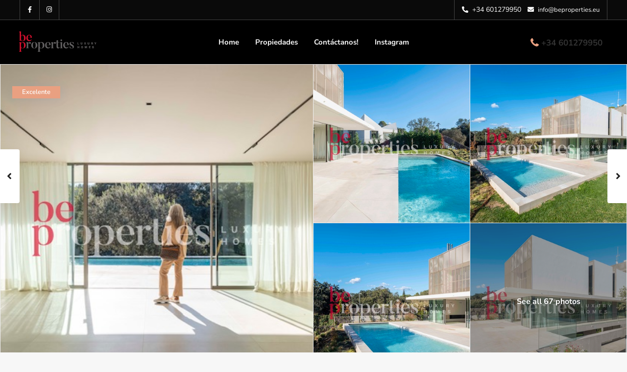

--- FILE ---
content_type: text/html; charset=UTF-8
request_url: https://beproperties.eu/estate_property/casa-de-super-lujo-en-el-golf-de-sant-cugat
body_size: 131344
content:
<!DOCTYPE html>
<html lang="es">
<head><meta charset="UTF-8" /><script>if(navigator.userAgent.match(/MSIE|Internet Explorer/i)||navigator.userAgent.match(/Trident\/7\..*?rv:11/i)){var href=document.location.href;if(!href.match(/[?&]nowprocket/)){if(href.indexOf("?")==-1){if(href.indexOf("#")==-1){document.location.href=href+"?nowprocket=1"}else{document.location.href=href.replace("#","?nowprocket=1#")}}else{if(href.indexOf("#")==-1){document.location.href=href+"&nowprocket=1"}else{document.location.href=href.replace("#","&nowprocket=1#")}}}}</script><script>(()=>{class RocketLazyLoadScripts{constructor(){this.v="2.0.4",this.userEvents=["keydown","keyup","mousedown","mouseup","mousemove","mouseover","mouseout","touchmove","touchstart","touchend","touchcancel","wheel","click","dblclick","input"],this.attributeEvents=["onblur","onclick","oncontextmenu","ondblclick","onfocus","onmousedown","onmouseenter","onmouseleave","onmousemove","onmouseout","onmouseover","onmouseup","onmousewheel","onscroll","onsubmit"]}async t(){this.i(),this.o(),/iP(ad|hone)/.test(navigator.userAgent)&&this.h(),this.u(),this.l(this),this.m(),this.k(this),this.p(this),this._(),await Promise.all([this.R(),this.L()]),this.lastBreath=Date.now(),this.S(this),this.P(),this.D(),this.O(),this.M(),await this.C(this.delayedScripts.normal),await this.C(this.delayedScripts.defer),await this.C(this.delayedScripts.async),await this.T(),await this.F(),await this.j(),await this.A(),window.dispatchEvent(new Event("rocket-allScriptsLoaded")),this.everythingLoaded=!0,this.lastTouchEnd&&await new Promise(t=>setTimeout(t,500-Date.now()+this.lastTouchEnd)),this.I(),this.H(),this.U(),this.W()}i(){this.CSPIssue=sessionStorage.getItem("rocketCSPIssue"),document.addEventListener("securitypolicyviolation",t=>{this.CSPIssue||"script-src-elem"!==t.violatedDirective||"data"!==t.blockedURI||(this.CSPIssue=!0,sessionStorage.setItem("rocketCSPIssue",!0))},{isRocket:!0})}o(){window.addEventListener("pageshow",t=>{this.persisted=t.persisted,this.realWindowLoadedFired=!0},{isRocket:!0}),window.addEventListener("pagehide",()=>{this.onFirstUserAction=null},{isRocket:!0})}h(){let t;function e(e){t=e}window.addEventListener("touchstart",e,{isRocket:!0}),window.addEventListener("touchend",function i(o){o.changedTouches[0]&&t.changedTouches[0]&&Math.abs(o.changedTouches[0].pageX-t.changedTouches[0].pageX)<10&&Math.abs(o.changedTouches[0].pageY-t.changedTouches[0].pageY)<10&&o.timeStamp-t.timeStamp<200&&(window.removeEventListener("touchstart",e,{isRocket:!0}),window.removeEventListener("touchend",i,{isRocket:!0}),"INPUT"===o.target.tagName&&"text"===o.target.type||(o.target.dispatchEvent(new TouchEvent("touchend",{target:o.target,bubbles:!0})),o.target.dispatchEvent(new MouseEvent("mouseover",{target:o.target,bubbles:!0})),o.target.dispatchEvent(new PointerEvent("click",{target:o.target,bubbles:!0,cancelable:!0,detail:1,clientX:o.changedTouches[0].clientX,clientY:o.changedTouches[0].clientY})),event.preventDefault()))},{isRocket:!0})}q(t){this.userActionTriggered||("mousemove"!==t.type||this.firstMousemoveIgnored?"keyup"===t.type||"mouseover"===t.type||"mouseout"===t.type||(this.userActionTriggered=!0,this.onFirstUserAction&&this.onFirstUserAction()):this.firstMousemoveIgnored=!0),"click"===t.type&&t.preventDefault(),t.stopPropagation(),t.stopImmediatePropagation(),"touchstart"===this.lastEvent&&"touchend"===t.type&&(this.lastTouchEnd=Date.now()),"click"===t.type&&(this.lastTouchEnd=0),this.lastEvent=t.type,t.composedPath&&t.composedPath()[0].getRootNode()instanceof ShadowRoot&&(t.rocketTarget=t.composedPath()[0]),this.savedUserEvents.push(t)}u(){this.savedUserEvents=[],this.userEventHandler=this.q.bind(this),this.userEvents.forEach(t=>window.addEventListener(t,this.userEventHandler,{passive:!1,isRocket:!0})),document.addEventListener("visibilitychange",this.userEventHandler,{isRocket:!0})}U(){this.userEvents.forEach(t=>window.removeEventListener(t,this.userEventHandler,{passive:!1,isRocket:!0})),document.removeEventListener("visibilitychange",this.userEventHandler,{isRocket:!0}),this.savedUserEvents.forEach(t=>{(t.rocketTarget||t.target).dispatchEvent(new window[t.constructor.name](t.type,t))})}m(){const t="return false",e=Array.from(this.attributeEvents,t=>"data-rocket-"+t),i="["+this.attributeEvents.join("],[")+"]",o="[data-rocket-"+this.attributeEvents.join("],[data-rocket-")+"]",s=(e,i,o)=>{o&&o!==t&&(e.setAttribute("data-rocket-"+i,o),e["rocket"+i]=new Function("event",o),e.setAttribute(i,t))};new MutationObserver(t=>{for(const n of t)"attributes"===n.type&&(n.attributeName.startsWith("data-rocket-")||this.everythingLoaded?n.attributeName.startsWith("data-rocket-")&&this.everythingLoaded&&this.N(n.target,n.attributeName.substring(12)):s(n.target,n.attributeName,n.target.getAttribute(n.attributeName))),"childList"===n.type&&n.addedNodes.forEach(t=>{if(t.nodeType===Node.ELEMENT_NODE)if(this.everythingLoaded)for(const i of[t,...t.querySelectorAll(o)])for(const t of i.getAttributeNames())e.includes(t)&&this.N(i,t.substring(12));else for(const e of[t,...t.querySelectorAll(i)])for(const t of e.getAttributeNames())this.attributeEvents.includes(t)&&s(e,t,e.getAttribute(t))})}).observe(document,{subtree:!0,childList:!0,attributeFilter:[...this.attributeEvents,...e]})}I(){this.attributeEvents.forEach(t=>{document.querySelectorAll("[data-rocket-"+t+"]").forEach(e=>{this.N(e,t)})})}N(t,e){const i=t.getAttribute("data-rocket-"+e);i&&(t.setAttribute(e,i),t.removeAttribute("data-rocket-"+e))}k(t){Object.defineProperty(HTMLElement.prototype,"onclick",{get(){return this.rocketonclick||null},set(e){this.rocketonclick=e,this.setAttribute(t.everythingLoaded?"onclick":"data-rocket-onclick","this.rocketonclick(event)")}})}S(t){function e(e,i){let o=e[i];e[i]=null,Object.defineProperty(e,i,{get:()=>o,set(s){t.everythingLoaded?o=s:e["rocket"+i]=o=s}})}e(document,"onreadystatechange"),e(window,"onload"),e(window,"onpageshow");try{Object.defineProperty(document,"readyState",{get:()=>t.rocketReadyState,set(e){t.rocketReadyState=e},configurable:!0}),document.readyState="loading"}catch(t){console.log("WPRocket DJE readyState conflict, bypassing")}}l(t){this.originalAddEventListener=EventTarget.prototype.addEventListener,this.originalRemoveEventListener=EventTarget.prototype.removeEventListener,this.savedEventListeners=[],EventTarget.prototype.addEventListener=function(e,i,o){o&&o.isRocket||!t.B(e,this)&&!t.userEvents.includes(e)||t.B(e,this)&&!t.userActionTriggered||e.startsWith("rocket-")||t.everythingLoaded?t.originalAddEventListener.call(this,e,i,o):(t.savedEventListeners.push({target:this,remove:!1,type:e,func:i,options:o}),"mouseenter"!==e&&"mouseleave"!==e||t.originalAddEventListener.call(this,e,t.savedUserEvents.push,o))},EventTarget.prototype.removeEventListener=function(e,i,o){o&&o.isRocket||!t.B(e,this)&&!t.userEvents.includes(e)||t.B(e,this)&&!t.userActionTriggered||e.startsWith("rocket-")||t.everythingLoaded?t.originalRemoveEventListener.call(this,e,i,o):t.savedEventListeners.push({target:this,remove:!0,type:e,func:i,options:o})}}J(t,e){this.savedEventListeners=this.savedEventListeners.filter(i=>{let o=i.type,s=i.target||window;return e!==o||t!==s||(this.B(o,s)&&(i.type="rocket-"+o),this.$(i),!1)})}H(){EventTarget.prototype.addEventListener=this.originalAddEventListener,EventTarget.prototype.removeEventListener=this.originalRemoveEventListener,this.savedEventListeners.forEach(t=>this.$(t))}$(t){t.remove?this.originalRemoveEventListener.call(t.target,t.type,t.func,t.options):this.originalAddEventListener.call(t.target,t.type,t.func,t.options)}p(t){let e;function i(e){return t.everythingLoaded?e:e.split(" ").map(t=>"load"===t||t.startsWith("load.")?"rocket-jquery-load":t).join(" ")}function o(o){function s(e){const s=o.fn[e];o.fn[e]=o.fn.init.prototype[e]=function(){return this[0]===window&&t.userActionTriggered&&("string"==typeof arguments[0]||arguments[0]instanceof String?arguments[0]=i(arguments[0]):"object"==typeof arguments[0]&&Object.keys(arguments[0]).forEach(t=>{const e=arguments[0][t];delete arguments[0][t],arguments[0][i(t)]=e})),s.apply(this,arguments),this}}if(o&&o.fn&&!t.allJQueries.includes(o)){const e={DOMContentLoaded:[],"rocket-DOMContentLoaded":[]};for(const t in e)document.addEventListener(t,()=>{e[t].forEach(t=>t())},{isRocket:!0});o.fn.ready=o.fn.init.prototype.ready=function(i){function s(){parseInt(o.fn.jquery)>2?setTimeout(()=>i.bind(document)(o)):i.bind(document)(o)}return"function"==typeof i&&(t.realDomReadyFired?!t.userActionTriggered||t.fauxDomReadyFired?s():e["rocket-DOMContentLoaded"].push(s):e.DOMContentLoaded.push(s)),o([])},s("on"),s("one"),s("off"),t.allJQueries.push(o)}e=o}t.allJQueries=[],o(window.jQuery),Object.defineProperty(window,"jQuery",{get:()=>e,set(t){o(t)}})}P(){const t=new Map;document.write=document.writeln=function(e){const i=document.currentScript,o=document.createRange(),s=i.parentElement;let n=t.get(i);void 0===n&&(n=i.nextSibling,t.set(i,n));const c=document.createDocumentFragment();o.setStart(c,0),c.appendChild(o.createContextualFragment(e)),s.insertBefore(c,n)}}async R(){return new Promise(t=>{this.userActionTriggered?t():this.onFirstUserAction=t})}async L(){return new Promise(t=>{document.addEventListener("DOMContentLoaded",()=>{this.realDomReadyFired=!0,t()},{isRocket:!0})})}async j(){return this.realWindowLoadedFired?Promise.resolve():new Promise(t=>{window.addEventListener("load",t,{isRocket:!0})})}M(){this.pendingScripts=[];this.scriptsMutationObserver=new MutationObserver(t=>{for(const e of t)e.addedNodes.forEach(t=>{"SCRIPT"!==t.tagName||t.noModule||t.isWPRocket||this.pendingScripts.push({script:t,promise:new Promise(e=>{const i=()=>{const i=this.pendingScripts.findIndex(e=>e.script===t);i>=0&&this.pendingScripts.splice(i,1),e()};t.addEventListener("load",i,{isRocket:!0}),t.addEventListener("error",i,{isRocket:!0}),setTimeout(i,1e3)})})})}),this.scriptsMutationObserver.observe(document,{childList:!0,subtree:!0})}async F(){await this.X(),this.pendingScripts.length?(await this.pendingScripts[0].promise,await this.F()):this.scriptsMutationObserver.disconnect()}D(){this.delayedScripts={normal:[],async:[],defer:[]},document.querySelectorAll("script[type$=rocketlazyloadscript]").forEach(t=>{t.hasAttribute("data-rocket-src")?t.hasAttribute("async")&&!1!==t.async?this.delayedScripts.async.push(t):t.hasAttribute("defer")&&!1!==t.defer||"module"===t.getAttribute("data-rocket-type")?this.delayedScripts.defer.push(t):this.delayedScripts.normal.push(t):this.delayedScripts.normal.push(t)})}async _(){await this.L();let t=[];document.querySelectorAll("script[type$=rocketlazyloadscript][data-rocket-src]").forEach(e=>{let i=e.getAttribute("data-rocket-src");if(i&&!i.startsWith("data:")){i.startsWith("//")&&(i=location.protocol+i);try{const o=new URL(i).origin;o!==location.origin&&t.push({src:o,crossOrigin:e.crossOrigin||"module"===e.getAttribute("data-rocket-type")})}catch(t){}}}),t=[...new Map(t.map(t=>[JSON.stringify(t),t])).values()],this.Y(t,"preconnect")}async G(t){if(await this.K(),!0!==t.noModule||!("noModule"in HTMLScriptElement.prototype))return new Promise(e=>{let i;function o(){(i||t).setAttribute("data-rocket-status","executed"),e()}try{if(navigator.userAgent.includes("Firefox/")||""===navigator.vendor||this.CSPIssue)i=document.createElement("script"),[...t.attributes].forEach(t=>{let e=t.nodeName;"type"!==e&&("data-rocket-type"===e&&(e="type"),"data-rocket-src"===e&&(e="src"),i.setAttribute(e,t.nodeValue))}),t.text&&(i.text=t.text),t.nonce&&(i.nonce=t.nonce),i.hasAttribute("src")?(i.addEventListener("load",o,{isRocket:!0}),i.addEventListener("error",()=>{i.setAttribute("data-rocket-status","failed-network"),e()},{isRocket:!0}),setTimeout(()=>{i.isConnected||e()},1)):(i.text=t.text,o()),i.isWPRocket=!0,t.parentNode.replaceChild(i,t);else{const i=t.getAttribute("data-rocket-type"),s=t.getAttribute("data-rocket-src");i?(t.type=i,t.removeAttribute("data-rocket-type")):t.removeAttribute("type"),t.addEventListener("load",o,{isRocket:!0}),t.addEventListener("error",i=>{this.CSPIssue&&i.target.src.startsWith("data:")?(console.log("WPRocket: CSP fallback activated"),t.removeAttribute("src"),this.G(t).then(e)):(t.setAttribute("data-rocket-status","failed-network"),e())},{isRocket:!0}),s?(t.fetchPriority="high",t.removeAttribute("data-rocket-src"),t.src=s):t.src="data:text/javascript;base64,"+window.btoa(unescape(encodeURIComponent(t.text)))}}catch(i){t.setAttribute("data-rocket-status","failed-transform"),e()}});t.setAttribute("data-rocket-status","skipped")}async C(t){const e=t.shift();return e?(e.isConnected&&await this.G(e),this.C(t)):Promise.resolve()}O(){this.Y([...this.delayedScripts.normal,...this.delayedScripts.defer,...this.delayedScripts.async],"preload")}Y(t,e){this.trash=this.trash||[];let i=!0;var o=document.createDocumentFragment();t.forEach(t=>{const s=t.getAttribute&&t.getAttribute("data-rocket-src")||t.src;if(s&&!s.startsWith("data:")){const n=document.createElement("link");n.href=s,n.rel=e,"preconnect"!==e&&(n.as="script",n.fetchPriority=i?"high":"low"),t.getAttribute&&"module"===t.getAttribute("data-rocket-type")&&(n.crossOrigin=!0),t.crossOrigin&&(n.crossOrigin=t.crossOrigin),t.integrity&&(n.integrity=t.integrity),t.nonce&&(n.nonce=t.nonce),o.appendChild(n),this.trash.push(n),i=!1}}),document.head.appendChild(o)}W(){this.trash.forEach(t=>t.remove())}async T(){try{document.readyState="interactive"}catch(t){}this.fauxDomReadyFired=!0;try{await this.K(),this.J(document,"readystatechange"),document.dispatchEvent(new Event("rocket-readystatechange")),await this.K(),document.rocketonreadystatechange&&document.rocketonreadystatechange(),await this.K(),this.J(document,"DOMContentLoaded"),document.dispatchEvent(new Event("rocket-DOMContentLoaded")),await this.K(),this.J(window,"DOMContentLoaded"),window.dispatchEvent(new Event("rocket-DOMContentLoaded"))}catch(t){console.error(t)}}async A(){try{document.readyState="complete"}catch(t){}try{await this.K(),this.J(document,"readystatechange"),document.dispatchEvent(new Event("rocket-readystatechange")),await this.K(),document.rocketonreadystatechange&&document.rocketonreadystatechange(),await this.K(),this.J(window,"load"),window.dispatchEvent(new Event("rocket-load")),await this.K(),window.rocketonload&&window.rocketonload(),await this.K(),this.allJQueries.forEach(t=>t(window).trigger("rocket-jquery-load")),await this.K(),this.J(window,"pageshow");const t=new Event("rocket-pageshow");t.persisted=this.persisted,window.dispatchEvent(t),await this.K(),window.rocketonpageshow&&window.rocketonpageshow({persisted:this.persisted})}catch(t){console.error(t)}}async K(){Date.now()-this.lastBreath>45&&(await this.X(),this.lastBreath=Date.now())}async X(){return document.hidden?new Promise(t=>setTimeout(t)):new Promise(t=>requestAnimationFrame(t))}B(t,e){return e===document&&"readystatechange"===t||(e===document&&"DOMContentLoaded"===t||(e===window&&"DOMContentLoaded"===t||(e===window&&"load"===t||e===window&&"pageshow"===t)))}static run(){(new RocketLazyLoadScripts).t()}}RocketLazyLoadScripts.run()})();</script>

<meta name="viewport" content="width=device-width, initial-scale=1,user-scalable=no">
<link rel="pingback" href="https://beproperties.eu/xmlrpc.php" />
<meta name="google-signin-client_id" content="13759604714-0t7p0dh546nvkefuvt58ojmj6dcr82ld.apps.googleusercontent.com">
<meta name="google-signin-scope" content="https://www.googleapis.com/auth/analytics.readonly">
<link rel="shortcut icon" href="https://beproperties.eu/wp-content/themes/wpresidence/img/favicon.gif" type="image/x-icon" /><title>Casa de super lujo en el Golf de Sant Cugat | BeProperties Luxury Homes</title>
<link data-rocket-prefetch href="https://pagead2.googlesyndication.com" rel="dns-prefetch">
<link data-rocket-prefetch href="https://www.google-analytics.com" rel="dns-prefetch">
<link data-rocket-prefetch href="https://fonts.googleapis.com" rel="dns-prefetch">
<link data-rocket-preload as="style" href="https://fonts.googleapis.com/css?family=Nunito%20Sans%3A300%2C400%2C600%2C700%2C800%2C900&#038;subset=latin%2Clatin-ext&#038;display=swap" rel="preload">
<link href="https://fonts.googleapis.com/css?family=Nunito%20Sans%3A300%2C400%2C600%2C700%2C800%2C900&#038;subset=latin%2Clatin-ext&#038;display=swap" media="print" onload="this.media=&#039;all&#039;" rel="stylesheet">
<style id="wpr-usedcss">.rcb-content-blocker+.rcb-content-blocker-children-fallback~*{display:none!important}.lazyload,.lazyloading{max-width:100%}img:is([sizes=auto i],[sizes^="auto," i]){contain-intrinsic-size:3000px 1500px}img.emoji{display:inline!important;border:none!important;box-shadow:none!important;height:1em!important;width:1em!important;margin:0 .07em!important;vertical-align:-.1em!important;background:0 0!important;padding:0!important}:where(.wp-block-button__link){border-radius:9999px;box-shadow:none;padding:calc(.667em + 2px) calc(1.333em + 2px);text-decoration:none}:root :where(.wp-block-button .wp-block-button__link.is-style-outline),:root :where(.wp-block-button.is-style-outline>.wp-block-button__link){border:2px solid;padding:.667em 1.333em}:root :where(.wp-block-button .wp-block-button__link.is-style-outline:not(.has-text-color)),:root :where(.wp-block-button.is-style-outline>.wp-block-button__link:not(.has-text-color)){color:currentColor}:root :where(.wp-block-button .wp-block-button__link.is-style-outline:not(.has-background)),:root :where(.wp-block-button.is-style-outline>.wp-block-button__link:not(.has-background)){background-color:initial;background-image:none}:where(.wp-block-calendar table:not(.has-background) th){background:#ddd}:where(.wp-block-columns){margin-bottom:1.75em}:where(.wp-block-columns.has-background){padding:1.25em 2.375em}:where(.wp-block-post-comments input[type=submit]){border:none}:where(.wp-block-cover-image:not(.has-text-color)),:where(.wp-block-cover:not(.has-text-color)){color:#fff}:where(.wp-block-cover-image.is-light:not(.has-text-color)),:where(.wp-block-cover.is-light:not(.has-text-color)){color:#000}:root :where(.wp-block-cover h1:not(.has-text-color)),:root :where(.wp-block-cover h2:not(.has-text-color)),:root :where(.wp-block-cover h3:not(.has-text-color)),:root :where(.wp-block-cover h4:not(.has-text-color)),:root :where(.wp-block-cover h5:not(.has-text-color)),:root :where(.wp-block-cover h6:not(.has-text-color)),:root :where(.wp-block-cover p:not(.has-text-color)){color:inherit}.wp-block-embed__wrapper{position:relative}:where(.wp-block-file){margin-bottom:1.5em}:where(.wp-block-file__button){border-radius:2em;display:inline-block;padding:.5em 1em}:where(.wp-block-file__button):where(a):active,:where(.wp-block-file__button):where(a):focus,:where(.wp-block-file__button):where(a):hover,:where(.wp-block-file__button):where(a):visited{box-shadow:none;color:#fff;opacity:.85;text-decoration:none}:where(.wp-block-form-input__input){font-size:1em;margin-bottom:.5em;padding:0 .5em}:where(.wp-block-form-input__input)[type=date],:where(.wp-block-form-input__input)[type=datetime-local],:where(.wp-block-form-input__input)[type=datetime],:where(.wp-block-form-input__input)[type=email],:where(.wp-block-form-input__input)[type=month],:where(.wp-block-form-input__input)[type=number],:where(.wp-block-form-input__input)[type=password],:where(.wp-block-form-input__input)[type=search],:where(.wp-block-form-input__input)[type=tel],:where(.wp-block-form-input__input)[type=text],:where(.wp-block-form-input__input)[type=time],:where(.wp-block-form-input__input)[type=url],:where(.wp-block-form-input__input)[type=week]{border-style:solid;border-width:1px;line-height:2;min-height:2em}:where(.wp-block-group.wp-block-group-is-layout-constrained){position:relative}:root :where(.wp-block-image.is-style-rounded img,.wp-block-image .is-style-rounded img){border-radius:9999px}:where(.wp-block-latest-comments:not([style*=line-height] .wp-block-latest-comments__comment)){line-height:1.1}:where(.wp-block-latest-comments:not([style*=line-height] .wp-block-latest-comments__comment-excerpt p)){line-height:1.8}:root :where(.wp-block-latest-posts.is-grid){padding:0}:root :where(.wp-block-latest-posts.wp-block-latest-posts__list){padding-left:0}ol,ul{box-sizing:border-box}:root :where(.wp-block-list.has-background){padding:1.25em 2.375em}:where(.wp-block-navigation.has-background .wp-block-navigation-item a:not(.wp-element-button)),:where(.wp-block-navigation.has-background .wp-block-navigation-submenu a:not(.wp-element-button)){padding:.5em 1em}:where(.wp-block-navigation .wp-block-navigation__submenu-container .wp-block-navigation-item a:not(.wp-element-button)),:where(.wp-block-navigation .wp-block-navigation__submenu-container .wp-block-navigation-submenu a:not(.wp-element-button)),:where(.wp-block-navigation .wp-block-navigation__submenu-container .wp-block-navigation-submenu button.wp-block-navigation-item__content),:where(.wp-block-navigation .wp-block-navigation__submenu-container .wp-block-pages-list__item button.wp-block-navigation-item__content){padding:.5em 1em}:root :where(p.has-background){padding:1.25em 2.375em}:where(p.has-text-color:not(.has-link-color)) a{color:inherit}:where(.wp-block-post-comments-form input:not([type=submit])),:where(.wp-block-post-comments-form textarea){border:1px solid #949494;font-family:inherit;font-size:1em}:where(.wp-block-post-comments-form input:where(:not([type=submit]):not([type=checkbox]))),:where(.wp-block-post-comments-form textarea){padding:calc(.667em + 2px)}:where(.wp-block-post-excerpt){box-sizing:border-box;margin-bottom:var(--wp--style--block-gap);margin-top:var(--wp--style--block-gap)}:where(.wp-block-preformatted.has-background){padding:1.25em 2.375em}:where(.wp-block-search__button){border:1px solid #ccc;padding:6px 10px}:where(.wp-block-search__input){appearance:none;border:1px solid #949494;flex-grow:1;font-family:inherit;font-size:inherit;font-style:inherit;font-weight:inherit;letter-spacing:inherit;line-height:inherit;margin-left:0;margin-right:0;min-width:3rem;padding:8px;text-decoration:unset!important;text-transform:inherit}:where(.wp-block-search__button-inside .wp-block-search__inside-wrapper){background-color:#fff;border:1px solid #949494;box-sizing:border-box;padding:4px}:where(.wp-block-search__button-inside .wp-block-search__inside-wrapper) .wp-block-search__input{border:none;border-radius:0;padding:0 4px}:where(.wp-block-search__button-inside .wp-block-search__inside-wrapper) .wp-block-search__input:focus{outline:0}:where(.wp-block-search__button-inside .wp-block-search__inside-wrapper) :where(.wp-block-search__button){padding:4px 8px}:root :where(.wp-block-separator.is-style-dots){height:auto;line-height:1;text-align:center}:root :where(.wp-block-separator.is-style-dots):before{color:currentColor;content:"···";font-family:serif;font-size:1.5em;letter-spacing:2em;padding-left:2em}:root :where(.wp-block-site-logo.is-style-rounded){border-radius:9999px}:where(.wp-block-social-links:not(.is-style-logos-only)) .wp-social-link{background-color:#f0f0f0;color:#444}:where(.wp-block-social-links:not(.is-style-logos-only)) .wp-social-link-amazon{background-color:#f90;color:#fff}:where(.wp-block-social-links:not(.is-style-logos-only)) .wp-social-link-bandcamp{background-color:#1ea0c3;color:#fff}:where(.wp-block-social-links:not(.is-style-logos-only)) .wp-social-link-behance{background-color:#0757fe;color:#fff}:where(.wp-block-social-links:not(.is-style-logos-only)) .wp-social-link-bluesky{background-color:#0a7aff;color:#fff}:where(.wp-block-social-links:not(.is-style-logos-only)) .wp-social-link-codepen{background-color:#1e1f26;color:#fff}:where(.wp-block-social-links:not(.is-style-logos-only)) .wp-social-link-deviantart{background-color:#02e49b;color:#fff}:where(.wp-block-social-links:not(.is-style-logos-only)) .wp-social-link-discord{background-color:#5865f2;color:#fff}:where(.wp-block-social-links:not(.is-style-logos-only)) .wp-social-link-dribbble{background-color:#e94c89;color:#fff}:where(.wp-block-social-links:not(.is-style-logos-only)) .wp-social-link-dropbox{background-color:#4280ff;color:#fff}:where(.wp-block-social-links:not(.is-style-logos-only)) .wp-social-link-etsy{background-color:#f45800;color:#fff}:where(.wp-block-social-links:not(.is-style-logos-only)) .wp-social-link-facebook{background-color:#0866ff;color:#fff}:where(.wp-block-social-links:not(.is-style-logos-only)) .wp-social-link-fivehundredpx{background-color:#000;color:#fff}:where(.wp-block-social-links:not(.is-style-logos-only)) .wp-social-link-flickr{background-color:#0461dd;color:#fff}:where(.wp-block-social-links:not(.is-style-logos-only)) .wp-social-link-foursquare{background-color:#e65678;color:#fff}:where(.wp-block-social-links:not(.is-style-logos-only)) .wp-social-link-github{background-color:#24292d;color:#fff}:where(.wp-block-social-links:not(.is-style-logos-only)) .wp-social-link-goodreads{background-color:#eceadd;color:#382110}:where(.wp-block-social-links:not(.is-style-logos-only)) .wp-social-link-google{background-color:#ea4434;color:#fff}:where(.wp-block-social-links:not(.is-style-logos-only)) .wp-social-link-gravatar{background-color:#1d4fc4;color:#fff}:where(.wp-block-social-links:not(.is-style-logos-only)) .wp-social-link-instagram{background-color:#f00075;color:#fff}:where(.wp-block-social-links:not(.is-style-logos-only)) .wp-social-link-lastfm{background-color:#e21b24;color:#fff}:where(.wp-block-social-links:not(.is-style-logos-only)) .wp-social-link-linkedin{background-color:#0d66c2;color:#fff}:where(.wp-block-social-links:not(.is-style-logos-only)) .wp-social-link-mastodon{background-color:#3288d4;color:#fff}:where(.wp-block-social-links:not(.is-style-logos-only)) .wp-social-link-medium{background-color:#000;color:#fff}:where(.wp-block-social-links:not(.is-style-logos-only)) .wp-social-link-meetup{background-color:#f6405f;color:#fff}:where(.wp-block-social-links:not(.is-style-logos-only)) .wp-social-link-patreon{background-color:#000;color:#fff}:where(.wp-block-social-links:not(.is-style-logos-only)) .wp-social-link-pinterest{background-color:#e60122;color:#fff}:where(.wp-block-social-links:not(.is-style-logos-only)) .wp-social-link-pocket{background-color:#ef4155;color:#fff}:where(.wp-block-social-links:not(.is-style-logos-only)) .wp-social-link-reddit{background-color:#ff4500;color:#fff}:where(.wp-block-social-links:not(.is-style-logos-only)) .wp-social-link-skype{background-color:#0478d7;color:#fff}:where(.wp-block-social-links:not(.is-style-logos-only)) .wp-social-link-snapchat{background-color:#fefc00;color:#fff;stroke:#000}:where(.wp-block-social-links:not(.is-style-logos-only)) .wp-social-link-soundcloud{background-color:#ff5600;color:#fff}:where(.wp-block-social-links:not(.is-style-logos-only)) .wp-social-link-spotify{background-color:#1bd760;color:#fff}:where(.wp-block-social-links:not(.is-style-logos-only)) .wp-social-link-telegram{background-color:#2aabee;color:#fff}:where(.wp-block-social-links:not(.is-style-logos-only)) .wp-social-link-threads{background-color:#000;color:#fff}:where(.wp-block-social-links:not(.is-style-logos-only)) .wp-social-link-tiktok{background-color:#000;color:#fff}:where(.wp-block-social-links:not(.is-style-logos-only)) .wp-social-link-tumblr{background-color:#011835;color:#fff}:where(.wp-block-social-links:not(.is-style-logos-only)) .wp-social-link-twitch{background-color:#6440a4;color:#fff}:where(.wp-block-social-links:not(.is-style-logos-only)) .wp-social-link-twitter{background-color:#1da1f2;color:#fff}:where(.wp-block-social-links:not(.is-style-logos-only)) .wp-social-link-vimeo{background-color:#1eb7ea;color:#fff}:where(.wp-block-social-links:not(.is-style-logos-only)) .wp-social-link-vk{background-color:#4680c2;color:#fff}:where(.wp-block-social-links:not(.is-style-logos-only)) .wp-social-link-wordpress{background-color:#3499cd;color:#fff}:where(.wp-block-social-links:not(.is-style-logos-only)) .wp-social-link-whatsapp{background-color:#25d366;color:#fff}:where(.wp-block-social-links:not(.is-style-logos-only)) .wp-social-link-x{background-color:#000;color:#fff}:where(.wp-block-social-links:not(.is-style-logos-only)) .wp-social-link-yelp{background-color:#d32422;color:#fff}:where(.wp-block-social-links:not(.is-style-logos-only)) .wp-social-link-youtube{background-color:red;color:#fff}:where(.wp-block-social-links.is-style-logos-only) .wp-social-link{background:0 0}:where(.wp-block-social-links.is-style-logos-only) .wp-social-link svg{height:1.25em;width:1.25em}:where(.wp-block-social-links.is-style-logos-only) .wp-social-link-amazon{color:#f90}:where(.wp-block-social-links.is-style-logos-only) .wp-social-link-bandcamp{color:#1ea0c3}:where(.wp-block-social-links.is-style-logos-only) .wp-social-link-behance{color:#0757fe}:where(.wp-block-social-links.is-style-logos-only) .wp-social-link-bluesky{color:#0a7aff}:where(.wp-block-social-links.is-style-logos-only) .wp-social-link-codepen{color:#1e1f26}:where(.wp-block-social-links.is-style-logos-only) .wp-social-link-deviantart{color:#02e49b}:where(.wp-block-social-links.is-style-logos-only) .wp-social-link-discord{color:#5865f2}:where(.wp-block-social-links.is-style-logos-only) .wp-social-link-dribbble{color:#e94c89}:where(.wp-block-social-links.is-style-logos-only) .wp-social-link-dropbox{color:#4280ff}:where(.wp-block-social-links.is-style-logos-only) .wp-social-link-etsy{color:#f45800}:where(.wp-block-social-links.is-style-logos-only) .wp-social-link-facebook{color:#0866ff}:where(.wp-block-social-links.is-style-logos-only) .wp-social-link-fivehundredpx{color:#000}:where(.wp-block-social-links.is-style-logos-only) .wp-social-link-flickr{color:#0461dd}:where(.wp-block-social-links.is-style-logos-only) .wp-social-link-foursquare{color:#e65678}:where(.wp-block-social-links.is-style-logos-only) .wp-social-link-github{color:#24292d}:where(.wp-block-social-links.is-style-logos-only) .wp-social-link-goodreads{color:#382110}:where(.wp-block-social-links.is-style-logos-only) .wp-social-link-google{color:#ea4434}:where(.wp-block-social-links.is-style-logos-only) .wp-social-link-gravatar{color:#1d4fc4}:where(.wp-block-social-links.is-style-logos-only) .wp-social-link-instagram{color:#f00075}:where(.wp-block-social-links.is-style-logos-only) .wp-social-link-lastfm{color:#e21b24}:where(.wp-block-social-links.is-style-logos-only) .wp-social-link-linkedin{color:#0d66c2}:where(.wp-block-social-links.is-style-logos-only) .wp-social-link-mastodon{color:#3288d4}:where(.wp-block-social-links.is-style-logos-only) .wp-social-link-medium{color:#000}:where(.wp-block-social-links.is-style-logos-only) .wp-social-link-meetup{color:#f6405f}:where(.wp-block-social-links.is-style-logos-only) .wp-social-link-patreon{color:#000}:where(.wp-block-social-links.is-style-logos-only) .wp-social-link-pinterest{color:#e60122}:where(.wp-block-social-links.is-style-logos-only) .wp-social-link-pocket{color:#ef4155}:where(.wp-block-social-links.is-style-logos-only) .wp-social-link-reddit{color:#ff4500}:where(.wp-block-social-links.is-style-logos-only) .wp-social-link-skype{color:#0478d7}:where(.wp-block-social-links.is-style-logos-only) .wp-social-link-snapchat{color:#fff;stroke:#000}:where(.wp-block-social-links.is-style-logos-only) .wp-social-link-soundcloud{color:#ff5600}:where(.wp-block-social-links.is-style-logos-only) .wp-social-link-spotify{color:#1bd760}:where(.wp-block-social-links.is-style-logos-only) .wp-social-link-telegram{color:#2aabee}:where(.wp-block-social-links.is-style-logos-only) .wp-social-link-threads{color:#000}:where(.wp-block-social-links.is-style-logos-only) .wp-social-link-tiktok{color:#000}:where(.wp-block-social-links.is-style-logos-only) .wp-social-link-tumblr{color:#011835}:where(.wp-block-social-links.is-style-logos-only) .wp-social-link-twitch{color:#6440a4}:where(.wp-block-social-links.is-style-logos-only) .wp-social-link-twitter{color:#1da1f2}:where(.wp-block-social-links.is-style-logos-only) .wp-social-link-vimeo{color:#1eb7ea}:where(.wp-block-social-links.is-style-logos-only) .wp-social-link-vk{color:#4680c2}:where(.wp-block-social-links.is-style-logos-only) .wp-social-link-whatsapp{color:#25d366}:where(.wp-block-social-links.is-style-logos-only) .wp-social-link-wordpress{color:#3499cd}:where(.wp-block-social-links.is-style-logos-only) .wp-social-link-x{color:#000}:where(.wp-block-social-links.is-style-logos-only) .wp-social-link-yelp{color:#d32422}:where(.wp-block-social-links.is-style-logos-only) .wp-social-link-youtube{color:red}:root :where(.wp-block-social-links .wp-social-link a){padding:.25em}:root :where(.wp-block-social-links.is-style-logos-only .wp-social-link a){padding:0}:root :where(.wp-block-social-links.is-style-pill-shape .wp-social-link a){padding-left:.6666666667em;padding-right:.6666666667em}:root :where(.wp-block-tag-cloud.is-style-outline){display:flex;flex-wrap:wrap;gap:1ch}:root :where(.wp-block-tag-cloud.is-style-outline a){border:1px solid;font-size:unset!important;margin-right:0;padding:1ch 2ch;text-decoration:none!important}:root :where(.wp-block-table-of-contents){box-sizing:border-box}:where(.wp-block-term-description){box-sizing:border-box;margin-bottom:var(--wp--style--block-gap);margin-top:var(--wp--style--block-gap)}:where(pre.wp-block-verse){font-family:inherit}:root{--wp-block-synced-color:#7a00df;--wp-block-synced-color--rgb:122,0,223;--wp-bound-block-color:var(--wp-block-synced-color);--wp-editor-canvas-background:#ddd;--wp-admin-theme-color:#007cba;--wp-admin-theme-color--rgb:0,124,186;--wp-admin-theme-color-darker-10:#006ba1;--wp-admin-theme-color-darker-10--rgb:0,107,160.5;--wp-admin-theme-color-darker-20:#005a87;--wp-admin-theme-color-darker-20--rgb:0,90,135;--wp-admin-border-width-focus:2px}@media (min-resolution:192dpi){:root{--wp-admin-border-width-focus:1.5px}}:root{--wp--preset--font-size--normal:16px;--wp--preset--font-size--huge:42px}html :where(.has-border-color){border-style:solid}html :where([style*=border-top-color]){border-top-style:solid}html :where([style*=border-right-color]){border-right-style:solid}html :where([style*=border-bottom-color]){border-bottom-style:solid}html :where([style*=border-left-color]){border-left-style:solid}html :where([style*=border-width]){border-style:solid}html :where([style*=border-top-width]){border-top-style:solid}html :where([style*=border-right-width]){border-right-style:solid}html :where([style*=border-bottom-width]){border-bottom-style:solid}html :where([style*=border-left-width]){border-left-style:solid}html :where(img[class*=wp-image-]){height:auto;max-width:100%}:where(figure){margin:0 0 1em}html :where(.is-position-sticky){--wp-admin--admin-bar--position-offset:var(--wp-admin--admin-bar--height,0px)}@media screen and (max-width:600px){html :where(.is-position-sticky){--wp-admin--admin-bar--position-offset:0px}}:root{--wp--preset--aspect-ratio--square:1;--wp--preset--aspect-ratio--4-3:4/3;--wp--preset--aspect-ratio--3-4:3/4;--wp--preset--aspect-ratio--3-2:3/2;--wp--preset--aspect-ratio--2-3:2/3;--wp--preset--aspect-ratio--16-9:16/9;--wp--preset--aspect-ratio--9-16:9/16;--wp--preset--color--black:#000000;--wp--preset--color--cyan-bluish-gray:#abb8c3;--wp--preset--color--white:#ffffff;--wp--preset--color--pale-pink:#f78da7;--wp--preset--color--vivid-red:#cf2e2e;--wp--preset--color--luminous-vivid-orange:#ff6900;--wp--preset--color--luminous-vivid-amber:#fcb900;--wp--preset--color--light-green-cyan:#7bdcb5;--wp--preset--color--vivid-green-cyan:#00d084;--wp--preset--color--pale-cyan-blue:#8ed1fc;--wp--preset--color--vivid-cyan-blue:#0693e3;--wp--preset--color--vivid-purple:#9b51e0;--wp--preset--gradient--vivid-cyan-blue-to-vivid-purple:linear-gradient(135deg,rgb(6, 147, 227) 0%,rgb(155, 81, 224) 100%);--wp--preset--gradient--light-green-cyan-to-vivid-green-cyan:linear-gradient(135deg,rgb(122, 220, 180) 0%,rgb(0, 208, 130) 100%);--wp--preset--gradient--luminous-vivid-amber-to-luminous-vivid-orange:linear-gradient(135deg,rgb(252, 185, 0) 0%,rgb(255, 105, 0) 100%);--wp--preset--gradient--luminous-vivid-orange-to-vivid-red:linear-gradient(135deg,rgb(255, 105, 0) 0%,rgb(207, 46, 46) 100%);--wp--preset--gradient--very-light-gray-to-cyan-bluish-gray:linear-gradient(135deg,rgb(238, 238, 238) 0%,rgb(169, 184, 195) 100%);--wp--preset--gradient--cool-to-warm-spectrum:linear-gradient(135deg,rgb(74, 234, 220) 0%,rgb(151, 120, 209) 20%,rgb(207, 42, 186) 40%,rgb(238, 44, 130) 60%,rgb(251, 105, 98) 80%,rgb(254, 248, 76) 100%);--wp--preset--gradient--blush-light-purple:linear-gradient(135deg,rgb(255, 206, 236) 0%,rgb(152, 150, 240) 100%);--wp--preset--gradient--blush-bordeaux:linear-gradient(135deg,rgb(254, 205, 165) 0%,rgb(254, 45, 45) 50%,rgb(107, 0, 62) 100%);--wp--preset--gradient--luminous-dusk:linear-gradient(135deg,rgb(255, 203, 112) 0%,rgb(199, 81, 192) 50%,rgb(65, 88, 208) 100%);--wp--preset--gradient--pale-ocean:linear-gradient(135deg,rgb(255, 245, 203) 0%,rgb(182, 227, 212) 50%,rgb(51, 167, 181) 100%);--wp--preset--gradient--electric-grass:linear-gradient(135deg,rgb(202, 248, 128) 0%,rgb(113, 206, 126) 100%);--wp--preset--gradient--midnight:linear-gradient(135deg,rgb(2, 3, 129) 0%,rgb(40, 116, 252) 100%);--wp--preset--font-size--small:13px;--wp--preset--font-size--medium:20px;--wp--preset--font-size--large:36px;--wp--preset--font-size--x-large:42px;--wp--preset--spacing--20:0.44rem;--wp--preset--spacing--30:0.67rem;--wp--preset--spacing--40:1rem;--wp--preset--spacing--50:1.5rem;--wp--preset--spacing--60:2.25rem;--wp--preset--spacing--70:3.38rem;--wp--preset--spacing--80:5.06rem;--wp--preset--shadow--natural:6px 6px 9px rgba(0, 0, 0, .2);--wp--preset--shadow--deep:12px 12px 50px rgba(0, 0, 0, .4);--wp--preset--shadow--sharp:6px 6px 0px rgba(0, 0, 0, .2);--wp--preset--shadow--outlined:6px 6px 0px -3px rgb(255, 255, 255),6px 6px rgb(0, 0, 0);--wp--preset--shadow--crisp:6px 6px 0px rgb(0, 0, 0)}:where(.is-layout-flex){gap:.5em}:where(.is-layout-grid){gap:.5em}:where(.wp-block-post-template.is-layout-flex){gap:1.25em}:where(.wp-block-post-template.is-layout-grid){gap:1.25em}:where(.wp-block-term-template.is-layout-flex){gap:1.25em}:where(.wp-block-term-template.is-layout-grid){gap:1.25em}:where(.wp-block-columns.is-layout-flex){gap:2em}:where(.wp-block-columns.is-layout-grid){gap:2em}:root :where(.wp-block-pullquote){font-size:1.5em;line-height:1.6}.wpcf7 .screen-reader-response{position:absolute;overflow:hidden;clip:rect(1px,1px,1px,1px);clip-path:inset(50%);height:1px;width:1px;margin:-1px;padding:0;border:0;word-wrap:normal!important}.wpcf7 form .wpcf7-response-output{margin:2em .5em 1em;padding:.2em 1em;border:2px solid #00a0d2}.wpcf7 form.init .wpcf7-response-output,.wpcf7 form.resetting .wpcf7-response-output,.wpcf7 form.submitting .wpcf7-response-output{display:none}.wpcf7 form.sent .wpcf7-response-output{border-color:#46b450}.wpcf7 form.aborted .wpcf7-response-output,.wpcf7 form.failed .wpcf7-response-output{border-color:#dc3232}.wpcf7 form.spam .wpcf7-response-output{border-color:#f56e28}.wpcf7 form.invalid .wpcf7-response-output,.wpcf7 form.payment-required .wpcf7-response-output,.wpcf7 form.unaccepted .wpcf7-response-output{border-color:#ffb900}.wpcf7-form-control-wrap{position:relative}.wpcf7-not-valid-tip{color:#dc3232;font-size:1em;font-weight:400;display:block}.use-floating-validation-tip .wpcf7-not-valid-tip{position:relative;top:-2ex;left:1em;z-index:100;border:1px solid #dc3232;background:#fff;padding:.2em .8em;width:24em}.wpcf7-spinner{visibility:hidden;display:inline-block;background-color:#23282d;opacity:.75;width:24px;height:24px;border:none;border-radius:100%;padding:0;margin:0 24px;position:relative}form.submitting .wpcf7-spinner{visibility:visible}.wpcf7-spinner::before{content:'';position:absolute;background-color:#fbfbfc;top:4px;left:4px;width:6px;height:6px;border:none;border-radius:100%;transform-origin:8px 8px;animation-name:spin;animation-duration:1s;animation-timing-function:linear;animation-iteration-count:infinite}@media (prefers-reduced-motion:reduce){.wpcf7-spinner::before{animation-name:blink;animation-duration:2s}}@keyframes spin{from{transform:rotate(0)}to{transform:rotate(360deg)}}@keyframes blink{from{opacity:0}50%{opacity:1}to{opacity:0}}.wpcf7 input[type=file]{cursor:pointer}.wpcf7 input[type=file]:disabled{cursor:default}.wpcf7 .wpcf7-submit:disabled{cursor:not-allowed}.wpcf7 input[type=email],.wpcf7 input[type=tel],.wpcf7 input[type=url]{direction:ltr}html{font-family:sans-serif;-webkit-text-size-adjust:100%;-ms-text-size-adjust:100%}body{margin:0}article,aside,details,figcaption,figure,footer,header,hgroup,menu,nav,section,summary{display:block}audio,canvas,progress,video{display:inline-block;vertical-align:baseline}audio:not([controls]){display:none;height:0}[hidden],template{display:none}a{background-color:transparent}a:active,a:hover{outline:0}abbr[title]{border-bottom:1px dotted}b,strong{font-weight:700}h1{margin:.67em 0;font-size:2em}mark{color:#000;background:#ff0}small{font-size:80%}sup{position:relative;font-size:75%;line-height:0;vertical-align:baseline}sup{top:-.5em}img{border:0}svg:not(:root){overflow:hidden}figure{margin:1em 40px}code{font-family:monospace,monospace;font-size:1em}button,input,optgroup,select,textarea{margin:0;font:inherit;color:inherit}button{overflow:visible}button,select{text-transform:none}button,html input[type=button],input[type=reset],input[type=submit]{-webkit-appearance:button;cursor:pointer}button[disabled],html input[disabled]{cursor:default}button::-moz-focus-inner,input::-moz-focus-inner{padding:0;border:0}input{line-height:normal}input[type=checkbox],input[type=radio]{-webkit-box-sizing:border-box;-moz-box-sizing:border-box;box-sizing:border-box;padding:0}input[type=number]::-webkit-inner-spin-button,input[type=number]::-webkit-outer-spin-button{height:auto}input[type=search]{-webkit-box-sizing:content-box;-moz-box-sizing:content-box;box-sizing:content-box;-webkit-appearance:textfield}input[type=search]::-webkit-search-cancel-button,input[type=search]::-webkit-search-decoration{-webkit-appearance:none}fieldset{padding:.35em .625em .75em;margin:0 2px;border:1px solid silver}legend{padding:0;border:0}textarea{overflow:auto}optgroup{font-weight:700}table{border-spacing:0;border-collapse:collapse}td,th{padding:0}@media print{*,:after,:before{color:#000!important;text-shadow:none!important;background:0 0!important;-webkit-box-shadow:none!important;box-shadow:none!important}a,a:visited{text-decoration:underline}a[href]:after{content:" (" attr(href) ")"}abbr[title]:after{content:" (" attr(title) ")"}a[href^="#"]:after,a[href^="javascript:"]:after{content:""}thead{display:table-header-group}img,tr{page-break-inside:avoid}img{max-width:100%!important}h3,p{orphans:3;widows:3}h3{page-break-after:avoid}select{background:#fff!important}.btn>.caret{border-top-color:#000!important}.label{border:1px solid #000}.table{border-collapse:collapse!important}.table td,.table th{background-color:#fff!important}body,html{width:100%;height:100%;position:relative}body{overflow:visible!important}}*{-webkit-box-sizing:border-box;-moz-box-sizing:border-box;box-sizing:border-box}:after,:before{-webkit-box-sizing:border-box;-moz-box-sizing:border-box;box-sizing:border-box}html{font-size:10px;-webkit-tap-highlight-color:transparent}body{font-family:"Helvetica Neue",Helvetica,Arial,sans-serif;font-size:14px;line-height:1.42857143;color:#333;background-color:#fff}button,input,select,textarea{font-family:inherit;font-size:inherit;line-height:inherit}a{color:#337ab7;text-decoration:none}a:focus,a:hover{color:#23527c;text-decoration:underline}a:focus{outline:dotted thin;outline:-webkit-focus-ring-color auto 5px;outline-offset:-2px}figure{margin:0}img{vertical-align:middle}.carousel-inner>.item>a>img,.carousel-inner>.item>img,.img-responsive,.thumbnail a>img,.thumbnail>img{display:block;max-width:100%;height:auto}[role=button]{cursor:pointer}.h3,.h4,h1,h3,h4{font-family:inherit;font-weight:500;line-height:1.1;color:inherit}.h3 .small,.h3 small,.h4 .small,.h4 small,h1 .small,h1 small,h3 .small,h3 small,h4 .small,h4 small{font-weight:400;line-height:1;color:#777}.h3,h1,h3{margin-top:20px;margin-bottom:10px}.h3 .small,.h3 small,h1 .small,h1 small,h3 .small,h3 small{font-size:65%}.h4,h4{margin-top:10px;margin-bottom:10px}.h4 .small,.h4 small,h4 .small,h4 small{font-size:75%}h1{font-size:36px}.h3,h3{font-size:24px}.h4,h4{font-size:18px}p{margin:0 0 10px}.small,small{font-size:85%}.mark,mark{padding:.2em;background-color:#fcf8e3}.text-center{text-align:center}ol,ul{margin-top:0;margin-bottom:10px}ol ol,ol ul,ul ol,ul ul{margin-bottom:0}dd{line-height:1.42857143}dd{margin-left:0}abbr[data-original-title],abbr[title]{cursor:help;border-bottom:1px dotted #777}address{margin-bottom:20px;font-style:normal;line-height:1.42857143}code{font-family:Menlo,Monaco,Consolas,"Courier New",monospace}code{padding:2px 4px;font-size:90%;color:#c7254e;background-color:#f9f2f4;border-radius:4px}.container{padding-right:15px;padding-left:15px;margin-right:auto;margin-left:auto}@media (min-width:768px){.container{width:750px}}@media (min-width:992px){.container{width:970px}}@media (min-width:1200px){.container{width:1170px}}.row{margin-right:-15px;margin-left:-15px}.col-md-12,.col-md-3,.col-md-4,.col-md-6,.col-md-9,.col-xs-12{position:relative;min-height:1px;padding-right:15px;padding-left:15px}.col-xs-12{float:left}.col-xs-12{width:100%}@media (min-width:992px){.col-md-12,.col-md-3,.col-md-4,.col-md-6,.col-md-9{float:left}.col-md-12{width:100%}.col-md-9{width:75%}.col-md-6{width:50%}.col-md-4{width:33.33333333%}.col-md-3{width:25%}}table{background-color:transparent}th{text-align:left}.table{width:100%;max-width:100%;margin-bottom:20px}.table>tbody>tr>td,.table>tbody>tr>th,.table>thead>tr>td,.table>thead>tr>th{padding:8px;line-height:1.42857143;vertical-align:top;border-top:1px solid #ddd}.table>thead>tr>th{vertical-align:bottom;border-bottom:2px solid #ddd}.table>colgroup+thead>tr:first-child>td,.table>colgroup+thead>tr:first-child>th,.table>thead:first-child>tr:first-child>td,.table>thead:first-child>tr:first-child>th{border-top:0}.table>tbody+tbody{border-top:2px solid #ddd}.table .table{background-color:#fff}table td[class*=col-],table th[class*=col-]{position:static;display:table-cell;float:none}.table>tbody>tr.active>td,.table>tbody>tr.active>th,.table>tbody>tr>td.active,.table>tbody>tr>th.active,.table>thead>tr.active>td,.table>thead>tr.active>th,.table>thead>tr>td.active,.table>thead>tr>th.active{background-color:#f5f5f5}.table>tbody>tr.success>td,.table>tbody>tr.success>th,.table>tbody>tr>td.success,.table>tbody>tr>th.success,.table>thead>tr.success>td,.table>thead>tr.success>th,.table>thead>tr>td.success,.table>thead>tr>th.success{background-color:#dff0d8}.table>tbody>tr.info>td,.table>tbody>tr.info>th,.table>tbody>tr>td.info,.table>tbody>tr>th.info,.table>thead>tr.info>td,.table>thead>tr.info>th,.table>thead>tr>td.info,.table>thead>tr>th.info{background-color:#d9edf7}.table>tbody>tr.warning>td,.table>tbody>tr.warning>th,.table>tbody>tr>td.warning,.table>tbody>tr>th.warning,.table>thead>tr.warning>td,.table>thead>tr.warning>th,.table>thead>tr>td.warning,.table>thead>tr>th.warning{background-color:#fcf8e3}fieldset{min-width:0;padding:0;margin:0;border:0}legend{display:block;width:100%;padding:0;margin-bottom:20px;font-size:21px;line-height:inherit;color:#333;border:0;border-bottom:1px solid #e5e5e5}label{display:inline-block;max-width:100%;margin-bottom:5px;font-weight:700}input[type=search]{-webkit-box-sizing:border-box;-moz-box-sizing:border-box;box-sizing:border-box}input[type=checkbox],input[type=radio]{margin:4px 0 0;line-height:normal}input[type=file]{display:block}input[type=range]{display:block;width:100%}select[multiple],select[size]{height:auto}input[type=checkbox]:focus,input[type=file]:focus,input[type=radio]:focus{outline:dotted thin;outline:-webkit-focus-ring-color auto 5px;outline-offset:-2px}output{display:block;padding-top:7px;font-size:14px;line-height:1.42857143;color:#555}.form-control{display:block;width:100%;height:34px;padding:6px 12px;font-size:14px;line-height:1.42857143;color:#555;background-color:#fff;background-image:none;border:1px solid #ccc;border-radius:4px;-webkit-box-shadow:inset 0 1px 1px rgba(0,0,0,.075);box-shadow:inset 0 1px 1px rgba(0,0,0,.075);-webkit-transition:border-color .15s ease-in-out,-webkit-box-shadow .15s ease-in-out;-o-transition:border-color .15s ease-in-out,box-shadow .15s ease-in-out;transition:border-color ease-in-out .15s,box-shadow ease-in-out .15s}.form-control:focus{border-color:#66afe9;outline:0;-webkit-box-shadow:inset 0 1px 1px rgba(0,0,0,.075),0 0 8px rgba(102,175,233,.6);box-shadow:inset 0 1px 1px rgba(0,0,0,.075),0 0 8px rgba(102,175,233,.6)}.form-control::-moz-placeholder{color:#999;opacity:1}.form-control:-ms-input-placeholder{color:#999}.form-control::-webkit-input-placeholder{color:#999}.form-control[disabled],fieldset[disabled] .form-control{background-color:#eee;opacity:1}.form-control[disabled],fieldset[disabled] .form-control{cursor:not-allowed}textarea.form-control{height:auto}input[type=search]{-webkit-appearance:none}@media screen and (-webkit-min-device-pixel-ratio:0){input[type=date],input[type=datetime-local],input[type=month],input[type=time]{line-height:34px}}.checkbox,.radio{position:relative;display:block;margin-top:10px;margin-bottom:10px}.checkbox label,.radio label{min-height:20px;padding-left:20px;margin-bottom:0;font-weight:400;cursor:pointer}.checkbox input[type=checkbox],.radio input[type=radio]{position:absolute;margin-left:-20px}.checkbox+.checkbox,.radio+.radio{margin-top:-5px}fieldset[disabled] input[type=checkbox],fieldset[disabled] input[type=radio],input[type=checkbox].disabled,input[type=checkbox][disabled],input[type=radio].disabled,input[type=radio][disabled]{cursor:not-allowed}.checkbox.disabled label,.radio.disabled label,fieldset[disabled] .checkbox label,fieldset[disabled] .radio label{cursor:not-allowed}.btn{display:inline-block;padding:6px 12px;margin-bottom:0;font-size:14px;font-weight:400;line-height:1.42857143;text-align:center;white-space:nowrap;vertical-align:middle;-ms-touch-action:manipulation;touch-action:manipulation;cursor:pointer;-webkit-user-select:none;-moz-user-select:none;-ms-user-select:none;user-select:none;background-image:none;border:1px solid transparent;border-radius:4px}.btn.active.focus,.btn.active:focus,.btn.focus,.btn:active.focus,.btn:active:focus,.btn:focus{outline:dotted thin;outline:-webkit-focus-ring-color auto 5px;outline-offset:-2px}.btn.focus,.btn:focus,.btn:hover{color:#333;text-decoration:none}.btn.active,.btn:active{background-image:none;outline:0;-webkit-box-shadow:inset 0 3px 5px rgba(0,0,0,.125);box-shadow:inset 0 3px 5px rgba(0,0,0,.125)}.btn.disabled,.btn[disabled],fieldset[disabled] .btn{pointer-events:none;cursor:not-allowed;-webkit-box-shadow:none;box-shadow:none;opacity:.65}.fade{opacity:0;-webkit-transition:opacity .15s linear;-o-transition:opacity .15s linear;transition:opacity .15s linear}.fade.in{opacity:1}.collapse{display:none}.collapse.in{display:block}tr.collapse.in{display:table-row}tbody.collapse.in{display:table-row-group}.collapsing{position:relative;height:0;overflow:hidden;-webkit-transition-timing-function:ease;-o-transition-timing-function:ease;transition-timing-function:ease;-webkit-transition-duration:.35s;-o-transition-duration:.35s;transition-duration:.35s;-webkit-transition-property:height,visibility;-o-transition-property:height,visibility;transition-property:height,visibility}.caret{display:inline-block;width:0;height:0;margin-left:2px;vertical-align:middle;border-top:4px dashed;border-right:4px solid transparent;border-left:4px solid transparent}.dropdown{position:relative}.dropdown-menu{position:absolute;top:100%;left:0;z-index:1000;display:none;float:left;min-width:160px;padding:5px 0;margin:2px 0 0;font-size:14px;text-align:left;list-style:none;background-color:#fff;-webkit-background-clip:padding-box;background-clip:padding-box;border:1px solid #ccc;border:1px solid rgba(0,0,0,.15);border-radius:4px;-webkit-box-shadow:0 6px 12px rgba(0,0,0,.175);box-shadow:0 6px 12px rgba(0,0,0,.175)}.dropdown-menu>li>a{display:block;padding:3px 20px;clear:both;font-weight:400;line-height:1.42857143;color:#333;white-space:nowrap}.dropdown-menu>li>a:focus,.dropdown-menu>li>a:hover{color:#262626;text-decoration:none;background-color:#f5f5f5}.dropdown-menu>.active>a,.dropdown-menu>.active>a:focus,.dropdown-menu>.active>a:hover{color:#fff;text-decoration:none;background-color:#337ab7;outline:0}.dropdown-menu>.disabled>a,.dropdown-menu>.disabled>a:focus,.dropdown-menu>.disabled>a:hover{color:#777}.dropdown-menu>.disabled>a:focus,.dropdown-menu>.disabled>a:hover{text-decoration:none;cursor:not-allowed;background-color:transparent;background-image:none}.open>.dropdown-menu{display:block}.open>a{outline:0}.dropdown-backdrop{position:fixed;top:0;right:0;bottom:0;left:0;z-index:990}.btn .caret{margin-left:0}.nav{padding-left:0;margin-bottom:0;list-style:none}.nav>li{position:relative;display:block}.nav>li>a{position:relative;display:block;padding:10px 15px}.nav>li>a:focus,.nav>li>a:hover{text-decoration:none;background-color:#eee}.nav>li.disabled>a{color:#777}.nav>li.disabled>a:focus,.nav>li.disabled>a:hover{color:#777;text-decoration:none;cursor:not-allowed;background-color:transparent}.nav .open>a,.nav .open>a:focus,.nav .open>a:hover{background-color:#eee;border-color:#337ab7}.nav>li>a>img{max-width:none}.nav-tabs{border-bottom:1px solid #ddd}.nav-tabs>li{float:left;margin-bottom:-1px}.nav-tabs>li>a{margin-right:2px;line-height:1.42857143;border:1px solid transparent;border-radius:4px 4px 0 0}.nav-tabs>li>a:hover{border-color:#eee #eee #ddd}.nav-tabs>li.active>a,.nav-tabs>li.active>a:focus,.nav-tabs>li.active>a:hover{color:#555;cursor:default;background-color:#fff;border:1px solid #ddd;border-bottom-color:transparent}.tab-content>.tab-pane{display:none}.tab-content>.active{display:block}.nav-tabs .dropdown-menu{margin-top:-1px;border-top-left-radius:0;border-top-right-radius:0}.navbar-fixed-top{position:fixed;right:0;left:0;z-index:1030}@media (min-width:768px){.navbar-fixed-top{border-radius:0}}.navbar-fixed-top{top:0;border-width:0 0 1px}.navbar-nav{margin:7.5px -15px}.navbar-nav>li>a{padding-top:10px;padding-bottom:10px;line-height:20px}@media (max-width:767px){.navbar-nav .open .dropdown-menu{position:static;float:none;width:auto;margin-top:0;background-color:transparent;border:0;-webkit-box-shadow:none;box-shadow:none}.navbar-nav .open .dropdown-menu>li>a{padding:5px 15px 5px 25px}.navbar-nav .open .dropdown-menu>li>a{line-height:20px}.navbar-nav .open .dropdown-menu>li>a:focus,.navbar-nav .open .dropdown-menu>li>a:hover{background-image:none}}@media (min-width:768px){.navbar-nav{float:left;margin:0}.navbar-nav>li{float:left}.navbar-nav>li>a{padding-top:15px;padding-bottom:15px}}.navbar-nav>li>.dropdown-menu{margin-top:0;border-top-left-radius:0;border-top-right-radius:0}.breadcrumb{padding:8px 15px;margin-bottom:20px;list-style:none;background-color:#f5f5f5;border-radius:4px}.breadcrumb>li{display:inline-block}.breadcrumb>li+li:before{padding:0 5px;color:#ccc;content:"/\00a0"}.breadcrumb>.active{color:#777}.pagination{display:inline-block;padding-left:0;margin:20px 0;border-radius:4px}.pagination>li{display:inline}.pagination>li>a,.pagination>li>span{position:relative;float:left;padding:6px 12px;margin-left:-1px;line-height:1.42857143;color:#337ab7;text-decoration:none;background-color:#fff;border:1px solid #ddd}.pagination>li:first-child>a,.pagination>li:first-child>span{margin-left:0;border-top-left-radius:4px;border-bottom-left-radius:4px}.pagination>li:last-child>a,.pagination>li:last-child>span{border-top-right-radius:4px;border-bottom-right-radius:4px}.pagination>li>a:focus,.pagination>li>a:hover,.pagination>li>span:focus,.pagination>li>span:hover{color:#23527c;background-color:#eee;border-color:#ddd}.pagination>.active>a,.pagination>.active>a:focus,.pagination>.active>a:hover,.pagination>.active>span,.pagination>.active>span:focus,.pagination>.active>span:hover{z-index:2;color:#fff;cursor:default;background-color:#337ab7;border-color:#337ab7}.pagination>.disabled>a,.pagination>.disabled>a:focus,.pagination>.disabled>a:hover,.pagination>.disabled>span,.pagination>.disabled>span:focus,.pagination>.disabled>span:hover{color:#777;cursor:not-allowed;background-color:#fff;border-color:#ddd}.label{display:inline;padding:.2em .6em .3em;font-size:75%;font-weight:700;line-height:1;color:#fff;text-align:center;white-space:nowrap;vertical-align:baseline;border-radius:.25em}a.label:focus,a.label:hover{color:#fff;text-decoration:none;cursor:pointer}.label:empty{display:none}.btn .label{position:relative;top:-1px}.label-success{background-color:#5cb85c}.label-success[href]:focus,.label-success[href]:hover{background-color:#449d44}.thumbnail{display:block;padding:4px;margin-bottom:20px;line-height:1.42857143;background-color:#fff;border:1px solid #ddd;border-radius:4px;-webkit-transition:border .2s ease-in-out;-o-transition:border .2s ease-in-out;transition:border .2s ease-in-out}.thumbnail a>img,.thumbnail>img{margin-right:auto;margin-left:auto}a.thumbnail.active,a.thumbnail:focus,a.thumbnail:hover{border-color:#337ab7}.alert{padding:15px;margin-bottom:20px;border:1px solid transparent;border-radius:4px}.alert h4{margin-top:0;color:inherit}.alert>p,.alert>ul{margin-bottom:0}.alert>p+p{margin-top:5px}.progress{height:20px;margin-bottom:20px;overflow:hidden;background-color:#f5f5f5;border-radius:4px;-webkit-box-shadow:inset 0 1px 2px rgba(0,0,0,.1);box-shadow:inset 0 1px 2px rgba(0,0,0,.1)}.media{margin-top:15px}.media:first-child{margin-top:0}.media{overflow:hidden;zoom:1}.panel{margin-bottom:20px;background-color:#fff;border:1px solid transparent;border-radius:4px;-webkit-box-shadow:0 1px 1px rgba(0,0,0,.05);box-shadow:0 1px 1px rgba(0,0,0,.05)}.panel-body{padding:15px}.panel-heading{padding:10px 15px;border-bottom:1px solid transparent;border-top-left-radius:3px;border-top-right-radius:3px}.panel-title{margin-top:0;margin-bottom:0;font-size:16px;color:inherit}.panel-title>.small,.panel-title>.small>a,.panel-title>a,.panel-title>small,.panel-title>small>a{color:inherit}.panel>.panel-collapse>.table,.panel>.table{margin-bottom:0}.panel>.table:first-child{border-top-left-radius:3px;border-top-right-radius:3px}.panel>.table:first-child>tbody:first-child>tr:first-child,.panel>.table:first-child>thead:first-child>tr:first-child{border-top-left-radius:3px;border-top-right-radius:3px}.panel>.table:first-child>tbody:first-child>tr:first-child td:first-child,.panel>.table:first-child>tbody:first-child>tr:first-child th:first-child,.panel>.table:first-child>thead:first-child>tr:first-child td:first-child,.panel>.table:first-child>thead:first-child>tr:first-child th:first-child{border-top-left-radius:3px}.panel>.table:first-child>tbody:first-child>tr:first-child td:last-child,.panel>.table:first-child>tbody:first-child>tr:first-child th:last-child,.panel>.table:first-child>thead:first-child>tr:first-child td:last-child,.panel>.table:first-child>thead:first-child>tr:first-child th:last-child{border-top-right-radius:3px}.panel>.table:last-child{border-bottom-right-radius:3px;border-bottom-left-radius:3px}.panel>.table:last-child>tbody:last-child>tr:last-child{border-bottom-right-radius:3px;border-bottom-left-radius:3px}.panel>.table:last-child>tbody:last-child>tr:last-child td:first-child,.panel>.table:last-child>tbody:last-child>tr:last-child th:first-child{border-bottom-left-radius:3px}.panel>.table:last-child>tbody:last-child>tr:last-child td:last-child,.panel>.table:last-child>tbody:last-child>tr:last-child th:last-child{border-bottom-right-radius:3px}.panel>.panel-body+.table,.panel>.table+.panel-body{border-top:1px solid #ddd}.panel>.table>tbody:first-child>tr:first-child td,.panel>.table>tbody:first-child>tr:first-child th{border-top:0}.panel-group{margin-bottom:20px}.panel-group .panel{margin-bottom:0;border-radius:4px}.panel-group .panel+.panel{margin-top:5px}.panel-group .panel-heading{border-bottom:0}.panel-group .panel-heading+.panel-collapse>.panel-body{border-top:1px solid #ddd}.panel-default{border-color:#ddd}.panel-default>.panel-heading{color:#333;background-color:#f5f5f5;border-color:#ddd}.panel-default>.panel-heading+.panel-collapse>.panel-body{border-top-color:#ddd}.close{float:right;font-size:21px;font-weight:700;line-height:1;color:#000;text-shadow:0 1px 0 #fff;opacity:.2}.close:focus,.close:hover{color:#000;text-decoration:none;cursor:pointer;opacity:.5}button.close{-webkit-appearance:none;padding:0;cursor:pointer;background:0 0;border:0}.modal-open{overflow:hidden}.modal{position:fixed;top:0;right:0;bottom:0;left:0;z-index:1050;display:none;overflow:hidden;-webkit-overflow-scrolling:touch;outline:0}.modal.fade .modal-dialog{-webkit-transition:-webkit-transform .3s ease-out;-o-transition:-o-transform .3s ease-out;transition:transform .3s ease-out;-webkit-transform:translate(0,-25%);-ms-transform:translate(0,-25%);-o-transform:translate(0,-25%);transform:translate(0,-25%)}.modal.in .modal-dialog{-webkit-transform:translate(0,0);-ms-transform:translate(0,0);-o-transform:translate(0,0);transform:translate(0,0)}.modal-open .modal{overflow-x:hidden;overflow-y:auto}.modal-dialog{position:relative;width:auto;margin:10px}.modal-content{position:relative;background-color:#fff;-webkit-background-clip:padding-box;background-clip:padding-box;border:1px solid #999;border:1px solid rgba(0,0,0,.2);border-radius:6px;outline:0;-webkit-box-shadow:0 3px 9px rgba(0,0,0,.5);box-shadow:0 3px 9px rgba(0,0,0,.5)}.modal-title{margin:0;line-height:1.42857143}.modal-body{position:relative;padding:15px}.modal-scrollbar-measure{position:absolute;top:-9999px;width:50px;height:50px;overflow:scroll}@media (min-width:768px){.modal-dialog{width:600px;margin:30px auto}.modal-content{-webkit-box-shadow:0 5px 15px rgba(0,0,0,.5);box-shadow:0 5px 15px rgba(0,0,0,.5)}}.tooltip{position:absolute;z-index:1070;display:block;font-family:"Helvetica Neue",Helvetica,Arial,sans-serif;font-size:12px;font-weight:400;line-height:1.4;opacity:0}.tooltip.in{opacity:.9}.tooltip.top{padding:5px 0;margin-top:-3px}.tooltip.right{padding:0 5px;margin-left:3px}.tooltip.bottom{padding:5px 0;margin-top:3px}.tooltip.left{padding:0 5px;margin-left:-3px}.tooltip-inner{max-width:200px;padding:3px 8px;color:#fff;text-align:center;text-decoration:none;background-color:#000;border-radius:4px}.tooltip-arrow{position:absolute;width:0;height:0;border-color:transparent;border-style:solid}.tooltip.top .tooltip-arrow{bottom:0;left:50%;margin-left:-5px;border-width:5px 5px 0;border-top-color:#000}.tooltip.right .tooltip-arrow{top:50%;left:0;margin-top:-5px;border-width:5px 5px 5px 0;border-right-color:#000}.tooltip.left .tooltip-arrow{top:50%;right:0;margin-top:-5px;border-width:5px 0 5px 5px;border-left-color:#000}.tooltip.bottom .tooltip-arrow{top:0;left:50%;margin-left:-5px;border-width:0 5px 5px;border-bottom-color:#000}.popover{position:absolute;top:0;left:0;z-index:1060;display:none;max-width:276px;padding:1px;font-family:"Helvetica Neue",Helvetica,Arial,sans-serif;font-size:14px;font-weight:400;line-height:1.42857143;text-align:left;white-space:normal;background-color:#fff;-webkit-background-clip:padding-box;background-clip:padding-box;border:1px solid #ccc;border:1px solid rgba(0,0,0,.2);border-radius:6px;-webkit-box-shadow:0 5px 10px rgba(0,0,0,.2);box-shadow:0 5px 10px rgba(0,0,0,.2)}.popover.top{margin-top:-10px}.popover.right{margin-left:10px}.popover.bottom{margin-top:10px}.popover.left{margin-left:-10px}.popover-title{padding:8px 14px;margin:0;font-size:14px;background-color:#f7f7f7;border-bottom:1px solid #ebebeb;border-radius:5px 5px 0 0}.popover-content{padding:9px 14px}.popover>.arrow,.popover>.arrow:after{position:absolute;display:block;width:0;height:0;border-color:transparent;border-style:solid}.popover>.arrow{border-width:11px}.popover>.arrow:after{content:"";border-width:10px}.popover.top>.arrow{bottom:-11px;left:50%;margin-left:-11px;border-top-color:#999;border-top-color:rgba(0,0,0,.25);border-bottom-width:0}.popover.top>.arrow:after{bottom:1px;margin-left:-10px;content:" ";border-top-color:#fff;border-bottom-width:0}.popover.right>.arrow{top:50%;left:-11px;margin-top:-11px;border-right-color:#999;border-right-color:rgba(0,0,0,.25);border-left-width:0}.popover.right>.arrow:after{bottom:-10px;left:1px;content:" ";border-right-color:#fff;border-left-width:0}.popover.bottom>.arrow{top:-11px;left:50%;margin-left:-11px;border-top-width:0;border-bottom-color:#999;border-bottom-color:rgba(0,0,0,.25)}.popover.bottom>.arrow:after{top:1px;margin-left:-10px;content:" ";border-top-width:0;border-bottom-color:#fff}.popover.left>.arrow{top:50%;right:-11px;margin-top:-11px;border-right-width:0;border-left-color:#999;border-left-color:rgba(0,0,0,.25)}.popover.left>.arrow:after{right:1px;bottom:-10px;content:" ";border-right-width:0;border-left-color:#fff}.carousel{position:relative}.carousel-inner{position:relative;width:100%;overflow:hidden}.carousel-inner>.item{position:relative;display:none;-webkit-transition:left .6s ease-in-out;-o-transition:left .6s ease-in-out;transition:.6s ease-in-out left}.carousel-inner>.item>a>img,.carousel-inner>.item>img{line-height:1}@media all and (transform-3d),(-webkit-transform-3d){.carousel-inner>.item{-webkit-transition:-webkit-transform .6s ease-in-out;-o-transition:-o-transform .6s ease-in-out;transition:transform .6s ease-in-out;-webkit-backface-visibility:hidden;backface-visibility:hidden;-webkit-perspective:1000;perspective:1000}.carousel-inner>.item.active.right,.carousel-inner>.item.next{left:0;-webkit-transform:translate3d(100%,0,0);transform:translate3d(100%,0,0)}.carousel-inner>.item.active.left,.carousel-inner>.item.prev{left:0;-webkit-transform:translate3d(-100%,0,0);transform:translate3d(-100%,0,0)}.carousel-inner>.item.active,.carousel-inner>.item.next.left,.carousel-inner>.item.prev.right{left:0;-webkit-transform:translate3d(0,0,0);transform:translate3d(0,0,0)}}.carousel-inner>.active,.carousel-inner>.next,.carousel-inner>.prev{display:block}.carousel-inner>.active{left:0}.carousel-inner>.next,.carousel-inner>.prev{position:absolute;top:0;width:100%}.carousel-inner>.next{left:100%}.carousel-inner>.prev{left:-100%}.carousel-inner>.next.left,.carousel-inner>.prev.right{left:0}.carousel-inner>.active.left{left:-100%}.carousel-inner>.active.right{left:100%}.carousel-control{position:absolute;top:0;bottom:0;left:0;width:15%;font-size:20px;color:#fff;text-align:center;text-shadow:0 1px 2px rgba(0,0,0,.6);opacity:.5}.carousel-control.left{background-image:-webkit-linear-gradient(left,rgba(0,0,0,.5) 0,rgba(0,0,0,.0001) 100%);background-image:-o-linear-gradient(left,rgba(0,0,0,.5) 0,rgba(0,0,0,.0001) 100%);background-image:-webkit-gradient(linear,left top,right top,from(rgba(0,0,0,.5)),to(rgba(0,0,0,.0001)));background-image:linear-gradient(to right,rgba(0,0,0,.5) 0,rgba(0,0,0,.0001) 100%);background-repeat:repeat-x}.carousel-control.right{right:0;left:auto;background-image:-webkit-linear-gradient(left,rgba(0,0,0,.0001) 0,rgba(0,0,0,.5) 100%);background-image:-o-linear-gradient(left,rgba(0,0,0,.0001) 0,rgba(0,0,0,.5) 100%);background-image:-webkit-gradient(linear,left top,right top,from(rgba(0,0,0,.0001)),to(rgba(0,0,0,.5)));background-image:linear-gradient(to right,rgba(0,0,0,.0001) 0,rgba(0,0,0,.5) 100%);background-repeat:repeat-x}.carousel-control:focus,.carousel-control:hover{color:#fff;text-decoration:none;outline:0;opacity:.9}.carousel-indicators{position:absolute;bottom:10px;left:50%;z-index:15;width:60%;padding-left:0;margin-left:-30%;text-align:center;list-style:none}.carousel-indicators li{display:inline-block;width:10px;height:10px;margin:1px;text-indent:-999px;cursor:pointer;background-color:rgba(0,0,0,0);border:1px solid #fff;border-radius:10px}.carousel-indicators .active{width:12px;height:12px;margin:0;background-color:#fff}@media screen and (min-width:768px){.carousel-indicators{bottom:20px}}.clearfix:after,.clearfix:before,.container:after,.container:before,.nav:after,.nav:before,.panel-body:after,.panel-body:before,.row:after,.row:before{display:table;content:" "}.clearfix:after,.container:after,.nav:after,.panel-body:after,.row:after{clear:both}.hide{display:none!important}.show{display:block!important}.hidden{display:none!important}.affix{position:fixed}@-ms-viewport{width:device-width}.visible-xs{display:none!important}@media (max-width:767px){.visible-xs{display:block!important}table.visible-xs{display:table}tr.visible-xs{display:table-row!important}td.visible-xs,th.visible-xs{display:table-cell!important}}.btn.active,.btn:active{background-image:none}.thumbnail{-webkit-box-shadow:0 1px 2px rgba(0,0,0,.075);box-shadow:0 1px 2px rgba(0,0,0,.075)}.dropdown-menu>li>a:focus,.dropdown-menu>li>a:hover{background-color:#e8e8e8;background-image:-webkit-linear-gradient(top,#f5f5f5 0,#e8e8e8 100%);background-image:-o-linear-gradient(top,#f5f5f5 0,#e8e8e8 100%);background-image:-webkit-gradient(linear,left top,left bottom,from(#f5f5f5),to(#e8e8e8));background-image:linear-gradient(to bottom,#f5f5f5 0,#e8e8e8 100%);background-repeat:repeat-x}.dropdown-menu>.active>a,.dropdown-menu>.active>a:focus,.dropdown-menu>.active>a:hover{background-color:#2e6da4;background-image:-webkit-linear-gradient(top,#337ab7 0,#2e6da4 100%);background-image:-o-linear-gradient(top,#337ab7 0,#2e6da4 100%);background-image:-webkit-gradient(linear,left top,left bottom,from(#337ab7),to(#2e6da4));background-image:linear-gradient(to bottom,#337ab7 0,#2e6da4 100%);background-repeat:repeat-x}.navbar-nav>li>a{text-shadow:0 1px 0 rgba(255,255,255,.25)}.navbar-fixed-top{border-radius:0}.alert{text-shadow:0 1px 0 rgba(255,255,255,.2);-webkit-box-shadow:inset 0 1px 0 rgba(255,255,255,.25),0 1px 2px rgba(0,0,0,.05);box-shadow:inset 0 1px 0 rgba(255,255,255,.25),0 1px 2px rgba(0,0,0,.05)}.progress{background-image:-webkit-linear-gradient(top,#ebebeb 0,#f5f5f5 100%);background-image:-o-linear-gradient(top,#ebebeb 0,#f5f5f5 100%);background-image:-webkit-gradient(linear,left top,left bottom,from(#ebebeb),to(#f5f5f5));background-image:linear-gradient(to bottom,#ebebeb 0,#f5f5f5 100%);background-repeat:repeat-x}.panel{-webkit-box-shadow:0 1px 2px rgba(0,0,0,.05);box-shadow:0 1px 2px rgba(0,0,0,.05)}.panel-default>.panel-heading{background-image:-webkit-linear-gradient(top,#f5f5f5 0,#e8e8e8 100%);background-image:-o-linear-gradient(top,#f5f5f5 0,#e8e8e8 100%);background-image:-webkit-gradient(linear,left top,left bottom,from(#f5f5f5),to(#e8e8e8));background-image:linear-gradient(to bottom,#f5f5f5 0,#e8e8e8 100%);background-repeat:repeat-x}a,abbr,address,body,cite,code,dd,del,div,em,fieldset,font,form,h3,h4,html,iframe,ins,label,legend,li,object,ol,p,small,span,strong,sup,table,tbody,td,th,thead,tr,ul,var{border:0;margin:0;outline:0;padding:0;vertical-align:baseline}body{background:#fff;line-height:1}ul{list-style:none}table{border-collapse:separate;border-spacing:0}td,th{font-weight:400;text-align:left}a{color:#333;transition:color .4s linear;-moz-transition:color .4s linear;-webkit-transition:color .4s linear;-o-transition:color .4s linear}a img{border:0}article,aside,details,figcaption,figure,footer,header,hgroup,menu,nav,section{display:block}body,html{height:100%;margin:0}body{color:#5c727d;background-color:#f7f7f7;font-family:'Nunito Sans',sans-serif}b,strong{font-weight:600}.row{margin-left:15px;margin-right:15px}iframe,object,video{max-width:100%}a:focus,a:hover{color:#0073e1;text-decoration:none;outline:0}h1,h1 a,h3,h3 a,h4,h4 a{color:#222;font-family:'Nunito Sans',sans-serif}h1{font-size:34px;line-height:1.3em;margin-bottom:15px;font-weight:700}h3{font-size:24px;line-height:1.3em;margin-bottom:15px;font-weight:700}h4{font-size:18px;line-height:1.3em;margin-bottom:15px;font-weight:800}.label{padding:.4em .6em;font-weight:400;margin-left:10px;border-radius:0}code{white-space:normal}.small,small{font-size:100%}.tooltip-inner{background:#333;font-size:12px;border-radius:0}.tooltip.top .tooltip-arrow{border-top-color:#333}.tooltip.bottom .tooltip-arrow{top:0;left:50%;margin-left:-5px;border-bottom-color:#333;border-width:0 5px 5px}.entry-title{margin:0 0 15px;width:100%;float:left;margin:0 0 30px;font-weight:700}.home .entry-title{margin-top:30px}#google_map_prop_list_sidebar .entry-title{margin:0 10px 15px;padding:0 20px;width:95%;line-height:1.2em}.container{padding:0;width:1200px;position:relative;z-index:2}.container.is_boxed{box-shadow:0 5px 15px rgba(0,0,0,.1)}.main_wrapper.is_boxed{overflow:hidden}.content_wrapper{width:1200px;margin:0 auto;background-color:#f7f7f7;padding:0 15px 30px;position:relative}.has_header_type4 .content_wrapper{width:100%;max-width:1200px}.home.page .content_wrapper,.home.page .single-content,.page .content_wrapper,.page .single-content{padding-bottom:0;margin-bottom:0}.wide{width:100%;background-color:#f7f7f7}.col-md-9.rightmargin,.full_width_prop{width:70%}.col-md-12.full_width_prop{width:100%}.header_media{background-color:#fdfdfd;position:relative;z-index:3;width:100%;float:left;padding-top:90px}.has_header_type4 .header_media{min-height:0;margin-top:0;padding-top:0}#primary{-webkit-transition:.4s;-moz-transition:.4s;-o-transition:.4s;transition:all .4s ease;width:30%}.home #primary{margin-top:30px}.widget-area-sidebar{min-height:500px;margin-top:0}.wpestate_sticky{position:fixed;top:0;padding-top:80px}.has_top_bar .wpestate_sticky{padding-top:140px}#morg_compute{width:100%;margin-bottom:0!important}#footer-widget-area{padding:55px 30px 70px;padding:30px;max-width:1200px;width:100%;margin:0 auto}.caret{border-top:6px solid #768082}label{margin-bottom:7px;font-size:13px;font-weight:600}p:empty{margin-bottom:0!important}#search_wrapper,.acc_google_maps,.adv_handler,.adv_search_tab_item,.featured_widget_image img,.form-control,.front_plan_row,.listing_wrapper,.related_blog_unit_image img,.schedule_meeting,.sidebar_filter_menu,.term_bar_item,.widget_latest_listing_image img,.wpresidence_button{border-radius:2px}input[type=email],input[type=number],input[type=password],input[type=text],input[type=url],textarea{font-size:13px;padding:9px 0 9px 9px;color:#8593a9;border:1px solid #eee;background-color:#fff;box-shadow:none;-webkit-appearance:none}.wpcf7-form-control{font-size:13px;padding:9px 0 9px 9px;color:#8593a9;border:1px solid #f0f0f0;border-radius:2px;background-color:#fff;-webkit-appearance:none}input[type=checkbox].wpcf7-form-control{-webkit-appearance:default;box-shadow:none}input.form-control:-moz-placeholder,input.form-control::-moz-placeholder,input.form-control::-ms-input-placeholder,input.form-control::-webkit-input-placeholder{color:#8593a9!important}input.form-control::-moz-placeholder{opacity:1}.widget-area-sidebar input[type=email],.widget-area-sidebar input[type=number],.widget-area-sidebar input[type=password],.widget-area-sidebar input[type=text],.widget-area-sidebar input[type=url],.widget-area-sidebar textarea{font-size:13px}.form-control::placeholder,input::placeholder{color:#8593a9!important}#access{display:inline-block;height:100%;float:right;margin:0 185px 0 0;max-width:800px}#access .menu{height:100%}#access ul{font-size:13px;list-style:none;margin:0 0 0 -.8125em;padding-left:0;z-index:99999;text-align:right}#access ul ul{float:left;margin:0;position:absolute;left:0;visibility:hidden;opacity:0;top:130px;margin-left:3px;padding:25px 0;width:285px;background-color:#fff;-webkit-box-shadow:3px 1px 20px 0 rgba(0,110,225,.08);box-shadow:3px 1px 20px 0 rgba(0,110,225,.08);webkit-transition:all .0s ease,visibility .0s ease;-o-transition:none,visibility;transition:all 0s ease,visibility 0s ease;line-height:0}#access li{display:inline-block;text-align:left;position:relative;-webkit-transition:padding .35s;-moz-transition:padding .35s;-o-transition:padding .35s;transition:padding .35s ease;-webkit-backface-visibility:hidden}#access a{display:block;text-decoration:none;font-size:15px;font-weight:700;padding-left:15px;padding-right:15px;transition:none;-moz-transition:none;-webkit-transition:none;-o-transition:none;color:#222;cursor:pointer;-webkit-backface-visibility:hidden}#access ul ul a{padding-top:23px}#access .menu li:hover>a,#access .menu li:hover>a:active,#access .menu li:hover>a:focus{color:#0073e1}.menu>li{height:100%;line-height:90px}.customnav .menu>li{height:100%;line-height:70px}.menu-main-menu-container{height:100%}.menu-item-link i{margin-right:5px}#access ul ul li{width:100%;padding:0 30px}#access ul ul a{color:#222;font-size:14px;font-weight:600;height:auto;line-height:1.4em;padding:13px;text-transform:none}#access ul ul li:last-child>a{border-bottom:none}#access .menu>li:hover a{-webkit-transform:matrix(1,0,0,1,0,0);-ms-transform:matrix(1,0,0,1,0,0);transform:matrix(1,0,0,1,0,0)}#access .menu>li:hover a{background:0 0!important}.hover_type_1 #access .menu>li:hover a{background:0 0!important}#access ul ul :hover>a{color:#fff}#access ul li:hover>ul{top:90px;opacity:1;visibility:visible}#access ul ul li:hover>ul{top:-26px}#access ul ul ul{left:100%;top:30px;margin-left:0}#access ul ul ul ul{display:none}#mobile_menu{list-style-type:none;margin:0;width:100%;margin-top:-20px;margin-bottom:20px;display:none}#mobile_menu li{margin:0;padding:10px;border-bottom:1px solid #e2e4e5;border-left:1px solid #e2e4e5;border-right:1px solid #e2e4e5;cursor:pointer}#mobile_menu li:hover{background-color:#333;color:#fff}#mobile_menu li:hover a{color:#fff}.dropdown-menu::-webkit-scrollbar{width:18px;margin:0;padding:0!important}.dropdown-menu::-webkit-scrollbar-thumb{border-radius:10px;-webkit-box-shadow:none;background-color:#c8ceda;border-left:7px solid #f7f3f3;border-right:7px solid #f7f3f3;border-top:10px solid #f7f3f3;border-bottom:10px solid #f7f3f3;height:90px}.dropdown-menu::-webkit-scrollbar-track{-webkit-box-shadow:none;background-color:#f7f3f3;border-radius:0}.master_header{background-color:#fff;float:left;width:100%;position:fixed;top:0;z-index:100;-webkit-transition:.3s;-moz-transition:.3s;-o-transition:.3s;transition:all .3s ease;width:1200px;-webkit-backface-visibility:hidden}.master_header.wide{width:100%}.top_bar_wrapper{width:100%;background-color:#f3f3f3;z-index:99;float:left;-webkit-transform-style:preserve-3d;-webkit-backface-visibility:hidden;z-index:1;position:Relative}.top_bar_wrapper.transparent_border_topbar{border-bottom:1px solid #ccc}.top_bar_wrapper.transparent_border_topbar .right-top-widet .widget-container{border-left:1px solid #ccc;padding:0 15px}.top_bar_wrapper.transparent_border_topbar .right-top-widet .widget-container:last-of-type{border-right:1px solid #ccc}.top_bar_wrapper.transparent_border_topbar .left-top-widet .widget-container:last-of-type{border-right:1px solid #ccc}.top_bar_wrapper.transparent_border_topbar .left-top-widet .widget-container:first-of-type{border-left:1px solid #ccc}.top_bar_wrapper.transparent_border_topbar .left-top-widet .widget-container:last-of-type{border-left:1px solid #ccc}.top_bar_wrapper.transparent_border_topbar .left-top-widet .widget-container.social_sidebar{border-right:0px}.transparent_border_topbar .top_bar .social_sidebar_internal a{border-right:1px solid #ccc;padding:0 13px!important}.transparent_border_topbar .top_bar .social_sidebar_internal i{margin-right:0;text-align:center}.top_bar_wrapper.transparent_border_topbar,.top_bar_wrapper.transparent_border_topbar .left-top-widet .widget-container:first-of-type,.top_bar_wrapper.transparent_border_topbar .left-top-widet .widget-container:last-of-type,.top_bar_wrapper.transparent_border_topbar .right-top-widet .widget-container,.top_bar_wrapper.transparent_border_topbar .right-top-widet .widget-container:last-of-type,.transparent_border_topbar .top_bar .social_sidebar_internal a{border-color:rgba(206,206,206,.3)}.top_bar{height:40px;line-height:40px;width:100%;vertical-align:middle;padding-left:40px;padding:0 45px;font-size:13px;color:#b6b6b6;-webkit-transform-style:preserve-3d;-webkit-backface-visibility:hidden}.full_width_header .top_bar{padding:0 100px}.is_boxed .full_width_header .top_bar{padding:0 45px}.full_width_header .top_bar,.full_width_header.wide .top_bar{width:100%;max-width:100%}.top_bar a{color:#b6b6b6;font-size:14px;padding:11px 0}.top_bar .textwidget p{margin-bottom:0}.wide .top_bar{width:1200px;margin:0 auto}.has_header_type4 .wide .top_bar{width:100%}.left-top-widet{display:inline;float:left}.right-top-widet{display:inline;float:right}.left-top-widet li,.right-top-widet li{float:left;display:inline}.top_bar .widget-container{display:inline;margin-bottom:0}.top_bar .widget-container ul{list-style:none;min-width:160px}.top_bar .widget-container ul li{display:inline;width:auto}.header_wrapper{width:100%;margin:0 auto;width:100%;margin:0 auto;height:90px;-webkit-transition:height .3s;-moz-transition:height .3s;-o-transition:height .3s;transition:height .3s ease;background-color:#fff;position:relative;float:left;-webkit-transform-style:preserve-3d;-webkit-backface-visibility:hidden}.header_transparent .header_wrapper{background:0 0}.master_header_sticky{top:0}.has_top_bar .master_header_sticky{top:-40px}.has_top_bar .topbar_transparent.master_header_sticky{top:-41px}.has_header_type1 .header_media{padding-top:90px}.has_top_bar .has_header_type1 .header_media{padding-top:131px}.header_wrapper_inside{width:100%;max-width:1200px;margin:0 auto;position:relative;height:100%}.header_wrapper_inside.full_width_header{max-width:100%;width:100%!important;padding:0 55px}.header_type4 .header_wrapper_inside.full_width_header{padding:0}.is_boxed .header_wrapper_inside.full_width_header{padding:0}.header_wrapper.customnav{height:70px;padding-top:0;max-width:100%}.header_transparent .header_wrapper.navbar-fixed-top.customnav{background-color:#fff}.top_bar i{width:13px;margin-right:5px;margin-left:0;font-size:13px}.logo{padding-left:45px;display:inline-block;margin-top:0;float:left;height:100%}.logo a{height:100%}.logo img{top:50%;position:absolute;-webkit-transform:translate(0,-50%);-ms-transform:translate(0,-50%);transform:translate(0,-50%);ms-transform:translate(0,-50%);max-height:54px}.barlogo{width:90px;margin-top:10px;float:left;margin-left:45px;display:none}.nav_wrapper{width:100%;background-color:#f8f8f8}.navbar-nav>li>a{padding-top:20px;padding-bottom:20px}.logo_image{padding:30px 0 0}.header_type1.header_center #access{display:block;height:100%;float:none;margin:0 auto;max-width:850px}.header_type1.header_center #access ul{margin:0;text-align:center}.header_type1.header_left #access{margin:0 360px 0 0}.header_wrapper.no_property_submit #access{margin:0 130px 0 0}.header_wrapper.header_type5.no_property_submit #access{margin-right:0;margin-left:45px}.header_wrapper.no_property_submit.header_type1.header_center #access{margin:0 auto}.no_user_submit.header_type1.header_left #access{margin-right:30px;max-width:950px}.header_wrapper.header_type2{min-height:175px}.customnav.header_wrapper.header_type2{min-height:70px}.header_type2 #access{display:inline-block;height:59px;float:left;margin:-20px 28px 0 45px;position:absolute;left:0;bottom:0}.customnav.header_type2.header_type2 #access{display:inline-block;height:70px;float:left;margin:0 230px 0 45px;position:absolute;left:0;bottom:0;width:auto}.header_type2 #access>ul>li>a{padding-top:3px}.header_type2 .logo{width:100%}.header_type2 .logo img{margin-top:-15px!important}.header_type2 .user_loged{margin-top:-28px!important}.header_type2 .user_menu{margin-top:5px;position:absolute;bottom:14px;top:auto}.header_type2.customnav .user_menu.user_not_loged{bottom:18px}.header_type2 #access ul li:hover>ul{top:59px}.customnav.header_type2 #access ul ul li:hover>ul,.header_type2 #access ul ul li:hover>ul{top:0}.header_type2.customnav{height:70px;padding-top:0;max-width:100%}.header_type2.customnav .logo{width:auto}.header_type2 .menu>li{line-height:53px}.customnav.header_type2 .menu>li{line-height:70px}.header_type2.header_center .logo img{position:absolute;margin-left:auto;margin-right:auto;left:0;right:0}.customnav.header_type2 .logo img{margin-top:0!important}.customnav.header_type2.header_center .logo img{position:absolute;margin-left:45px;margin-right:0;left:0;right:auto}.header_type3_menu_sidebar{background-color:#2d3033;position:fixed;top:0;right:-300px;width:300px;height:100%;max-height:100%;box-sizing:border-box;z-index:99999;-webkit-transition:.5s;-moz-transition:.5s;-o-transition:.5s;transition:all .5s ease;padding-top:30px;-webkit-transform-style:preserve-3d;-webkit-backface-visibility:hidden}.header_type3_menu_sidebar .loginwd_sidebar{border:1px solid transparent;border-radius:0;-webkit-box-shadow:none;box-shadow:none;background-color:transparent;display:inline-block}.header_type3_menu_sidebar .loginwd_sidebar .widget-title-sidebar{padding:15px 0 0;border-bottom:0 solid #f0f0f0;font-size:16px;color:#b4c0cc;background-color:transparent}.header_type3_menu_sidebar .loginwd_sidebar .login_form{padding:0 15px 15px}.header_type3_menu_sidebar .loginwd_sidebar #forgot_pass_widget,.header_type3_menu_sidebar .loginwd_sidebar #widget_register_sw{color:#b4c0cc;width:100%;font-size:13px;float:left}.header_type3_menu_sidebar .menu-item{display:inline-block}.header_type3_menu_sidebar .menu>li{height:auto;line-height:45px;display:inline-block;color:#fff;width:100%}.header_type3_menu_sidebar .menu>li a{color:#fff}.header_type3_menu_sidebar ul{margin:0 13px;list-style-type:none}.header_type3_menu_sidebar .widget-container{-webkit-transform-style:preserve-3d;-webkit-backface-visibility:hidden}.header_type3_menu_sidebar .xoxo li ul{margin:0;width:100%}.header_type3_menu_sidebar .widget-container li{border-bottom:0 solid #555;margin-bottom:0;padding-bottom:0;display:block;width:100%;line-height:45px;padding-left:0}.header_type3_menu_sidebar .widget-container li a{color:#b4c0cc}.header_type3_menu_sidebar .widget_text li:before{display:none}.header_type3_menu_sidebar .menu>li a{color:#fff;padding:0 0 0 15px}.header_type3_menu_sidebar #access .menu>li>a i,.header_type3_menu_sidebar .menu>li a{line-height:45px}.header_type3_menu_sidebar #access .menu>li>a i,.header_type3_menu_sidebar #access ul.menu>li>a{color:#b4c0cc}.header_type3_menu_sidebar #access .menu li:hover>a,.header_type3_menu_sidebar #access .menu li:hover>a:active,.header_type3_menu_sidebar #access .menu li:hover>a:focus{color:#fff}.header_type3_menu_sidebar #access ul ul{top:0;left:-250px}.header_type3_menu_sidebar #access ul li:hover>ul{top:0;opacity:1;visibility:visible;left:-220px}.header_type3_menu_sidebar #access{display:inline-block;height:auto;float:left;margin:0;max-width:800px;margin-bottom:50px}.header_type3_menu_sidebar #access ul{margin:0;padding-top:0}#header_type3_wrapper #access ul ul li{width:100%!important;float:left}#header_type3_wrapper .advanced_search_sidebar{float:left}.header_wrapper.header_type4.header_left{width:270px!important;height:100%!important;position:fixed!important;top:0;overflow:initial;box-sizing:border-box;padding-bottom:50px;left:0;max-width:270px;float:none;opacity:1}.has_header_type4 .top_bar_wrapper{padding-right:270px}.has_top_bar .has_header_type4 .header_media{padding-top:40px}.has_top_bar .has_header_type4 #google_map_prop_list_sidebar,.has_top_bar .has_header_type4 #google_map_prop_list_wrapper{top:41px}.header_wrapper.header_type4 #access{display:inline-block;height:auto;float:left;margin:0;max-width:100%;width:100%}.header_wrapper.header_type4 #access ul{text-align:left;margin:0;padding-left:0}.header_wrapper.header_type4 #access .menu>li>a i{line-height:45px}.header_wrapper.header_type4 #access ul li:hover>ul{top:-1px;opacity:1;visibility:visible;left:270px;padding-left:0}.header_wrapper.header_type4 #access ul ul{float:left;margin:0;position:absolute;left:200px;visibility:hidden;opacity:0;top:0;padding-left:0}.header_wrapper.header_type4.header_left.header_alignment_text_left #access ul{text-align:left;margin:0}.header_wrapper.header_type4 #access ul ul li:hover>ul,.header_wrapper.header_type4.header_left.header_alignment_text_left #access ul ul li:hover>ul{left:295px}.header_wrapper.header_type4 #access li{display:block;width:100%;line-height:45px}.header_wrapper.header_type4.header_left.header_alignment_text_left #access ul li:hover>ul{left:270px}.header_wrapper.header_type4 .user_menu{display:inline-block;float:none;margin-right:0;color:#0073e1;padding:0;cursor:pointer;margin-top:20px;position:relative;right:auto;top:auto;-webkit-transform-style:preserve-3d;-webkit-backface-visibility:hidden}.header_wrapper.header_type4 #user_menu_open{background-color:#fff;right:0;left:270px;z-index:999999;top:106px;margin-top:25px;box-shadow:none;width:254px}.header_wrapper.header_type4 #user_menu_open:after,.header_wrapper.header_type4 #user_menu_open:before{display:none}.top_bar .social_sidebar_internal a{padding:0 5px 0 0;float:left;box-sizing:border-box;-moz-box-sizing:border-box;vertical-align:0}.top_bar .social_sidebar_internal a:hover{color:#0073e1}.header_wrapper.header_type4.header_left.header_alignment_text_left .social_sidebar_internal{margin-left:-10px}.header_wrapper.header_type4 .logo img{position:relative;top:auto;-webkit-transform:translate(0,0);-ms-transform:translate(0,0);transform:translate(0,0);ms-transform:translate(0,0%);margin:0 auto;max-height:110px}.header_wrapper.header_type4 .logo{padding-left:0;display:inline-block;margin-top:50px;float:left;height:auto;width:100%;margin-bottom:50px}.header_wrapper.header_type4.header_left.header_alignment_text_left .logo img{margin:0 15px}.header5_top_row{margin:0 auto;width:1200px;height:115px;position:relative}.full_width_header .header5_top_row{padding-right:45px;padding-left:45px}.header_type5 .header_wrapper_inside{width:100%;max-width:100%}.header_wrapper.header_type5{min-height:170px;height:170px;width:100%;margin:0;background:#fff}.header_type5 .user_loged .navicon-button{margin-top:27px}.customnav.header_wrapper.header_type5{min-height:70px}.customnav .header5_top_row{position:absolute;left:0;height:100%}.customnav.header_type5 #access .menu-main-menu-container>ul>li>a{color:#333}.customnav.header_type5 #access .menu-main-menu-container>ul>li:hover>a{color:#0073e1}.header_type5 #access{display:inline-block;float:left;margin-left:40px;position:relative}.customnav.header_type5 #access a,.header_type5 #access .menu li:hover>a,.header_type5 #access .menu li:hover>a:active,.header_type5 #access .menu li:hover>a:focus{color:#333}.customnav.header_type5 #access .menu li:hover>a,.customnav.header_type5 #access .menu li:hover>a:active,.customnav.header_type5 #access .menu li:hover>a:focus{color:#0073e1!important}.customnav.header_type5.header_type5 #access{display:inline-block;height:100%;float:left;margin:0 75px 0 300px;position:absolute;left:0;bottom:0;width:auto}.header_type5 #access a{color:#fff}.customnav.header_type5 .user_menu{margin-top:16px;position:relative;float:right;top:0}.customnav.header_type5 .user_menu.user_loged{top:13px}.customnav.header_type5 #user_menu_open{margin-top:70px}.customnav.header_type5 .navicon,.customnav.header_type5 .navicon:after,.customnav.header_type5 .navicon:before{background:#333}.header_type5 #access>ul>li>a{padding-top:3px}.header_type5 .user_loged{margin-top:-7px!important}.header_type5 .menu_user_picture{border-radius:50%;width:35px;height:35px;margin-top:18px}.header_type5 #user_menu_open{margin-top:55px}.header_type5 .user_menu{margin-top:6px;position:relative;float:right}.header_type5 .submit_action{color:#fff;margin-top:11px}.header_type5.customnav .submit_action{color:#222}.header_type5 .submit_action:hover{color:#f6ebeb}.header_type5.customnav .submit_action:hover{color:#888}.header_type5 .navicon,.header_type5 .navicon:after,.header_type5 .navicon:before{background:#fff}.header_type5 #access ul li:hover>ul{top:55px}.customnav.header_type5 #access ul ul li:hover>ul,.header_type5 #access ul ul li:hover>ul{top:0}.header_type5.customnav{height:70px;padding-top:0;max-width:100%}.header_type5.customnav .logo{height:100%;z-index:99;width:252px}.header_type5.customnav .logo a{float:left}.header_type5 .menu>li{line-height:55px}.header_type5 #access a{font-weight:600}.header_type5 .user_loged .header_phone{line-height:55px}.customnav.header_type5 .menu>li{line-height:70px}.customnav.header_type5 .logo img{margin-top:0!important}.customnav.header_type5.header_center .logo img{position:relative;margin-left:0;margin-right:0;height:auto}.header_type5 #access .menu-main-menu-container>ul>li>a{color:#fff}.header_type5 #access .menu-main-menu-container>ul>li:hover>a{background-color:#f1bf7f;color:#333}.header_type5.customnav #access ul li:hover>ul{top:70px}.master_header.header_transparent{background:0 0;border-bottom:none}.has_header_type1.header_transparent .header_media,.has_header_type4.header_transparent .header_media{padding-top:0}.has_top_bar .has_header_type1.header_transparent .header_media,.has_top_bar .has_header_type4.header_transparent .header_media{padding-top:40px}.has_top_bar .has_header_type1.header_transparent.topbar_transparent .header_media,.has_top_bar .has_header_type4.header_transparent.topbar_transparent .header_media{padding-top:0}.header_transparent #access ul.menu>li>a,.header_transparent .submit_action{color:#fff}.header_transparent .customnav #access ul.menu>li>a{color:#333}.header_transparent .navicon,.header_transparent .navicon:after,.header_transparent .navicon:before{background:#fff}.header_transparent .customnav .navicon,.header_transparent .customnav .navicon:after,.header_transparent .customnav .navicon:before{background:#3d3d3d}.header_transparent #access ul.menu>li>a:hover,.header_transparent .customnav #access ul.menu>li>a:hover{color:#1ca8dd}.heading_over_image,.heading_over_video{text-align:center;color:#fff;text-shadow:1px 1px 3px rgba(68,68,68,.5);font-size:46px;font-weight:800;margin-top:0;letter-spacing:-.02em;font-size:60px;line-height:1.07}.mobile_header{background-color:#282d33;height:70px;width:100%;float:left;display:none;position:relative}.mobile_header i{color:#fff;font-size:17px;margin:26px}.mobile-logo img{margin:0 auto;max-height:70px;width:auto;max-width:200px;top:50%;-webkit-transform:translate(0,-50%);-ms-transform:translate(0,-50%);transform:translate(0,-50%);ms-transform:translate(0,-50%);transform:translate(0,-50%);left:0;right:0;position:absolute}.mobile-trigger,.mobile-trigger-user{font-size:14px;color:#fff;height:70px;display:inline;float:left;cursor:pointer;position:absolute;top:0}.mobile-trigger-user{right:0}.mobile-trigger-user .menu_user_picture{border-radius:50%;width:45px;height:45px;margin-top:11px;float:left;display:inline;border:2px solid #0073e1;margin-right:15px}.mobile-trigger-user:hover i,.mobile-trigger:hover i{color:#0073e1}.mobilewrapper{min-height:100%;position:fixed;overflow-x:hidden!important;width:100%;height:100%;min-height:100%;max-height:100%;top:0;display:none;transform:translate(-265px,0)}.mobilewrapper-user{display:none;min-height:100%;position:fixed;overflow-x:hidden!important;width:100%;height:100%;min-height:100%;max-height:100%;top:0;background-color:#282d33}.snap-drawers{position:absolute;top:0;right:0;bottom:0;left:0;width:auto;height:auto}.snap-drawer{position:absolute;top:0;right:auto;bottom:0;left:auto;width:265px;height:auto;overflow:auto;-webkit-overflow-scrolling:touch;-webkit-transition:width .3s;-moz-transition:width .3s;-ms-transition:width .3s;-o-transition:width .3s;transition:width .3s ease;background-color:#161d21}.snap-drawer-right{right:0;padding-top:18px}.mobilewrapper-user .widget-title-sidebar,.mobilewrapper-user a,.mobilewrapper-user label{color:#fff}.mobilewrapper-user .widget-title-sidebar{padding-left:13px}.mobilewrapper-user .login_sidebar{width:254px;display:inline-block;margin-left:6px}#forgot-div-title-mobile,#login-div-title-mobile,#register-div-title-mobile{font-size:16px;color:#fff;padding-left:13px}.mobilex-menu{margin-bottom:0;margin-left:0!important;background-color:#161d21;margin-top:26px}.mobilex-menu i{width:10px;margin-right:10px}.mobilex-menu li{position:relative;font-weight:400;list-style:none;font-size:13px;margin-bottom:0;border-bottom:1px solid #576871}.mobilex-menu li a{color:#fff;width:100%;padding:17px 20px 17px 30px;display:flex;align-items:center;transition:color .4s linear;-moz-transition:color .4s linear;-webkit-transition:color .4s linear;-o-transition:color .4s linear}.mobilex-menu li svg{height:15px;margin-right:10px}.mobilex-menu li svg circle,.mobilex-menu li svg path{stroke:#ffffff}.mobilex-menu .fa{margin-right:10px}.mobilemenu-close,.mobilemenu-close-user{position:absolute;top:0;right:0;cursor:pointer;width:40px;height:40px;padding:7px;color:#fff}.mobilemenu-close-user:hover,.mobilemenu-close:hover{color:#0073e1}.mobilemenu-close i,.mobilemenu-close-user i{font-size:15px;padding:3px 0 0 8px}#menu-main-menu{margin-left:14px}.theme_slider_3.owl-carousel .owl-item .item{padding:0}.theme_slider_3.owl-carousel .owl-item img{display:block;height:100%;width:auto}.slider-content{position:absolute;width:466px;height:275px;background-color:#333;background-color:#fdfdfd;opacity:.99;font-size:14px;bottom:100px;left:4%;padding:21px 76px 26px 26px;box-sizing:border-box;-moz-box-sizing:border-box;line-height:22px;box-shadow:0 44px 98px 0 rgba(0,0,0,.1)}.theme_slider_contact_form_wrapper{position:absolute;top:-91px;left:450px;width:420px;z-index:10;pointer-events:initial;opacity:0;transition:all .7s ease;box-shadow:0 44px 98px 0 rgba(0,0,0,.1);display:none}.theme_slider_contact_form_wrapper_visible{opacity:1;left:480px}.theme_slider_contact_form_wrapper .agent_contanct_form{margin-bottom:0;box-shadow:0 44px 98px 0 rgba(0,0,0,.1)}.theme_slider_contact_form_wrapper #agent_contact_name,.theme_slider_contact_form_wrapper #agent_phone,.theme_slider_contact_form_wrapper #agent_user_email{width:100%}.theme_slider_contact_form_wrapper textarea.form-control{height:95px}.theme_slider_contact_form_wrapper .schedule_meeting{width:100%;margin:0 0 10px;background-color:#11bff6}.wpestate_theme_slider_contact_agent{padding:0 15px;background:#0abff7;width:auto;position:relative;color:#fff;font-size:14px;font-weight:600;line-height:2;display:inline-block;text-align:center;transition:all .3s ease}.wpestate_theme_slider_contact_agent:hover{background:#0ca1cf}.theme_slider_details_modal_close{top:13px;right:13px;opacity:1;position:absolute;z-index:10}.theme_slider_details_modal_close svg{width:13px;height:13px}.theme_slider_classic{cursor:pointer}.theme_slider_classic a{pointer-events:auto;transition:all .3s ease}.carousel-indicators li{background-color:#fff;border:1px solid #fff}.carousel-indicators .active{width:14px;height:14px;margin:0;background-color:#0073e1;border:1px solid #0073e1;margin-top:2px}.slider-content h3 a{text-decoration:none;font-weight:800}.slider-content h3 a:hover{color:#0073e1}.slider-content .read_more{text-decoration:none;color:#0073e1;display:block;margin-top:7px;position:absolute;bottom:61px;right:75px;font-weight:600}.slider-content .read_more i{font-size:14px;padding:0 0 0 8px!important}.slider-content .fa{font-size:40px;margin:0 auto;padding:35px 15px}.theme_slider_classic .slider-content .fa{text-align:center;padding:0;line-height:138px}.theme_slider_wrapper.theme_slider_2 .slick-list{background-color:#222;margin-top:0}.theme_slider_wrapper.theme_slider_2 .slick-prev:active,.theme_slider_wrapper.theme_slider_2 .slick_next:active{padding:0!important}.theme_slider_wrapper.theme_slider_2 .slick-next.slick-arrow{right:15px;left:auto}.theme_slider_wrapper.theme_slider_2 .slick-prev.slick-arrow{right:auto;left:15px}.theme_slider_wrapper.theme_slider_2 .slick-next.slick-arrow:before{content:'\e801';font-family:fontello;margin-top:36px;font-size:48px;text-shadow:none}.theme_slider_wrapper.theme_slider_2 .slick-prev.slick-arrow:before{content:'\e800';font-family:fontello;margin-top:36px;font-size:48px;text-shadow:none}.theme_slider_wrapper.theme_slider_2 .slick-next.slick-arrow:hover,.theme_slider_wrapper.theme_slider_2 .slick-prev.slick-arrow:hover{color:#fff;text-decoration:none;outline:0;opacity:.9}.theme_slider_wrapper.theme_slider_2 .slick-next.slick-arrow,.theme_slider_wrapper.theme_slider_2 .slick-prev.slick-arrow{top:45%;color:#fff;width:35px;height:65px;border-radius:0;cursor:pointer;color:#99a2ae;background-color:transparent!important;color:#fff;padding-left:0;border:none;position:absolute;z-index:999;margin:0 auto}.theme_slider_wrapper.theme_slider_2 .slick-dots{display:none!important}.prop_new_detals_info{position:absolute;bottom:60px;padding:0 0 0 20px;color:#fff;width:100%}.theme_slider_2 .prop_new_detals_info{display:none}.theme_slider_2 .theme_slider_contact_form_wrapper{position:absolute;top:-395px;left:70px;width:420px;z-index:10;pointer-events:initial;opacity:0;transition:all .7s ease;color:#5c727d;display:none}.theme_slider_2 .theme_slider_contact_form_wrapper.theme_slider_contact_form_wrapper_visible{opacity:1;left:90px}.form-control{display:block;width:100%;height:40px;padding:9px 12px;font-size:13px;line-height:1.428571429;color:#8593a9;vertical-align:middle;background-color:#fff;background-image:none;border:1px solid #eee;border-radius:2px;-webkit-box-shadow:none;box-shadow:none;-webkit-transition:border-color .15s ease-in-out,box-shadow .15s ease-in-out;transition:border-color ease-in-out .15s,box-shadow ease-in-out .15s;margin-bottom:15px}textarea.form-control{height:auto;font-size:13px}.form-control::-moz-placeholder,.form-control::-webkit-input-placeholder{color:#8593a9}.dropdown-menu{font-size:13px;font-weight:600;padding:5px 0 0;width:100%;min-width:200px;-webkit-box-shadow:3px 1px 20px 0 rgba(0,110,225,.08);box-shadow:3px 1px 20px 0 rgba(0,110,225,.08)}.loginrow{margin-bottom:13px}.form-control.open{border-color:#0073e1;-webkit-box-shadow:inset 0 1px 1px rgba(0,0,0,.075),0 0 8px rgba(102,175,233,.6);box-shadow:inset 0 1px 1px rgba(0,0,0,.075),0 0 8px rgba(102,175,233,.6)}.form-control.open .filter_menu_trigger{color:#0073e1}.form-control:focus{border-color:#0073e1}#adv-search-mobile .dropdown.form-control{padding:0}.adv-search-1 .form-control{width:206px;display:inline;float:left;margin:0 13px 13px 0;padding:0}.adv-search-1 input[type=text]{width:206px;margin:0 13px 13px 0;padding:9px 0 7px 13px;color:#222;background-color:#fff}.adv-search-1 .caret_filter{position:absolute;right:15px;top:17px}.dropdown{cursor:pointer}.btn{padding:9px 35px;font-size:14px;text-transform:uppercase;-webkit-box-shadow:0 2px 0 0 #da4453;box-shadow:0 2px 0 0 #da4453}#primary .btn{width:220px}#colophon .btn{width:217px}.red{background-color:#0073e1;color:#fff}.red:hover{color:#fff;background-color:#da4453}#adv-search-header-mobile{background-color:#0073e1;padding:15px;color:#fff;cursor:pointer;font-size:15px;float:left;width:100%;display:none;margin-bottom:0}#adv-search-mobile{display:none;padding:15px 15px 3px;float:left;width:100%;background-color:#fff}#adv-search-mobile .filter_menu_trigger{margin-top:1px;padding:9px 10px}#adv-search-mobile .caret_filter{float:right;margin-right:9px;margin-top:7px;position:relative}.adv_search_tab_item{float:left;display:inline-block;border:1px solid #ebba7c;background:#ebba7c}.adv_search_tab_item:last-of-type{border-right:none}.adv_search_tab_item a,.advanced_search_sidebar .adv_search_tab_item a{color:#fff;float:left;padding:13px 23px;text-transform:capitalize;font-weight:600;line-height:14px}.adv_search_tab_item.active{background:#0073e1;color:#fff;border:1px solid #0073e1}.adv_search_tab_item.active a{color:#fff}.advanced_search_sidebar .adv6_tab_head{padding:10px!important}.advanced_search_sidebar .adv_search_tab_item{margin-right:5px!important;margin-bottom:5px!important}.adv_search_tab_item a:hover,.advanced_search_sidebar .adv_search_tab_item a:hover{color:#fff!important}#google_map_prop_list_sidebar .nav-tabs .adv_search_tab_item{float:left;margin-bottom:10px;border-bottom:0;margin-right:5px}.nav-tabs{border-bottom:0}#adv-search-mobile .adv_search_tab_item.active:before,#advanced_search_shortcode .adv_search_tab_item.active:before,#google_map_prop_list_sidebar .adv_search_tab_item.active:before,.advanced_search_sidebar .adv_search_tab_item.active:before{display:none}#adv-search-mobile .nav-tabs{text-align:left;border-bottom:0}#advanced_search_shortcode .nav-tabs{text-align:left;margin-left:8px;border-bottom:0;margin-bottom:10px}.advanced_search_sidebar .nav-tabs{text-align:left;margin-bottom:5px;border-bottom:0}.adv-search-mobile .tab-pane,.advanced_search_shortcode .tab-pane,.advanced_search_sidebar .tab-pane{box-shadow:none}.adv_handler{background-color:#0073e1;width:42px;height:40px;cursor:pointer;margin-right:9px;float:left;line-height:40px;text-align:center;color:#fff}.adv_search_hidden_fields{float:left;width:100%;padding:0 0 10px;display:none}#wpestate_slider_radius{margin-left:8px;margin-top:3px;height:5px}#wpestate_slider_radius .ui-slider-handle{margin-top:-2px;width:17px;height:17px;background-image:none;background-color:#fff}.social_facebook{margin-left:10px;width:20px;height:20px;background-image:url('https://beproperties.eu/wp-content/themes/wpresidence/css/css-images/social.png');background-position:0 0;background-repeat:no-repeat;float:left}.social_facebook:hover{background-image:url('https://beproperties.eu/wp-content/themes/wpresidence/css/css-images/social.png');background-position:-20px 0;background-repeat:no-repeat}.social_tweet{margin-left:10px;width:27px;height:20px;background-image:url('https://beproperties.eu/wp-content/themes/wpresidence/css/css-images/social.png');background-position:-40px 0;background-repeat:no-repeat;float:left}.social_tweet:hover{background-image:url('https://beproperties.eu/wp-content/themes/wpresidence/css/css-images/social.png');background-position:-69px 0;background-repeat:no-repeat}.social_pinterest{margin-left:7px;width:26px;height:20px;background-image:url('https://beproperties.eu/wp-content/themes/wpresidence/css/css-images/social.png');background-position:-148px 0;background-repeat:no-repeat;float:left}.social_pinterest:hover{background-image:url('https://beproperties.eu/wp-content/themes/wpresidence/css/css-images/social.png');background-position:-169px 0;background-repeat:no-repeat}.share_unit .social_facebook{background-image:none;margin:3px 0;padding-right:3px}.share_unit .social_facebook:after{font-family:"Font Awesome 5 Brands";content:"\f09a";background-image:none;padding:0;margin:0;font-size:17px;font-weight:500}.share_unit .social_facebook:hover{background-image:none;margin:3px 0;padding-right:3px}.share_unit .social_tweet{background-image:none;margin:3px 0;padding-right:2px}.share_unit .social_tweet:after{font-family:"Font Awesome 5 Brands";background-image:none;padding:0;margin:0;content:"\f099";font-size:16px;font-weight:500}.share_unit .social_tweet:hover{background-image:none;margin:3px 0;padding-right:2px}.share_unit .social_whatsup{background-image:none;margin:3px 0;padding-right:3px}.share_unit .social_whatsup:after{content:"\f232";font-family:"Font Awesome 5 Brands";background-image:none;padding:0;margin:0;font-size:16px;font-weight:500}.share_unit .social_whatsup:hover{background-image:none;margin:3px 0;padding-right:3px}.share_unit .social_pinterest{background-image:none;margin:3px 0;padding-right:3px}.share_unit .social_pinterest:hover{background-image:none;margin:3px 0;padding-right:3px}.share_unit .social_pinterest:after{content:"\f231";font-family:"Font Awesome 5 Brands";background-image:none;padding:0;margin:0;font-size:16px;font-weight:500}.share_unit .social_email{background-image:none;margin:3px 0;padding-right:3px;float:left}.share_unit .social_email:hover{background-image:none;margin:3px 0;padding-right:3px}.share_unit .social_email:after{content:"\f0e0";font-family:"Font Awesome 5 Free";background-image:none;padding:0;margin:0;font-size:16px}.miclogo{height:60px;margin-top:1px;opacity:.95}.customnav #access ul li:hover>ul{top:70px}.customnav #access ul ul li:hover>ul{top:-26px}.customnav #access ul ul ul{top:30px}.breadcrumb{color:#8593a9;background:0 0;margin-top:13px;padding:0;margin-bottom:17px;font-size:12px;margin-left:0}.breadcrumb>li+li:before{font-family:"Font Awesome 5 Free";padding:0 5px;color:#ccc;content:"\f105";font-weight:600}.breadcrumb .active{color:#0073e1}.breadcrumb a{color:#8593a9;-webkit-transition:.25s;-moz-transition:.25s;-o-transition:.25s;transition:all .25s ease}.breadcrumb a:hover{color:#0073e1}.breadcrumb>li{display:inline-block;word-break:break-all}#modal_login_wrapper,#property_details_modal_wrapper{display:none;width:100%;height:100%;top:0;left:0;position:fixed;z-index:9999}.modal_login_back{background-color:#111;opacity:.5;width:100%;height:100%;top:0;left:0;position:absolute;z-index:1}.modal_login_container{background-color:#fff;left:0;right:0;top:8%;width:750px;height:550px;z-index:1;position:absolute;margin:0 auto;box-shadow:3px 5px 13px 0 rgba(29,29,29,.05);border-radius:10px;overflow:hidden;position:relative}.login-register-modal-image{position:absolute;width:50%;height:100%;top:0;left:0;background-position:50% 50%;background-size:cover}.login-register-modal-image_text{position:absolute;bottom:30px;left:30px;font-size:39px;font-weight:800;color:#fff;z-index:2;line-height:1.1em;right:30px}#modal_login_wrapper .form-control{height:48px;padding:9px 0 9px 10px;margin-bottom:10px}.login-register-modal-form-wrapper{position:absolute;width:50%;height:100%;top:0;left:50%}.modal_login_container .alert-message,.modal_login_container .login-alert{width:100%;max-width:100%;margin-top:-10px}#login-modal_close,#property_details_modal_close{position:absolute;top:0;right:0;text-align:center;cursor:pointer;z-index:999999;background-image:url(https://beproperties.eu/wp-content/themes/wpresidence/css/css-images/closeicon4.png);background-position:50% 50%;background-repeat:no-repeat;width:25px;height:25px;opacity:.3}#login-modal_close{top:15px;right:15px}#modal_login_wrapper .featured_gradient{opacity:.35;background-image:linear-gradient(to top,#000,rgba(0,0,0,0) 56%)}#property_details_modal_close{top:15px;right:-30px;opacity:1}#forgot-div-title-topbar,#login-div-title-topbar,#register-div-title-topbar{padding:30px;color:#333;font-size:23px;line-height:1.3em;text-align:left;font-weight:800;margin-bottom:0}#forgot-pass-div,#forgot-pass-div-mobile,#login-div_topbar,#register-div-topbar{padding:0 30px 30px;float:left}.login_modal_control{padding:0 30px;color:#333;width:100%;float:left;font-size:14px;position:absolute;bottom:30px}#widget_register_topbar{float:left;font-weight:700}#forgot_pass_topbar{float:right;font-weight:700}#widget_login_topbar{display:none;font-weight:700}#return_login_topbar{display:none;color:#333;font-weight:600}#wp-forgot-but-topbar,#wp-login-but-topbar,#wp-submit-register_topbar{width:100%;margin-bottom:0}.user_menu{display:inline-block;float:right;margin-right:45px;color:#0073e1;padding:0;cursor:pointer;margin-top:-18px;position:absolute;right:0;top:50%;-webkit-transform-style:preserve-3d;-webkit-backface-visibility:hidden}.full_width_header .user_menu{margin-right:100px}.full_width_header .logo{padding-left:45px}.is_boxed .full_width_header .user_menu{margin-right:45px}.user_loged{background-color:transparent;padding:0 0 0 11px;margin-top:-27px}.is_boxed .full_width_header .user_loged{margin-right:45px}.customnav{background-color:#fff;opacity:.95;-webkit-box-shadow:3px 1px 20px 0 rgba(0,110,225,.08);box-shadow:3px 1px 20px 0 rgba(0,110,225,.08)}.customnav:hover{opacity:1}.user_loged i{color:#0073e1}.submit_action{float:right;display:inline;margin-top:7px;font-size:22px;color:#222;margin-right:12px;transition:color .4s linear;-moz-transition:color .4s linear;-webkit-transition:color .4s linear;-o-transition:color .4s linear}.header_transparent.master_header_sticky .submit_action{color:#222}.submit_action:hover{color:#888}.submit_action svg{color:#8a959e;width:30px;height:30px;fill:#0073e1;margin:0;line-height:26px;vertical-align:middle;display:inline-block}.customnav.header_type5 .submit_action svg{fill:#0073e1}.header_type5 .submit_action svg{fill:#fff}.header_transparent .submit_action:hover svg{fill:#fff;opacity:.7}.header_transparent .customnav .submit_action:hover svg,.submit_action:hover svg{fill:#222;opacity:1}.header_transparent .customnav .header_phone svg,.header_transparent .customnav .submit_action svg{fill:#0073e1}.header_transparent .header_phone a,.header_transparent .header_phone svg,.header_transparent .submit_action svg{fill:#fff}.header_transparent .header_phone a{color:#fff}.header_transparent .customnav .header_phone a{color:#222}.header_phone svg{color:#8a959e;height:21px;fill:#0073e1;margin:0;line-height:26px;vertical-align:middle;display:inline-block}.header_phone{float:right;display:inline;margin-top:5px;font-size:17px;font-weight:700;color:#222;margin-right:12px;transition:color .4s linear;-moz-transition:color .4s linear;-webkit-transition:color .4s linear;-o-transition:color .4s linear;margin-right:20px;line-height:30px}.no_user_submit .header_phone{margin-right:10px}.user_loged .header_phone{float:left;line-height:45px}.submit_listing{float:right;display:inline;margin-top:0;font-size:14px;background:#0073e1;padding:10px 13px;font-weight:700;color:#fff;webkit-transition:background-color 0.1s linear;-o-transition:background-color .1s linear;transition:background-color .1s linear;border:1px solid;border-color:#0073e1;color:#fff;background-color:#0073e1;background-image:-webkit-gradient(linear,left top,right top,color-stop(50%,transparent),color-stop(50%,#0073e1));background-image:linear-gradient(to right,transparent 50%,#0073e1 50%);background-size:200% 100%;background-position:right bottom;border-radius:2px}a.submit_listing:hover{text-decoration:none;background-color:transparent;background-position:left bottom;color:#0073e6;border-color:#0073e6;transition:all .3s ease;webkit-transition:all 300ms ease;-o-transition:.3s}.header_transparent a.submit_listing:hover{background-image:-webkit-gradient(linear,left top,right top,color-stop(50%,#222),color-stop(50%,#0073e1));background-image:linear-gradient(to right,#222 50%,#0073e1 50%);border:1px solid #222;color:#fff}.menu_user_picture{border-radius:50%;width:45px;height:45px;margin-top:7px;float:left;display:inline;border:1px solid #0073e1;background-size:cover}.navicon-button{display:inline-block;position:relative;padding:6px;transition:.25s!important;cursor:pointer;user-select:none;opacity:.8;width:30px;height:30px;float:left}.navicon-button.open{padding:4px 0 6px 15px}.user_loged .navicon-button{margin-top:22px;padding:6px 2px 6px 6px;float:right}.user_loged .navicon-button.open{margin-top:21px}.navicon-button:hover{transition:.5s;opacity:1}.navicon{position:relative;width:18px;height:2px;background:#333;transition:.5s;border-radius:2.5rem}.opensvg{transform:scale(.75)}.navicon-button .navicon:after,.navicon-button .navicon:before{transition:.25s}.navicon:after,.navicon:before{display:block;content:"";height:2px;width:18px;background:#333;position:absolute;transition:.5s .25s;border-radius:1rem}.navicon:after{top:-5px}.navicon:before{top:5px}#user_menu_u:hover .navicon:before{top:7px}#user_menu_u:hover .navicon:after{top:-7px}.opensvg.x .navicon{background:0 0}.opensvg.x .navicon:before{transform:rotate(-45deg)}.opensvg.x .navicon:after{transform:rotate(45deg)}.opensvg:not(.steps) .navicon:after,.opensvg:not(.steps) .navicon:before{top:0!important}#user_menu_open{background-color:#fff;right:45px;left:auto;z-index:999999;top:100%;margin-top:0;padding:15px 0;background-color:#fff;border-radius:3px;width:255px;display:none;-webkit-box-shadow:3px 1px 20px 0 rgba(0,110,225,.08);box-shadow:3px 1px 20px 0 rgba(0,110,225,.08)}#user_menu_open.dropdown-menu{border:1px solid #dde4e9;border:none}#user_menu_open:before{content:" ";width:0;height:0;border-left:10px solid transparent;border-right:10px solid transparent;border-bottom:10px solid #fff;top:-10px;right:7px;position:absolute}#user_menu_open:after{content:" ";width:0;height:0;border-left:9px solid transparent;border-right:9px solid transparent;border-bottom:9px solid #fdfdfd;top:-9px;right:7px;position:absolute}#user_menu_open a{padding:10px 20px;width:100%;transition:none;-moz-transition:none;-webkit-transition:none;-o-transition:none;font-size:14px;line-height:24px;font-weight:600;display:flex;align-items:center}#user_menu_open svg{height:16px;margin-right:10px}#user_menu_open a svg circle,#user_menu_open a svg path{stroke:#b3b3b3;stroke:#222;stroke:#5c727d}#user_menu_open li a{color:#222;-webkit-transition:padding .35s;-moz-transition:padding .35s;-o-transition:padding .35s;transition:padding .35s ease;position:relative}#user_menu_open a svg:hover{color:#fff;stroke:#fff}#user_menu_open>li>a:focus,#user_menu_open>li>a:hover{background-color:#0073e1;color:#fff;background-image:none;padding-left:25px}#user_menu_open>li>a:focus svg circle,#user_menu_open>li>a:focus svg path,#user_menu_open>li>a:hover svg circle,#user_menu_open>li>a:hover svg path{stroke:#fff}#user_menu_open>li>a:hover i{color:#fff}#user_menu_open i{width:10px}#user_menu_open .login_form{border:none;width:253px}#user_menu_open .btn,#user_menu_open .login_form input[type=email],#user_menu_open .login_form input[type=number],#user_menu_open .login_form input[type=password],#user_menu_open .login_form input[type=text],#user_menu_open .login_form input[type=url],#user_menu_open .login_form textarea{width:227px}#user_menu_open #forgot_pass_topbar,#user_menu_open #widget_login_topbar,#user_menu_open #widget_register_topbar{padding-left:0}#forgot_pass_mobile,#user_menu_open #forgot_pass_topbar{display:inline-block;padding:6px 0 0}#user_menu_open #login-div-title-topbar,#user_menu_open #register-div-title-topbar{padding-left:12px;margin-bottom:0}#user_menu_open li{position:relative}#wp-forgot-but,#wp-forgot-but-mobile,#wp-login-but{width:227px;margin-bottom:8px}.modal-content #wp-login-but{margin-bottom:0!important}#wp-submit-register{width:227px;float:left}#wp-forgot-but,#wp-login-but,#wp-submit-register{width:100%}.navbar-fixed-top{z-index:102}#loginmodal .modal-dialog{width:290px}#loginmodal h4{font-size:14px}#loginmodal .login-links{font-size:13px}#loginmodal .modal-body{position:relative;padding:10px 20px 6px}#google_map_prop_list_sidebar{position:fixed;right:0;bottom:0;width:50%;top:130px;overflow-y:scroll;background:#f7f7f7;padding:0;overflow-x:hidden;z-index:0}.pagination,.pagination_ajax{float:left;width:100%}#google_map_prop_list_sidebar .pagination{width:100%;float:left;margin-left:30px}#google_map_prop_list_sidebar .pagination_ajax_search{margin-left:15px!important}.no_results{margin-left:15px;width:100%;margin-bottom:30px;float:left}#listing_ajax_container{margin:0 -15px;display:flex;flex-direction:row;flex-wrap:wrap;min-width:100%}#google_map_prop_list_sidebar #listing_ajax_container{min-width:100%}#google_map_prop_list_sidebar #listing_ajax_container{max-width:840px;margin:0;padding:15px 15px 0}#google_map_prop_list_sidebar .no_results{margin-left:15px}.search_wrapper{position:relative}.half_results{font-size:21px;margin-top:10px!important;margin-bottom:15px!important}.adv_listing_filters_head,.listing_filters_head{margin:0;margin-bottom:30px;float:left;width:100%;background:#fff;box-shadow:0 10px 31px 0 rgba(7,152,255,.09);padding:0 15px}.wpestate_filter_list_properties_wrapper{margin:0 -15px;display:flex;flex-direction:row;flex-wrap:wrap;min-width:100%}.filter_menu_trigger{margin-top:4px;padding:9px 13px}#a_filter_action{padding-left:0}.advanced_search_sidebar .dropdown.form-control{padding:0}.advanced_search_sidebar input{padding:6px 12px}#grid_view,#list_view{margin-top:16px}#grid_view,#list_view{color:#768082;font-size:18px}#grid_view:hover,#list_view:hover{color:#0073e1}.icon_selected{color:#0073e1!important}.caret_filter{margin-left:9px;border:none}.caret::after{font-family:"Font Awesome 5 Free";content:"\f107";position:absolute;top:-7px;font-size:14px;color:#8593a9;left:-4px;font-weight:600}.listing_filters_head .caret:after{color:#5c727d;top:-4px}.widget-container.advanced_search_sidebar .caret_filter{position:absolute;right:12px;top:18px}.half_map_controllers_wrapper{display:none;position:fixed;width:85%;background-color:#fff;bottom:30px;left:7.5%;z-index:99;box-shadow:0 3px 14px 0 rgba(7,152,255,.09);border-radius:67px;border:1px solid #f0f3f7;overflow:hidden}.half_mobile_toggle_listings,.half_mobile_toggle_map{text-align:center;padding:12px;width:50%;font-weight:700;color:#222;font-size:14px;display:inline-block;float:left}.half_map_controllers_wrapper i{font-size:14px;color:#0073e1;margin-right:10px}.half_control_visible{background-color:#eee}.pagination{margin:0;margin-bottom:30px}.pagination>li:empty{display:none}.pagination>.active>a,.pagination>.active>a:focus,.pagination>.active>a:hover,.pagination>.active>span,.pagination>.active>span:focus,.pagination>.active>span:hover{background-color:#f0f0f0;border-color:#f0f0f0;border-bottom:1px solid #dde4e9!important}.pagination>li>a,.pagination>li>span{border:1px solid #dde4e9;background-color:#fdfdfd}.pagination>li>a,.pagination>li>span{position:relative;float:left;padding:9px 17px;margin-left:-1px;line-height:1.428571429;text-decoration:none;background-color:#fff;border:1px solid #f0f0f0;border-radius:0!important;box-shadow:0 5px 15px rgba(0,0,0,.01);font-weight:600}.pagination>.active>a,.pagination>.active>a:focus,.pagination>.active>a:hover,.pagination>.active>span,.pagination>.active>span:focus,.pagination>.active>span:hover{z-index:2;color:#fff;cursor:default;background-color:#0073e1}.pagination>li>a:focus,.pagination>li>a:hover,.pagination>li>span:focus,.pagination>li>span:hover{color:#333;background-color:#efeff0;border-color:#f0f0f0}.listing_wrapper{margin-bottom:30px}.property_listing{position:relative;height:100%;border:1px solid #f1f8ff;font-size:13px;background-color:#fff;max-width:525px;transition:.3s ease-out;float:left}.property_listing .carousel{float:left}.has_prop_slider .property_listing{cursor:default}.property_listing .carousel-control{opacity:1;height:32px;top:50%;margin-top:-16px;text-shadow:none;width:55px;z-index:9}.property_listing .carousel-control i{font-size:31px;margin-top:0;color:#fff}.property_listing .carousel-control:hover{opacity:1}.property_listing .left.carousel-control{left:0}.property_listing .right.carousel-control{right:0}.blog_unit:hover,.listing_wrapper .property_listing:hover,.property_listing:hover,.slider_container .listing_wrapper .property_listing:hover{box-shadow:1px 3px 20px 9px rgba(7,152,255,.11)}.blog_unit:hover,.property_listing:hover{transform:translate(0,-10px)}.slick-list .blog_unit:hover{transform:translate(0,0)}.property_listing img{transition:all .7s ease;-moz-transition:.7s;-ms-transition:.7s;-webkit-transition:.7s;-o-transition:.7s}.listing_wrapper.col-md-12>.property_listing img{border-top-left-radius:0;border-top-right-radius:0}.featured_widget_image:hover img,.property_listing:hover .listing-unit-img-wrapper img,.widget_latest_internal:hover img{opacity:.8;transform:scale(1.1);-moz-transform:scale(1.1);-webkit-transform:scale(1.1);-o-transform:scale(1.1);-ms-transform:scale(1.1)}.listing-unit-img-wrapper{position:relative;float:left;background:#222;overflow:hidden;border-top-left-radius:2px;border-top-right-radius:2px}.prop_new_details{position:absolute;bottom:0;width:100%;height:100%;z-index:9;pointer-events:none}.property_listing .prop_new_details{z-index:10}.prop_new_details_back{width:100%;height:100%;pointer-events:none}.property_listing img{width:100%;float:left}.the_list_view{display:none}.listing_wrapper.col-md-12>.property_listing{min-height:200px!important;float:left;width:100%;max-width:100%;height:auto;padding-bottom:0}.listing_wrapper.col-md-12 .listing-unit-img-wrapper,.listing_wrapper.col-md-12>.property_listing .carousel-inner{position:relative;width:100%;max-width:320px;display:inline;float:left;min-height:200px;border-radius:0}.property_listing a{text-decoration:none;-ms-word-wrap:break-word;word-wrap:break-word}.listing_wrapper.col-md-12 .property_listing>img{float:left;border:none;border-top-right-radius:0;border-bottom-left-radius:4px;max-width:265px}.property_listing h4{padding:0 20px;margin-top:15px;margin-bottom:0;float:left;width:100%;font-weight:800}.listing_wrapper.col-md-12 .property_listing h4{padding-left:292px;margin-top:9px;float:none}.col-md-12 .listing_wrapper.col-md-12 .property_listing h4{margin-top:12px}.listing_details{margin:0;line-height:22px;float:left;padding:0 20px;margin:5px 0;width:100%}.listing_details.the_grid_view{max-height:160px}.property_agent_wrapper{float:left;line-height:30px;font-weight:800;color:#333}.property_agent_wrapper a{font-weight:800;color:#333}.property_agent_image{width:30px;height:30px;float:left;background-size:cover;margin-right:10px;border-radius:100%}.property_agent_image_sign{display:none}.listing_wrapper.col-md-12 .property_listing .listing_details{padding-left:340px;margin-top:0;float:none}.listing_unit_price_wrapper{position:relative;margin-top:5px;color:#f1bf7f;margin-left:20px;font-size:17px;line-height:16px;float:left;line-height:30px;font-weight:700}.property_listing_details{position:relative;color:#333;width:100%;float:left;padding:0 20px;margin-bottom:62px}.col-md-9 .listing_wrapper.col-md-12 .property_listing .listing_unit_price_wrapper{left:0;right:8px;width:auto}.listing_wrapper.col-md-12 .property_listing .listing_unit_price_wrapper{left:0;width:auto;top:0;margin-bottom:0;float:none;padding-left:340px;margin-top:0;margin-left:0}.price_label{font-size:16px;margin-top:2px}.notice_area .price_label{font-size:28px;margin-top:0}.listing_detail .price_label{margin-top:0;font-size:13px}.listing_actions{float:right}.listing_wrapper.col-md-12 .listing_actions{top:5px}.share_list{width:30px;height:30px;margin-left:8px;float:left;cursor:pointer;background-repeat:no-repeat;background-image:url('https://beproperties.eu/wp-content/themes/wpresidence/css/css-images/unitshare.png');background-position:7px 8px;border:1px solid #eef3f6;border-radius:2px}.share_unit{position:absolute;background-color:#0073e1;color:#fff;font-size:22px;width:35px;top:-130px;display:none;padding:5px 0 5px 1px;box-shadow:0 10px 31px 0 rgba(7,152,255,.09)}.listing_wrapper.col-md-12 .share_unit{top:-119px}.property_listing.places_listing .share_unit{z-index:9}.share_unit:after{content:" ";width:0;height:0;border-left:8px solid transparent;border-right:8px solid transparent;border-top:8px solid #0073e1;bottom:-8px;right:10px;position:absolute}.share_unit a{padding:0;color:#fff;display:block;font-size:17px;text-align:center;width:35px;height:20px;float:left}.share_unit a:hover{color:#ddd}.compare-action{width:30px;height:30px;cursor:pointer;float:left;margin-left:5px;background-image:none!important;border:1px solid #eef3f6;text-align:center;padding-top:7px;color:#c2cbd9;border-radius:2px}.compare-action:before{content:"\f067";font-size:14px;font-family:"Font Awesome 5 Free";font-weight:600}.compare-action:hover{background-image:none!important;color:#0073e1;border:1px solid #d8e0e5}.icon-fav{color:#c2cbd9;width:30px;height:30px;cursor:pointer;float:left;margin-left:5px;font-size:11px;border:1px solid #eef3f6;text-align:center;padding-top:7px;border-radius:2px}.icon-fav-on-remove{position:absolute;font-size:12px;background-color:#fb6a5c;padding:9px 0;color:#fff;text-align:center;height:auto;width:150px;border-bottom-left-radius:4px;top:0;right:0;border:none}.icon-fav-on-remove:before{display:none}.icon-fav.icon-fav-on-remove{z-index:99}.icon-fav-on{color:#0073e1}.property_listing.property_unit_type4 .icon-fav:hover{color:#0073e1}.icon-fav-off:hover{border:1px solid #d8e0e5;color:#0073e1}.icon-fav:before{content:"\f004";font-size:12px;font-family:"Font Awesome 5 Free"!important;font-weight:500!important}.icon-fav.icon-fav-on:before{font-weight:600!important}#listing_loader,#listing_loader2{width:100%;float:left;height:81px;text-align:center;padding-top:35px;display:none;position:relative}.listing_loader_title{display:none;float:left;width:100%;font-size:36px;line-height:1.3em;color:#333;font-family:'Nunito Sans',sans-serif}.prop-compare{position:fixed;top:167px;right:-240px;width:239px;background:#fff;color:#222;font-size:14px;padding:13px 0 13px 13px;box-shadow:0 4px 16px -2px rgba(0,0,0,.1),0 0 0 1px rgba(0,0,0,.02);z-index:99;border-top-left-radius:3px;border-bottom-left-radius:3px;min-height:133px}#compare_close{position:absolute;top:0;right:0;background:#0073e1;color:#fff;padding:10px;cursor:pointer}#google_map_prop_list_sidebar .prop-compare{padding-left:0;margin:15px 20px 0 31px;border-bottom:none}.pagination_ajax_search{margin-left:15px}.items_compare{width:100px;float:left;margin-right:13px}.items_compare img{margin-bottom:13px}.ribbon-inside{text-transform:capitalize;float:left;margin-left:5px;margin-top:20px;font-size:11px;color:#fff;text-align:center;padding-top:0;padding:1px 15px;height:auto;display:inline-block;position:relative;box-shadow:0 0 5px 0 rgba(0,0,0,.1);padding:0 15px;line-height:20px;background-color:#0073e1;background-color:rgba(0,115,225,.85);border-radius:2px}.tag-wrapper{position:absolute;width:100%;padding:0 20px}.status-wrapper{float:right;margin-right:15px}.property_listing .status-wrapper{margin-right:0}.carouselvertical .status-wrapper{right:144px!important;top:0!important;position:absolute;margin-right:0}#carousel-listing .status-wrapper{top:15px;right:15px;position:absolute}.gallery_wrapper .status-wrapper,.property_header_gallery_wrapper .status-wrapper{position:absolute;top:15px;left:15px}.action_tag_wrapper{font-size:11px;float:left;background-color:#0073e1;background-color:rgba(0,115,225,.85);color:#fff;position:relative;padding:0 15px;top:20px;text-align:center;line-height:20px;box-shadow:0 0 5px 0 rgba(0,0,0,.1);border-radius:2px}.listing_wrapper.col-md-12 .listing_unit_price_wrapper{top:0}.listing_wrapper.col-md-12 .property_listing h4{padding-left:340px}.listing_wrapper.col-md-12 .property_listing.places_listing h4{padding-left:20px}.page-template-property_list_half .col-md-12.has_prop_slider.listing_wrapper .property_listing .listing_unit_price_wrapper{margin-bottom:0;margin-top:0}.page-template-property_list_half .col-md-12.has_prop_slider.listing_wrapper.property_unit_type4 .listing_details.the_list_view{padding-left:277px}.page-template-property_list_half .col-md-12.has_prop_slider.listing_wrapper .listing_details.the_list_view{padding-left:340px;margin-top:0;margin:0}.listing_wrapper.col-md-12 .property_listing_details{position:relative;color:#333;width:100%;padding:0 20px;float:none;padding-left:340px;margin-top:0;margin-bottom:0}.listing_wrapper.col-md-12 .listing_details.the_list_view{float:none;padding-left:340px;margin-top:0;margin-bottom:0}.single-estate_agency #search_wrapper{display:none}.see_my_list_featured{margin:13px 0 0 15px;float:left}.blog_unit{float:left;padding-right:0;padding-left:0;margin-bottom:30px!important;border:1px solid #f0f0f0;overflow:hidden;background-color:#fff;-webkit-transition:.15s;-moz-transition:.15s;-o-transition:.15s;transition:all .15s ease;cursor:pointer}.col-md-9 .blog_unit{max-width:810px}.blog_unit:hover{background-color:#fff}.blog_unit:hover h3 a{color:#0073e1}.blog_unit h3{float:left;width:100%;margin-bottom:10px;font-weight:800}.blog_unit a{text-decoration:none}.read_more i{font-size:14px;margin-left:6px;font-weight:700}.related_blog_unit_image{display:inline;float:left;margin-bottom:13px;position:relative;-webkit-transition:.7s;-moz-transition:.7s;-o-transition:.7s;transition:all .7s ease;cursor:pointer;overflow:hidden;background:#000;font-weight:700}.related_blog_unit_image:hover img{opacity:.7;transform:scale(1.1);-moz-transform:scale(1.1);-webkit-transform:scale(1.1);-o-transform:scale(1.1);-ms-transform:scale(1.1)}.single-content{padding:0;margin-bottom:15px;font-size:14px;line-height:1.65em;float:left;width:100%}#google_map_prop_list_sidebar .single-content{padding:0 30px}.single-content:empty{margin-bottom:0;height:0}.single-content p a{color:#0073e1;-webkit-transition:.25s;-moz-transition:.25s;-o-transition:.25s;transition:all .25s ease}.single-content p a:hover{color:#0761b7}.gallery img{border:3px solid #f0f0f0!important}.single-content p{margin-bottom:15px}.carousel-indicators{bottom:-15px}.post-carusel{margin-bottom:26px;overflow:hidden;background:#333}.post-carusel iframe{width:100%;min-height:443px}.post-carusel .item{height:auto}.post-carusel .item img{max-height:467px}.col-md-12.full_width_prop .post-carusel .item{height:100%}.col-md-12.full_width_prop .post-carusel .item img{max-height:100%}.col-md-12.full_width_prop .carouselvertical,.col-md-12.full_width_prop .carouselvertical .carousel-inner{height:100%!important;max-height:100%!important;max-width:100%;min-height:450px}.col-md-12.full_width_prop #agent_contact_name,.col-md-12.full_width_prop #agent_phone,.col-md-12.full_width_prop #agent_user_email{width:32.45%}#carousel-listing .owl-next,#carousel-listing .owl-prev{position:absolute;width:65px;height:47px;top:50%;margin-top:-24px;opacity:.9;background:0 0;border:none}#carousel-listing .owl-next{right:0}#carousel-listing .owl-prev{left:0}.carousel-control{width:65px;height:47px;top:50%;margin-top:-24px;opacity:.9}.carousel-control:focus,.carousel-control:hover{opacity:1}.nav-prev-wrapper{position:fixed;height:110px;top:50%;width:250px;background:#fff;color:#222;margin-top:-55px;text-decoration:none;z-index:200;left:-210px;border-top-right-radius:4px;border-bottom-right-radius:4px;cursor:pointer;-webkit-transition:.5s;-moz-transition:.5s;-o-transition:.5s;transition:all .5s ease;padding:0 15px;display:table;box-shadow:0 0 27px 0 rgba(0,0,0,.045)}.nav-prev-wrapper:hover{left:0}.nav-next-wrapper i,.nav-prev-wrapper i{display:inline;float:left;font-size:20px;line-height:22px;top:50%;margin-top:-11px}.nav-next-wrapper i{margin-left:5px;margin-right:5px;position:absolute;left:12px}.nav-prev-wrapper i{position:absolute;right:16px}.nav-next-wrapper{position:fixed;height:110px;top:50%;width:250px;background:#fff;color:#222;margin-top:-55px;text-decoration:none;z-index:200;right:-210px;margin-left:-40px;border-top-left-radius:4px;border-bottom-left-radius:4px;cursor:pointer;-webkit-transition:.5s;-moz-transition:.5s;-o-transition:.5s;transition:all .5s ease;padding:0 15px;display:table;box-shadow:0 0 27px 0 rgba(0,0,0,.045)}.nav-next-wrapper:hover{right:0}.navigational_links a,.navigational_links a:hover{color:#222;text-decoration:none;-ms-word-wrap:break-word;word-wrap:break-word}.nav-next,.nav-prev{display:table-cell;vertical-align:middle}.nav-prev{text-align:right}.nav-prev a{display:block;padding-right:25px;line-height:20px;max-width:250px;float:right;text-align:right;font-weight:700}.nav-next a{margin-left:24px;line-height:20px;padding-left:1PX;display:inline;float:left;max-width:250px;font-weight:700}#reply-title{font-size:18px}.property_multi_image_slider .slick-dots{display:none!important}.property_multi_image_slider button.slick-next.slick-arrow,.property_multi_image_slider button.slick-prev.slick-arrow{top:45%;color:#fff;width:35px;height:65px;border-radius:0;cursor:pointer;color:#99a2ae;background-color:transparent!important;color:#fff;padding-left:8px;border:none;position:absolute;z-index:999;margin:0 auto}.property_multi_image_slider button.slick-prev.slick-arrow{left:37px;right:auto}.property_multi_image_slider button.slick-next.slick-arrow{right:45px}.property_multi_image_slider .slick-next.slick-arrow:before{content:'\e801';font-family:fontello;margin-top:36px;font-size:48px;text-shadow:none}.property_multi_image_slider .slick-prev.slick-arrow:before{content:'\e800';font-family:fontello;margin-top:36px;font-size:48px;text-shadow:none}.carouselvertical .carousel-inner{margin-right:144px;width:auto}#carousel-indicators-vertical{width:143px;right:0;position:absolute;top:0;bottom:auto;list-style:none;transition:all .4s ease-in-out;-webkit-transition:.8s ease-in-out;-moz-transition:.8s ease-in-out;-ms-transition:.8s ease-in-out;-o-transition:.8s ease-in-out;background:#000;padding-left:3px;height:100%}#carousel-indicators-vertical li{margin-bottom:3px;position:relative;cursor:pointer}#carousel-indicators-vertical .active img{opacity:1}#carousel-indicators-vertical li img{opacity:.4;-webkit-transition:.4s ease-in-out;-moz-transition:.4s ease-in-out;-ms-transition:.4s ease-in-out;-o-transition:.4s ease-in-out}#carousel-indicators-vertical li:hover img{opacity:.6}#carousel-indicators-vertical .caption-wrapper{width:665px}.carousel-control.right.vertical{right:143px}#carousel-listing.carouselvertical{min-height:250px;height:auto}#carousel-listing.carouselvertical .owl-carousel .owl-item .item{padding:0;height:auto;min-height:250px}.entry-prop{margin-bottom:0;display:inline;float:left;width:auto;max-width:75%;font-size:38px;line-height:1.1;letter-spacing:-1px}.single_property_labels{position:absolute;left:10px;top:-35px}.property_title_label{border-radius:3px;background-color:rgba(11,191,247,.85);padding:6px 14px;display:inline-block;color:#fff;margin:0 0 0 7px}.property_title_label a{color:#fff;font-size:13px}.prop_social .property_title_label a{color:#fff;height:auto;font-size:14px;padding:5px;font-size:14px;margin:0}.single-estate_property #listing_ajax_container{width:100%;float:left}#carousel-listing{background-color:#000;width:100%;position:relative;height:425px}.col-md-12.full_width_prop #carousel-listing{height:auto}.col-md-12.full_width_prop #carousel-listing .owl-carousel .owl-item .item,.col-md-12.full_width_prop #carousel-listing .owl-carousel.owl-loaded{height:auto}#carousel-listing .owl-carousel.owl-loaded{height:385px}#carousel-listing .owl-carousel.owl-loaded.carouselvertical{height:auto}.carousel-inner>.item>a>img,.carousel-inner>.item>img{margin:0 auto}#carousel-listing .owl-carousel .owl-item .item{padding:0;height:385px}.slider-property-status{position:relative;z-index:50;float:left;margin-left:10px;margin-top:15px;padding:2px 20px;font-size:13px;color:#fdfdfd;-webkit-box-shadow:3px 1px 20px 0 rgba(0,110,225,.08);box-shadow:3px 1px 20px 0 rgba(0,110,225,.08);font-weight:600;background-color:#0073e1;line-height:1.65em}.estate_video_control{position:absolute;color:#fff;top:50%;left:50%;float:left;font-size:30px;text-indent:0;margin:-10px 0 0 -10px;opacity:.7}.videoitem iframe{cursor:pointer}.carousel-inner>.item{-webkit-transition:.6s;transition:all .6s ease;width:100%}.carousel-inner>.item>img{margin:0 auto}iframe .player .video-wrapper{display:none!important}#carousel-listing .carousel-indicators,.carusel-back{width:100%;position:absolute;float:left;display:inline;box-sizing:border-box;-moz-box-sizing:border-box;margin:1px 0 0;left:0;bottom:auto;height:83px;bottom:39px;padding-top:1px;z-index:10;transition:all .4s ease-in-out;-webkit-transition:.8s ease-in-out;-moz-transition:.8s ease-in-out;-ms-transition:.8s ease-in-out;-o-transition:.8s ease-in-out;white-space:nowrap;text-align:left}#carousel-listing .carousel-indicators.carousel-indicators-classic{position:relative;bottom:auto;left:auto;padding:10px 0;height:auto}.carusel-back{background-color:#000;opacity:.95}.rowclosed{bottom:-42px!important}.videoitem{height:457px}#carousel-listing .carousel-indicators a{float:left}#carousel-listing .carousel-indicators a,#carousel-listing .carousel-indicators li{width:143px;height:83px;margin:0 1px 0 0;border:none;border-radius:0;position:relative}#carousel-listing .carousel-round-indicators{position:absolute;right:40px;bottom:-11px;z-index:99}#carousel-listing .carousel-round-indicators a,#carousel-listing .carousel-round-indicators li{display:inline;border-radius:50%;width:8px;height:8px;float:left;color:#fff;background-color:#8593a9;margin-left:13px;cursor:pointer}#carousel-listing .carousel-round-indicators a.active,#carousel-listing .carousel-round-indicators li.active{background:#fff}#carousel-listing .carousel-indicators .active img{opacity:1}#carousel-listing .carousel-indicators .active{border:none;background:0 0}#carousel-listing .carousel-indicators a img,#carousel-listing .carousel-indicators li img{float:left;opacity:.8;-webkit-transition:.4s ease-in-out;-moz-transition:.4s ease-in-out;-ms-transition:.4s ease-in-out;-o-transition:.4s ease-in-out}#carousel-listing .carousel-indicators a:hover img,#carousel-listing .carousel-indicators li:hover img{opacity:.6}.caption-wrapper{width:100%;height:40px;color:#fff;float:left;padding:9px 0 0 13px;font-size:15px;background:#333;z-index:20;position:relative;cursor:pointer}.caption-wrapper .fa{font-size:22px}.caption-wrapper span,.caption-wrapper span.active:empty{display:none}.caption-wrapper span.active{display:block;z-index:10;position:absolute;background:#333;opacity:.75;width:100%;height:100%}.carousel-control .fa,.carousel-control i{margin-top:36px;font-size:48px;text-shadow:none}.carousel-control.left,.carousel-control.right{background:0 0;background-image:none}.acc_google_maps{background-color:#0dc3f8;color:#fff!important;padding:1px 6px;border-radius:0;clear:both;float:left;margin-top:10px;webkit-transition:background-color 0.1s linear;-o-transition:background-color .1s linear;transition:background-color .1s linear;font-size:13px;font-weight:700;border-radius:2px}.property-panel{margin-bottom:30px;float:left;width:100%}.property-panel .panel{border:none;box-shadow:none;-webkit-box-shadow:none;border-radius:0}.single-overview-section{background-color:#fff;padding:30px}.property-panel .panel-body{border:none!important}.property-panel .panel-heading{background-color:#fff;background-image:none;padding:30px 30px 15px;border-radius:0}#myChart{width:100%!important}.tab-pane #myChart{height:400px!important;width:100%!important}.statistics_wrapper{float:left;width:100%;display:none}.property-panel h4{color:#222;margin-bottom:10px}.property-panel h4 a{width:100%}.property-panel h4:after{font-family:"Font Awesome 5 Free";content:"\f106";position:relative;float:right;font-weight:600;margin-right:0;transition:.2s ease-out}.property-panel a:hover{text-decoration:none}.property-panel h4:hover{color:#0073e1}.property-panel h4:hover :after{color:#0073e1}.property-panel .carusel_closed:after{font-family:"Font Awesome 5 Free";position:relative;float:right;transform:rotate(180deg)}.property-panel h4 a:hover{text-decoration:none}.property-panel .panel-body{padding:0 30px 30px}.listing_detail{padding:3px 3px 3px 0}.single-estate_property .listing_detail{padding:0 10px 7px 0;min-height:31px;font-weight:600}.single-estate_property .listing_detail strong{color:#222;font-weight:700}.listing_detail svg{color:#3872e1;width:20px;height:20px;fill:#3872e1;margin:0 10px 0 0;line-height:26px;vertical-align:middle;display:inline-block}.feature_chapter_name.col-md-12{width:100%}.feature_chapter_name{font-weight:800;margin:5px 0 10px;padding-left:0;position:relative;color:#222;float:left}.modal_property_features i,.property-panel i{margin-right:10px;color:#5b6e8c;font-style:initial}#tab_prpg i.fa-check,.property-panel i.fa-check{color:#0dc3f8}.listing-content .agent_contanct_form{margin-left:0;float:left;width:100%}.single-estate_property .listing-content .agent_contanct_form{padding:0 30px 30px;background-color:#fff}.notice_area{margin-bottom:35px;position:relative;margin-top:30px}.property_categs{float:left;width:100%;font-size:14px;margin-bottom:0;margin-top:10px}.property_categs i{margin-right:3px;font-size:12px}.single_property_action{background:#fff;padding:7px 14px;border-radius:3px;box-shadow:0 10px 31px 0 rgba(7,152,255,.09);font-weight:700;line-height:10px;font-size:12px;color:#222;float:left;margin-left:10px;cursor:pointer;text-transform:capitalize}.single_property_action.share_list{width:auto;height:auto;border:none}.prop_social .share_unit{background-color:#fff;width:120px;color:#222;font-size:12px;padding:10px;top:28px;z-index:9;left:-30px}.prop_social .share_unit:after{display:none}.prop_social .share_unit a{height:auto;color:#222;font-size:13px;font-weight:700;vertical-align:initial;line-height:1em;width:100%;float:left;text-align:left;padding:5px 10px 5px 22px;transition:color .3s linear}.prop_social .share_unit a:hover,.prop_social .share_unit a:hover:after{color:#0073e1}.prop_social .share_unit .social_email:after,.prop_social .share_unit .social_facebook:after,.prop_social .share_unit .social_pinterest:after,.prop_social .share_unit .social_tweet:after,.prop_social .share_unit .social_whatsup:after{position:absolute;left:10px;font-size:15px;transition:color .3s linear}.prop_social .single_property_action i{margin-right:7px;color:#222;margin-left:0;font-size:12px}.overview_element{list-style:none;margin:10px 0 0;float:left;width:16%}.overview_element:first-of-type{width:19%}.overview_element:first-of-type li{text-align:left;font-weight:800;font-size:14px;color:#444;margin-bottom:4px}.overview_element:first-of-type li a{color:#444}.single-overview-section h4:after{display:none}.overview_element:first-of-type li.first_overview_date{font-weight:600}.overview_element li{text-align:center;line-height:20px;font-weight:600;color:#222}.overview_element svg{width:20px;height:20px}#add_favorites.isfavorite{color:#0073e1}#add_favorites.isfavorite i{color:#0073e1}.prop_social{position:absolute;top:45px;right:15px}.prop_social i{font-size:17px;margin-left:13px;display:inline;color:#a6b3bb}#print_page:hover,.prop_social a:hover i{color:#0073e1}.prop_social a{color:#8593a9;text-decoration:none;padding:3px 0 0;height:30px;margin-left:2px;float:left;box-sizing:border-box;-moz-box-sizing:border-box;font-size:1.3333333333333333em;line-height:.75em;vertical-align:-15%}.prop_social a:hover{text-decoration:none}.price_area{color:#f1bf7f;font-size:30px;padding:0;float:right;font-weight:600;letter-spacing:-1px}.agent_listings_title_similar{padding-left:15px;letter-spacing:-1px}#slider_enable_map{width:45px;height:45px;position:absolute;top:13px;left:13px;background-color:#333;z-index:2;cursor:pointer;padding:12px 15px}#slider_enable_street{width:45px;height:45px;position:absolute;top:13px;left:63px;background-color:#333;z-index:2;cursor:pointer;padding:12px}#slider_enable_street.with_open_street{display:none}#slider_enable_slider{width:45px;height:45px;position:absolute;top:13px;left:113px;background-color:#333;z-index:2;cursor:pointer;padding:12px}#slider_enable_map i,#slider_enable_slider i,#slider_enable_street i{color:#fff;font-size:21px}#slider_enable_map:hover,#slider_enable_slider:hover,#slider_enable_street:hover{background-color:#0073e1}#slider_enable_map.slideron,#slider_enable_slider.slideron,#slider_enable_street.slideron{background-color:#0073e1}.gallery_wrapper{float:left;width:100%;margin-bottom:30px;position:relative}.property_header_gallery_wrapper .slider-property-status{top:15px}.property_header_gallery_wrapper,.property_header_gallery_wrapper .image_gallery.last_gallery_item{margin-bottom:0}.image_gallery{min-height:160px;border-bottom:6px solid #fff;border-right:6px solid #fff;background-size:cover;background-position:50% 50%;cursor:pointer}.property_header_gallery_wrapper .image_gallery{border-bottom:1px solid #f0f0f0;border-right:1px solid #f0f0f0}.property_header_gallery_wrapper .special_border{border-top:1px solid #f0f0f0;border-left:1px solid #f0f0f0}.property_header_gallery_wrapper .special_border_top{border-top:1px solid #f0f0f0}.property_header_gallery_wrapper .img_listings_overlay:hover{opacity:.1}.property_header_gallery_wrapper .img_listings_mes{font-weight:700}.property_header_gallery_wrapper .col-md-6.image_gallery{height:650px}.property_header_gallery_wrapper .col-md-3.image_gallery{height:325px}.image_gallery.last_gallery_item{margin-bottom:20px}.special_border{border-top:6px solid #fff;border-left:6px solid #fff}.special_border_top{border-top:6px solid #fff}.img_listings_overlay_last{background-color:#20c063;opacity:.4}.img_listings_overlay{position:absolute;top:0;right:0;z-index:9;width:100%;cursor:pointer;height:100%;background-color:#444;opacity:0;-webkit-transition:.25s;-moz-transition:.25s;-o-transition:.25s;transition:all .25s ease}.img_listings_overlay:hover{opacity:.3;background-color:#333}.img_listings_overlay_last{background-color:#333;opacity:.4}.img_listings_mes{position:absolute;top:50%;margin-top:-10px;color:#fff;z-index:10;font-size:16px;font-weight:500;cursor:pointer;pointer-events:none;right:50%;width:200px;text-align:center;margin-right:-100px;-webkit-transition:.3s;-moz-transition:.3s;-o-transition:.3s;transition:all .3s ease}#tab_prpg ul{margin:0;background-color:#0073e1;border:none;border-top-left-radius:0;border-top-right-radius:0}#tab_prpg .tab-pane ul{background-color:transparent;margin-left:20px}#tab_prpg .tab-pane li,#tab_prpg .tab-pane li:first-of-type{color:#5c727d;border:none;font-size:14px}#tab_prpg li{background:0 0;color:#fff;border:none;border-radius:0;font-size:15px;margin-bottom:0;border-right:1px solid #1489f9;width:20%}#tab_prpg .tab-content li{width:100%}#tab_prpg li:first-of-type{border-top-left-radius:0;border-top-left-radius:0;border-left:1px solid #f7f7f7}#tab_prpg li a{color:#fff;padding:11px 30px;border-radius:0 0 0 0;transition:all .4s ease}#tab_prpg .nav-tabs>li>a{margin-right:0;height:45px;text-align:center;font-weight:600}#tab_prpg li.active{background-color:#f0f0f0;border-top:1px solid #f7f7f7;margin-top:-1px}#tab_prpg .active>a{color:#333;border:none;font-weight:800!important}#tab_prpg li a:hover{color:#333;background-color:#f3f3f3;border-radius:0;-webkit-transition:.1s;-moz-transition:.1s;-o-transition:.1s;transition:all .1s ease;height:45px}#tab_prpg .tab-pane{float:left;width:100%;margin-bottom:30px;padding:30px;border-bottom-left-radius:0;border-bottom-right-radius:0;background-color:#fff}#tab_prpg li a{transition:none;-moz-transition:none;-webkit-transition:none;-o-transition:none}.tab-content .row.class-energy{margin:0}.agent_contanct_form{margin:0;float:left;padding:30px;background-color:#fff;z-index:99;position:relative}.agent_contanct_form{margin-bottom:30px;float:left;position:relative;width:100%;z-index:auto}.schedule_day{width:100%}#schedule_hour{padding-left:4px}#agent_contact_name,#agent_phone,#agent_user_email{width:32.11%;margin-right:13px;float:left}#agent_phone{margin-right:0}.agent-listing-img-wrapper{width:100%;position:relative;cursor:pointer}.wpresidence_button.agent_submit_class,.wpresidence_button.send_email_agent{display:inline-block;float:left;margin-right:15px}.comment{padding-bottom:16px;min-height:113px;margin-bottom:2px}div.comment{border-bottom:1px solid #f0f0f0}.comment-reply-link{margin-top:67px;float:left;background-color:#7f8c8d!important;color:#fff!important;padding:0;text-align:center;font-size:13px;width:55px}.comment-reply-link:hover{text-decoration:none;background-color:#687373!important}#comment{padding-left:10px}#colophon ul,#primary ul{list-style:none;margin:0}.top_bar .xoxo{margin:0}.widget-title-sidebar{font-size:17px;line-height:26px;color:#434953;margin:0 0 15px;font-weight:800}.widget-container{margin-bottom:30px}.single-content .widget.widget-container{padding:30px;border:1px solid #fff}.single-content .widget.widget-container #login-div,.single-content .widget.widget-container .login_form{padding:0}#primary .widget-container{clear:both;background:#fff;padding:30px;border:1px solid #fff;display:inline-block;float:left;width:100%}#primary .latest_listings.list_type{float:left;clear:both;background:#fff;padding:0 30px 30px;border:1px solid #fff;border-top:0}#primary .latest_listings{border:1px solid #fff;border-top:0}#primary .widget-container.latest_listings .widget-title-sidebar{padding:30px 30px 15px;background:#fff;margin-bottom:0;border:1px solid #fff;border-bottom:0}#primary .widget-container,.advanced_search_shortcode,.agent_contanct_form,.blog_unit,.estate_places_slider.slick-initialized.slick-slider,.google_map_shortcode_wrapper,.listing_wrapper .property_listing,.property-panel,.tab-pane{box-shadow:0 10px 31px 0 rgba(7,152,255,.09);border-radius:2px}.slider_container .listing_wrapper .property_listing{box-shadow:0 -1px 19px 0 rgba(7,152,255,.09)}.panel-body .google_map_shortcode_wrapper{box-shadow:none}#primary .widget-container form{display:inline-block;width:100%}.widget li,.widget-container li{font-size:13px;width:100%;margin-bottom:11px;font-weight:600}.list_sidebar_currency li{margin-bottom:0}.children{padding:13px 0 0 13px}.children li:last-of-type{border:none;margin-bottom:0;padding-bottom:0}.widget li a,.widget-area-sidebar li a{font-size:14px;line-height:22px}.widget_text li:before{content:"\f15c";font-family:"Font Awesome 5 Free";font-weight:400;font-style:normal;display:block;float:left;text-decoration:inherit;font-size:13px;margin:5px 13px 0 0;line-height:14px}.widget_text li:before{content:"";margin:0}.widget li:before{margin-top:3px}#colophon .widget_text li:before{margin-top:4px}.widget-area-sidebar li a:hover{text-decoration:none}.sidebar_filter_menu{margin-top:1px;position:relative;font-size:13px;padding:10px 12px}.form-control.open .sidebar_filter_menu{color:#0073e1}.caret_sidebar{position:absolute;right:12px;top:16px;border:none}.social_sidebar_internal img{margin:0 9px 9px 0;width:40px}.top_bar .social_sidebar{margin-bottom:0}.top_bar_wrapper.transparent_border_topbar .top_bar .social_sidebar{padding:0}#colophon .social_sidebar_internal a,#primary .social_sidebar_internal a{width:41px;height:41px;padding:11px 0;background-color:#f3f3f3;margin:0 10px 10px 0;text-align:center;display:inline-block;-webkit-transition:.4s;-moz-transition:.4s;-o-transition:.4s;transition:all .4s ease}#colophon .social_sidebar_internal a{background-color:#313131}#colophon .social_sidebar_internal a:hover,#primary .social_sidebar_internal a:hover{background-color:#0073e1;color:#fff}#colophon .social_sidebar_internal i{font-size:19px}#primary .social_sidebar_internal i{font-size:19px;color:#a6b3bb}#colophon .social_sidebar_internal a:hover i,#primary .social_sidebar_internal a:hover i{color:#fff}#colophon .social_sidebar_internal a:hover{color:#fff}.searchform .field{float:left}.searchform .field{height:48px;width:250px}.searchform{margin-left:15px}.textwidget{font-size:13px;line-height:1.6em}.textwidget p{margin-bottom:15px}.top_bar .textwidget{margin-right:0;margin-left:15px;line-height:40px}.transparent_border_topbar .textwidget{margin-left:0}table tbody tr td{color:#333;padding:5px 6px;vertical-align:top}table tr{border:none}.widget-container.contact_sidebar{width:100%}.contact_sidebar_wrap p{line-height:22px;font-size:14px;margin-bottom:4px;padding-bottom:4px}.contact_sidebar_wrap i{margin-right:13px;width:13px}.contact_sidebar_wrap a{font-weight:500}.widget-container.latest_listings{float:left;width:100%;position:relative}.widget-container.latest_listings .owl-carousel .owl-item .item{min-height:100%;width:100%;height:100%;padding:0}.widget-container.latest_listings .owl-carousel .owl-item{float:left;position:relative;height:auto}.widget-container .latest_listings .featured_title{position:relative;border-top-right-radius:0;border-bottom-right-radius:0;float:left}.widget-container.latest_listings .owl-nav{position:absolute;width:100%;top:50%;height:45px;pointer-events:none}.widget_latest_internal{margin-bottom:13px;width:100%;height:auto;min-height:70px;float:left}.widget_latest_internal:last-of-type{margin-bottom:0}.widget_latest_internal img{vertical-align:top;display:inline;float:left;width:100%;height:auto}.listing_name{display:inline;margin-left:0;float:left;line-height:20px;position:relative;width:60%;padding-left:13px}.widget_latest_title{color:#3e454d;font-weight:600}.widget_latest_listing_image{position:relative;float:left;max-width:40%;background:#000;overflow:hidden;border-radius:2px}#colophon .widget_latest_title{color:#72777f}.widget_latest_title a{line-height:1.3em!important;font-weight:800}.widget_latest_price{display:block;margin-top:5px;font-size:13px;font-weight:700;color:#f1bf7f}.widget-container.latest_listings button{opacity:.9;opacity:.9;-webkit-appearance:none;border:none;background:0 0}.widget-container.latest_listings .owl-next{float:right}.widget-container.latest_listings .owl-prev{float:left}.widget-container.latest_listings .owl-theme .owl-nav div{margin:0;padding:0;font-size:30px}.featured_sidebar{width:100%;position:relative;clear:both}#primary .widget-container.featured_sidebar,#primary .widget-container.latest_listings{background:0 0!important;padding:0;border:none}.featured_sidebar_intern{position:relative}.featured_sidebar_intern a{margin:0;padding:0}.featured_title{position:absolute;left:0;bottom:0;background-color:#333;color:#fff;padding:9px 15px;opacity:.95;width:100%}.featured_title a{font-size:16px!important;color:#fff!important}#colophon .featured_title a{line-height:22px}.featured_second_line{position:absolute;left:0;bottom:40px;padding:9px 15px;background-color:#0073e1;font-size:13px;color:#fff;opacity:.95}.featured_widget_image{position:relative;cursor:pointer;background:#000}.featured_widget_image img,.related_blog_unit_image img,.widget_latest_listing_image img{width:100%;transition:all .7s ease;-moz-transition:.7s;-ms-transition:.7s;-webkit-transition:.7s;-o-transition:.7s;-webkit-transform-style:preserve-3d;-webkit-backface-visibility:hidden}.advanced_search_shortcode{width:100%;font-size:13px;background-color:#fff;padding:20px 13px;border:1px solid #f0f0f0;float:left}.advanced_search_shortcode .form-control{font-size:13px;width:100%;display:inline;float:left}.advanced_search_shortcode input{margin-right:10px;margin-top:0;margin-bottom:10px!important;padding:8px 11px}.advanced_search_shortcode input.wpresidence_button{padding:8px 0}.advanced_search_shortcode .filter_menu_trigger{margin-top:0;padding:11px 13px}.advanced_search_shortcode .dropdown-menu{left:0}.advanced_search_sidebar{width:100%;border:1px solid #fff;background-color:#fdfdfd}.advanced_search_sidebar .btn{margin:0 auto;display:block}.mortgage_calculator_div{width:100%;height:404px;border:1px solid #dde4e9;background:#fdfdfd;float:left}.mortgage_calculator_div .btn{margin:0 auto;display:block;width:146px}#colophon .menu>li{height:100%}#colophon .mortgage_calculator_div{background-color:#fff}#morg_results{float:left;margin:0;font-size:14px;display:none}#morg_results span{float:left;margin:6px 0;font-size:14px;width:100%}#anual_pay{margin-bottom:13px!important}#morg_compute{float:left}#submit_compare{cursor:pointer;height:58px;padding:0 19px;min-width:1px!important;margin-bottom:0}#gmap_wrapper{position:relative;transition:height .3s ease}#gmap_wrapper.with_open_street{z-index:1}#googleMap{width:100%;transition:height .3s ease}#google_map_prop_list_wrapper{position:fixed;left:0;bottom:0;width:50%;top:130px;background-color:#fff}.has_header_type4 #google_map_prop_list_wrapper{padding-left:270px}#google_map_prop_list_wrapper.fullscreen{width:100%;top:0;height:100%;z-index:999}#google_map_prop_list_sidebar.fullscreen{display:none}#google_map_prop_list_wrapper.fullhalf{position:fixed;left:0;bottom:0;width:100%;top:0;height:100%}#google_map_prop_list_wrapper #gmap_wrapper,#google_map_prop_list_wrapper #googleMap{height:100%!important}.google_map_shortcode_wrapper{position:relative;width:100%;height:400px}#googleMapSlider{position:absolute;width:100%;height:100%;float:left;display:block;z-index:1;display:none}#googleMap_shortcode{width:100%;height:100%;min-height:400px;background:#f0f0f0;height:400px}.fullmap{position:fixed!important;width:100%;height:100%;margin:0;padding:0;top:0;left:0;z-index:98}.header_full_map{z-index:0}#openmap{background-color:#f6fcff;color:#222;position:absolute;bottom:0;right:45px;text-align:center;padding:8px 10px;font-size:12px;font-weight:800;cursor:pointer;z-index:1;pointer-events:auto}#google_map_prop_list_wrapper #openmap{display:none}#openmap i{margin-right:5px}#gmap-loading{background-color:#fff;color:#333;margin:0 auto;position:absolute;top:20%;left:50%;width:300px;height:150px;margin-left:-150px;text-align:center;padding-top:16px;font-size:27px;font-weight:300;opacity:.95}#gmap-noresult{background-color:#fff;color:#333;margin:0 auto;position:absolute;top:20%;left:50%;width:280px;height:78px;margin-left:-150px;text-align:center;padding-top:30px;font-size:20px;font-weight:300;opacity:.95;display:none;z-index:99}#street-view{position:absolute;top:60px;right:45px;background-color:#8593a9;color:#fff;box-sizing:border-box;-moz-box-sizing:border-box;padding:9px 11px 0;font-size:13px;float:left;cursor:pointer;height:40px;width:119px;z-index:99;pointer-events:auto}#street-view.with_open_street{display:none}#street-view:hover{background-color:#333}#street-view i{font-size:15px;padding:3px 5px 0 0}#gmap-next i{margin-right:0;margin-left:7px}#googleMapSlider img,#googleMap_shortcode img{border:none!important;max-width:none!important}.mapcontrolon{background-color:#333!important;width:150px!important;z-index:99}#gmap-next{border-right:none!important}#gmapzoomplus,#gmapzoomplus_sh{background-color:#fff;color:#444;font-size:16px;position:absolute;top:15px;left:45px;width:30px;height:30px;cursor:pointer;font-weight:300;padding:6px 0 0 9px;box-sizing:border-box;z-index:99;-webkit-transition:.5s;-moz-transition:.5s;-o-transition:.5s;transition:all .5s ease;pointer-events:auto;opacity:.95;-webkit-box-shadow:3px 1px 20px 0 rgba(0,110,225,.08);box-shadow:3px 1px 20px 0 rgba(0,110,225,.08);border-radius:2px}#gmapzoomminus,#gmapzoomminus_sh{background-color:#fff;color:#444;font-size:14px;position:absolute;top:46px;left:45px;width:30px;height:30px;cursor:pointer;font-weight:300;padding:8px 0 0 9px;box-sizing:border-box;z-index:99;-webkit-transition:.5s;-moz-transition:.5s;-o-transition:.5s;transition:all .5s ease;pointer-events:auto;opacity:.95;-webkit-box-shadow:3px 1px 20px 0 rgba(0,110,225,.08);box-shadow:3px 1px 20px 0 rgba(0,110,225,.08);line-height:13px;border-radius:2px}#google_map_prop_list_wrapper #gmapzoomminus{left:15px}#google_map_prop_list_wrapper #gmapzoomplus{left:15px}#gmapzoomminus:hover,#gmapzoomminus_sh:hover,#gmapzoomplus:hover,#gmapzoomplus_sh:hover{background-color:#333;color:#fff}#gmapzoomminus.smallslidecontrol{left:15px;top:96px;padding-top:5px;display:none}#gmapzoomplus.smallslidecontrol{top:63px;left:15px;padding-top:5px;display:none}#gmapzoomplus_sh.shortcode_control{left:15px;padding-top:5px;display:block;top:15px}#gmapzoomminus_sh.shortcode_control{left:15px;padding-top:5px;top:47px;display:block}.with_open_street #gmapzoomminus_sh.shortcode_control,.with_open_street #gmapzoomplus_sh.shortcode_control{z-index:999}.with_open_street #slider_enable_street_sh{display:none}#slider_enable_street_sh{background-color:#fff;font-size:14px;position:absolute;top:46px;left:15px;width:30px;height:30px;cursor:pointer;font-weight:300;padding:4px 0 0 9px;box-sizing:border-box;z-index:99;-webkit-transition:.5s;-moz-transition:.5s;-o-transition:.5s;transition:all .5s ease;pointer-events:auto;top:79px;display:block}#google-default-search{top:15px;width:300px;position:absolute;left:90px;pointer-events:auto;-webkit-box-shadow:3px 1px 20px 0 rgba(0,110,225,.08);box-shadow:3px 1px 20px 0 rgba(0,110,225,.08)}#google_map_prop_list_wrapper #google-default-search{top:15px;width:185px;position:absolute;right:auto;left:46px}#google_map_prop_list_wrapper #google-default-search{right:auto;left:52px}.map-type{position:absolute;top:40px;left:0;background-color:#8593a9;width:80px;display:none}#map-view-satellite{top:80px}#map-view-hybrid{top:120px}#map-view-terrain{top:160px}#map img{max-width:none}#search_wrapper{float:left;position:relative;width:100%;-webkit-transition:.3s;-moz-transition:.3s;-o-transition:.3s;-ms-transition:.3s;transition:all .3s ease;z-index:99;background:0 0;height:auto;padding:15px}.main_wrapper.is_boxed #search_wrapper{width:1200px}.main_wrapper.is_boxed #search_wrapper.with_search_form_float{width:1110px}.single-estate_agency #search_wrapper{padding:0}#search_wrapper.sticky_adv{position:fixed;top:0;margin-top:0!important;transition:all .7s ease;-moz-transition:.7s;-ms-transition:.7s;-webkit-transition:.4s;-o-transition:.7s;z-index:100}#search_wrapper.with_search_form_float.sticky_adv{position:fixed;top:0!important;margin-top:0!important;transition:all .7s ease;-moz-transition:.7s;-ms-transition:.7s;-webkit-transition:.4s;-o-transition:.7s;width:100%;padding:15px}.sticky_adv_anime{top:-100px}#search_wrapper.with_search_form_float{position:absolute;width:1110px;left:0;right:0;margin-left:auto;margin-right:auto;padding:0;-webkit-box-shadow:3px 1px 20px 0 rgba(0,110,225,.08);box-shadow:3px 1px 20px 0 rgba(0,110,225,.08)}.fullscreen_search{position:fixed!important;bottom:0;left:0;border-bottom:none}.fullscreen_search_open{bottom:0}.adv-search-1{position:relative;z-index:1;max-width:1110px;margin:0 auto;-webkit-transition:.4s;-moz-transition:.4s;-o-transition:.4s;transition:all .4s ease}#google_map_prop_list_sidebar .adv-search-1{position:relative;width:100%;bottom:0;left:auto;margin-left:0;border:none;margin-top:0;box-sizing:border-box;box-shadow:none;height:auto;background-color:#f3f3f3;padding:15px 5px 5px 15px;margin-bottom:30px;-webkit-transform:translate(0,0);-ms-transform:translate(0,0);transform:translate(0,0);ms-transform:translate(0%,0);z-index:99}#google_map_prop_list_sidebar .adv1-holder{width:100%;border:none}#google_map_prop_list_sidebar #search_wrapper{border-bottom:none;background-color:#f0f0f0;border-bottom:1px solid #f0f0f0}.advanced_action_div{display:inline;float:left}#results,#results_no{display:none}#results{position:absolute;background:#fff;top:-2px;left:7px;width:500px;max-width:500px;font-size:13px;padding-top:31px;transform:translate(0,-100%)}#results_wrapper{max-height:300px;overflow-y:scroll}.preview_listing_unit{width:100%;float:left;border-bottom:1px solid #dde4e9;padding:9px;cursor:pointer}.preview_listing_unit:hover{background-color:#f5f8fa}.preview_listing_unit h4{font-size:13px;margin-bottom:0;padding-left:78px;font-weight:800}#preview_view_all{float:right;cursor:pointer}#preview_view_all:hover{color:#f0f0f0}.preview_listing_unit img{width:65px;height:auto;float:left}.adv1-holder{width:926px;float:left;padding:13px 5px;border-bottom-left-radius:3px}#search_wrapper.with_search_form_float,#search_wrapper.with_search_form_float .adv1-holder{transition:all .7s ease;-moz-transition:.7s;-ms-transition:.7s;-webkit-transition:.7s;-o-transition:.7s}.sticky_adv_anime{top:-170px!important;position:fixed!important;width:100%;transition:none!important}#search_wrapper.with_search_form_float.float_search_closed{top:100%!important;pointer-events:none;box-shadow:none;background:0 0}#search_wrapper.with_search_form_float.float_search_closed .adv1-holder{opacity:0;background:0 0;box-shadow:none}.adv-search-1 .form-control{width:100%;display:inline;float:left;margin:0 13px 13px 0;padding:0;font-size:13px;color:#8593a9;font-weight:600}.adv-search-1 .col-md-3,.adv-search-1 .col-md-4,.adv-search-1 .col-md-6,.adv-search-1 .col-md-9,.advanced_search_shortcode .col-md-3,.advanced_search_shortcode .col-md-4,.advanced_search_shortcode .col-md-6,.advanced_search_shortcode .col-md-9{padding-right:7px;padding-left:7px}#google_map_prop_list_sidebar .adv-search-1 .form-control{width:100%!important;margin:0 0 13px}#google_map_prop_list_sidebar .adv-search-1 .col-md-3,#google_map_prop_list_sidebar .adv-search-1 .col-md-6,#google_map_prop_list_sidebar .adv-search-1 .col-md-9{padding-left:0}.adv-search-1 input.form-control:-moz-placeholder,.adv-search-1 input.form-control::-moz-placeholder,.adv-search-1 input.form-control::-ms-input-placeholder,.adv-search-1 input.form-control::-webkit-input-placeholder{color:#8593a9}.adv-search-1 input.form-control::-moz-placeholder{opacity:1}.adv-search-1 input[type=text]{width:100%;margin:0 13px 13px 0;padding:9px 0 9px 13px;color:#8593a9;background-color:#fff}.adv-search-1 .filter_menu_trigger{margin-top:1px;padding:9px 13px;overflow:hidden}.adv_extended_options_text{float:left;font-size:13px;margin-top:-3px;cursor:pointer;width:100%;color:#0073e1;font-weight:700}.adv-search-1 .adv_extended_options_text,.adv-search-1 .extended_search_check_wrapper{margin-left:7px}#google_map_prop_list_sidebar .adv-search-1 .adv_extended_options_text,#google_map_prop_list_sidebar .adv-search-1 .extended_search_check_wrapper{margin-left:0}#google_map_prop_list_sidebar .adv_extended_options_text{margin-left:0;margin-bottom:15px;margin-top:0}.adv_extended_options_text:hover{color:#0073e1}.extended_search_check_wrapper{float:left;width:100%;position:relative;margin-left:8px}.advanced_search_sidebar #adv_extended_options_text_widget{margin-bottom:10px}.advanced_search_shortcode .adv_extended_options_text{width:100%;margin-top:-8px;cursor:pointer;margin-bottom:7px;padding-left:7px}#adv_extended_close_short{position:absolute;top:0;right:15px;cursor:pointer}#adv_extended_close_widget{position:absolute;top:6px;right:0;cursor:pointer}.advanced_search_sidebar .extended_search_check_wrapper{margin-left:0}.extended_search_check_wrapper{display:none}.advanced_search_sidebar .col-md-3,.advanced_search_sidebar .col-md-4,.advanced_search_sidebar .col-md-6{width:100%;padding:0}input[type=checkbox]{position:relative;outline:0!important;-webkit-appearance:none;-moz-appearance:none;height:15PX;width:15px;margin-bottom:0;margin-right:5px;vertical-align:top;border:1px solid #dde4e9;background-color:#fff;color:#565a5c;box-sizing:border-box;padding:0;margin-top:0}input[type=checkbox]:checked:before{outline:0!important;-webkit-appearance:none;-moz-appearance:none;content:"\2713";content:"\f00c";position:absolute;font-size:24px;left:0;top:-1px;text-align:center;width:15px;color:#0073e1;display:inline-block;font-size:13px;font-family:"Font Awesome 5 Free";font-size:inherit;text-rendering:auto;-webkit-font-smoothing:antialiased;font-size:14px;font-weight:600}#adv_extended_options_text_mobile{width:100%;margin-bottom:10px}#adv_extended_close_mobile{position:absolute;top:0;right:15px;color:#8593a9;display:none;cursor:pointer}#adv-search-header-3{background-color:#0073e1;height:40px;margin:0;padding:13px 15px 10px;color:#fff;cursor:pointer;font-size:15px;width:100%;pointer-events:auto}#adv-search-header-3:after{content:"\f0d7";position:absolute;right:13px;font-size:17px;font-family:"Font Awesome 5 Free";font-style:normal;font-weight:600;line-height:1;-webkit-font-smoothing:antialiased;-moz-osx-font-smoothing:grayscale}.float_search_closed #adv-search-header-3:after{content:"\f0d8"}.fullscreen_search{z-index:99!important;border:none!important}.fullscreen_search#search_wrapper{top:auto}.ui-menu .ui-menu-item{margin:0!important;padding:12px 10px!important;width:100%!important;font-family:'Nunito Sans',sans-serif;font-size:13px}.ui-menu .ui-state-focus{border:none!important;border-bottom:1px solid #f0f0f0!important;background-image:none!important;font-weight:400!important;background-color:#0761b7!important;color:#f0f0f0!important}.ui-state-active,.ui-widget-content .ui-state-active,.ui-widget-header .ui-state-active{border:0 solid #f0f0f0!important;color:#222!important;font-weight:400!important;font-family:'Nunito Sans',sans-serif}.search_wrapper .ui-widget-content{border:0 solid #f0f0f0!important}.compare_wrapper{float:left;width:100%;margin-bottom:26px}.compare_item_head{width:135px;height:300px;margin-right:20px;float:left;max-width:265px}.compare_item_head a:hover{text-decoration:none}.compare_item_head h4{margin-top:13px;margin-bottom:8px}.compare_item_head .property_price{line-height:22px;color:#0073e1;font-size:18px;margin-bottom:12px}#colophon{background-color:#2c2c2c;color:#bbb}#colophon .contact_sidebar_wrap p,#colophon .price_label,#primary .price_label{font-size:13px}.sticky_footer{position:fixed;bottom:0;left:0;width:100%}#fourth .xoxo{margin-right:0}#colophon a,#colophon li a{color:#bbb;-webkit-transition:.25s;-moz-transition:.25s;-o-transition:.25s;transition:all .25s ease;font-weight:600;border:none;line-height:22px}#colophon a:hover,#colophon li a:hover{color:#0073e1;text-decoration:none}#colophon .xoxo{padding-top:45px}.widget-title-footer{font-size:17px;color:#eee;line-height:26px;font-weight:700;margin-bottom:20px}#colophon .widget-container li{margin-bottom:4px;padding-bottom:4px;border:none;vertical-align:top;line-height:22px}.backtop,.contact-box{font-size:15px;background-color:#fff;position:fixed;bottom:10px;right:-60px;width:50px;height:50px;text-align:center;line-height:50px;z-index:100;opacity:0;transition:all .2s ease-in-out;box-shadow:0 0 27px 0 rgba(0,0,0,.045);opacity:0;z-index:102;color:#fff;border-radius:5px;color:#222;text-decoration:none}.backtop a,.contact-box a{color:#777}.contact-box{bottom:10px;right:-125px;z-index:100;margin-right:60px}.islive{right:15px;opacity:.9}.contactformwrapper{position:fixed;right:45px;bottom:80px;z-index:300;transition:all .2s ease-in-out;-webkit-transition:.2s ease-in-out;-moz-transition:.2s ease-in-out;-ms-transition:.2s ease-in-out;-o-transition:.2s ease-in-out;border:1px solid #f0f0f0;border-radius:0;background-color:#fff;padding:30px}.contact_close_button{position:absolute;right:-1px;top:-1px;background:#0c73e1;width:30px;height:30px;color:#fff;font-size:16px;line-height:30px;text-align:center;cursor:pointer}.contactformwrapper:before{content:" ";width:0;height:0;border-left:16px solid transparent;border-right:16px solid transparent;border-top:16px solid #f0f0f0;bottom:-17px;right:29px;position:absolute}.contactformwrapper:after{content:" ";width:0;height:0;border-left:15px solid transparent;border-right:15px solid transparent;border-top:15px solid #fff;bottom:-15px;right:30px;position:absolute}.contactformwrapper p{font-size:13px;margin-bottom:13px}.contactformwrapper button{color:#fff}#btn-cont-submit{width:247px;margin-bottom:0!important}.copyright{font-size:13px;margin-left:45px;float:left;line-height:60px;font-weight:600}.sub_footer{width:100%;height:60px;background-color:#272727}.sub_footer_content{width:100%;max-width:1200px;margin:0 auto}.subfooter_menu{float:right;margin-right:45px;text-align:right;display:inline-flex}#colophon .subfooter_menu a{font-size:13px;padding-bottom:0}.subfooter_menu li{display:inline;font-size:13px;margin-left:26px}.subfooter_menu .menu>li{line-height:60px;height:60px}.footer_back_repeat{background-repeat:repeat}.info_details{margin:0;padding:0;width:350px;position:absolute;background:#fff;margin-left:-90px;margin-top:-140px;box-shadow:3px 1px 20px 0 rgba(65,65,65,.19)}.info_details.price_infobox{margin-top:-135px}.info_details.price_infobox:After{display:none}.leaflet-popup-content .info_details.price_infobox{margin-top:-80px}.leaflet-popup-content .info_details.openstreet_map_price_infobox{margin-top:-110px}.leaflet-popup-content .info_details.openstreet_map_price_infobox:after{display:none}.info_details img{float:left;width:90px}#infocloser{position:absolute;top:0;right:0;width:16px;height:16px;background-color:#fff;z-index:999999;background-image:url('https://beproperties.eu/wp-content/themes/wpresidence/css/css-images/closeicon.png');cursor:pointer}#infobox_title{font-size:15px;color:#222;padding:0 0 0 10px;margin-top:10px;float:left;font-weight:600}#infobox_title a,#infobox_title a:hover{text-decoration:none}#infobox_title:hover,.info_details a:hover{color:#0073e1;text-decoration:none}.prop_pricex{font-size:15px!important;color:#f1bf7f;box-sizing:border-box;-moz-box-sizing:border-box;font-weight:600;float:left;display:inline-block;padding:0 0 0 10px}.infobox_details{float:left;padding-left:0;font-weight:700;margin-top:5px;display:inline-block;width:70%}.infobox_wrapper_image{float:left;display:inline-block}.infobox_title{float:left;display:inline-block;width:250px;height:35px}.infocur{color:#f1bf7f;font-size:14px!important;margin-left:5px}.infocur.infocur_first{margin-left:0;margin-right:5px}.infocur.infocur_first:empty{margin-right:0}#infobath{font-size:13px!important;background-repeat:no-repeat;margin-left:10px;color:#5c727d;background-position:0 0;line-height:22px;margin-top:0}#inforoom{font-size:13px!important;background-repeat:no-repeat;margin-left:10px;color:#5c727d;background-position:0 0;margin-top:0}#infosize{font-size:13px!important;background-repeat:no-repeat;margin-left:10px;padding-left:0;color:#5c727d;background-position:0 0;line-height:22px;margin-top:0}.google_map_poi_marker{position:absolute;top:77px;left:45px}#carousel-listing .google_map_poi_marker{top:125px;z-index:99;left:15px;display:none}.google_map_shortcode_wrapper .google_map_poi_marker{top:107px;z-index:99;z-index:1;left:15px}.google_poi,.google_poish{position:relative;background-color:#fff;color:#8f9eb6;cursor:pointer;margin-top:5px;font-size:12px;pointer-events:auto;padding:7px;border:1px solid #fff;width:31px;height:31px;-webkit-box-shadow:3px 1px 20px 0 rgba(0,110,225,.08);box-shadow:3px 1px 20px 0 rgba(0,110,225,.08);border-radius:2px}.google_poi.poi_active,.google_poish.poi_active{border:1px solid #ebba7c}.google_poi img,.google_poish img{vertical-align:baseline}.estate_poi_box{background:#fff;box-shadow:3px 5px 13px 0 rgba(29,29,29,.05);padding:5px;font-size:11px!important;color:#8593a9;min-width:130px;text-align:center}.google_poi .tooltip{position:absolute;top:0;left:0;transition:initial}#profile_message{margin:0}#change_pass{color:#fff;background-color:#0073e1}#change_pass{color:#fff}#change_pass:hover{background-color:#333;border-color:#333;color:#fff}#profile_pass{margin-left:15px;float:left;width:100%}#pick_pack,.listing_submit_normal,.listing_upgrade{background-image:url('https://beproperties.eu/wp-content/themes/wpresidence/img/paypal_button.png');width:169px;height:69px;cursor:pointer;float:left;margin-right:15px;background-repeat:no-repeat;margin-bottom:10px;background-position:50%}#direct_pay_modal{top:100px}#send_direct_bill{width:225px;height:40px;background-color:#0073e1;color:#fff;margin:6px 20px 5px 0;cursor:pointer;padding:10px 15px;font-weight:400;font-size:16px;border-radius:3px;margin:0 auto;margin-top:13px}#direct_pay_modal .listing-submit{font-size:15px;padding:22px;line-height:1.4em;margin-bottom:0;height:auto}#direct_pay_modal .to_be_paid{width:100%;display:inline-block;text-align:center}#direct_pay_modal .modal-title{text-align:center;padding-top:10px}#direct_pay_modal .close{margin:10px}#pack_select{width:100%;color:#768082;margin-bottom:13px;padding:9px 5px;border:1px solid #f0f0f0;font-size:13px}#profile-image{border-radius:0;margin-bottom:15px}.change_pass{margin-top:0}#about_me{width:100%;height:262px}#delete_profile:hover,#register_agent:hover,#update_profile:hover,#update_profile_agency:hover,#update_profile_developer:hover,.wpresidence_button.add_custom_parameter:hover,.wpresidence_button.remove_parameter_button:hover{background-color:#333;border-color:#333;color:#fff}.extra_featured{width:13px;height:15px;float:left;margin-right:5px!important}.web{display:inline}#add-new-image{margin-top:13px}#googleMapsubmit{width:100%;height:300px;float:left;margin:9px 0 30px;border:1px solid #dde4e9}.delete_image{font-size:12px;cursor:pointer;background:#d9534f;color:#fff;padding:4px;position:absolute;bottom:0;left:0;width:143px;text-align:center}#add-new-image{background-color:#f7f7f7;color:#222;padding:9px 11px;cursor:pointer;margin-bottom:20px;float:left}#imagelist{float:left;width:100%}#imagelist .uploaded_images{float:left;margin:0 0 5px 5px;position:relative;max-width:200px;overflow:hidden;width:32.3%}#imagelist .uploaded_images i{position:absolute;top:0;left:0;background-color:#ff754c;color:#fff;font-size:16px;padding:8px;cursor:pointer;border-radius:2px;margin:5px}#imagelist .uploaded_images .thumber{left:auto;right:0;cursor:none}#imagelist .uploaded_images img{cursor:pointer}.loginwd_sidebar{width:100%;border:1px solid #dde4e9;border-radius:2px;background-color:#fdfdfd;display:inline-block}#colophon .loginwd_sidebar{background-color:#fff}.login_form{padding:9px 15px 15px;border:0 solid #e5e5e5;width:100%;border-radius:2px;display:inline-block}#primary .login_form{padding:0}.loginwd_sidebar .login_form{border:none;padding-top:0}#loginmodal #wp-login-but,#loginmodal input[type=email],#loginmodal input[type=number],#loginmodal input[type=password],#loginmodal input[type=text],#loginmodal input[type=url],#loginmodal textarea{width:100%}#loginmodal .login_form{padding:9px 0 13px}#loginmodal .modal-content{width:269px}.alert-message,.login-alert{color:#fff;font-size:12px;line-height:22px;background-color:#f44336;margin-bottom:13px;padding:1px 10px;margin-top:13px;float:left;width:100%;border-radius:2px}.alert-message:empty{padding:0;margin-bottom:0;margin-top:0}.wpestate-agent-contact-sent{background-color:#3c9f7e!important}.listing-submit{height:120px;padding-top:50px;text-align:center;font-size:18px;color:#333}.loginwd_sidebar .login-alert{max-width:100%}#widget_register_sw{margin-top:7px;display:block;float:left}#forgot_pass_widget{float:left}#widget_login_sw{float:left;width:100%}.login-links{margin-top:10px}.login-links a{font-size:13px!important}.login-links.shortlog{margin-top:0}.login_form label{margin-bottom:5px;float:left;width:230px}#wp-login-but-wd,#wp-submit-register_wd{width:100%;margin-bottom:0!important}#forgot-pass-div,#forgot-pass-div-mobile,#forgot-pass-div-sh{display:none}#wp-forgot-but_shortcode{width:100%}#forgot-div-title-mobile,#forgot-div-title-topbar,#forgot-pass-div,#register-div,#register-div-mobile,#register-div-title,#register-div-title-mobile,#register-div-title-topbar,#register-div-topbar{display:none}#forgot-div-title-mobile{padding-left:12px;margin-bottom:0;margin-top:0}#register-div-mobile .login-links{float:left;margin-top:0}#return_login_mobile,#return_login_topbar{padding-left:0!important}img.wp-post-image{height:auto;max-width:100%}.single-content img,.widget img{max-width:100%;height:auto}address{font-style:italic;margin:0 0 26px}ul{list-style-type:square;margin:0 0 26px 26px}ol{margin:0 0 26px 26px}dd{margin-bottom:13px}table{border-collapse:separate;border-spacing:0;border:1px solid #f0f0f0;margin-bottom:26px;border-radius:2px}.even{background-color:#f0f0f0}.comment.even{background-color:transparent}table td,table th{border-right:1px solid #f0f0f0}table th,table tr{border-bottom:1px solid #f0f0f0}table th{padding:7px}.green{background-color:#4ecb8f;background-image:none;color:#fff}.green:hover{background-color:#45b37e}.green :hover a,.green a:hover{color:#fff!important}.green a{color:#fff}.blue{background-color:#67cfd8;background-image:none;color:#fff}.blue:hover{background-color:#54a9b0;color:#fff!important}.blue :hover a,.blue a:hover{color:#fff!important}.blue a{color:#fff}.btn a{text-decoration:none}#ui-datepicker-div{z-index:10000!important}.featured_gradient{position:absolute;top:0;bottom:0;left:0;right:0;opacity:.67;z-index:1;background-image:linear-gradient(to right top,#000,rgba(0,0,0,0) 56%)}.property_listing .featured_gradient{background-image:linear-gradient(to top,rgba(0,0,0,.5),rgba(0,0,0,0) 56%);pointer-events:none}.top_bar .sidebar_filter_menu{font-size:12px;padding:2px 12px}.top_bar .caret_sidebar{top:8px}.top_bar .form-control{height:25px}.top_bar #list_sidebar_measure_unit{width:100%;margin-left:0}.property_slider2_wrapper.owl-carousel{display:block;width:100%}.property_slider2_wrapper.owl-carousel .owl-item .item{width:100%;height:auto;background-color:transparent;padding:0}.property_slider2_wrapper.owl-theme .owl-nav{margin-top:-22px;text-align:center;-webkit-tap-highlight-color:transparent;float:left;width:6%;height:370px;position:absolute;top:70px;right:0;border-radius:2px}.property_slider2_wrapper.owl-carousel .owl-nav button.owl-prev{height:50%;margin:0;width:100%;background:#d8d8d8;transition:all .3s ease;border-radius:0}.property_slider2_wrapper.owl-carousel .owl-nav button.owl-next{height:50%;margin:0;width:100%;background:#d8d8d8;transition:all .3s ease;border-radius:0}.property_slider2_wrapper.owl-theme .owl-nav div{color:#fff;margin:0;padding:0;font-size:37px;-webkit-border-radius:30px;-moz-border-radius:30px;filter:Alpha(Opacity=95);opacity:.95;cursor:pointer;height:100%;width:100%;text-align:center;line-height:185px}.property_slider2_wrapper.owl-carousel .owl-nav button.owl-next:hover,.property_slider2_wrapper.owl-carousel .owl-nav button.owl-prev:hover{background:#ccc}.property_slider2_wrapper.owl-theme .owl-nav div i{width:100%}.property_slider2_wrapper .agent_face{height:50px;width:50px;position:absolute;left:20px;bottom:20px;border-radius:50%;border:1px solid #a6b3bb;background-size:cover}.property_slider2_wrapper .status-wrapper{z-index:10;position:relative;top:0;right:20px;margin:0}.property_slider2_wrapper.owl-carousel{display:none}.property_slider2_wrapper.no-js .owl-carousel{display:block}.property_slider2_wrapper.owl-carousel.owl-loaded{display:block}.testimonial-slider-container .slick-next.slick-arrow{right:0;left:auto}.testimonial-slider-container .slick-prev.slick-arrow{left:0;right:auto}.testimonial-slider-container.slick-slider{margin:30px auto 50px}.testimonial-slider-container .slick-next.slick-arrow,.testimonial-slider-container .slick-prev.slick-arrow{top:50%;width:26px;height:51px;margin-top:-25px;border-radius:50%;background-color:transparent!important;color:#d2d2d2;z-index:2;padding:0!important;line-height:51px}.testimonial-slider-container .slick-next.slick-arrow:before{content:'\e801';font-family:fontello;font-size:50px}.testimonial-slider-container .slick-prev.slick-arrow:before{content:'\e800';font-family:fontello;font-size:50px}.testimonial-slider-container .slick-next.slick-arrow:hover,.testimonial-slider-container .slick-prev.slick-arrow:hover{color:#0073e1}.testimonial-slider-container .slick-dots{position:absolute;width:100%;list-style:none;text-align:center;bottom:0;padding:0;margin-bottom:0;margin:0}.testimonial-slider-container.container_type_3 .slick-dots{bottom:-15px}.testimonial-slider-container .slick-dots li{position:relative;display:inline-block;width:20px;height:20px;margin:0 5px;padding:0;cursor:pointer}.testimonial-slider-container .slick-dots li button{font-size:0;line-height:0;display:block;width:20px;height:20px;padding:5px;cursor:pointer;color:transparent;border:0;outline:0;background:0 0}.testimonial-slider-container .slick-dots li.slick-active button:before{opacity:.75;color:#0073e1}.testimonial-slider-container .slick-dots li button::before{font-family:"Font Awesome 5 Free";font-size:10px;line-height:20px;position:absolute;top:0;left:0;width:20px;height:20px;content:"\f111";text-align:center;opacity:.25;color:#0073e1;-webkit-font-smoothing:antialiased}.testimonial-slider-container.container_type_3 .slick-prev.slick-arrow{left:-31px}.testimonial-slider-container.container_type_3 .slick-next.slick-arrow{right:-31px}.wpresidence_button{text-shadow:none;margin-bottom:15px;border-radius:0;text-transform:capitalize;padding:8px 34px;border:1px solid;line-height:2;border-color:#0073e1;color:#fff;background-color:#0073e1;background-image:-webkit-gradient(linear,left top,right top,color-stop(50%,transparent),color-stop(50%,#0073e1));background-image:linear-gradient(to right,transparent 50%,#0073e1 50%);background-size:200% 100%;background-position:right bottom;display:inline-block;font-size:15px;font-weight:700;text-decoration:none;border-radius:2px}#search_wrapper .wpresidence_button{padding:4px 34px}#edit_review.wpresidence_button{width:auto;min-width:25%}.wpestate_item_list_sh{cursor:pointer;float:none}.wpestate_item_list_sh i{margin-right:10px}.wpresidence_button:hover{background-color:#0761b7;text-decoration:none;background-color:transparent;background-position:left bottom;color:#0073e6;border-color:#0073e6;transition:all .3s ease;webkit-transition:all 300ms ease;-o-transition:.3s;cursor:pointer}.label-success{background-color:#00e1a6}.wpestate_listing_sh_loader{display:none;position:relative;float:left;width:100%;margin:23px;height:80px}.control_tax_sh{cursor:pointer;padding:2px 15px;color:#333;display:inline-table;font-size:14px;font-weight:700;margin:0 15px 20px;border-color:#f3f3f3;background-image:-webkit-gradient(linear,left top,right top,color-stop(50%,transparent),color-stop(50%,#f3f3f3));background-image:linear-gradient(to right,#0073e1 50%,#f3f3f3 50%);background-size:200% 100%;background-position:right bottom;border-radius:2px}.control_tax_sh:hover{background-color:transparent;background-position:left bottom;color:#fff;border-color:#0073e1;transition:all .3s ease}.tax_active,.tax_active:hover{background:#0073e1;color:#fff;background-image:none}.spinner{margin:100px auto;width:50px;height:30px;text-align:center;font-size:10px}#gmap-loading .spinner{margin:5px auto}.iosfixed{position:absolute!important;right:45px;left:auto;display:block!important}#property_area_submit_hidden,#property_city_submit_hidden{display:none}.website-wrapper{width:100%;overflow:auto}.slider_container{margin:0;width:100%;overflow:hidden}.shortcode_slider_list{float:left;display:inline-block;white-space:nowrap;margin:0;max-width:100%}#search_name{margin-right:10px;width:74%;margin-top:0;float:left}#save_search_button{margin-bottom:0!important;line-height:1.1em;width:25%;padding:16px 34px}#save_search_notice{float:left;width:100%;font-size:14px;margin-bottom:5px;font-weight:600;padding-right:5px}#search_name{width:calc(75% - 15px);margin-right:15px;padding:0 13px;line-height:48px}.front_plan_row,.front_plan_row_image{float:left;width:100%;background-color:#f0f0f0;margin-bottom:10px;padding:10px}.front_plan_row{cursor:pointer;border-radius:0;background-color:#f3f3f3}.front_plan_row:hover{color:#0073e1}.front_plan_row_image{display:none;background:#f9f9f9;border-radius:0}.ui-slider .ui-slider-handle,.ui-slider .ui-slider-range{z-index:0!important}#amount,#amount_wd{border:0;color:#0073e1!important;font-weight:700;margin-bottom:0;margin-top:0;height:10px;font-weight:700!important}#amount_wd{float:left;margin-bottom:10px}#slider_price .ui-slider-handle{margin-top:-2px;width:17px;height:17px;background-image:none;background-color:#fff}.ui-widget-header{border:1px solid #e78f08;background:#0073e1!important}.ui-slider .ui-slider-handle{border-radius:50%}.ui-state-focus,.ui-widget-content .ui-state-focus,.ui-widget-content .ui-state-hover,.ui-widget-header .ui-state-focus,.ui-widget-header .ui-state-hover{border:1px solid #fbcb09;background-color:#e6e6e6!important;background-image:none;font-weight:700;color:#c77405}.ui-widget-content{color:#768082!important;background:#fff!important;background-image:none!important;border:1px solid #0073e1!important}#slider_price_widget{margin-left:7px;width:100%;max-width:100%;height:5px;margin-top:10px;margin-bottom:5px;float:left}#slider_price_mobile .ui-slider-handle,#slider_price_sh .ui-slider-handle,#slider_price_widget .ui-slider-handle{margin-top:-2px;width:17px;height:17px}#slider_price_mobile{height:5px}#slider_price_sh{margin-top:0;margin-bottom:0;margin-left:7px;height:5px}#amount_sh{height:32px;margin-bottom:0!important;color:#0073e1!important}#amount_mobile{color:#0073e1!important}#user_terms_register_mobile,#user_terms_register_topbar{margin:0 5px 0 0;float:left}#user_terms_register_mobile_label,#user_terms_register_topbar_label{float:left;width:205px;display:inline;margin-bottom:10px;cursor:pointer;margin-top:2px}#user_terms_register_mobile_label,#user_terms_register_topbar_label a{padding:0}#user_terms_register_mobile_label{margin-top:-15px;margin-left:25px}#user_terms_register_sh{float:left;margin-right:5px}#user_terms_register_wd{float:left;margin-right:5px;margin-top:5px}.gpr_wrapper label{line-height:15px;vertical-align:top}.gpr_wrapper{margin-bottom:5px}.plan_image{width:97.5%}.stripe_form_featured{display:none}.package_selected{border:1px solid #0073e12e}.package_selected .buypackage{background-color:#6c5dd3;color:#fff}span.wpcf7-form-control-wrap{position:relative}.wpcf7-form-control-wrap textarea{width:100%}.wpcf7-form-control-wrap input{width:100%}.wpcf7-form-control-wrap input[type=checkbox]{width:15px}.wpcf7-form-control-wrap textarea{border:1px solid #dde4e9}#all_wrapper{-webkit-transition:.4s;-moz-transition:.4s;-o-transition:.4s;transition:all .4s ease;webkit-overflow-scrolling:auto}#access .menu>li>a i{line-height:90px}.header_type5 #access .menu>li>a i{line-height:45px}.customnav #access .menu>li>a i,.customnav.header_type2 #access .menu>li>a i{line-height:70px}.header_type2 #access .menu>li>a i{line-height:53px}.header_wrapper.header_type2.header_left.navbar-fixed-top.customnav #access{padding-left:190px}.header_wrapper.header_type2.header_center.navbar-fixed-top.customnav #access{padding-left:190px;max-width:990px}.header_type2.customnav.header_center.customnav #access ul li:hover>ul,.header_type2.customnav.header_left.customnav #access ul li:hover>ul{top:70px}.header_type2.customnav.header_center.customnav #access ul ul li:hover>ul,.header_type2.customnav.header_left.customnav #access ul ul li:hover>ul{top:0}.property_listing.property_listing_custom_design img{border:none}.property_listing.property_listing_custom_design{padding-bottom:0}.page .breadcrumb_container{min-height:0;margin-bottom:0}.breadcrumb_container{min-height:40px;margin-bottom:20px}.home .breadcrumb_container{display:none}#primary .social_sidebar_internal a{width:22%;margin:0 4% 4% 0;height:0;padding-bottom:18%;position:relative}#primary .social_sidebar_internal a:nth-child(4n){margin-right:0}#primary .social_sidebar_internal{margin-bottom:-10px}#primary .social_sidebar_internal i{-moz-osx-font-smoothing:grayscale;width:22px;height:22px;position:absolute;top:50%;left:50%;margin:-10px 0 0 -11px}.listing_wrapper.col-md-12{width:100%}.listing_wrapper.col-md-12>.property_listing.property_listing_custom_design{min-height:169px}.listing_wrapper.col-md-12 .property_listing.property_listing_custom_design{padding-left:280px}.listing_wrapper.col-md-12 .property_listing.property_listing_custom_design h4{padding-left:0}.listing_wrapper.col-md-12>.property_listing.property_listing_custom_design .carousel-inner{max-width:100%}.listing_wrapper.col-md-12>.property_listing.property_listing_custom_design .carousel-inner img{width:auto}.listing_wrapper.col-md-12 .property_listing.property_listing_custom_design{padding-left:33%}.wrap_custom_image{position:absolute;top:0;left:0;width:auto;height:100%;overflow:hidden;background:#f7f7f7}#google_map_prop_list_sidebar .wrap_custom_image,.col-md-9.rightmargin .wrap_custom_image{max-width:43%}#google_map_prop_list_sidebar .listing_wrapper.col-md-12 .property_listing.property_listing_custom_design,.col-md-9.rightmargin .listing_wrapper.col-md-12 .property_listing.property_listing_custom_design{padding-left:43%}.wrap_custom_image img{width:100%;height:auto}.listing_wrapper.col-md-12>.property_listing.property_listing_custom_design .carousel-inner{max-width:100%;height:100%}.listing_wrapper.col-md-12>.property_listing.property_listing_custom_design .carousel,.listing_wrapper.col-md-12>.property_listing.property_listing_custom_design .listing-unit-img-wrapper{position:inherit}.slick-slider{position:relative;display:block;box-sizing:border-box;-webkit-user-select:none;-moz-user-select:none;-ms-user-select:none;user-select:none;-webkit-touch-callout:none;-khtml-user-select:none;-ms-touch-action:pan-y;touch-action:pan-y;-webkit-tap-highlight-color:transparent}.slick-list{position:relative;display:block;overflow:hidden;margin:0;padding:0;padding-top:10px;margin-top:-10px}.slick-list:focus{outline:0}.slick-list.dragging{cursor:pointer;cursor:hand}.slick-slider .slick-list,.slick-slider .slick-track{-webkit-transform:translate3d(0,0,0);-moz-transform:translate3d(0,0,0);-ms-transform:translate3d(0,0,0);-o-transform:translate3d(0,0,0);transform:translate3d(0,0,0)}.shortcode_slider_list .slick-track{display:flex!important;flex-direction:row;flex-wrap:initial!important;min-width:100%}.shortcode_slider_list .slick-slide{height:inherit!important}.slick-track{position:relative;top:-10px;left:0;padding-top:15px;display:block}.theme_slider_2 .slick-track{padding-top:0}.property_multi_image_slider .slick-track{padding-top:0;top:0}.slick-track:after,.slick-track:before{display:table;content:''}.slick-track:after{clear:both}.slick-loading .slick-track{visibility:hidden}.slick-slide{display:none;float:left;height:100%;min-height:1px}[dir=rtl] .slick-slide{float:right}.slick-slide img{display:block}.slick-slide.slick-loading img{display:none}.slick-slide.dragging img{pointer-events:none}.slick-initialized .slick-slide{display:block}.slick-loading .slick-slide{visibility:hidden}.slick-vertical .slick-slide{display:block;height:auto;border:1px solid transparent}.slick-arrow.slick-hidden{display:none}.shortcode_slider_wrapper button.slick-prev.slick-arrow{padding-left:3px}.shortcode_slider_wrapper button.slick-prev:active{padding:0 0 0 3px!important}button.slick-next.slick-arrow,button.slick-prev.slick-arrow{top:-42px;width:33px;height:33px;cursor:pointer;color:#99a2ae;font-size:0px;background-color:#0073e1;color:#fff;padding-left:8px;border:none;position:absolute;border-radius:2px}button.slick-next.slick-arrow{right:15px;left:auto}button.slick-prev.slick-arrow{right:51px;left:auto}.slider_container .slick-slider{margin-bottom:40px;position:relative;min-width:100%}.slider_container button.slick-prev.slick-arrow:before{content:'\e800';font-family:fontello;font-size:19px;line-height:33px;margin-right:5px;opacity:1}.slider_container button.slick-next.slick-arrow:before{font-size:33px;line-height:33px;margin-right:8px;content:'\e801';font-family:fontello;font-size:19px;line-height:30px;opacity:1}.slider_container button{webkit-transition:background-color 0.1s linear;-o-transition:background-color .1s linear;transition:background-color .1s linear}.slider_container button:hover{background-color:#0761b7}.slider_container .slick-dots{position:absolute;width:100%;list-style:none;text-align:center;margin:0}.bottom-post.slider_container .slick-dots{bottom:-45px}.bottom-post.slider_container .slick-slider{margin-bottom:60px}.slider_container .slick-dots li{position:relative;display:inline-block;width:20px;height:20px;margin:0 5px;padding:0;cursor:pointer}.slick-dots li button:focus,.slider_container .slick-dots li button:hover{outline:0}.slider_container .slick-dots li button{font-size:0;line-height:0;display:block;width:20px;height:20px;padding:5px;cursor:pointer;color:transparent;border:0;outline:0;background:0 0}.slider_container .slick-dots li.slick-active button:before{opacity:.75;color:#0073e1}.slider_container .slick-dots li button::before{font-family:"Font Awesome 5 Free";font-size:10px;line-height:20px;position:absolute;top:0;left:0;width:20px;height:20px;content:"\f111";text-align:center;opacity:.25;color:#0073e1;-webkit-font-smoothing:antialiased;font-weight:600}.slick-next,.slick-prev{font-size:0;line-height:0;position:absolute;top:50%;display:block;width:20px;height:20px;margin-top:-10px;padding:0;cursor:pointer;color:transparent;border:none;outline:0;background:0 0}.arrow_class_sideways button.slick-next.slick-arrow{top:50%;margin-top:-35px;right:-80px;width:52px;height:52px;background-color:#ced6e100;color:#595959;padding-left:8px;border:none;position:absolute;border-radius:2px;border:2px solid #e3e1e1;transition:all .3s ease}.arrow_class_sideways button.slick-next.slick-arrow:hover,.arrow_class_sideways button.slick-prev.slick-arrow:hover{background-color:#dddddd45}.arrow_class_sideways button.slick-next.slick-arrow:before,.arrow_class_sideways button.slick-prev.slick-arrow:before{font-size:21px}.arrow_class_sideways button.slick-prev.slick-arrow{left:-80px;top:50%;margin-top:-35px;width:52px;height:52px;background-color:#ced6e100;color:#595959;padding-left:0;border:none;position:absolute;border-radius:2px;border:2px solid #e3e1e1}.property_listing.places_listing{min-height:400px;width:100%;background-position:center;background-size:cover}.property_listing.places_listing img{border:none;border-top-left-radius:0;border-top-right-radius:0}.places_listing .listing-unit-img-wrapper{overflow:hidden}.property_slider2_wrapper .featured_gradient{background-image:none;background-color:#1d293e;opacity:.25}.featured_cover{cursor:pointer}.agent_face{width:68px;height:52px;display:inline;float:left;padding-right:15px;overflow:hidden;border-radius:2px}.agent_face img{border:none!important}.agent_face:hover .agent_face_details{display:block}.agent_face_details{width:310px;height:110px;background-color:#fdfdfd;position:absolute;bottom:15px;left:79px;z-index:101;padding:13px;display:none;box-shadow:0 10px 31px 0 rgba(7,152,255,.09)}.agent_face_details:after{content:" ";width:0;height:0;border-bottom:10px solid transparent;border-top:10px solid transparent;border-right:10px solid #fdfdfd;top:50%;left:-10px;position:absolute;margin-top:-6px}.agent_face_details:before{content:" ";width:0;height:0;border-bottom:10px solid transparent;border-top:10px solid transparent;border-right:10px solid #f0f0f0;top:50%;left:-11px;position:absolute;margin-top:-6px}.agent_face_details img{border-bottom:none!important;border-radius:3px;float:left;margin-right:13px;height:80px;width:80px}.agent_face_details h4{display:inline;float:left;margin-right:13px;margin-bottom:0}.mylistings{margin-left:-15px;margin-right:-15px;margin-bottom:30px;display:flex;flex-direction:row;flex-wrap:wrap;min-width:100%;float:none}.mylistings h3{width:100%}.ll-skin-melon td.ui-datepicker-today .ui-state-default{background:#4d5567!important;color:#fff!important}.ll-skin-melon{font-size:90%}.ll-skin-melon .ui-widget{background:#f5f8fa!important;border:none;border-radius:0;-webkit-border-radius:0;-moz-border-radius:0}.ll-skin-melon td .ui-state-default{background:0 0;border:none;text-align:center;padding:5px;font-weight:400;color:#4d5567;font-size:14px;line-height:21px;height:30px;font-family:'Nunito Sans',sans-serif}.ll-skin-melon td a{transition:none;-moz-transition:none;-webkit-transition:none;-o-transition:none}.ui-datepicker-next.ui-state-disabled,.ui-datepicker-prev.ui-state-disabled{background:0 0;background-color:transparent!important;border:none!important}.ll-skin-melon .ui-state-disabled{opacity:1}.ll-skin-melon .ui-state-disabled .ui-state-default{color:#d0d5de;font-family:'Nunito Sans',sans-serif}.ll-skin-melon td .ui-state-active,.ll-skin-melon td .ui-state-hover{background:#0073e1!important;color:#fff}@media only screen and (max-width:1360px){.has_header_type4 .adv-search-1{width:1000px}}.property_agent_wrapper span{padding-right:3px}.listing_wrapper.col-md-12.property_unit_type4{min-height:auto}.property_listing.property_unit_type4 h4{padding:0 20px;margin-top:20px;font-size:20px;font-weight:800;letter-spacing:-.01em}.property_listing.property_unit_type4 .featured_gradient{background-image:linear-gradient(to top,#0000004a,rgba(0,0,0,0) 59%)}.property_listing.property_unit_type4 .listing_details.the_grid_view,.property_listing.property_unit_type4 .listing_details.the_list_view{display:none!important}.listing_wrapper.col-md-12>.property_listing.property_unit_type4 .listing_details.the_list_view{display:block!important}.listing_wrapper.col-md-12.property_unit_type4 .listing-unit-img-wrapper{border-radius:0;margin:15px}.property_listing.property_unit_type4 .listing_actions{position:absolute;bottom:15px;left:13px;top:auto;z-index:99}.listing_wrapper.col-md-12.property_unit_type4 .listing_actions{right:5px;bottom:10px}.property_listing.property_unit_type4 .compare-action,.property_listing.property_unit_type4 .icon-fav{border:0;padding:0;color:#fff;width:17px;height:17px;margin-left:5px;margin-right:7px}.property_listing.property_unit_type4 .share_list{border:0;background-image:none;color:#fff;width:17px;height:17px}.property_listing.property_unit_type4 .compare-action:hover,.property_listing.property_unit_type4 .icon-fav-on,.property_listing.property_unit_type4 .share_list:hover{color:#0073e1}.listing_wrapper.col-md-12 .property_listing.property_unit_type4 .carousel-control{width:45px}.listing_wrapper.col-md-12 .property_listing.property_unit_type4 .action_tag_wrapper{display:none}.listing_wrapper.col-md-12 .property_listing.property_unit_type4 .tag-wrapper{padding:0 15px}.listing_wrapper.col-md-12 .property_listing.property_unit_type4 .ribbon-inside{margin-top:15px}.property_listing.property_unit_type4 .icon-fav:before{content:"\f004";font-size:15px;font-family:"Font Awesome 5 Free";font-weight:600!important}.property_listing.property_unit_type4 .compare-action:before{content:"\f067";font-size:15px;font-family:"Font Awesome 5 Free"}.property_listing.property_unit_type4 .share_list:before{content:"\e804";font-family:fontello;font-size:15px}.property_listing.property_unit_type4 .share_unit{top:-150px;right:47px}.listing_wrapper.col-md-12.property_unit_type4 .listing_details.the_list_view{padding-right:125px;position:absolute;top:120px;padding-left:280px}.listing_wrapper.col-md-12.property_unit_type4 .property_listing h4{margin-top:30px;padding-left:277px}.property_listing.property_unit_type4 .property_agent_image{width:40px;height:40px;float:right;background-size:cover;margin-right:0;border-radius:2px;background-position:center}.listing_wrapper.col-md-12.property_unit_type4 .property_agent_image{width:95px;height:95px;float:right;background-size:cover;margin-right:0;border-radius:0}.property_listing.property_unit_type4 .property_agent_wrapper{position:absolute;right:0;padding:10px 20px;border-left:1px solid #f7f7f7;height:60px;line-height:normal}.listing_wrapper.col-md-12.property_unit_type4 .property_agent_wrapper{position:absolute;right:15px;bottom:15px;display:block;width:100px;text-align:center;padding:0;border:none;height:auto}.listing_wrapper.property_unit_type4 .property_listing_details{padding:15px 0;margin-bottom:50px;margin-top:0;display:none}.listing_wrapper.col-md-12.property_unit_type4 .property_listing_details{position:absolute;float:left;right:0;left:277px;line-height:1.3em;margin:20px 125px 0 0;padding:3px;width:auto;height:41px;display:block}.property_listing_details4_grid_view{padding-left:20px;margin:10px 0;float:left;font-size:14px;font-weight:500;width:100%;margin-bottom:80px;display:inline-block}.listing_wrapper.col-md-12 .property_listing_details4_grid_view{display:none}.listing_wrapper.property_unit_type4 .infobath_unit_type4,.listing_wrapper.property_unit_type4 .inforoom_unit_type4,.listing_wrapper.property_unit_type4 .infosize_unit_type4{float:left;text-align:center;width:33.3%}.listing_wrapper.col-md-12.property_unit_type4 .infobath_unit_type4,.listing_wrapper.col-md-12.property_unit_type4 .inforoom_unit_type4,.listing_wrapper.col-md-12.property_unit_type4 .infosize_unit_type4{float:left;text-align:center;width:20%;font-weight:700}.infobath_unit_type4 span,.inforoom_unit_type4 span,.infosize_unit_type4 span{color:#f1bf7f;font-weight:600;display:block}.infobath_unit_type4:before,.infosize_unit_type4:before,.listing_wrapper.col-md-12.property_unit_type4 .inforoom_unit_type4:before,.property_listing_details4_grid_view .infobath_unit_type4:before{content:" ";height:27px;width:1px;background:#dde4e9;position:relative;margin:3px 0;float:left}.listing_wrapper.property_unit_type4 .property_listing_details4_grid_view .infobath_unit_type4,.listing_wrapper.property_unit_type4 .property_listing_details4_grid_view .inforoom_unit_type4{float:left;text-align:left;width:auto;font-weight:600}.listing_wrapper.property_unit_type4 .property_listing_details4_grid_view .infobath_unit_type4,.listing_wrapper.property_unit_type4 .property_listing_details4_grid_view .infosize_unit_type4{float:left;text-align:left;width:auto;margin-left:10px;font-weight:600}.listing_wrapper.property_unit_type4 .property_listing_details4_grid_view .inforoom_unit_type4:before{display:none}.listing_wrapper.property_unit_type4 .property_listing_details4_grid_view .infobath_unit_type4:before,.listing_wrapper.property_unit_type4 .property_listing_details4_grid_view .infosize_unit_type4:before{height:10px;margin-right:10px}.listing_wrapper.property_unit_type4 .property_listing_details4_grid_view span{color:#8593a9;font-weight:400;display:inline}.listing_wrapper.col-md-12.property_unit_type4 .property_listing .listing_unit_price_wrapper .price_label{font-size:14px}.listing_wrapper.col-md-12.property_unit_type4 .property_listing .listing_unit_price_wrapper{top:4px;padding-left:0;float:left;width:40%;left:0;font-size:16px;font-weight:600;position:relative;line-height:1.3em}.listing_wrapper.property_unit_type4 .listing_unit_price_wrapper{position:absolute;bottom:0;width:70%;line-height:50px;font-size:20px;font-weight:800}.listing_wrapper.col-md-12.property_unit_type4 .listing_unit_price_wrapper:before{display:none}.listing_wrapper.property_unit_type4 .listing_unit_price_wrapper:before{content:" ";height:50px;width:1px;position:relative;float:right}.listing_wrapper.col-md-12.property_unit_type4 .listing-unit-img-wrapper,.listing_wrapper.col-md-12.property_unit_type4>.property_listing .carousel-inner{max-width:250px;min-height:156px}.listing_wrapper.col-md-12.property_unit_type4>.property_listing{min-height:188px!important}.property_agent_unit_type4{position:absolute;bottom:0;border-top:1px solid #f7f7f7;width:100%;height:60px}.listing_wrapper.col-md-12 .property_agent_unit_type4{border:none}.propery_price4_grid{position:absolute;bottom:18px;left:20px;font-weight:700;font-size:18px;color:#ebba7c}.propery_price4_grid span{font-weight:700;font-size:13px;color:#ebba7c}.listing_wrapper.col-md-12 .propery_price4_grid{display:none}.lightbox_property_wrapper_floorplans .owl-carousel .owl-item .item{background-color:#f0f0f0!important}.lightbox_property_wrapper,.lightbox_property_wrapper_floorplans{position:fixed;top:0;left:0;right:0;height:100%;width:100%;z-index:999999;overflow:hidden;display:none}.lightbox_property_content.row{margin:0}.lightbox_property_wrapper_floorplans .lightbox_property_content.row{height:100%}#owl-demo-floor .nextleft i:before{margin-left:0;margin-right:0;font-size:50px}#owl-demo-floor .nextright i:before{margin-left:0;margin-right:0;font-size:50px}#owl-demo-floor i.demo-icon.icon-right-open-big{margin-right:0}.lightbox_property_wrapper_floorplans .owl-theme .owl-nav div{margin:0;padding:0}.lightbox_property_wrapper_floorplans .owl-carousel .owl-item .item{float:left;padding:0}.lightbox_property_wrapper_level2{background:#fff;max-width:1450px;margin:0 auto;top:5%;z-index:999;position:relative;box-shadow:none;margin:auto;position:absolute;left:0;right:0;height:auto;max-height:623px;top:50%;-webkit-transform:translate(0,-50%);-ms-transform:translate(0,-50%);transform:translate(0,-50%);ms-transform:translate(0,-50%);overflow:hidden}.lightbox_wrapped_no_contact{max-width:1100px}.lightbox_wrapped_no_contact #owl-demo{padding:0;margin:0}.ligtbox_no_crop{max-height:100%}.ligtbox_no_crop .owl-carousel .owl-item{float:left;overflow:hidden}.lightbox_property_wrapper_floorplans .lightbox_property_wrapper_level2{max-width:1150px}.ligtbox_no_crop .owl-carousel .owl-item .item{height:auto;padding:0;height:700px}.lightbox_property_slider{max-width:75%;padding:0}.lightbox_property_slider .owl-theme .owl-nav{margin-top:0}.lightbox_property_slider.col-md-12.lightbox_no_contact{max-width:100%}.lightbox_property_wrapper_floorplans .lightbox_property_slider{max-width:100%;padding:0}.lightbox_property_wrapper_floorplans .owl-nav,.lightbox_property_wrapper_floorplans .owl-theme .owl-nav{position:absolute;top:50%;margin-top:-25px;width:75%}.lightbox_property_wrapper_floorplans .owl-next{float:right}.lighbox_overlay{background-color:#111;opacity:.5;width:100%;height:100%;top:0;left:0;position:absolute;z-index:1}.lightbox_property_wrapper #show_contact{display:none}.lighbox-image-close,.lighbox-image-close-floor{position:absolute;top:0;right:0;background:#0073e1;z-index:10}.lighbox-image-close i,.lighbox-image-close-floor i{color:#fff;cursor:pointer;font-size:20px;width:40px;height:40px;text-align:center;margin:0 auto;line-height:40px}.lightbox_property_wrapper .agent_contanct_form{margin-top:15px;margin-right:15px;margin-left:15px;margin-bottom:0;width:auto;padding:0;box-shadow:none}.lightbox_property_wrapper #agent_contact_name,.lightbox_property_wrapper #agent_phone,.lightbox_property_wrapper #agent_user_email{width:100%}.lightbox_property_wrapper #agent_comment{max-height:85px}.lightbox_property_wrapper textarea{max-height:100px}.lightbox_property_wrapper .wpcf7-response-output{margin-top:5px}.lightbox_property_wrapper .wpcf7-form-control{width:100%}.lightbox_property_wrapper .message_submit{width:100%;margin-bottom:10px}.lightbox_property_wrapper #schedule_hour,.lightbox_property_wrapper .schedule_day{display:none}#owl-demo,#owl-demo-floor{max-width:1100px;position:relative;width:100%;margin:0 auto}#owl-demo-floor{max-width:1150px}#owl-demo-floor img{width:auto;height:100%}#owl-demo-floor .owl-next,#owl-demo-floor .owl-prev{margin-right:0;font-style:initial;background:0 0;border:none;margin:0}#owl-demo-floor .owl-next i,#owl-demo-floor .owl-prev i{color:#5b6e8c}#owl-demo .item img{display:block;width:auto;max-height:700px;margin:0 auto;position:absolute;top:50%;float:left;left:50%;transform:translate(-50%,-50%)}.owl-carousel .owl-item{display:inline-block;position:relative}.owl-carousel .owl-item .item{min-height:100%;background-size:cover;background-position:50% 50%;width:100%;height:623px;padding:10px;background-color:#333;background-repeat:no-repeat}.owl-carousel .owl-stage-outer{overflow:hidden;position:relative;width:100%;background:0 0}.lightbox_property_wrapper .owl-prev{position:absolute;top:50%;left:0;border:none;background:0 0}.lightbox_property_wrapper .owl-next{position:absolute;top:50%;right:0;border:none;background:0 0}.lightbox_property_wrapper_level2.lightbox_wrapped_no_contact.ligtbox_no_crop{max-width:100%;height:100%;background:#00000080}.lightbox_property_wrapper_level2.lightbox_wrapped_no_contact.ligtbox_no_crop .lightbox_property_content.row{margin:0;height:100%}.lightbox_property_wrapper_level2.lightbox_wrapped_no_contact.ligtbox_no_crop .lightbox_property_slider{position:absolute;top:50%;transform:translateY(-50%)}.lightbox_property_wrapper_level2.lightbox_wrapped_no_contact.ligtbox_no_crop #owl-demo{max-width:100%;width:100%}.lightbox_property_wrapper_level2.lightbox_wrapped_no_contact.ligtbox_no_crop .owl-carousel .owl-item{float:none;height:100%;vertical-align:middle}.lightbox_property_wrapper_level2.lightbox_wrapped_no_contact.ligtbox_no_crop .owl-carousel .owl-item .item{background:0 0}.lightbox_property_wrapper_level2.lightbox_wrapped_no_contact.ligtbox_no_crop #owl-demo .item img{min-height:400px}.lightbox_property_wrapper_level2.lightbox_wrapped_no_contact.ligtbox_no_crop .lighbox-image-close{top:35px;right:35px;z-index:10}.owl-theme .owl-nav div{color:#fff;display:inline-block;zoom:1;margin:-35px 5px 5px;padding:3px 0;font-size:55px;-webkit-border-radius:30px;-moz-border-radius:30px;border-radius:30px;filter:Alpha(Opacity=95);opacity:.95;cursor:pointer}.owl-item.loading{min-height:150px;background:url(https://beproperties.eu/wp-content/themes/wpresidence/AjaxLoader.gif) center center no-repeat}#tab_prpg{float:left;width:100%}.wpestate_marker{padding:5px 10px;border-radius:3px;background-color:#fff;color:#0d0d0d;position:absolute;font-size:13px;box-shadow:3px 9px 15px -1px rgba(0,0,0,.1);min-width:50px;width:auto;text-align:center;font-weight:600;transform:translate(-50%,-100%);white-space:nowrap}.wpestate_marker:before{position:absolute;bottom:-5px;left:50%;margin-left:-7px;content:" ";width:0;height:0;border-top:6px solid #fff;border-left:7px solid #cccccc00;border-right:7px solid #cccccc00}.wpestate_marker span{font-size:13px;color:#0d0d0d}.wpestate_marker.openstreet_price_marker:hover:before{border-top:6px solid #0073e1!important}.wpestate_marker.openstreet_price_marker:hover{background-color:#0073e1!important;color:#fff}.wpestate_marker.openstreet_price_marker:hover span{color:#fff}#colophon .widget_latest_price{color:#fff}#splash_slider_wrapper{position:absolute;top:0;left:0;width:100%;height:100%}#footer_alert-agent-contact_sh{width:100%;max-width:100%}.buy_package_sh{text-align:center;margin:0 auto}.buy_package_sh .wpresidence_button{float:none;margin-bottom:0;width:200px;display:inline-block;margin-top:10px}#wpestate_review_title{float:left;width:100%}#wpestare_review_content{float:left;width:100%}.empty_star{float:none;display:inline;margin-top:0;margin-right:2px;margin-bottom:10px;color:#8593a9;display:inline-block;font-size:24px;font-family:"Font Awesome 5 Free";font-size:16px;text-rendering:auto;-webkit-font-smoothing:antialiased;cursor:pointer}.empty_star:hover:before{content:"\f005";color:#0073e1}.empty_star:before{content:"\f005";font-family:"Font Awesome 5 Free";font-weight:500}.starselected,.starselected_click{color:#0073e1}.starselected:before,.starselected_click:before{content:"\f005";font-weight:600}#login_trigger_modal{color:#0073e1;font-weight:700;cursor:pointer}#show_contact{float:left}.agent_contanct_form .alert-box{clear:both}.agent_contanct_form .wpcf7{float:left;width:100%}.schedule_wrapper{display:none;margin:0 -7px}.schedule_wrapper .col-md-6{padding-right:7px;padding-left:7px}.schedule_meeting{background-color:#0abff7;color:#fff!important;padding:3px 15px;float:left;margin-left:13px;webkit-transition:background-color 0.1s linear;-o-transition:background-color .1s linear;transition:background-color .1s linear;cursor:pointer;font-size:13px;font-weight:600;line-height:20px}.single-estate_agency .schedule_meeting{display:none}.acc_google_maps:hover,.schedule_meeting:hover{background-color:#0761b7}#agency_map{width:100%;height:450px}.agency_title{text-transform:capitalize;margin-top:0;font-size:25px;margin-bottom:10px}.term_bar_wrapper{margin-bottom:26px;display:inline-block;width:100%;padding:0;float:left;background-color:#fff;box-shadow:0 10px 31px 0 rgba(7,152,255,.09);margin:0 15px 36px}.term_bar_item{float:left;font-size:14px;padding:15px 26px 13px;cursor:pointer;color:#333;min-width:120px;text-align:center;margin-right:1px;position:relative;overflow:hidden;text-transform:capitalize;font-weight:700;letter-spacing:-.005em;line-height:22px;background-color:#fff}.term_bar_item:hover{color:#0073e1}.term_bar_item:hover:after{background:#0073e1}.term_bar_item:after{position:absolute;top:0;left:0;z-index:-1;width:100%;height:100%;background:#edf0f1;content:'';-webkit-transition:background-color .3s,-webkit-transform .3s;transition:background-color .3s,transform .3s;-webkit-transition-timing-function:ease,cubic-bezier(0.7,0,0.3,1);transition-timing-function:ease,cubic-bezier(0.7,0,0.3,1);-webkit-transform:translate3d(0,100%,0) translate3d(0,-3px,0);transform:translate3d(0,100%,0) translate3d(0,-3px,0)}.term_bar_item.active_term,.term_bar_item.active_term:hover{color:#fff;background-color:#0073e1}.term_bar_item.active_term:after{transform:translate3d(0,0,0);background:#0073e1;color:#fff}.agency_listings_wrapper{width:100%;display:flex;flex-direction:row;flex-wrap:wrap}.single-estate_agency #agent_contact_name,.single-estate_agency #agent_phone,.single-estate_agency #agent_user_email{width:31.7%}.single-estate_agency #agent_comment{height:175px}.single-estate_agency .agent_contanct_form{margin:0;box-shadow:none}.directory_sidebar #amount_wd{margin-bottom:0;float:none}.directory_sidebar{margin-bottom:30px;margin-top:0;width:30%}.directory_sidebar .caret_sidebar{top:7px}.directory_sidebar .extended_search_check_wrapper{display:block}.directory_sidebar label{padding-right:3px}.directory_sidebar #amount_wd{margin-bottom:0;float:none;font-size:13px}.energy_class_container .col-eng-gruppo.energy-gruppo-1{width:11.1%}.energy_class_container .col-eng-gruppo{position:relative;float:left;min-height:1px}.energy_class_container .row.class-energy p{margin-bottom:0}.energy_class_container [class^=energy-]{padding:6px 0;color:#fff;border-radius:0;text-align:center}.energy_class_container .indicator-energy[data-energyclass="D"]{right:7%;left:inherit}.energy_class_container .indicator-energy[data-energyclass="D"]:before{right:8%;left:inherit}.energy_class_container .indicator-energy:before{content:"";position:absolute;border-top:10px solid #999;border-left:10px solid transparent;border-right:10px solid transparent;bottom:-10px;left:8%;margin-left:5px}.energy_class_container .indicator-energy{white-space:nowrap;-webkit-font-smoothing:antialiased;-moz-osx-font-smoothing:grayscale}.energy_class_container .indicator-energy{position:absolute;top:-55px;left:7%;padding:6px 12px;color:#fff;background-color:#999;font-weight:700}.energy_class_container .energy-H{background-color:#790000}.energy_class_container .energy-G{background-color:#b80000}.energy_class_container .energy-F{background-color:#d22300}.energy_class_container .energy-E{background-color:#e67300}.energy_class_container .energy-D{background-color:#eb9d00}.energy_class_container .energy-C{background-color:#ebc400}.energy_class_container .energy-B{background-color:#91d100}.energy_class_container .energy-A{background-color:#7fb800}.energy_class_container .energy-Aplus{background-color:#6d9e00}.energy_class_container .row.class-energy{padding-top:55px;margin:5px 0 0}@media only screen and (max-width:767px){.energy_class_container .indicator-energy:before{margin-left:0}.energy_class_container .class-energy{position:relative;float:left;width:100%}.energy_class_container .col-eng-gruppo{position:static}.energy_class_container .indicator-energy{left:0;top:0;right:0}.energy_class_container .indicator-energy[data-energyclass="A"]:before{left:calc((12.5% * 1.5) - 10px)}.energy_class_container .energy_class_container .indicator-energy[data-energyclass="D"]{right:0;left:0}.energy_class_container .energy-gruppo-1 .indicator-energy[data-energyclass="D"]:before{right:calc((12.5% * 3.5) - 10px);left:auto}}.single_listing_block .load_more_ajax_cont{text-align:left;padding-left:15px}.single_listing_block .load_more_ajax_cont .wpresidence_button{float:none}.single_listing_block .spinner{margin:50px auto}.add_custom_data_cont .cliche_row{display:none}.row.custom_details_container .col-md-3{margin-bottom:5px;margin-top:5px}.custom_details_container{padding:0;float:left;margin:15px 0 0;width:100%}.custom_details_container .row{margin:0}.estate_places_slider button.slick-next.slick-arrow,.estate_places_slider button.slick-prev.slick-arrow{top:50%;width:50px;height:50px;border-radius:50%;cursor:pointer;color:#99a2ae;background-color:#fff;color:#fff;padding-left:8px;border:none;position:absolute;-moz-box-shadow:10 10px 31px 0 rgba(7,152,255,.25);box-shadow:0 10px 31px 0 rgba(7,152,255,.25);z-index:10;margin-top:-25px}.estate_places_slider button.slick-next.slick-arrow:hover,.estate_places_slider button.slick-prev.slick-arrow:hover{-moz-box-shadow:0 3px 23px 9px rgba(7,152,255,.25);box-shadow:0 3px 23px 9px rgba(7,152,255,.25);transition:.3s ease-out}.estate_places_slider button.slick-prev.slick-arrow{left:-25px}.estate_places_slider button.slick-next.slick-arrow{right:-25px}.estate_places_slider button.slick-prev.slick-arrow:before{margin-right:10px;content:'\e800';font-family:fontello;font-size:20px;line-height:30px;opacity:1;color:#434953}.estate_places_slider button.slick-next.slick-arrow:before{margin-right:5px;content:'\e801';font-family:fontello;font-size:20px;line-height:30px;opacity:1;color:#434953}.theme_slider_3_carousel-indicators{position:absolute;bottom:135px;left:50%;z-index:15;width:1110px;padding-left:0;margin-left:-565px;text-align:left;list-style:none;padding-top:10px}.theme_slider_3_carousel-indicators a{display:inline-block;width:auto;text-indent:initial;cursor:pointer;background-color:transparent;border:none;border-radius:0;height:auto;float:left;color:#fff;text-align:left;padding:10px;line-height:1.3em;position:relative;margin:0;font-size:14px;font-weight:600;line-height:1.6}.theme_slider_3_carousel-indicators img{width:90px;border:2px solid #fff;border-radius:2px;transition:all .3s ease}.theme_slider_3_carousel-indicators a.active img{border:2px solid #444}.theme_slider_3 .owl-prev{height:90px;width:90px;position:absolute;background-color:#222;right:90px;bottom:0;top:auto;margin-top:120px;line-height:100px;text-align:center;transition:all .3s ease;border:none}.theme_slider_3 .owl-next{height:90px;width:90px;position:absolute;background-color:#222;right:0;bottom:0;top:auto;line-height:100px;text-align:center;transition:all .3s ease;border:none}.theme_slider_3.owl-carousel .owl-nav button.owl-next,.theme_slider_3.owl-carousel .owl-nav button.owl-prev{background-color:#222;margin:0;border-radius:0}.theme_slider_3 .owl-next:hover,.theme_slider_3 .owl-prev:hover{opacity:.8}.estate_places_slider button.slick-next.slick-arrow,.estate_places_slider button.slick-prev.slick-arrow{background-color:#fff!important}.leaflet-popup .wpestate_marker{position:absolute;top:8px;left:-3px;transform:none}.leaflet-popup-content-wrapper,.leaflet-popup-tip{background:0 0!important;box-shadow:none!important}.leaflet-control-zoom{display:none}.submit_leaflet_admin{background-color:#fff;padding:5px;min-width:255px}.leaflet-popup-close-button{display:none}.woo_pay_submit{border-radius:8px;font-size:14px;font-weight:700;padding:0 30px;background:#0073e1;cursor:pointer;text-align:center;margin-top:15px;color:#fff;width:190px;line-height:54px}.woo_pay_submit:hover{background-color:#106dd2}#shopping-cart{float:left;color:#333;font-size:20px;cursor:pointer;margin:10px -5px 0 0}.user_not_loged #shopping-cart{margin:12px -5px 0 0}.user_loged #shopping-cart{margin:29px 0 0}.header_transparent .user_not_loged #shopping-cart{margin:10px -5px 0 0}.wpestate_header_shoping_cart{position:absolute;background:#fff;box-shadow:3px 1px 20px 0 rgba(0,110,225,.08);width:300px;right:15px;top:90px;padding:20px;display:none}.fa,.fas{font-family:"Font Awesome 5 Free"!important}#hoo_fees,#monthly_property_tax{width:100%}.col-md-12.full_width_prop #morgage_chart{width:369px!important;height:184px!important;margin:0 auto}#morgage_down_payment{width:75%;float:left}#morgage_down_payment_percent{width:25%;float:left}#property_modal_images{width:60%;overflow-y:scroll;float:left;background:#222}#property_modal_content{width:40%;overflow-y:scroll;float:left;padding:20px 0;display:inline-block}#property_modal_header{width:40%;float:left;padding:10px 20px 0;background-color:#f7f7f7}#property_modal_images img:first-of-type{width:100%}#property_modal_images img{width:50%;display:inline-block;opacity:.75;cursor:pointer;transition:all .3s ease-out}#property_modal_images img:hover{opacity:1}#property_modal_images img:first-of-type{border:none!important}#property_modal_images img:nth-of-type(odd){border-top:2px solid #fff;border-left:1px solid #fff}#property_modal_images img:nth-of-type(2n+2){border-top:2px solid #fff;border-right:1px solid #fff}.modal_property_title{position:relative;float:left;margin-top:5px;width:100%;font-weight:800;font-size:26px;margin-bottom:5px}#modal_login_wrapper{z-index:999999}.modal_property_price{float:left;font-size:20px;font-weight:800;color:#f1bf7f}.modal_property_bed{float:left;margin-left:30px;font-size:15px;font-weight:800}#modal_contact_agent{float:left}.modal_property_addr{width:100%;float:left;margin:10px 0}.lightbox_property_wrapper_floorplans .owl-theme .owl-nav{text-align:left}#property_modal_content p{margin-bottom:15px}#property_modal_content .custom_details_container{display:none}#property_modal_content .agent_contanct_form{box-shadow:none!important;padding:0;margin-top:30px;display:none}#property_modal_content .panel-title{margin-bottom:10px;color:#222}#owl-demo-modal img{max-height:800px;width:auto;margin:0 auto;float:none;right:auto;position:absolute;left:50%;-webkit-transform:translateX(-50%);transform:translateX(-50%)}#owl-demo-modal .owl-carousel .owl-item .item{height:auto}.modal_property_addr{clear:both;float:left;font-size:15px;font-weight:700}.modal_property_adress,.modal_property_description,.modal_property_details,.modal_property_features,.modal_property_video,.modal_property_video_tour{margin-bottom:5px;display:inline-block}.modal_content_block{padding:15px;display:inline-block;width:100%}.modal_content_block:empty{display:none}.modal_content_block:nth-of-type(odd){background:#fafafa}#modal_property_agent{background:#fff!important;padding-bottom:0}#property_modal_content #agent_contact_name,#property_modal_content #agent_phone,#property_modal_content #agent_user_email{width:31%}#property_modal_content .listing_detail strong{color:#222;font-weight:700}.vbox-overlay{z-index:99999999!important}#owl-demo-modal,#owl-demo-modal .owl-item{width:1200px;height:768px}#property_modal_top_bar{width:100%;height:35px;margin-bottom:6px;position:relative;border-bottom:1px solid #e9e9e9;display:inline-block;float:left}#property_modal_top_bar #add_favorites{top:0;left:0;right:auto;font-size:13px;cursor:pointer;border-radius:2px;display:inline-block}#property_modal_top_bar #add_favorites.isfavorite{background-color:#0073e1;color:#fff;padding:0 10px}#property_modal_top_bar #add_favorites.isfavorite i,#property_modal_top_bar i.far.fa-heart{display:none}#property_modal_top_bar .isnotfavorite{background-color:#a6b3bb;color:#fff;padding:0 10px}#property_modal_top_bar #add_favorites.isfavorite:hover,#property_modal_top_bar #add_favorites:hover{background-color:#0073e1;color:#fff;padding:0 10px}#property_modal_top_bar .prop_social{top:0}#modal_property_mortgage{margin-bottom:30px}.owl-carousel{display:none;width:100%;-webkit-tap-highlight-color:transparent;position:relative;z-index:1}.owl-carousel .owl-stage{position:relative;-ms-touch-action:pan-Y;touch-action:manipulation;-moz-backface-visibility:hidden}.owl-carousel .owl-stage:after{content:".";display:block;clear:both;visibility:hidden;line-height:0;height:0}.owl-carousel .owl-stage-outer{position:relative;overflow:hidden;-webkit-transform:translate3d(0,0,0)}.owl-carousel .owl-item{-webkit-backface-visibility:hidden;-moz-backface-visibility:hidden;-ms-backface-visibility:hidden;-webkit-transform:translate3d(0,0,0);-moz-transform:translate3d(0,0,0);-ms-transform:translate3d(0,0,0)}.owl-carousel .owl-item{position:relative;min-height:1px;float:left;-webkit-backface-visibility:hidden;-webkit-tap-highlight-color:transparent;-webkit-touch-callout:none}.owl-carousel .owl-item img{display:block;width:auto;margin:0 auto}.owl-carousel .owl-dots.disabled,.owl-carousel .owl-nav.disabled{display:none}.owl-carousel .owl-dot,.owl-carousel .owl-nav .owl-next,.owl-carousel .owl-nav .owl-prev{cursor:pointer;-webkit-user-select:none;-khtml-user-select:none;-moz-user-select:none;-ms-user-select:none;user-select:none}.owl-carousel .owl-nav button.owl-next,.owl-carousel .owl-nav button.owl-prev,.owl-carousel button.owl-dot{background:0 0;color:inherit;border:none;padding:0!important;font:inherit;pointer-events:auto}.owl-carousel.owl-loaded{display:block}.owl-carousel.owl-loading{opacity:0;display:block}.owl-carousel.owl-hidden{opacity:0}.owl-carousel.owl-refresh .owl-item{visibility:hidden}.owl-carousel.owl-drag .owl-item{-ms-touch-action:pan-y;touch-action:pan-y;-webkit-user-select:none;-moz-user-select:none;-ms-user-select:none;user-select:none}.owl-carousel.owl-grab{cursor:move;cursor:grab}.owl-carousel.owl-rtl{direction:rtl}.owl-carousel.owl-rtl .owl-item{float:right}.no-js .owl-carousel{display:block}.owl-carousel .animated{animation-duration:1s;animation-fill-mode:both}.owl-carousel .owl-animated-in{z-index:0}.owl-carousel .owl-animated-out{z-index:1}.owl-carousel .fadeOut{animation-name:fadeOut}@keyframes fadeOut{0%{opacity:1}100%{opacity:0}}.owl-height{transition:height .5s ease-in-out}.owl-carousel .owl-item .owl-lazy{opacity:0;transition:opacity .4s ease}.owl-carousel .owl-item .owl-lazy:not([src]),.owl-carousel .owl-item .owl-lazy[src^=""]{max-height:0}.owl-carousel .owl-item img.owl-lazy{transform-style:preserve-3d}.owl-carousel .owl-video-wrapper{position:relative;height:100%;background:#000}.owl-carousel .owl-video-play-icon{position:absolute;height:80px;width:80px;left:50%;top:50%;margin-left:-40px;margin-top:-40px;background:url("https://beproperties.eu/wp-content/themes/wpresidence/owl.video.play.png") no-repeat;cursor:pointer;z-index:1;-webkit-backface-visibility:hidden;transition:transform .1s ease}.owl-carousel .owl-video-play-icon:hover{-ms-transform:scale(1.3,1.3);transform:scale(1.3,1.3)}.owl-carousel .owl-video-playing .owl-video-play-icon,.owl-carousel .owl-video-playing .owl-video-tn{display:none}.owl-carousel .owl-video-tn{opacity:0;height:100%;background-position:center center;background-repeat:no-repeat;background-size:contain;transition:opacity .4s ease}.owl-carousel .owl-video-frame{position:relative;z-index:1;height:100%;width:100%}.owl-theme .owl-nav{margin-top:-22px;text-align:center;-webkit-tap-highlight-color:transparent}.owl-theme .owl-nav [class*=owl-]{color:#fff;font-size:14px;margin:5px;padding:4px 7px;background:#d6d6d6;display:inline-block;cursor:pointer;border-radius:3px}.owl-theme .owl-nav [class*=owl-]:hover{color:#fff;text-decoration:none}.owl-theme .owl-nav .disabled{opacity:.5;cursor:default}.owl-theme .owl-nav.disabled+.owl-dots{margin-top:10px}.owl-theme .owl-dots{text-align:center;-webkit-tap-highlight-color:transparent}.owl-theme .owl-dots .owl-dot{display:inline-block;zoom:1}.owl-theme .owl-dots .owl-dot span{width:10px;height:10px;margin:5px 7px;background:#d6d6d6;display:block;-webkit-backface-visibility:visible;transition:opacity .2s ease;border-radius:30px}.owl-theme .owl-dots .owl-dot.active span,.owl-theme .owl-dots .owl-dot:hover span{background:#869791}@media only screen and (max-width:1767px){.leaflet-bottom.leaflet-right{display:none}#google_map_prop_list_sidebar .listing_wrapper.col-md-12 .property_agent_image,#google_map_prop_list_sidebar .listing_wrapper.col-md-12.property_unit_type4 .inforoom_unit_type4:before,.page-template-property_list_half .col-md-12.has_prop_slider .property_agent_image{display:none}#google_map_prop_list_sidebar .listing_wrapper.col-md-12 .listing_details.the_list_view,.page-template-property_list_half .col-md-12.has_prop_slider.listing_wrapper .listing_details.the_list_view{display:none!important}#google_map_prop_list_sidebar .listing_wrapper.col-md-12.property_unit_type4 .listing_unit_price_wrapper{width:100%;margin-bottom:10px}#google_map_prop_list_sidebar .listing_wrapper.col-md-12.property_unit_type4 .property_listing_details{margin:5px 10px 20px 0}#google_map_prop_list_sidebar .listing_wrapper.col-md-12.property_unit_type4 .infobath_unit_type4,#google_map_prop_list_sidebar .listing_wrapper.col-md-12.property_unit_type4 .inforoom_unit_type4,#google_map_prop_list_sidebar .listing_wrapper.col-md-12.property_unit_type4 .infosize_unit_type4{width:33%}.has_header_type4 #google_map_prop_list_wrapper #gmapzoomminus{top:95px}.has_header_type4 #google_map_prop_list_wrapper #gmapzoomplus{top:60px}}@media only screen and (max-width:1500px) and (min-width:1024px){.lightbox_property_wrapper_level2{max-width:95%;height:auto}.lightbox_property_wrapper_level2.lightbox_wrapped_no_contact{max-width:75%;height:auto}}@media only screen and (max-width:1440px){.full_width_header .header_type1.header_left .user_menu{margin-right:55px}.full_width_header .top_bar{padding:0 55px}.full_width_header .user_menu{margin-right:55px}.full_width_header .logo{padding-left:0}}@media only screen and (max-width:1400px) and (min-width:1023px){.has_header_type4 .adv-search-1{width:1070px}.has_header_type4 .adv1-holder{width:885px}.has_header_type4 .adv-search-1 .adv_extended_options_text,.has_header_type4 .adv-search-1 .extended_search_check_wrapper{margin-left:0;padding-left:10px}.has_header_type4 #results{width:835px}}@media only screen and (max-width:1367px){.has_header_type4 #search_wrapper.with_search_form_float{width:1070px}#google_map_prop_list_wrapper #google-default-search{top:60px!important;width:240px;position:absolute;right:0}#google_map_prop_list_wrapper #google-default-search{top:58px!important;width:211px;right:15px;left:auto}}@media only screen and (max-width:1366px){.lighbox-image-close,.lighbox-image-close-floor{top:20px}.full_width_header .top_bar{padding:0 40px}.full_width_header .user_menu{margin-right:40px}.full_width_header .logo{padding-left:35px}.header_wrapper_inside.full_width_header{padding:0}.property_slider2_wrapper.owl-theme .owl-nav{width:8%}#google_map_prop_list_sidebar .listing_wrapper.col-md-12 .property_listing .listing_unit_price_wrapper{padding-left:20px;display:inline-block}#google_map_prop_list_sidebar .listing_wrapper.col-md-12.property_unit_type4 .property_listing_details{width:auto;padding-left:0}#google_map_prop_list_sidebar .listing_wrapper.col-md-12 .property_listing_details{padding-left:20px;padding-left:20px;display:inline-block;width:100%}.listing_wrapper.col-md-12 .property_listing .listing_details{padding-left:347px}.has_header_type4 .adv-search-1{width:1000px}}@media only screen and (max-width:1370px) and (min-width:1023px){#google_map_prop_list_sidebar .listing_wrapper.col-md-12.property_unit_type4 .listing_unit_price_wrapper{width:100%;margin-bottom:10px}#google_map_prop_list_sidebar .listing_wrapper.col-md-12.property_unit_type4 .property_listing_details{margin:5px 10px 20px 0}#google_map_prop_list_sidebar .listing_wrapper.col-md-12.property_unit_type4 .infobath_unit_type4,#google_map_prop_list_sidebar .listing_wrapper.col-md-12.property_unit_type4 .inforoom_unit_type4,#google_map_prop_list_sidebar .listing_wrapper.col-md-12.property_unit_type4 .infosize_unit_type4{width:33%}#google_map_prop_list_sidebar .listing_wrapper.col-md-12.property_unit_type4 .inforoom_unit_type4:before{display:none}}@media only screen and (max-width:1350px) and (min-width:640px){.col-md-9.rightmargin .listing_wrapper.col-md-12 .listing_details.the_list_view{display:none!important}#google_map_prop_list_sidebar .listing_wrapper.col-md-12 .listing-unit-img-wrapper,#google_map_prop_list_sidebar .listing_wrapper.col-md-12>.property_listing .carousel-inner{max-width:100%}.listing_wrapper.col-md-12 .listing-unit-img-wrapper,.listing_wrapper.col-md-12>.property_listing .carousel-inner{max-width:325px;width:100%;display:inline;float:left;min-height:200px}#google_map_prop_list_sidebar .listing_wrapper.col-md-12 .property_listing img,#google_map_prop_list_sidebar .listing_wrapper.col-md-12>.property_listing .carousel-inner{max-width:100%}#google_map_prop_list_sidebar .listing_wrapper.col-md-12 .property_listing h4{padding-left:20px;float:left;width:100%;margin-top:20px}#google_map_prop_list_sidebar .listing_wrapper.col-md-12 .property_listing .listing_details{float:left;width:100%;padding:0 20px;margin-top:5px}#google_map_prop_list_sidebar .listing_wrapper.col-md-12>.property_listing{padding-bottom:50px;margin-bottom:30px}.listing_wrapper.col-md-12 .property_listing_details{padding-left:347px}}@media only screen and (max-width:1200px) and (min-width:1024px){.col-md-3.listing_wrapper,.col-md-4.listing_wrapper{width:50%}.listing_name{display:inline;margin-left:0;float:left;max-width:100%;line-height:18px;position:relative;margin-top:0}}@media only screen and (max-width:1200px) and (min-width:992px){#listing_ajax_container{margin:0 -15px;float:none;width:auto;min-width:100%}#grid_view,#list_view{display:none}#google_map_prop_list_sidebar .adv-search-1{width:100%!important;margin-left:0!important}}@media only screen and (max-width:1200px){.container,.content_wrapper{width:100%!important;box-sizing:border-box;-moz-box-sizing:border-box}.fancybox-next span{right:0!important}.container.main_wrapper.has_header_type4{padding-right:0!important}.header_wrapper.header_type4{display:none}.has_header_type4 .top_bar_wrapper{padding-right:0}.has_header_type4 .mobile_header{display:block}.top_bar,.wide .top_bar{width:100%}.listing_wrapper{float:left}#google-default-search{right:450px}#slider_price_widget{max-width:182px}.master_header{width:100%}}@media only screen and (max-width:1140px){.full_width_header .logo{padding-left:15px}.full_width_header .top_bar{padding:9px 15px 0}.full_width_header .user_menu{margin-right:15px}.header_type1.header_center #access{max-width:720px}#openmap{bottom:-1px;border-bottom-left-radius:0;border-bottom-right-radius:0;border-top-left-radius:3px;border-top-right-radius:3px}#google_map_prop_list_wrapper{width:50%;top:112px}.has_header_type4 #google_map_prop_list_wrapper{padding-left:0}#google_map_prop_list_sidebar{width:50%;top:112px}.has_top_bar .has_header_type1 #google_map_prop_list_sidebar,.has_top_bar .has_header_type1 #google_map_prop_list_wrapper{margin-top:21px}.has_top_bar .has_header_type4 .header_media{padding-top:41px}.has_header_type4 .header_media{padding-top:71px;margin-top:0}}@media only screen and (max-width:1024px){.col-md-12.full_width_prop #carousel-listing{min-height:400px}.col-md-12.full_width_prop #carousel-listing{min-height:300px}.listing_wrapper.col-md-12 .property_listing .listing_unit_price_wrapper{left:0;right:0;float:none;width:100%;padding-left:340px}.lightbox_property_wrapper_floorplans .owl-nav,.lightbox_property_wrapper_floorplans .owl-theme .owl-nav{width:100%}.lightbox_property_wrapper_level2.lightbox_wrapped_no_contact.ligtbox_no_crop .lightbox_property_slider{position:inherit;transform:none}#adv-search-mobile .nav-tabs{text-align:left;margin-bottom:15px;border-bottom:0 solid #ddd}#adv-search-mobile .adv_search_tab_item{margin-right:5px}.adv_extended_options_text,.extended_search_check_wrapper{margin-left:0;margin-top:15px}.copyright{margin-left:30px}.right-top-widet{margin-top:5px}.master_header.header_transparent{background-color:#222}.top_bar_wrapper.transparent_border_topbar .right-top-widet .widget-container:last-of-type{border-right:0px solid #ccc}.top_bar_wrapper.transparent_border_topbar{border-bottom:0 solid #ccc}.top_bar_wrapper.transparent_border_topbar .left-top-widet .widget-container:last-of-type{border-left:0 solid #ccc}.top_bar_wrapper.transparent_border_topbar .right-top-widet .widget-container{border-left:0 solid #ccc}.top_bar,.top_bar .textwidget,.wide .top_bar{line-height:30px}.top_bar .textwidget{margin-right:0;margin-bottom:0}.top_bar_wrapper.transparent_border_topbar .left-top-widet .widget-container:first-of-type,.top_bar_wrapper.transparent_border_topbar .left-top-widet .widget-container:last-of-type{border:none}.transparent_border_topbar .top_bar .social_sidebar_internal a{border-right:0px solid #ccc;padding:0 7px!important}.theme_slider_3_carousel-indicators{left:0;width:100%;margin-left:15px}.heading_over_image,.heading_over_video{padding:0 15px}.header_phone{display:none}.property_header_gallery_wrapper .col-md-6.image_gallery{height:500px;width:50%;float:left}.property_header_gallery_wrapper .col-md-3.image_gallery{height:250px;min-height:250px;width:50%;float:left;border-left:0 solid #f0f0f0}.full_width_header .user_menu{margin-right:20px}.logo{padding-left:15px}.full_width_header .top_bar{padding:9px 15px 0}.header_wrapper_inside.full_width_header{padding-right:15px;padding-left:15px}.full_width_header .header5_top_row{padding-right:15px;padding-left:15px}.lightbox_property_wrapper_level2.lightbox_wrapped_no_contact.ligtbox_no_crop{height:auto!important;background:0 0;box-shadow:none}.lightbox_property_wrapper_level2.lightbox_wrapped_no_contact.ligtbox_no_crop .lighbox-image-close{top:15px;right:15px}.lightbox_property_wrapper_level2.lightbox_wrapped_no_contact.ligtbox_no_crop .owl-carousel .owl-item .item{padding:15px}.listing_wrapper.col-md-12.property_unit_type4>.property_listing{padding-bottom:0!important}#google_map_prop_list_sidebar .listing_wrapper.col-md-12 .property_listing.property_unit_type4 .listing_details,.listing_wrapper.col-md-12.property_unit_type4 .property_listing_details,.listing_wrapper.col-md-12>.property_listing.property_unit_type4 .listing_details.the_list_view{display:none!important}.listing_wrapper.col-md-12 .property_listing_details4_grid_view,.listing_wrapper.col-md-12 .propery_price4_grid{display:block}#google_map_prop_list_sidebar .listing_wrapper.col-md-12.property_unit_type4 .property_agent_image,.page-template-property_list_half .col-md-12.has_prop_slider.property_unit_type4 .property_agent_image{display:block!important}#google_map_prop_list_wrapper #map-view{display:none}#google_map_prop_list_sidebar .col-md-9 .listing_wrapper.col-md-12.property_unit_type4,#google_map_prop_list_sidebar .listing_wrapper.col-md-12.property_unit_type4{width:100%!important;float:none!important;margin:0 auto;max-width:525px}.col-md-9 .listing_wrapper.col-md-12.property_unit_type4,.listing_wrapper.col-md-12.property_unit_type4{width:50%!important;float:left;padding:0 15px}.listing_wrapper.col-md-12.property_unit_type4 .listing-unit-img-wrapper,.listing_wrapper.col-md-12.property_unit_type4>.property_listing .carousel-inner{max-width:100%!important;width:auto;margin-right:15px!important;min-height:170px}.listing_wrapper.col-md-12.property_unit_type4>.property_listing .carousel-inner{margin-right:0!important}.listing_wrapper.col-md-12.property_unit_type4 .property_agent_wrapper{position:absolute;right:0;bottom:0;padding:10px 20px;border-left:1px solid #dde4e9;height:60px;line-height:normal;width:auto}.listing_wrapper.col-md-12 .property_agent_unit_type4{border-top:1px solid #dde4e9}.listing_wrapper.col-md-12.property_unit_type4 .property_agent_image{width:40px;height:40px;float:right;background-size:cover;margin-right:0;border-radius:0}.listing_wrapper.col-md-12.property_unit_type4 .property_listing h4{font-weight:600;padding:0 15px;margin-top:6px;float:left}#google_map_prop_list_wrapper #gmap-next i,#google_map_prop_list_wrapper #gmap-prev i{padding-top:1px;padding-left:2px}#google_map_prop_list_wrapper #google-default-search{right:15px;top:46px!important;width:180px;opacity:.92;height:30px;padding:0;line-height:30px;padding-left:10px}.estate_places_slider button.slick-next.slick-arrow,.estate_places_slider button.slick-prev.slick-arrow{width:27px;height:27px}.estate_places_slider button.slick-prev.slick-arrow{left:-11px}.estate_places_slider button.slick-next.slick-arrow:before,.estate_places_slider button.slick-prev.slick-arrow:before{font-size:10px;line-height:28px}.estate_places_slider button.slick-next.slick-arrow{right:-11px}.has_header_type4 .adv1-holder{width:810px}#search_wrapper.with_search_form_float,.has_header_type4 #search_wrapper.with_search_form_float{width:1010px}.header5_top_row{width:100%}.header_media{padding-top:0}.testimonial-slider-container.container_type_3 .slick-prev.slick-arrow,.wp-block-residence-gutenberg-block-testimonial-slider .slick-prev.slick-arrow{left:-9px}.testimonial-slider-container.container_type_3 .slick-next.slick-arrow,.wp-block-residence-gutenberg-block-testimonial-slider .slick-next.slick-arrow{right:-9px}.lightbox_property_wrapper_floorplans .lightbox_property_wrapper_level2{height:auto;width:95%}.lightbox_property_wrapper_floorplans .owl-carousel .owl-item .item{padding:0}.page .content_wrapper,.single-estate_property .content_wrapper{padding:0}.row{margin-left:0;margin-right:0}.lightbox_property_slider{max-width:100%;width:100%}.lightbox_property_wrapper_level2{height:auto}.fancybox-next span{right:3px!important}.has_top_bar .has_header_type4 #google_map_prop_list_sidebar,.has_top_bar .has_header_type4 #google_map_prop_list_wrapper{top:112px}.change_pass{padding:0}}@media only screen and (max-width:1024px) and (min-width:992px){.google_map_poi_marker{left:30px}.listing_name{display:inline;margin-left:0;float:left;max-width:100%;line-height:18px;position:relative;margin-top:0}.col-md-3.listing_wrapper,.col-md-4.listing_wrapper,.col-md-9 .listing_wrapper,.rightmargin .col-md-6.listing_wrapper{width:50%}#colophon .login_form input[type=email],#colophon .login_form input[type=number],#colophon .login_form input[type=password],#colophon .login_form input[type=text],#colophon .login_form input[type=url],#colophon .login_form textarea,#wp-forgot-but,#wp-login-but,.col-md-12 #listing_ajax_container,.col-md-6.listing_wrapper,.col-md-9 .listing_wrapper.col-md-12,.login_form input[type=email],.login_form input[type=number],.login_form input[type=password],.login_form input[type=text],.login_form input[type=url],.login_form textarea{width:100%}.widget_latest_internal{min-height:52px}#pick_pack{background-position:0 0}.slider-content{right:15px}#access{max-width:600px;float:right}.header_type5 #access{max-width:100%;margin-left:15px}.header_wrapper.header_type5.no_property_submit #access{margin-left:0}.header_wrapper.header_type2 #access{max-width:800px;margin:-20px 28px 0 30px}#results{width:76%}#footer-widget-area{padding:0 15px 15px;width:100%!important}#colophon .featured_second_line{bottom:62px}.listing_wrapper.col-md-12 .property_listing .listing_unit_price_wrapper{float:none;width:100%}#listing_ajax_container{min-width:953px}#google_map_prop_list_sidebar #listing_ajax_container{min-width:100%}.col-md-9 #listing_ajax_container{min-width:718px}.col-md-12 #listing_ajax_container.ajax12{width:100%;padding-right:23px}.adv-search-1{width:100%!important}#google_map_prop_list_sidebar .adv-search-1{width:100%!important;margin-left:0!important}.adv1-holder{width:805px}.top_bar{padding:9px 30px 0}.user_menu{margin-right:30px}.header_type1.header_left .user_menu.user_loged{margin-right:25px}.header_type1.header_left .user_menu{margin-right:30px}.header_type1.header_left #user_menu_open{right:30px}#gmapzoomminus,#gmapzoomplus{left:30px}#street-view{position:absolute;right:30px}.share_list{margin-left:0}#agent_contact_name,#agent_phone,#agent_user_email{width:31.9%}#openmap{bottom:-29px;border-bottom-left-radius:3px;border-bottom-right-radius:3px;border-top-left-radius:0;border-top-right-radius:0}}@media only screen and (max-width:1023px){#search_wrapper{display:none}#adv-search-header-mobile{display:block}.mobile_header{display:block}.col-md-9.rightmargin,.full_width_prop{width:100%!important}.col-md-9.rightmargin,.full_width_prop{width:100%;left:0}#wp-login-but-mobile,#wp-submit-register_mobile{margin-bottom:10px;width:100%}#forgot-pass-div,#forgot-pass-div-mobile{padding:9px 13px 13px}#forgot-div-title-mobile{margin-bottom:13px}#carousel-listing .owl-carousel.owl-loaded{height:auto}#carousel-listing,#carousel-listing .owl-carousel .owl-item .item,#carousel-listing.post-carusel .item,.col-md-12.full_width_prop .carouselvertical,.col-md-12.full_width_prop .carouselvertical .carousel-inner{height:auto;min-height:300px}#primary{width:100%!important;max-width:100%}#slider_price_widget,.loginwd_sidebar{max-width:100%}.facebook_widget_like{width:100%}.facebook_widget_like iframe{max-width:100%!important;width:100%!important}#access,.header_type2 #access{display:none}.header_wrapper{display:none}.has_header_type1 .header_media,.has_top_bar .has_header_type1 .header_media,.has_top_bar .has_header_type1.header_transparent .header_media{padding-top:0!important;float:left;width:100%;height:100%;min-height:100%}.header_media:empty{height:0}.master_header{position:relative;float:left;top:auto;height:auto}.website-wrapper{overflow-x:hidden}.logo{display:none}.user_menu{margin:0 auto!important;margin-top:15px;display:block;float:none;text-align:center;margin-bottom:20px}.container{float:left}#wp-submit-register_wd{margin-bottom:13px!important}.wpresidence_button{margin-bottom:0}.has_header_type4 .header_media{margin-top:70px}}@media only screen and (max-width:992px) and (min-width:700px){.col-md-3.listing_wrapper,.col-md-4.listing_wrapper,.col-md-6.listing_wrapper{width:50%}#google_map_prop_list_sidebar .col-md-6.listing_wrapper{width:100%;float:none;margin:0 auto;max-width:525px}}@media only screen and (max-width:992px){.single_property_labels{top:5px}.entry-title.entry-prop{margin-top:25px;margin-bottom:15px}.entry-prop{font-size:32px}.notice_area .price_label,.price_area{font-size:28px;padding:30px 0 0}.prop_social{top:80px}.property_categs{margin-top:0;margin-bottom:30px}.half_results{margin-bottom:0!important}#google_map_prop_list_sidebar .entry-title{margin:0 0 30px;padding:0 15px}.subfooter_menu li{width:auto}.sub_footer_content{margin-top:0}.subfooter_menu .menu>li{margin:15px;line-height:1.6em}.breadcrumb_container{left:15px;margin-bottom:0}.listing_detail.col-md-4,.listing_detail.col-md-6{width:calc(50% - 5px);float:left}#google_map_prop_list_sidebar #search_name{margin-right:10px;width:100%;margin-top:0;float:left;margin-bottom:10px}#google_map_prop_list_sidebar #save_search_button{margin-bottom:13px!important;width:100%;margin-left:0}.property_multi_image_slider button.slick-prev.slick-arrow{left:0;right:auto}.property_multi_image_slider button.slick-next.slick-arrow{right:10px;left:auto}.row.custom_details_container .col-md-3{margin-bottom:5px;margin-top:5px;float:left;width:100%}.row.custom_details_container{margin:0}#agency_action_submit,#agency_category_submit,#agent_action_submit,#agent_category_submit{margin-top:3px;margin-bottom:14px}.single-estate_agency #agent_contact_name,.single-estate_agency #agent_phone,.single-estate_agency #agent_user_email{width:100%}.directory_sidebar{margin-top:13px}.col-md-12.full_width_prop #agent_contact_name,.col-md-12.full_width_prop #agent_phone,.col-md-12.full_width_prop #agent_user_email{width:32%}.directory_sidebar#primary{order:1;margin-top:0;padding:13px}#adv-search-mobile .col-md-3,#adv-search-mobile .col-md-6{padding:0;width:100%}#google_map_prop_list_sidebar .single-content{padding:0 15px}.sticky_footer{position:relative}.container{margin-bottom:0!important}.listing-content .mylistings .col-md-6.has_prop_slider.listing_wrapper{margin:0}#google_map_prop_list_sidebar .adv-search-1 .col-md-3,#google_map_prop_list_sidebar .adv-search-1 .col-md-6{width:100%;padding:0}#google-default-search{right:0;top:15px!important;width:200px}.login_form input[type=email],.login_form input[type=number],.login_form input[type=password],.login_form input[type=text],.login_form input[type=url],.login_form textarea{width:100%}.widget-container{float:left;clear:both;width:100%}.compare_item_head .property_price,.compare_item_head h4{font-size:15px}#agent_contact_name,#agent_phone,#agent_user_email{width:32%}#grid_view,#list_view,#user_menu_open:after,#user_menu_open:before,.navigational_links,.single-estate_agency #adv-search-header-mobile{display:none}#adv_location{width:100%}.estate_property_first_row .rightmargin .single-content{margin:0}.left-top-widet,.right-top-widet{float:none;margin:0 auto;display:inline-block;width:100%;left:0;right:0;text-align:center}.top_bar .social_sidebar_internal a{margin-left:0;float:none}.logo{width:100%;padding:0;text-align:center}.logo img{max-width:300px;margin:0 auto}.user_menu{display:block;float:none;text-align:center;margin-bottom:20px;margin-top:0;margin:0 auto}.header_type2 .user_loged,.user_menu.user_loged{margin-top:0!important;margin-right:45px;padding-left:0;padding-right:0;text-align:left;padding:0 0 9px!important;width:70px}.header_type2 .logo{height:80px}#user_menu_open .login_sidebar{width:252px;margin:0 auto}.submit_action{float:none}#user_menu_open{width:100%;right:0;top:95px}.header_type1 #user_menu_open,.header_type2 #user_menu_open{top:42px}.menu_user_picture{margin-top:-17px}.user_loged{padding-top:0}.top_bar_wrapper{border:none}.top_bar,.wide .top_bar{width:100%!important;padding:15px 15px 5px;text-align:center;margin-top:0;float:left;height:auto}.top_bar_wrapper{float:left;margin-bottom:0}.left-top-widet li{margin:0 auto;float:none;display:inline-block!important}.nav_wrapper{display:none}.adv-search-1{width:100%;display:none}#google_map_prop_list_sidebar .adv-search-1{display:block;padding:15px 15px 0}.widget-area-sidebar{float:left;right:0}.breadcrumb{margin-left:-15px}#listing_ajax_container{min-width:100px}.advanced_search_shortcode{padding:13px;margin-bottom:30px!important}.pagination,.pagination_ajax{margin-bottom:112px!important}#primary{margin-top:0}#listing_ajax_container{min-width:100%;margin:0 -15px;float:none;width:auto}.agent_contanct_form{margin-left:0;margin-right:0}.mylistings{margin-left:-15px;margin-right:-15px}#colophon{float:left;width:100%;background-size:cover}#footer-widget-area{width:100%!important;padding:0;float:left}.sub_footer_content{width:100%;margin-top:10px}.sub_footer{width:100%;float:left;height:100%}.subfooter_menu{float:left;margin:14px}.copyright{margin:15px;line-height:1.6em;box-sizing:border-box}#colophon #fourth ul,#colophon #second ul,#colophon #third ul{padding-top:0}.col-md-12.listing_wrapper,.listing_wrapper.col-md-12>.property_listing{width:100%;margin:5px auto}.has_top_bar .has_header_type1 .header_media,.has_top_bar .has_header_type4 .header_media{padding-top:0}.single_listing_block .load_more_ajax_cont{margin-bottom:30px;padding-left:0;margin:0 auto}.row.single_parameter_row{padding-bottom:20px}}@media only screen and (max-width:815px){#google_map_prop_list_sidebar .listing_wrapper.col-md-12{float:left}#google_map_prop_list_sidebar .listing_wrapper.col-md-12{width:50%}#google_map_prop_list_wrapper{position:relative;width:100%;height:500px;top:0!important;margin-top:0!important;padding-top:0!important;left:0}#google_map_prop_list_sidebar{position:relative;top:0!important;width:100%;z-index:1;margin-top:0!important;padding-top:0!important}#google_map_prop_list_sidebar .col-md-6.listing_wrapper{float:left;margin:0 0 15px;width:50%}#google_map_prop_list_sidebar #listing_ajax_container{padding:0}}@media only screen and (max-width:770px){.entry-title.entry-prop{width:60%}.half_map_controllers_wrapper{display:block}.half_mobile_hide{display:none}#google_map_prop_list_sidebar .pagination{margin-left:15px}.theme_slider_3_carousel-indicators{bottom:70px}.theme_slider_3.owl-carousel .owl-item .item{max-height:500px!important}.theme_slider_3_carousel-indicators img{width:70px}#gmapzoomplus{top:15px;opacity:.92}#gmapzoomminus{top:46px;opacity:.92}#google-default-search{right:auto;left:46px;top:15px!important;width:180px;height:30px;padding:0;line-height:30px;padding-left:10px}.single-estate_property #google-default-search{right:15px;left:auto;top:46px!important}#street-view{line-height:30px;height:30px;padding:0;top:15px!important;padding-left:8px;border-radius:0;opacity:.92;right:46px}#gmap-full,#map-view,#openmap{display:none}#gmap-next i,#gmap-prev i{padding-top:1px;padding-left:2px}.term_bar_wrapper{margin-top:15px}.single-estate_agency .term_bar_wrapper{padding:0 15px}.single-estate_property #gmapzoomplus{top:15px}.single-estate_property #gmapzoomminus{top:49px}#agent_contact_name,#agent_phone,#agent_user_email{width:100%}.has_header_type4 .header_media{margin-top:0;padding-top:0}.google_map_poi_marker{left:15px}.gallery_wrapper .image_gallery{border-left:6px solid #f0f0f0}.image_gallery{min-height:350px}.lightbox_property_wrapper_floorplans .owl-carousel .owl-item .item{height:auto}#google-default-search{width:155px}.owl-carousel .owl-item .item{height:350px}.entry-title{margin-top:15px}.listing_wrapper.col-md-12 .property_listing h4,.listing_wrapper.col-md-12 .property_listing_details{padding-left:340px}.fancybox-next span,.fancybox-prev span{height:50px!important;width:50px!important;border-radius:50%;border:2px solid #fff!important;background:rgba(0,0,0,.78)}.fancybox-next span:before{font-size:40px;left:18px;top:6px}.fancybox-prev span:before{font-size:40px;left:14px;top:6px}.header_type3_menu_sidebar{display:none}#gmapzoomminus,#gmapzoomminus_sh,#gmapzoomplus,#gmapzoomplus_sh{left:15px}.listing_unit_price_wrapper{font-size:17px}.col-md-12.listing_wrapper{width:auto;max-width:100%;margin:0}.listing_wrapper.col-md-12 .listing-unit-img-wrapper,.listing_wrapper.col-md-12>.property_listing .carousel-inner{max-width:325px}.listing_wrapper.col-md-12 .listing_details.the_list_view{margin-top:4px;font-size:13px}.listing_wrapper.col-md-12 .property_listing .listing_details{padding-left:340px;margin-top:0;font-size:13px}#map-view{display:none}#search_name{margin-right:10px;width:100%;margin-top:0;float:left;margin-bottom:10px}#save_search_button{margin-bottom:13px!important;width:100%;margin-left:0}.listing_wrapper.col-md-12 .listing_details.the_list_view{display:none!important}.has_top_bar .has_header_type4 #google_map_prop_list_sidebar,.has_top_bar .has_header_type4 #google_map_prop_list_wrapper{top:135px}#google_map_prop_list_sidebar .listing_wrapper.col-md-12 .property_listing .listing_unit_price_wrapper{padding-left:20px;float:left;width:100%}}@media only screen and (max-width:700px) and (min-width:600px){#google_map_prop_list_sidebar,#google_map_prop_list_wrapper{top:176px}.listing_unit_price_wrapper{font-size:14px}}@media only screen and (max-width:700px){.property_slider2_wrapper.owl-carousel .owl-item .item{padding:0}.property_slider2_wrapper.owl-theme .owl-nav{width:15%;height:auto;top:28%}.property_slider2_wrapper.owl-carousel .owl-nav button.owl-next,.property_slider2_wrapper.owl-carousel .owl-nav button.owl-prev{height:90px}.property_slider2_wrapper.owl-theme .owl-nav div{line-height:90px}.single-estate_agency .term_bar_wrapper,.term_bar_wrapper{padding:0}.heading_over_image,.heading_over_video{font-size:40px}.single-estate_agency .container.content_wrapper{margin-top:20px;margin:0;padding:0;margin-bottom:15px!important}.testimonial-slider-container.container_type_1 .slick-next.slick-arrow{right:-6px}.testimonial-slider-container.container_type_1 .slick-prev.slick-arrow{left:-6px}.property_multi_image_slider button.slick-prev.slick-arrow{left:0;right:auto}.property_multi_image_slider button.slick-next.slick-arrow{right:10px;left:auto}.google_poi{display:none}#owl-demo .item img{max-height:300px}.lightbox_property_wrapper_floorplans .owl-carousel .owl-item .item{height:340px}.owl-carousel .owl-item .item{height:340px}.listing-content .mylistings,.mylistings{margin:30px 0}#google_map_prop_list_sidebar .pagination{margin-left:15px}#google_map_prop_list_sidebar .listing_wrapper.col-md-12 .listing-unit-img-wrapper,#google_map_prop_list_sidebar .listing_wrapper.col-md-12>.property_listing .carousel-inner{min-height:170px}.col-md-6.has_prop_slider.listing_wrapper{padding-right:0;padding-left:0}#google_map_prop_list_sidebar .listing_wrapper{float:left;padding:0 15px}.listing_wrapper{float:none;margin:0 auto;max-width:525px;padding:0;margin-bottom:10px!important}.has_top_bar .has_header_type1 #google_map_prop_list_sidebar,.has_top_bar .has_header_type1 #google_map_prop_list_wrapper{margin-top:0;top:175px}}@media only screen and (max-width:640px){.advanced_search_shortcode .col-md-3,.advanced_search_shortcode .col-md-4,.advanced_search_shortcode .col-md-6,.advanced_search_shortcode .col-md-9{width:100%;float:left}.filter_menu_trigger{padding:5px 13px 15px 0}.overview_element li{text-align:left}.overview_element:first-of-type{width:100%}.overview_element{margin:15px 0 0;float:left;width:50%}.prop_social{top:-30px;right:15px;left:5px}.price_area{float:left;padding:0}.entry-title.entry-prop{width:100%;margin-bottom:10px;margin-top:15px}.notice_area{margin-top:85px}.entry-prop{width:100%;max-width:100%;padding-top:25px}.property_categs{margin-top:10px;line-height:1.4em}#carousel-listing .status-wrapper{display:none}.col-md-9 .listing_wrapper.col-md-12.property_unit_type4,.listing_wrapper.col-md-12.property_unit_type4{width:100%!important;float:none;padding:0!important;margin:0 auto!important}.listing_wrapper.col-md-12.property_unit_type4 .listing-unit-img-wrapper,.listing_wrapper.col-md-12.property_unit_type4>.property_listing .carousel-inner{min-height:130px}.adv_listing_filters_head,.listing_filters_head{border-bottom:0;border-top:0}.col-md-12 #google_map_prop_list_sidebar .listing_wrapper.col-md-12 .property_listing{margin-top:0;margin-left:0}.listing_wrapper.col-md-12{float:none;max-width:525px}.listing_wrapper.col-md-12 .property_listing img,.listing_wrapper.col-md-12>.property_listing .carousel-inner{max-width:100%}.listing_wrapper.col-md-12 .property_listing h4{padding-left:20px;float:left;width:100%;margin-top:20px}.listing_wrapper.col-md-12 .property_listing .listing_details{float:left;width:100%;padding-left:20px}.listing_wrapper.col-md-12>.property_listing{padding-bottom:50px;min-height:460px}.listing_wrapper.col-md-12 .property_listing .listing_unit_price_wrapper{padding-left:20px;float:left;width:100%}.listing_wrapper.col-md-12 .property_listing_details{padding-left:20px;width:100%;float:left}.listing_wrapper.col-md-12 .listing-unit-img-wrapper,.listing_wrapper.col-md-12>.property_listing .carousel-inner{max-width:initial}#tab_prpg li{border-right:none!important}#google_map_prop_list_sidebar .property_listing{margin:0 auto;margin-bottom:30px}#google_map_prop_list_sidebar #search_wrapper{border:none}#google_map_prop_list_sidebar .property_listing{max-width:100%}#google_map_prop_list_sidebar{overflow:hidden}#google_map_prop_list_wrapper{position:relative;width:100%;height:500px}.items_compare img{border-radius:4px;margin-bottom:13px}.compare_item_head{height:300px}.schedule_meeting{margin-bottom:13px;float:right}#agent_contact_name,#agent_phone,#agent_user_email{width:100%;margin-right:13px;float:left}.col-md-12.full_width_prop #agent_contact_name,.col-md-12.full_width_prop #agent_phone,.col-md-12.full_width_prop #agent_user_email{width:100%}#gmapzoomminus{left:15px}#gmapzoomplus{left:15px}#openmap{right:auto;left:15px}.listing_filters_head{border:none;float:left;height:auto}.listing_filters_head{border-bottom:none!important}.advanced_search_shortcode .form-control{width:100%}.post-carusel iframe{min-height:100px}.videoitem{height:auto}#carousel-indicators-vertical,#carousel-listing .carousel-round-indicators,.carusel-back{display:none}.carouselvertical .carousel-inner{padding-right:0;margin:0 auto}#tab_prpg li{width:100%}.carouselvertical .slider-property-status{float:right;right:15px!important}.carousel-control.right.vertical{right:0}#myChart{height:auto!important}}@media only screen and (max-width:570px){.subfooter_menu{margin:0 15px 15px}.subfooter_menu .menu>li{margin:0 15px 0 0}.modal_login_container{width:auto}.message_submit{width:100%}.lightbox_property_wrapper_floorplans .owl-carousel .owl-item .item{height:300px}.owl-carousel .owl-item .item{height:270px}}@media only screen and (max-width:500px){#carousel-listing .carousel-indicators{position:relative;bottom:0!important;margin:1px 0 5px}#carousel-listing,#carousel-listing .owl-carousel .owl-item .item,#carousel-listing.post-carusel .item,.col-md-12.full_width_prop .carouselvertical,.col-md-12.full_width_prop .carouselvertical .carousel-inner{min-height:200px}.owl-carousel .owl-item a{display:inline-block;float:left}.owl-carousel .owl-item img{display:block;width:auto;margin:0 auto;position:relative}#owl-demo-floor img{height:auto}.caption-wrapper{display:none}.slider-content{width:380px;left:4%;padding:15px 50px 15px 15px}.slider-content h3{font-size:20px;line-height:1.3em;margin-bottom:10px}.theme_slider_contact_form_wrapper_visible{left:0;width:100%;z-index:99}.theme_slider_2 .theme_slider_contact_form_wrapper.theme_slider_contact_form_wrapper_visible{left:48px;width:85%}.theme_slider_2 .theme_slider_contact_form_wrapper.theme_slider_contact_form_wrapper_visible .agent_contanct_form{padding:20px}.theme_slider_3_carousel-indicators{display:none}.wpresidence_button{width:100%;text-align:center}#submit_compare{width:95%}#imagelist .uploaded_images{margin:0 5px 10px;width:calc(50% - 10px)}.listing_detail.col-md-4,.listing_detail.col-md-6{width:100%}#google_map_prop_list_sidebar .listing_wrapper.col-md-12{width:100%;padding:0}.term_bar_item{width:100%}.google_map_poi_marker{top:120px}.control_tax_sh{width:100%;margin-left:0;margin-right:0;background-image:none!important;background:#f3f3f3;color:#333}.control_tax_sh:hover{background-color:#f3f3f3;color:#333}.tax_active,.tax_active:hover{background:#0073e1;background-color:#0073e1;color:#fff}#owl-demo.owl-carousel .owl-item .item{height:300px;min-height:300px}.agent_listings_title_similar{padding-left:0}#listing_ajax_container{margin:0}.listing_wrapper.col-md-12 .listing-unit-img-wrapper,.listing_wrapper.col-md-12>.property_listing .carousel-inner{min-height:150px}.fancybox-opened{position:fixed!important}.has_top_bar .has_header_type1 #google_map_prop_list_sidebar,.has_top_bar .has_header_type1 #google_map_prop_list_wrapper{margin-top:6px}.has_header_type4 #google_map_prop_list_sidebar,.has_header_type4 #google_map_prop_list_wrapper{margin-top:0}.has_top_bar .has_header_type1 .header_media,.has_top_bar .has_header_type4 .header_media{padding-top:105px}#google_map_prop_list_sidebar .col-md-6.listing_wrapper{width:100%;padding:0 0 15px}.listing_wrapper.col-md-12{padding-left:0;padding-right:0}#primary{padding:0 13px}.prop_pricex{border-top:none}.info_details{margin-left:-150px;width:340px}#accordion_prop_map .panel-body{padding:0}#google_map_prop_list_sidebar #listing_ajax_container{padding:15px}#google_map_prop_list_sidebar .listing_wrapper.col-md-12 .property_listing.property_listing_custom_design,.col-md-9.rightmargin .listing_wrapper.col-md-12 .property_listing.property_listing_custom_design,.listing_wrapper.col-md-12 .property_listing.property_listing_custom_design{padding-left:0}.wrap_custom_image{position:relative;top:auto;left:auto;width:100%;max-width:100%!important;height:100%;overflow:hidden;background:#f7f7f7}.shortcode_slider_list .listing_wrapper{float:left}#slider_price_sh{margin-bottom:-5px;display:inline-grid;width:100%;box-sizing:border-box;float:left;margin:0;margin-top:5px;margin-left:8px}.fancybox-opened{z-index:8030;top:50%!important;margin-top:-165px!important}.listing_wrapper.col-md-12 .listing_details.the_list_view{display:none!important}}@media only screen and (max-width:430px){#carousel-listing.carouselvertical,#carousel-listing.carouselvertical .owl-carousel .owl-item .item{min-height:145px}.property_header_gallery_wrapper .col-md-6.image_gallery{height:300px;min-height:300px;border-left:none}.property_header_gallery_wrapper .col-md-3.image_gallery{height:150px;min-height:150px}.contactformwrapper{bottom:10px}.contactformwrapper:before{display:none}.lightbox_property_wrapper_floorplans .owl-carousel .owl-item .item{height:auto}.pack-listing{height:200px;width:47%;padding:5px}.buypackage{min-height:65px;font-size:10px;padding-left:5px;padding-right:5px}.pack-listing-title{font-size:12px;line-height:1.2em;margin-bottom:10px}}@media only screen and (max-width:375px){#carousel-listing,#carousel-listing .owl-carousel .owl-item .item,#carousel-listing.post-carusel .item,.col-md-12.full_width_prop .carouselvertical,.col-md-12.full_width_prop .carouselvertical .carousel-inner{min-height:180px}.subfooter_menu{margin:0 15px}.copyright{margin-bottom:10px}.subfooter_menu .menu>li{margin:0 15px 10px 0;width:100%}.slider-content{width:355px;left:2%;padding:15px 55px 15px 15px}.schedule_meeting{margin-left:0;float:left;width:100%}#google-default-search,#google_map_prop_list_wrapper #google-default-search{float:right;top:46px!important;right:15px;left:auto;border-radius:0}.slider-property-status{display:none}.property_listing{min-width:200px}}@font-face{font-display:swap;font-family:'Nunito Sans';font-style:normal;font-weight:300;font-stretch:100%;src:url(https://fonts.gstatic.com/s/nunitosans/v19/pe0TMImSLYBIv1o4X1M8ce2xCx3yop4tQpF_MeTm0lfGWVpNn64CL7U8upHZIbMV51Q42ptCp7t1R-s.woff2) format('woff2');unicode-range:U+0000-00FF,U+0131,U+0152-0153,U+02BB-02BC,U+02C6,U+02DA,U+02DC,U+0304,U+0308,U+0329,U+2000-206F,U+20AC,U+2122,U+2191,U+2193,U+2212,U+2215,U+FEFF,U+FFFD}@font-face{font-display:swap;font-family:'Nunito Sans';font-style:normal;font-weight:400;font-stretch:100%;src:url(https://fonts.gstatic.com/s/nunitosans/v19/pe0TMImSLYBIv1o4X1M8ce2xCx3yop4tQpF_MeTm0lfGWVpNn64CL7U8upHZIbMV51Q42ptCp7t1R-s.woff2) format('woff2');unicode-range:U+0000-00FF,U+0131,U+0152-0153,U+02BB-02BC,U+02C6,U+02DA,U+02DC,U+0304,U+0308,U+0329,U+2000-206F,U+20AC,U+2122,U+2191,U+2193,U+2212,U+2215,U+FEFF,U+FFFD}@font-face{font-display:swap;font-family:'Nunito Sans';font-style:normal;font-weight:600;font-stretch:100%;src:url(https://fonts.gstatic.com/s/nunitosans/v19/pe0TMImSLYBIv1o4X1M8ce2xCx3yop4tQpF_MeTm0lfGWVpNn64CL7U8upHZIbMV51Q42ptCp7t1R-s.woff2) format('woff2');unicode-range:U+0000-00FF,U+0131,U+0152-0153,U+02BB-02BC,U+02C6,U+02DA,U+02DC,U+0304,U+0308,U+0329,U+2000-206F,U+20AC,U+2122,U+2191,U+2193,U+2212,U+2215,U+FEFF,U+FFFD}@font-face{font-display:swap;font-family:'Nunito Sans';font-style:normal;font-weight:700;font-stretch:100%;src:url(https://fonts.gstatic.com/s/nunitosans/v19/pe0TMImSLYBIv1o4X1M8ce2xCx3yop4tQpF_MeTm0lfGWVpNn64CL7U8upHZIbMV51Q42ptCp7t1R-s.woff2) format('woff2');unicode-range:U+0000-00FF,U+0131,U+0152-0153,U+02BB-02BC,U+02C6,U+02DA,U+02DC,U+0304,U+0308,U+0329,U+2000-206F,U+20AC,U+2122,U+2191,U+2193,U+2212,U+2215,U+FEFF,U+FFFD}@font-face{font-display:swap;font-family:'Nunito Sans';font-style:normal;font-weight:800;font-stretch:100%;src:url(https://fonts.gstatic.com/s/nunitosans/v19/pe0TMImSLYBIv1o4X1M8ce2xCx3yop4tQpF_MeTm0lfGWVpNn64CL7U8upHZIbMV51Q42ptCp7t1R-s.woff2) format('woff2');unicode-range:U+0000-00FF,U+0131,U+0152-0153,U+02BB-02BC,U+02C6,U+02DA,U+02DC,U+0304,U+0308,U+0329,U+2000-206F,U+20AC,U+2122,U+2191,U+2193,U+2212,U+2215,U+FEFF,U+FFFD}@font-face{font-display:swap;font-family:'Nunito Sans';font-style:normal;font-weight:900;font-stretch:100%;src:url(https://fonts.gstatic.com/s/nunitosans/v19/pe0TMImSLYBIv1o4X1M8ce2xCx3yop4tQpF_MeTm0lfGWVpNn64CL7U8upHZIbMV51Q42ptCp7t1R-s.woff2) format('woff2');unicode-range:U+0000-00FF,U+0131,U+0152-0153,U+02BB-02BC,U+02C6,U+02DA,U+02DC,U+0304,U+0308,U+0329,U+2000-206F,U+20AC,U+2122,U+2191,U+2193,U+2212,U+2215,U+FEFF,U+FFFD}.fa,.fab,.far,.fas{-moz-osx-font-smoothing:grayscale;-webkit-font-smoothing:antialiased;display:inline-block;font-style:normal;font-variant:normal;text-rendering:auto;line-height:1}.fa-angle-down:before{content:"\f107"}.fa-angle-left:before{content:"\f104"}.fa-angle-right:before{content:"\f105"}.fa-angle-up:before{content:"\f106"}.fa-arrows-alt:before{content:"\f0b2"}.fa-bars:before{content:"\f0c9"}.fa-building:before{content:"\f1ad"}.fa-check:before{content:"\f00c"}.fa-chevron-up:before{content:"\f077"}.fa-desktop:before{content:"\f108"}.fa-envelope:before{content:"\f0e0"}.fa-facebook-f:before{content:"\f39e"}.fa-heart:before{content:"\f004"}.fa-instagram:before{content:"\f16d"}.fa-location-arrow:before{content:"\f124"}.fa-map-marker-alt:before{content:"\f3c5"}.fa-minus:before{content:"\f068"}.fa-phone:before{content:"\f095"}.fa-phone-alt:before{content:"\f879"}.fa-plus:before{content:"\f067"}.fa-print:before{content:"\f02f"}.fa-share-alt:before{content:"\f1e0"}.fa-square:before{content:"\f0c8"}.fa-star:before{content:"\f005"}.fa-times:before{content:"\f00d"}.fa-user-circle:before{content:"\f2bd"}@font-face{font-family:'Font Awesome 5 Brands';font-style:normal;font-weight:400;font-display:swap;src:url("https://beproperties.eu/wp-content/themes/wpresidence/css/fontawesome/webfonts/fa-brands-400.eot");src:url("https://beproperties.eu/wp-content/themes/wpresidence/css/fontawesome/webfonts/fa-brands-400.eot?#iefix") format("embedded-opentype"),url("https://beproperties.eu/wp-content/themes/wpresidence/css/fontawesome/webfonts/fa-brands-400.woff2") format("woff2"),url("https://beproperties.eu/wp-content/themes/wpresidence/css/fontawesome/webfonts/fa-brands-400.woff") format("woff"),url("https://beproperties.eu/wp-content/themes/wpresidence/css/fontawesome/webfonts/fa-brands-400.ttf") format("truetype"),url("https://beproperties.eu/wp-content/themes/wpresidence/css/fontawesome/webfonts/fa-brands-400.svg#fontawesome") format("svg")}.fab{font-family:'Font Awesome 5 Brands';font-weight:400}@font-face{font-family:'Font Awesome 5 Free';font-style:normal;font-weight:400;font-display:swap;src:url("https://beproperties.eu/wp-content/themes/wpresidence/css/fontawesome/webfonts/fa-regular-400.eot");src:url("https://beproperties.eu/wp-content/themes/wpresidence/css/fontawesome/webfonts/fa-regular-400.eot?#iefix") format("embedded-opentype"),url("https://beproperties.eu/wp-content/themes/wpresidence/css/fontawesome/webfonts/fa-regular-400.woff2") format("woff2"),url("https://beproperties.eu/wp-content/themes/wpresidence/css/fontawesome/webfonts/fa-regular-400.woff") format("woff"),url("https://beproperties.eu/wp-content/themes/wpresidence/css/fontawesome/webfonts/fa-regular-400.ttf") format("truetype"),url("https://beproperties.eu/wp-content/themes/wpresidence/css/fontawesome/webfonts/fa-regular-400.svg#fontawesome") format("svg")}.far{font-family:'Font Awesome 5 Free';font-weight:400}@font-face{font-family:'Font Awesome 5 Free';font-style:normal;font-weight:900;font-display:swap;src:url("https://beproperties.eu/wp-content/themes/wpresidence/css/fontawesome/webfonts/fa-solid-900.eot");src:url("https://beproperties.eu/wp-content/themes/wpresidence/css/fontawesome/webfonts/fa-solid-900.eot?#iefix") format("embedded-opentype"),url("https://beproperties.eu/wp-content/themes/wpresidence/css/fontawesome/webfonts/fa-solid-900.woff2") format("woff2"),url("https://beproperties.eu/wp-content/themes/wpresidence/css/fontawesome/webfonts/fa-solid-900.woff") format("woff"),url("https://beproperties.eu/wp-content/themes/wpresidence/css/fontawesome/webfonts/fa-solid-900.ttf") format("truetype"),url("https://beproperties.eu/wp-content/themes/wpresidence/css/fontawesome/webfonts/fa-solid-900.svg#fontawesome") format("svg")}.fa,.fas{font-family:'Font Awesome 5 Free';font-weight:900}@font-face{font-display:swap;font-family:fontello;src:url('https://beproperties.eu/wp-content/themes/wpresidence/font/fontello.eot?34208323');src:url('https://beproperties.eu/wp-content/themes/wpresidence/font/fontello.eot?34208323#iefix') format('embedded-opentype'),url('https://beproperties.eu/wp-content/themes/wpresidence/font/fontello.woff2?34208323') format('woff2'),url('https://beproperties.eu/wp-content/themes/wpresidence/font/fontello.woff?34208323') format('woff'),url('https://beproperties.eu/wp-content/themes/wpresidence/font/fontello.ttf?34208323') format('truetype'),url('https://beproperties.eu/wp-content/themes/wpresidence/font/fontello.svg?34208323#fontello') format('svg');font-weight:400;font-style:normal}[class*=" icon-"]:before,[class^=icon-]:before{font-family:fontello;font-style:normal;font-weight:400;speak:none;display:inline-block;text-decoration:inherit;width:1em;margin-right:.2em;text-align:center;font-variant:normal;text-transform:none;line-height:1em;margin-left:.2em;-webkit-font-smoothing:antialiased;-moz-osx-font-smoothing:grayscale}.icon-left-open-big:before{content:'\e800'}.icon-right-open-big:before{content:'\e801'}.vbox-overlay *,.vbox-overlay :after,.vbox-overlay :before{-webkit-backface-visibility:hidden;-webkit-box-sizing:border-box;-moz-box-sizing:border-box;box-sizing:border-box}.vbox-overlay *{-webkit-backface-visibility:visible;backface-visibility:visible}.vbox-overlay{display:-webkit-flex;display:flex;-webkit-flex-direction:column;flex-direction:column;-webkit-justify-content:center;justify-content:center;-webkit-align-items:center;align-items:center;position:fixed;left:0;top:0;bottom:0;right:0;z-index:1040;-webkit-transform:translateZ(1000px);transform:translateZ(1000px);transform-style:preserve-3d}.vbox-title{width:100%;height:40px;float:left;text-align:center;line-height:28px;font-size:12px;padding:6px 40px;overflow:hidden;position:fixed;display:none;left:0;z-index:1050}.vbox-close{cursor:pointer;position:fixed;top:-1px;right:0;width:50px;height:40px;padding:6px;display:block;background-position:10px center;overflow:hidden;font-size:24px;line-height:1;text-align:center;z-index:1050}.vbox-num{cursor:pointer;position:fixed;left:0;height:40px;display:block;overflow:hidden;line-height:28px;font-size:12px;padding:6px 10px;display:none;z-index:1050}.vbox-next,.vbox-prev{position:fixed;top:50%;margin-top:-15px;overflow:hidden;cursor:pointer;display:block;width:45px;height:45px;z-index:1050}.vbox-next span,.vbox-prev span{position:relative;width:20px;height:20px;border:2px solid transparent;border-top-color:#b6b6b6;border-right-color:#b6b6b6;text-indent:-100px;position:absolute;top:8px;display:block}.vbox-prev{left:15px}.vbox-next{right:15px}.vbox-prev span{left:10px;-ms-transform:rotate(-135deg);-webkit-transform:rotate(-135deg);transform:rotate(-135deg)}.vbox-next span{-ms-transform:rotate(45deg);-webkit-transform:rotate(45deg);transform:rotate(45deg);right:10px}.vbox-inline{width:420px;height:315px;height:70vh;padding:10px;background:#fff;margin:0 auto;overflow:auto;text-align:left}@media (min-width:768px){.vbox-inline{width:90%;height:360px;height:70vh}}@media (min-width:992px){.vbox-inline{max-width:1200px;width:80%;height:540px;height:70vh}}.vbox-open{overflow:hidden}.vbox-container{position:absolute;left:0;right:0;top:0;bottom:0;overflow-x:hidden;overflow-y:scroll;overflow-scrolling:touch;-webkit-overflow-scrolling:touch;z-index:20;max-height:100%}.vbox-content{text-align:center;float:left;width:100%;position:relative;overflow:hidden;padding:20px 10px}.vbox-container img{max-width:100%;height:auto}.figlio{box-shadow:0 0 12px rgba(0,0,0,.19),0 6px 6px rgba(0,0,0,.23);max-width:100%;text-align:initial}img.figlio{-webkit-user-select:none;-khtml-user-select:none;-moz-user-select:none;-o-user-select:none;user-select:none}.vbox-content.swipe-left{margin-left:-200px!important}.vbox-content.swipe-right{margin-left:200px!important}.animated{webkit-transition:margin 300ms ease-out;transition:margin .3s ease-out}.sk-double-bounce,.sk-rotating-plane{width:40px;height:40px;margin:40px auto}.sk-rotating-plane{background-color:#333;-webkit-animation:1.2s ease-in-out infinite sk-rotatePlane;animation:1.2s ease-in-out infinite sk-rotatePlane}@-webkit-keyframes sk-rotatePlane{0%{-webkit-transform:perspective(120px) rotateX(0) rotateY(0);transform:perspective(120px) rotateX(0) rotateY(0)}50%{-webkit-transform:perspective(120px) rotateX(-180.1deg) rotateY(0);transform:perspective(120px) rotateX(-180.1deg) rotateY(0)}100%{-webkit-transform:perspective(120px) rotateX(-180deg) rotateY(-179.9deg);transform:perspective(120px) rotateX(-180deg) rotateY(-179.9deg)}}@keyframes sk-rotatePlane{0%{-webkit-transform:perspective(120px) rotateX(0) rotateY(0);transform:perspective(120px) rotateX(0) rotateY(0)}50%{-webkit-transform:perspective(120px) rotateX(-180.1deg) rotateY(0);transform:perspective(120px) rotateX(-180.1deg) rotateY(0)}100%{-webkit-transform:perspective(120px) rotateX(-180deg) rotateY(-179.9deg);transform:perspective(120px) rotateX(-180deg) rotateY(-179.9deg)}}.sk-double-bounce{position:relative}.sk-double-bounce .sk-child{width:100%;height:100%;border-radius:50%;background-color:#333;opacity:.6;position:absolute;top:0;left:0;-webkit-animation:2s ease-in-out infinite sk-doubleBounce;animation:2s ease-in-out infinite sk-doubleBounce}.sk-chasing-dots .sk-child,.sk-spinner-pulse,.sk-three-bounce .sk-child{background-color:#333;border-radius:100%}.sk-double-bounce .sk-double-bounce2{-webkit-animation-delay:-1s;animation-delay:-1s}@-webkit-keyframes sk-doubleBounce{0%,100%{-webkit-transform:scale(0);transform:scale(0)}50%{-webkit-transform:scale(1);transform:scale(1)}}@keyframes sk-doubleBounce{0%,100%{-webkit-transform:scale(0);transform:scale(0)}50%{-webkit-transform:scale(1);transform:scale(1)}}.sk-wave{margin:40px auto;width:50px;height:40px;text-align:center;font-size:10px}.sk-wave .sk-rect{background-color:#333;height:100%;width:6px;display:inline-block;-webkit-animation:1.2s ease-in-out infinite sk-waveStretchDelay;animation:1.2s ease-in-out infinite sk-waveStretchDelay}.sk-wave .sk-rect1{-webkit-animation-delay:-1.2s;animation-delay:-1.2s}.sk-wave .sk-rect2{-webkit-animation-delay:-1.1s;animation-delay:-1.1s}.sk-wave .sk-rect3{-webkit-animation-delay:-1s;animation-delay:-1s}.sk-wave .sk-rect4{-webkit-animation-delay:-.9s;animation-delay:-.9s}.sk-wave .sk-rect5{-webkit-animation-delay:-.8s;animation-delay:-.8s}@-webkit-keyframes sk-waveStretchDelay{0%,100%,40%{-webkit-transform:scaleY(.4);transform:scaleY(.4)}20%{-webkit-transform:scaleY(1);transform:scaleY(1)}}@keyframes sk-waveStretchDelay{0%,100%,40%{-webkit-transform:scaleY(.4);transform:scaleY(.4)}20%{-webkit-transform:scaleY(1);transform:scaleY(1)}}.sk-wandering-cubes{margin:40px auto;width:40px;height:40px;position:relative}.sk-wandering-cubes .sk-cube{background-color:#333;width:10px;height:10px;position:absolute;top:0;left:0;-webkit-animation:1.8s ease-in-out -1.8s infinite both sk-wanderingCube;animation:1.8s ease-in-out -1.8s infinite both sk-wanderingCube}.sk-chasing-dots,.sk-spinner-pulse{width:40px;height:40px;margin:40px auto}.sk-wandering-cubes .sk-cube2{-webkit-animation-delay:-.9s;animation-delay:-.9s}@-webkit-keyframes sk-wanderingCube{0%{-webkit-transform:rotate(0);transform:rotate(0)}25%{-webkit-transform:translateX(30px) rotate(-90deg) scale(.5);transform:translateX(30px) rotate(-90deg) scale(.5)}50%{-webkit-transform:translateX(30px) translateY(30px) rotate(-179deg);transform:translateX(30px) translateY(30px) rotate(-179deg)}50.1%{-webkit-transform:translateX(30px) translateY(30px) rotate(-180deg);transform:translateX(30px) translateY(30px) rotate(-180deg)}75%{-webkit-transform:translateX(0) translateY(30px) rotate(-270deg) scale(.5);transform:translateX(0) translateY(30px) rotate(-270deg) scale(.5)}100%{-webkit-transform:rotate(-360deg);transform:rotate(-360deg)}}@keyframes sk-wanderingCube{0%{-webkit-transform:rotate(0);transform:rotate(0)}25%{-webkit-transform:translateX(30px) rotate(-90deg) scale(.5);transform:translateX(30px) rotate(-90deg) scale(.5)}50%{-webkit-transform:translateX(30px) translateY(30px) rotate(-179deg);transform:translateX(30px) translateY(30px) rotate(-179deg)}50.1%{-webkit-transform:translateX(30px) translateY(30px) rotate(-180deg);transform:translateX(30px) translateY(30px) rotate(-180deg)}75%{-webkit-transform:translateX(0) translateY(30px) rotate(-270deg) scale(.5);transform:translateX(0) translateY(30px) rotate(-270deg) scale(.5)}100%{-webkit-transform:rotate(-360deg);transform:rotate(-360deg)}}.sk-spinner-pulse{-webkit-animation:1s ease-in-out infinite sk-pulseScaleOut;animation:1s ease-in-out infinite sk-pulseScaleOut}@-webkit-keyframes sk-pulseScaleOut{0%{-webkit-transform:scale(0);transform:scale(0)}100%{-webkit-transform:scale(1);transform:scale(1);opacity:0}}@keyframes sk-pulseScaleOut{0%{-webkit-transform:scale(0);transform:scale(0)}100%{-webkit-transform:scale(1);transform:scale(1);opacity:0}}.sk-chasing-dots{position:relative;text-align:center;-webkit-animation:2s linear infinite sk-chasingDotsRotate;animation:2s linear infinite sk-chasingDotsRotate}.sk-chasing-dots .sk-child{width:60%;height:60%;display:inline-block;position:absolute;top:0;-webkit-animation:2s ease-in-out infinite sk-chasingDotsBounce;animation:2s ease-in-out infinite sk-chasingDotsBounce}.sk-chasing-dots .sk-dot2{top:auto;bottom:0;-webkit-animation-delay:-1s;animation-delay:-1s}@-webkit-keyframes sk-chasingDotsRotate{100%{-webkit-transform:rotate(360deg);transform:rotate(360deg)}}@keyframes sk-chasingDotsRotate{100%{-webkit-transform:rotate(360deg);transform:rotate(360deg)}}@-webkit-keyframes sk-chasingDotsBounce{0%,100%{-webkit-transform:scale(0);transform:scale(0)}50%{-webkit-transform:scale(1);transform:scale(1)}}@keyframes sk-chasingDotsBounce{0%,100%{-webkit-transform:scale(0);transform:scale(0)}50%{-webkit-transform:scale(1);transform:scale(1)}}.sk-three-bounce{margin:40px auto;width:80px;text-align:center}.sk-three-bounce .sk-child{width:20px;height:20px;display:inline-block;-webkit-animation:1.4s ease-in-out infinite both sk-three-bounce;animation:1.4s ease-in-out infinite both sk-three-bounce}.sk-circle .sk-child:before,.sk-fading-circle .sk-circle:before{display:block;border-radius:100%;content:'';background-color:#333}.sk-three-bounce .sk-bounce1{-webkit-animation-delay:-.32s;animation-delay:-.32s}.sk-three-bounce .sk-bounce2{-webkit-animation-delay:-.16s;animation-delay:-.16s}@-webkit-keyframes sk-three-bounce{0%,100%,80%{-webkit-transform:scale(0);transform:scale(0)}40%{-webkit-transform:scale(1);transform:scale(1)}}@keyframes sk-three-bounce{0%,100%,80%{-webkit-transform:scale(0);transform:scale(0)}40%{-webkit-transform:scale(1);transform:scale(1)}}.sk-circle{margin:40px auto;width:40px;height:40px;position:relative}.sk-circle .sk-child{width:100%;height:100%;position:absolute;left:0;top:0}.sk-circle .sk-child:before{margin:0 auto;width:15%;height:15%;-webkit-animation:1.2s ease-in-out infinite both sk-circleBounceDelay;animation:1.2s ease-in-out infinite both sk-circleBounceDelay}.sk-circle .sk-circle2{-webkit-transform:rotate(30deg);-ms-transform:rotate(30deg);transform:rotate(30deg)}.sk-circle .sk-circle3{-webkit-transform:rotate(60deg);-ms-transform:rotate(60deg);transform:rotate(60deg)}.sk-circle .sk-circle4{-webkit-transform:rotate(90deg);-ms-transform:rotate(90deg);transform:rotate(90deg)}.sk-circle .sk-circle5{-webkit-transform:rotate(120deg);-ms-transform:rotate(120deg);transform:rotate(120deg)}.sk-circle .sk-circle6{-webkit-transform:rotate(150deg);-ms-transform:rotate(150deg);transform:rotate(150deg)}.sk-circle .sk-circle7{-webkit-transform:rotate(180deg);-ms-transform:rotate(180deg);transform:rotate(180deg)}.sk-circle .sk-circle8{-webkit-transform:rotate(210deg);-ms-transform:rotate(210deg);transform:rotate(210deg)}.sk-circle .sk-circle9{-webkit-transform:rotate(240deg);-ms-transform:rotate(240deg);transform:rotate(240deg)}.sk-circle .sk-circle10{-webkit-transform:rotate(270deg);-ms-transform:rotate(270deg);transform:rotate(270deg)}.sk-circle .sk-circle11{-webkit-transform:rotate(300deg);-ms-transform:rotate(300deg);transform:rotate(300deg)}.sk-circle .sk-circle12{-webkit-transform:rotate(330deg);-ms-transform:rotate(330deg);transform:rotate(330deg)}.sk-circle .sk-circle2:before{-webkit-animation-delay:-1.1s;animation-delay:-1.1s}.sk-circle .sk-circle3:before{-webkit-animation-delay:-1s;animation-delay:-1s}.sk-circle .sk-circle4:before{-webkit-animation-delay:-.9s;animation-delay:-.9s}.sk-circle .sk-circle5:before{-webkit-animation-delay:-.8s;animation-delay:-.8s}.sk-circle .sk-circle6:before{-webkit-animation-delay:-.7s;animation-delay:-.7s}.sk-circle .sk-circle7:before{-webkit-animation-delay:-.6s;animation-delay:-.6s}.sk-circle .sk-circle8:before{-webkit-animation-delay:-.5s;animation-delay:-.5s}.sk-circle .sk-circle9:before{-webkit-animation-delay:-.4s;animation-delay:-.4s}.sk-circle .sk-circle10:before{-webkit-animation-delay:-.3s;animation-delay:-.3s}.sk-circle .sk-circle11:before{-webkit-animation-delay:-.2s;animation-delay:-.2s}.sk-circle .sk-circle12:before{-webkit-animation-delay:-.1s;animation-delay:-.1s}@-webkit-keyframes sk-circleBounceDelay{0%,100%,80%{-webkit-transform:scale(0);transform:scale(0)}40%{-webkit-transform:scale(1);transform:scale(1)}}@keyframes sk-circleBounceDelay{0%,100%,80%{-webkit-transform:scale(0);transform:scale(0)}40%{-webkit-transform:scale(1);transform:scale(1)}}.sk-cube-grid{width:40px;height:40px;margin:40px auto}.sk-cube-grid .sk-cube{width:33.33%;height:33.33%;background-color:#333;float:left;-webkit-animation:1.3s ease-in-out infinite sk-cubeGridScaleDelay;animation:1.3s ease-in-out infinite sk-cubeGridScaleDelay}.sk-cube-grid .sk-cube1{-webkit-animation-delay:.2s;animation-delay:.2s}.sk-cube-grid .sk-cube2{-webkit-animation-delay:.3s;animation-delay:.3s}.sk-cube-grid .sk-cube3{-webkit-animation-delay:.4s;animation-delay:.4s}.sk-cube-grid .sk-cube4{-webkit-animation-delay:.1s;animation-delay:.1s}.sk-cube-grid .sk-cube5{-webkit-animation-delay:.2s;animation-delay:.2s}.sk-cube-grid .sk-cube6{-webkit-animation-delay:.3s;animation-delay:.3s}.sk-cube-grid .sk-cube7{-webkit-animation-delay:0s;animation-delay:0s}.sk-cube-grid .sk-cube8{-webkit-animation-delay:.1s;animation-delay:.1s}.sk-cube-grid .sk-cube9{-webkit-animation-delay:.2s;animation-delay:.2s}@-webkit-keyframes sk-cubeGridScaleDelay{0%,100%,70%{-webkit-transform:scale3D(1,1,1);transform:scale3D(1,1,1)}35%{-webkit-transform:scale3D(0,0,1);transform:scale3D(0,0,1)}}@keyframes sk-cubeGridScaleDelay{0%,100%,70%{-webkit-transform:scale3D(1,1,1);transform:scale3D(1,1,1)}35%{-webkit-transform:scale3D(0,0,1);transform:scale3D(0,0,1)}}.sk-fading-circle{margin:40px auto;width:40px;height:40px;position:relative}.sk-fading-circle .sk-circle{width:100%;height:100%;position:absolute;left:0;top:0}.sk-fading-circle .sk-circle:before{margin:0 auto;width:15%;height:15%;-webkit-animation:1.2s ease-in-out infinite both sk-circleFadeDelay;animation:1.2s ease-in-out infinite both sk-circleFadeDelay}.sk-fading-circle .sk-circle2{-webkit-transform:rotate(30deg);-ms-transform:rotate(30deg);transform:rotate(30deg)}.sk-fading-circle .sk-circle3{-webkit-transform:rotate(60deg);-ms-transform:rotate(60deg);transform:rotate(60deg)}.sk-fading-circle .sk-circle4{-webkit-transform:rotate(90deg);-ms-transform:rotate(90deg);transform:rotate(90deg)}.sk-fading-circle .sk-circle5{-webkit-transform:rotate(120deg);-ms-transform:rotate(120deg);transform:rotate(120deg)}.sk-fading-circle .sk-circle6{-webkit-transform:rotate(150deg);-ms-transform:rotate(150deg);transform:rotate(150deg)}.sk-fading-circle .sk-circle7{-webkit-transform:rotate(180deg);-ms-transform:rotate(180deg);transform:rotate(180deg)}.sk-fading-circle .sk-circle8{-webkit-transform:rotate(210deg);-ms-transform:rotate(210deg);transform:rotate(210deg)}.sk-fading-circle .sk-circle9{-webkit-transform:rotate(240deg);-ms-transform:rotate(240deg);transform:rotate(240deg)}.sk-fading-circle .sk-circle10{-webkit-transform:rotate(270deg);-ms-transform:rotate(270deg);transform:rotate(270deg)}.sk-fading-circle .sk-circle11{-webkit-transform:rotate(300deg);-ms-transform:rotate(300deg);transform:rotate(300deg)}.sk-fading-circle .sk-circle12{-webkit-transform:rotate(330deg);-ms-transform:rotate(330deg);transform:rotate(330deg)}.sk-fading-circle .sk-circle2:before{-webkit-animation-delay:-1.1s;animation-delay:-1.1s}.sk-fading-circle .sk-circle3:before{-webkit-animation-delay:-1s;animation-delay:-1s}.sk-fading-circle .sk-circle4:before{-webkit-animation-delay:-.9s;animation-delay:-.9s}.sk-fading-circle .sk-circle5:before{-webkit-animation-delay:-.8s;animation-delay:-.8s}.sk-fading-circle .sk-circle6:before{-webkit-animation-delay:-.7s;animation-delay:-.7s}.sk-fading-circle .sk-circle7:before{-webkit-animation-delay:-.6s;animation-delay:-.6s}.sk-fading-circle .sk-circle8:before{-webkit-animation-delay:-.5s;animation-delay:-.5s}.sk-fading-circle .sk-circle9:before{-webkit-animation-delay:-.4s;animation-delay:-.4s}.sk-fading-circle .sk-circle10:before{-webkit-animation-delay:-.3s;animation-delay:-.3s}.sk-fading-circle .sk-circle11:before{-webkit-animation-delay:-.2s;animation-delay:-.2s}.sk-fading-circle .sk-circle12:before{-webkit-animation-delay:-.1s;animation-delay:-.1s}@-webkit-keyframes sk-circleFadeDelay{0%,100%,39%{opacity:0}40%{opacity:1}}@keyframes sk-circleFadeDelay{0%,100%,39%{opacity:0}40%{opacity:1}}.sk-folding-cube{margin:40px auto;width:40px;height:40px;position:relative;-webkit-transform:rotateZ(45deg);transform:rotateZ(45deg)}.sk-folding-cube .sk-cube{float:left;width:50%;height:50%;position:relative;-webkit-transform:scale(1.1);-ms-transform:scale(1.1);transform:scale(1.1)}.sk-folding-cube .sk-cube:before{content:'';position:absolute;top:0;left:0;width:100%;height:100%;background-color:#333;-webkit-animation:2.4s linear infinite both sk-foldCubeAngle;animation:2.4s linear infinite both sk-foldCubeAngle;-webkit-transform-origin:100% 100%;-ms-transform-origin:100% 100%;transform-origin:100% 100%}.sk-folding-cube .sk-cube2{-webkit-transform:scale(1.1) rotateZ(90deg);transform:scale(1.1) rotateZ(90deg)}.sk-folding-cube .sk-cube3{-webkit-transform:scale(1.1) rotateZ(180deg);transform:scale(1.1) rotateZ(180deg)}.sk-folding-cube .sk-cube4{-webkit-transform:scale(1.1) rotateZ(270deg);transform:scale(1.1) rotateZ(270deg)}.sk-folding-cube .sk-cube2:before{-webkit-animation-delay:.3s;animation-delay:.3s}.sk-folding-cube .sk-cube3:before{-webkit-animation-delay:.6s;animation-delay:.6s}.sk-folding-cube .sk-cube4:before{-webkit-animation-delay:.9s;animation-delay:.9s}@-webkit-keyframes sk-foldCubeAngle{0%,10%{-webkit-transform:perspective(140px) rotateX(-180deg);transform:perspective(140px) rotateX(-180deg);opacity:0}25%,75%{-webkit-transform:perspective(140px) rotateX(0);transform:perspective(140px) rotateX(0);opacity:1}100%,90%{-webkit-transform:perspective(140px) rotateY(180deg);transform:perspective(140px) rotateY(180deg);opacity:0}}@keyframes sk-foldCubeAngle{0%,10%{-webkit-transform:perspective(140px) rotateX(-180deg);transform:perspective(140px) rotateX(-180deg);opacity:0}25%,75%{-webkit-transform:perspective(140px) rotateX(0);transform:perspective(140px) rotateX(0);opacity:1}100%,90%{-webkit-transform:perspective(140px) rotateY(180deg);transform:perspective(140px) rotateY(180deg);opacity:0}}.ui-helper-hidden-accessible{border:0;clip:rect(0 0 0 0);height:1px;margin:-1px;overflow:hidden;padding:0;position:absolute;width:1px}.ui-helper-clearfix:after,.ui-helper-clearfix:before{content:"";display:table;border-collapse:collapse}.ui-helper-clearfix:after{clear:both}.ui-helper-clearfix{min-height:0}.ui-front{z-index:100}.ui-state-disabled{cursor:default!important}.ui-icon{display:block;text-indent:-99999px;overflow:hidden;background-repeat:no-repeat}.ui-autocomplete{position:absolute;top:0;left:0;cursor:default}.ui-datepicker-multi .ui-datepicker-buttonpane{clear:left}.ui-datepicker-row-break{clear:both;width:100%;font-size:0}.ui-datepicker-rtl{direction:rtl}.ui-datepicker-rtl .ui-datepicker-prev{right:2px;left:auto}.ui-datepicker-rtl .ui-datepicker-next{left:2px;right:auto}.ui-datepicker-rtl .ui-datepicker-prev:hover{right:1px;left:auto}.ui-datepicker-rtl .ui-datepicker-next:hover{left:1px;right:auto}.ui-datepicker-rtl .ui-datepicker-buttonpane{clear:right}.ui-datepicker-rtl .ui-datepicker-buttonpane button{float:left}.ui-datepicker-rtl .ui-datepicker-buttonpane button.ui-datepicker-current{float:right}.ui-menu{list-style:none;padding:2px;margin:0;display:block;outline:0}.ui-menu .ui-menu{margin-top:-3px;position:absolute}.ui-menu .ui-menu-item{margin:0;padding:0;width:100%}.ui-menu .ui-menu-divider{margin:5px -2px;height:0;font-size:0;line-height:0;border-width:1px 0 0}.ui-menu .ui-menu-item a{text-decoration:none;display:block;padding:2px .4em;line-height:1.5;min-height:0;font-weight:400}.ui-menu .ui-menu-item a.ui-state-active,.ui-menu .ui-menu-item a.ui-state-focus{font-weight:400;margin:-1px}.ui-menu .ui-state-disabled{font-weight:400;margin:.4em 0 .2em;line-height:1.5}.ui-menu .ui-state-disabled a{cursor:default}.ui-menu-icons{position:relative}.ui-menu-icons .ui-menu-item a{position:relative;padding-left:2em}.ui-menu .ui-icon{position:absolute;top:.2em;left:.2em}.ui-menu .ui-menu-icon{position:static;float:right}.ui-slider{position:relative;text-align:left}.ui-slider .ui-slider-handle{position:absolute;z-index:2;width:1.2em;height:1.2em;cursor:default}.ui-slider .ui-slider-range{position:absolute;z-index:1;font-size:.7em;display:block;border:0;background-position:0 0}.ui-slider.ui-state-disabled .ui-slider-handle,.ui-slider.ui-state-disabled .ui-slider-range{filter:inherit}.ui-slider-horizontal{height:.8em}.ui-slider-horizontal .ui-slider-handle{top:-.3em;margin-left:-.6em}.ui-slider-horizontal .ui-slider-range{top:0;height:100%}.ui-slider-horizontal .ui-slider-range-min{left:0}.ui-slider-horizontal .ui-slider-range-max{right:0}.ui-slider-vertical{width:.8em;height:100px}.ui-slider-vertical .ui-slider-handle{left:-.3em;margin-left:0;margin-bottom:-.6em}.ui-slider-vertical .ui-slider-range{left:0;width:100%}.ui-slider-vertical .ui-slider-range-min{bottom:0}.ui-slider-vertical .ui-slider-range-max{top:0}.ui-widget{font-family:'Trebuchet MS',Tahoma,Verdana,Arial,sans-serif;font-size:1.1em}.ui-widget .ui-widget{font-size:1em}.ui-widget button,.ui-widget input,.ui-widget select,.ui-widget textarea{font-family:'Trebuchet MS',Tahoma,Verdana,Arial,sans-serif;font-size:1em}.ui-widget-content{border:1px solid #ddd;background:url(https://beproperties.eu/wp-content/themes/wpresidence/css/images/ui-bg_highlight-soft_100_eeeeee_1x100.png) 50% top repeat-x #eee;color:#333}.ui-widget-content a{color:#333}.ui-widget-header{border:1px solid #e78f08;background:url(https://beproperties.eu/wp-content/themes/wpresidence/css/images/ui-bg_gloss-wave_35_f6a828_500x100.png) 50% 50% repeat-x #f6a828;color:#fff;font-weight:700}.ui-widget-header a{color:#fff}.ui-state-default,.ui-widget-content .ui-state-default,.ui-widget-header .ui-state-default{border:1px solid #ccc;background:url(https://beproperties.eu/wp-content/themes/wpresidence/css/images/ui-bg_glass_100_f6f6f6_1x400.png) 50% 50% repeat-x #f6f6f6;font-weight:700;color:#1c94c4}.ui-state-default a,.ui-state-default a:link,.ui-state-default a:visited{color:#1c94c4;text-decoration:none}.ui-state-focus,.ui-state-hover,.ui-widget-content .ui-state-focus,.ui-widget-content .ui-state-hover,.ui-widget-header .ui-state-focus,.ui-widget-header .ui-state-hover{border:1px solid #fbcb09;background:url(https://beproperties.eu/wp-content/themes/wpresidence/css/images/ui-bg_glass_100_fdf5ce_1x400.png) 50% 50% repeat-x #fdf5ce;font-weight:700;color:#c77405}.ui-state-hover a,.ui-state-hover a:hover,.ui-state-hover a:link,.ui-state-hover a:visited{color:#c77405;text-decoration:none}.ui-state-active,.ui-widget-content .ui-state-active,.ui-widget-header .ui-state-active{border:1px solid #fbd850;background:url(https://beproperties.eu/wp-content/themes/wpresidence/css/images/ui-bg_glass_65_ffffff_1x400.png) 50% 50% repeat-x #fff;font-weight:700;color:#eb8f00}.ui-state-active a,.ui-state-active a:link,.ui-state-active a:visited{color:#eb8f00;text-decoration:none}.ui-state-highlight,.ui-widget-content .ui-state-highlight,.ui-widget-header .ui-state-highlight{border:1px solid #fed22f;background:url(https://beproperties.eu/wp-content/themes/wpresidence/css/images/ui-bg_highlight-soft_75_ffe45c_1x100.png) 50% top repeat-x #ffe45c;color:#363636}.ui-state-highlight a,.ui-widget-content .ui-state-highlight a,.ui-widget-header .ui-state-highlight a{color:#363636}.ui-priority-primary,.ui-widget-content .ui-priority-primary,.ui-widget-header .ui-priority-primary{font-weight:700}.ui-priority-secondary,.ui-widget-content .ui-priority-secondary,.ui-widget-header .ui-priority-secondary{opacity:.7;filter:Alpha(Opacity=70);font-weight:400}.ui-state-disabled,.ui-widget-content .ui-state-disabled,.ui-widget-header .ui-state-disabled{opacity:.35;filter:Alpha(Opacity=35);background-image:none}.ui-state-disabled .ui-icon{filter:Alpha(Opacity=35)}.ui-icon{width:16px;height:16px}.ui-icon,.ui-widget-content .ui-icon{background-image:url(https://beproperties.eu/wp-content/themes/wpresidence/css/images/ui-icons_222222_256x240.png)}.ui-widget-header .ui-icon{background-image:url(https://beproperties.eu/wp-content/themes/wpresidence/css/images/ui-icons_ffffff_256x240.png)}.ui-state-default .ui-icon{background-image:url(https://beproperties.eu/wp-content/themes/wpresidence/css/images/ui-icons_ef8c08_256x240.png)}.ui-state-focus .ui-icon,.ui-state-hover .ui-icon{background-image:url(https://beproperties.eu/wp-content/themes/wpresidence/css/images/ui-icons_ef8c08_256x240.png)}.ui-state-active .ui-icon{background-image:url(https://beproperties.eu/wp-content/themes/wpresidence/css/images/ui-icons_ef8c08_256x240.png)}.ui-state-highlight .ui-icon{background-image:url(https://beproperties.eu/wp-content/themes/wpresidence/css/images/ui-icons_228ef1_256x240.png)}.ui-corner-all{border-top-left-radius:4px}.ui-corner-all{border-top-right-radius:4px}.ui-corner-all{border-bottom-left-radius:4px}.ui-corner-all{border-bottom-right-radius:4px}.leaflet-image-layer,.leaflet-layer,.leaflet-marker-icon,.leaflet-pane,.leaflet-pane>canvas,.leaflet-pane>svg,.leaflet-tile,.leaflet-tile-container,.leaflet-zoom-box{position:absolute;left:0;top:0}.leaflet-container{overflow:hidden}.leaflet-marker-icon,.leaflet-tile{-webkit-user-select:none;-moz-user-select:none;user-select:none;-webkit-user-drag:none}.leaflet-safari .leaflet-tile{image-rendering:-webkit-optimize-contrast}.leaflet-safari .leaflet-tile-container{width:1600px;height:1600px;-webkit-transform-origin:0 0}.leaflet-marker-icon{display:block}.leaflet-container .leaflet-marker-pane img,.leaflet-container .leaflet-overlay-pane svg,.leaflet-container .leaflet-shadow-pane img,.leaflet-container .leaflet-tile,.leaflet-container .leaflet-tile-pane img,.leaflet-container img.leaflet-image-layer{max-width:none!important;max-height:none!important}.leaflet-container.leaflet-touch-zoom{-ms-touch-action:pan-x pan-y;touch-action:pan-x pan-y}.leaflet-container.leaflet-touch-drag{-ms-touch-action:pinch-zoom;touch-action:none;touch-action:pinch-zoom}.leaflet-container.leaflet-touch-drag.leaflet-touch-zoom{-ms-touch-action:none;touch-action:none}.leaflet-container{-webkit-tap-highlight-color:transparent}.leaflet-container a{-webkit-tap-highlight-color:rgba(51,181,229,.4)}.leaflet-tile{filter:inherit;visibility:hidden}.leaflet-tile-loaded{visibility:inherit}.leaflet-zoom-box{width:0;height:0;-moz-box-sizing:border-box;box-sizing:border-box;z-index:800}.leaflet-overlay-pane svg{-moz-user-select:none}.leaflet-pane{z-index:400}.leaflet-tile-pane{z-index:200}.leaflet-overlay-pane{z-index:400}.leaflet-shadow-pane{z-index:500}.leaflet-marker-pane{z-index:600}.leaflet-tooltip-pane{z-index:650}.leaflet-popup-pane{z-index:700}.leaflet-map-pane canvas{z-index:100}.leaflet-map-pane svg{z-index:200}.leaflet-vml-shape{width:1px;height:1px}.lvml{behavior:url(#default#VML);display:inline-block;position:absolute}.leaflet-control{position:relative;z-index:800;pointer-events:visiblePainted;pointer-events:auto}.leaflet-bottom,.leaflet-top{position:absolute;z-index:1000;pointer-events:none}.leaflet-top{top:0}.leaflet-right{right:0}.leaflet-bottom{bottom:0}.leaflet-left{left:0}.leaflet-control{float:left;clear:both}.leaflet-right .leaflet-control{float:right}.leaflet-top .leaflet-control{margin-top:10px}.leaflet-bottom .leaflet-control{margin-bottom:10px}.leaflet-left .leaflet-control{margin-left:10px}.leaflet-right .leaflet-control{margin-right:10px}.leaflet-fade-anim .leaflet-tile{will-change:opacity}.leaflet-fade-anim .leaflet-popup{opacity:0;-webkit-transition:opacity .2s linear;-moz-transition:opacity .2s linear;transition:opacity .2s linear}.leaflet-fade-anim .leaflet-map-pane .leaflet-popup{opacity:1}.leaflet-zoom-animated{-webkit-transform-origin:0 0;-ms-transform-origin:0 0;transform-origin:0 0}.leaflet-zoom-anim .leaflet-zoom-animated{will-change:transform}.leaflet-zoom-anim .leaflet-zoom-animated{-webkit-transition:-webkit-transform .25s cubic-bezier(0,0,.25,1);-moz-transition:-moz-transform .25s cubic-bezier(0,0,.25,1);transition:transform .25s cubic-bezier(0,0,.25,1)}.leaflet-pan-anim .leaflet-tile,.leaflet-zoom-anim .leaflet-tile{-webkit-transition:none;-moz-transition:none;transition:none}.leaflet-zoom-anim .leaflet-zoom-hide{visibility:hidden}.leaflet-interactive{cursor:pointer}.leaflet-grab{cursor:-webkit-grab;cursor:-moz-grab;cursor:grab}.leaflet-crosshair,.leaflet-crosshair .leaflet-interactive{cursor:crosshair}.leaflet-control,.leaflet-popup-pane{cursor:auto}.leaflet-dragging .leaflet-grab,.leaflet-dragging .leaflet-grab .leaflet-interactive,.leaflet-dragging .leaflet-marker-draggable{cursor:move;cursor:-webkit-grabbing;cursor:-moz-grabbing;cursor:grabbing}.leaflet-image-layer,.leaflet-marker-icon,.leaflet-pane>svg path,.leaflet-tile-container{pointer-events:none}.leaflet-image-layer.leaflet-interactive,.leaflet-marker-icon.leaflet-interactive,.leaflet-pane>svg path.leaflet-interactive{pointer-events:visiblePainted;pointer-events:auto}.leaflet-container{background:#ddd;outline:0}.leaflet-container a{color:#0078a8}.leaflet-container a.leaflet-active{outline:orange solid 2px}.leaflet-zoom-box{border:2px dotted #38f;background:rgba(255,255,255,.5)}.leaflet-container{font:12px/1.5 "Helvetica Neue",Arial,Helvetica,sans-serif}.leaflet-bar{box-shadow:0 1px 5px rgba(0,0,0,.65);border-radius:4px}.leaflet-bar a,.leaflet-bar a:hover{background-color:#fff;border-bottom:1px solid #ccc;width:26px;height:26px;line-height:26px;display:block;text-align:center;text-decoration:none;color:#000}.leaflet-bar a{background-position:50% 50%;background-repeat:no-repeat;display:block}.leaflet-bar a:hover{background-color:#f4f4f4}.leaflet-bar a:first-child{border-top-left-radius:4px;border-top-right-radius:4px}.leaflet-bar a:last-child{border-bottom-left-radius:4px;border-bottom-right-radius:4px;border-bottom:none}.leaflet-bar a.leaflet-disabled{cursor:default;background-color:#f4f4f4;color:#bbb}.leaflet-touch .leaflet-bar a{width:30px;height:30px;line-height:30px}.leaflet-touch .leaflet-bar a:first-child{border-top-left-radius:2px;border-top-right-radius:2px}.leaflet-touch .leaflet-bar a:last-child{border-bottom-left-radius:2px;border-bottom-right-radius:2px}.leaflet-control-zoom-in,.leaflet-control-zoom-out{font:bold 18px 'Lucida Console',Monaco,monospace;text-indent:1px}.leaflet-touch .leaflet-control-zoom-in,.leaflet-touch .leaflet-control-zoom-out{font-size:22px}.leaflet-control-layers{box-shadow:0 1px 5px rgba(0,0,0,.4);background:#fff;border-radius:5px}.leaflet-control-layers-expanded{padding:6px 10px 6px 6px;color:#333;background:#fff}.leaflet-control-layers-scrollbar{overflow-y:scroll;overflow-x:hidden;padding-right:5px}.leaflet-control-layers-selector{margin-top:2px;position:relative;top:1px}.leaflet-control-layers label{display:block}.leaflet-default-icon-path{background-image:url(https://beproperties.eu/wp-content/themes/wpresidence/js/openstreet/images/marker-icon.png)}.leaflet-container .leaflet-control-attribution{background:#fff;background:rgba(255,255,255,.7);margin:0}.leaflet-control-attribution,.leaflet-control-scale-line{padding:0 5px;color:#333}.leaflet-control-attribution a{text-decoration:none}.leaflet-control-attribution a:hover{text-decoration:underline}.leaflet-container .leaflet-control-attribution,.leaflet-container .leaflet-control-scale{font-size:11px}.leaflet-left .leaflet-control-scale{margin-left:5px}.leaflet-bottom .leaflet-control-scale{margin-bottom:5px}.leaflet-control-scale-line{border:2px solid #777;border-top:none;line-height:1.1;padding:2px 5px 1px;font-size:11px;white-space:nowrap;overflow:hidden;-moz-box-sizing:border-box;box-sizing:border-box;background:#fff;background:rgba(255,255,255,.5)}.leaflet-control-scale-line:not(:first-child){border-top:2px solid #777;border-bottom:none;margin-top:-2px}.leaflet-control-scale-line:not(:first-child):not(:last-child){border-bottom:2px solid #777}.leaflet-touch .leaflet-bar,.leaflet-touch .leaflet-control-attribution,.leaflet-touch .leaflet-control-layers{box-shadow:none}.leaflet-touch .leaflet-bar,.leaflet-touch .leaflet-control-layers{border:2px solid rgba(0,0,0,.2);background-clip:padding-box}.leaflet-popup{position:absolute;text-align:center;margin-bottom:20px}.leaflet-popup-content-wrapper{padding:1px;text-align:left;border-radius:12px}.leaflet-popup-content{margin:13px 19px;line-height:1.4}.leaflet-popup-content p{margin:18px 0}.leaflet-popup-tip-container{width:40px;height:20px;position:absolute;left:50%;margin-left:-20px;overflow:hidden;pointer-events:none}.leaflet-popup-tip{width:17px;height:17px;padding:1px;margin:-10px auto 0;-webkit-transform:rotate(45deg);-moz-transform:rotate(45deg);-ms-transform:rotate(45deg);transform:rotate(45deg)}.leaflet-popup-content-wrapper,.leaflet-popup-tip{background:#fff;color:#333;box-shadow:0 3px 14px rgba(0,0,0,.4)}.leaflet-container a.leaflet-popup-close-button{position:absolute;top:0;right:0;padding:4px 4px 0 0;border:none;text-align:center;width:18px;height:14px;font:16px/14px Tahoma,Verdana,sans-serif;color:#c3c3c3;text-decoration:none;font-weight:700;background:0 0}.leaflet-container a.leaflet-popup-close-button:hover{color:#999}.leaflet-popup-scrolled{overflow:auto;border-bottom:1px solid #ddd;border-top:1px solid #ddd}.leaflet-oldie .leaflet-popup-content-wrapper{zoom:1}.leaflet-oldie .leaflet-popup-tip{width:24px;margin:0 auto}.leaflet-oldie .leaflet-popup-tip-container{margin-top:-1px}.leaflet-oldie .leaflet-control-layers,.leaflet-oldie .leaflet-control-zoom,.leaflet-oldie .leaflet-popup-content-wrapper,.leaflet-oldie .leaflet-popup-tip{border:1px solid #999}.leaflet-div-icon{background:#fff;border:1px solid #666}.leaflet-tooltip{position:absolute;padding:6px;background-color:#fff;border:1px solid #fff;border-radius:3px;color:#222;white-space:nowrap;-webkit-user-select:none;-moz-user-select:none;-ms-user-select:none;user-select:none;pointer-events:none;box-shadow:0 1px 3px rgba(0,0,0,.4)}.leaflet-tooltip.leaflet-clickable{cursor:pointer;pointer-events:auto}.leaflet-tooltip-bottom:before,.leaflet-tooltip-left:before,.leaflet-tooltip-right:before,.leaflet-tooltip-top:before{position:absolute;pointer-events:none;border:6px solid transparent;background:0 0;content:""}.leaflet-tooltip-bottom{margin-top:6px}.leaflet-tooltip-top{margin-top:-6px}.leaflet-tooltip-bottom:before,.leaflet-tooltip-top:before{left:50%;margin-left:-6px}.leaflet-tooltip-top:before{bottom:0;margin-bottom:-12px;border-top-color:#fff}.leaflet-tooltip-bottom:before{top:0;margin-top:-12px;margin-left:-6px;border-bottom-color:#fff}.leaflet-tooltip-left{margin-left:-6px}.leaflet-tooltip-right{margin-left:6px}.leaflet-tooltip-left:before,.leaflet-tooltip-right:before{top:50%;margin-top:-6px}.leaflet-tooltip-left:before{right:0;margin-right:-12px;border-left-color:#fff}.leaflet-tooltip-right:before{left:0;margin-left:-12px;border-right-color:#fff}.leaflet-cluster-anim .leaflet-marker-icon{-webkit-transition:-webkit-transform .3s ease-out,opacity .3s ease-in;-moz-transition:-moz-transform .3s ease-out,opacity .3s ease-in;-o-transition:-o-transform .3s ease-out,opacity .3s ease-in;transition:transform .3s ease-out,opacity .3s ease-in}.leaflet-cluster-spider-leg{-webkit-transition:-webkit-stroke-dashoffset .3s ease-out,-webkit-stroke-opacity .3s ease-in;-moz-transition:-moz-stroke-dashoffset .3s ease-out,-moz-stroke-opacity .3s ease-in;-o-transition:-o-stroke-dashoffset .3s ease-out,-o-stroke-opacity .3s ease-in;transition:stroke-dashoffset .3s ease-out,stroke-opacity .3s ease-in}.marker-cluster{background-clip:padding-box;border-radius:20px}.marker-cluster div{width:30px;height:30px;margin-left:5px;margin-top:5px;text-align:center;border-radius:15px;font:12px "Helvetica Neue",Arial,Helvetica,sans-serif}.marker-cluster span{line-height:30px}:root{--global-kb-font-size-sm:clamp(0.8rem, 0.73rem + 0.217vw, 0.9rem);--global-kb-font-size-md:clamp(1.1rem, 0.995rem + 0.326vw, 1.25rem);--global-kb-font-size-lg:clamp(1.75rem, 1.576rem + 0.543vw, 2rem);--global-kb-font-size-xl:clamp(2.25rem, 1.728rem + 1.63vw, 3rem);--global-kb-font-size-xxl:clamp(2.5rem, 1.456rem + 3.26vw, 4rem);--global-kb-font-size-xxxl:clamp(2.75rem, 0.489rem + 7.065vw, 6rem)}:root{--global-palette1:#3182CE;--global-palette2:#2B6CB0;--global-palette3:#1A202C;--global-palette4:#2D3748;--global-palette5:#4A5568;--global-palette6:#718096;--global-palette7:#EDF2F7;--global-palette8:#F7FAFC;--global-palette9:#ffffff}[class*=" Defaults-"]{font-family:Defaults;speak:none;font-style:normal;font-weight:400;font-variant:normal;text-transform:none;line-height:1;-webkit-font-smoothing:antialiased;-moz-osx-font-smoothing:grayscale}.no-js img.lazyload{display:none}.lazyload,.lazyloading{--smush-placeholder-width:100px;--smush-placeholder-aspect-ratio:1/1;width:var(--smush-image-width,var(--smush-placeholder-width))!important;aspect-ratio:var(--smush-image-aspect-ratio,var(--smush-placeholder-aspect-ratio))!important}.lazyload,.lazyloading{opacity:0}.lazyloaded{opacity:1;transition:opacity .4s;transition-delay:0s}#compare_close,#send_direct_bill,.acc_google_maps,.adv_handler,.carousel-indicators .active,.contact_close_button,.schedule_meeting,.share_unit,.slider-property-status,.submit_listing,.term_bar_item.active_term,.term_bar_item.active_term:after,.term_bar_item.active_term:hover,.term_bar_item:hover:after,.wpestate_theme_slider_contact_agent,button.slick-next.slick-arrow,button.slick-prev.slick-arrow{background-color:#e9a081}.action_tag_wrapper,.ribbon-inside{background-color:#e9a081d9}.customnav.header_type5 .submit_action svg,.header_phone svg,.header_transparent .customnav .submit_action svg,.listing_detail svg,.submit_action svg{fill:#e9a081}#tab_prpg li{border-right:1px solid #e9a081}.agent_contanct_form input[type=submit]:hover,.single-content input[type=submit]:hover,.wpresidence_button:hover{border-color:#e9a081!important;background-color:transparent!important}.form-control.open,.form-control:focus{border-color:#e9a081d9}.menu_user_picture,.wpresidence_button{border-color:#e9a081}.share_unit:after{content:" ";border-top:8px solid #e9a081}.ui-widget-content{border:1px solid #e9a081!important}.mobile-trigger-user .menu_user_picture{border:2px solid #e9a081}.wpestate_marker.openstreet_price_marker:hover:before{border-top:6px solid #e9a081!important}#adv-search-header-3,#adv-search-header-mobile,#colophon .social_sidebar_internal a:hover,#primary .social_sidebar_internal a:hover,#slider_enable_map.slideron,#slider_enable_map:hover,#slider_enable_slider.slideron,#slider_enable_slider:hover,#slider_enable_street.slideron,#slider_enable_street:hover,#tab_prpg>ul,.adv_search_tab_item.active,.agent_contanct_form input[type=submit],.arrow_class_top button.slick-next.slick-arrow,.arrow_class_top button.slick-prev.slick-arrow,.featured_second_line,.lighbox-image-close,.lighbox-image-close-floor,.ll-skin-melon td .ui-state-active,.ll-skin-melon td .ui-state-hover,.pagination>.active>a,.pagination>.active>a:focus,.pagination>.active>a:hover,.pagination>.active>span,.pagination>.active>span:focus,.pagination>.active>span:hover,.single-content input[type=submit],.ui-menu .ui-state-focus,.ui-widget-header,.wpestate_marker.openstreet_price_marker:hover,.wpresidence_button{background-color:#e9a081!important}.tax_active{background-image:none!important;background:#e9a081!important}.control_tax_sh{background-image:linear-gradient(to right,#e9a081 50%,#f3f3f3 50%)}.wpresidence_button{background-image:linear-gradient(to right,transparent 50%,#e9a081 50%)}.wpresidence_button{background-image:-webkit-gradient(linear,left top,right top,color-stop(50%,transparent),color-stop(50%,#e9a081))}#access .menu li:hover>a:active,#access .menu li:hover>a:focus,#add_favorites.isfavorite,#add_favorites.isfavorite i,#colophon a:hover,#colophon li a:hover,#grid_view:hover,#infobox_title:hover,#list_view:hover,#primary a:hover,#tab_prpg i.fa-check,.acc_google_maps:hover,.adv_extended_options_text,.adv_extended_options_text:hover,.blog_unit:hover h3 a,.breadcrumb a:hover,.compare-action:hover,.compare_item_head .property_price,.empty_star:hover:before,.form-control.open .filter_menu_trigger,.form-control.open .sidebar_filter_menu,.front_plan_row:hover,.icon-fav-off:hover,.icon-fav-on,.info_details a:hover,.infobath_unit_type4 span,.inforoom_unit_type4 span,.infosize_unit_type4 span,.listing_detail svg,.listing_unit_price_wrapper,.pagination>li>a,.pagination>li>span,.price_area,.prop_social .share_unit a:hover,.prop_social .share_unit a:hover:after,.property-panel h4:hover,.property-panel i.fa-check,.property_listing.property_unit_type4 .compare-action:hover,.property_listing.property_unit_type4 .icon-fav-on,.property_listing.property_unit_type4 .share_list:hover,.property_listing:hover h4 a,.propery_price4_grid,.propery_price4_grid span,.single-content p a:hover,.slider-content h3 a:hover,.slider_container .slick-dots li button::before,.slider_container .slick-dots li.slick-active button:before,.starselected,.starselected_click,.submit_action:hover,.term_bar_item:hover,.testimonial-slider-container .slick-dots li.slick-active button:before,.testimonial-slider-container .slick-next.slick-arrow:hover,.testimonial-slider-container .slick-prev.slick-arrow:hover,.top_bar .social_sidebar_internal a:hover,.user_loged i,.user_menu,.widget_latest_price,.wpresidence_button:hover,a:focus,a:hover,input[type=checkbox]:checked:before{color:#e9a081}#amount,#amount_mobile,#amount_sh,#amount_wd,#print_page:hover,.advanced_search_sidebar #amount_wd,.icon-fav-on,.icon_selected,.mobile-trigger-user:hover i,.mobile-trigger:hover i,.mobilemenu-close-user:hover,.mobilemenu-close:hover,.prop_social a:hover i,.social_email:hover{color:#e9a081!important}.adv_search_tab_item.active,.carousel-indicators .active{border:1px solid #e9a081}#tab_prpg li{border-right:1px solid #fff}.testimonial-slider-container .slick-dots li button::before{color:#e9a081}.testimonial-slider-container .slick-dots li.slick-active button:before{opacity:.75;color:#e9a081!important}.submit_listing{border-color:#e9a081;background-image:-webkit-gradient(linear,left top,right top,color-stop(50%,transparent),color-stop(50%,#e9a081));background-image:linear-gradient(to right,transparent 50%,#e9a081 50%)}a.submit_listing:hover{color:#e9a081;border-color:#e9a081}.info_details .infocur,.info_details .prop_pricex,.propery_price4_grid span{color:#f5c37a}.adv_search_tab_item{border:1px solid #f5c37a}.adv_search_tab_item{background-color:#f5c37a}.property_title_label{background-color:#f5c37ad9}.customnav,.header_transparent .header_wrapper.navbar-fixed-top.customnav,.header_wrapper,.master_header{background-color:#000}.header_transparent #access ul.menu>li>a,.header_transparent .header_phone a,.header_transparent .header_phone svg{color:#f9f9f9}.header_transparent .header_phone svg{fill:#f9f9f9}.header_transparent .navicon,.header_transparent .navicon:after,.header_transparent .navicon:before{background:#f9f9f9}.header_transparent .menu_user_picture{border-color:#f9f9f9}#access .menu li:hover>a,#access ul.menu>li>a:hover,.customnav #access ul.menu>li>a:hover,.customnav.header_type5 #access .menu li:hover>a,.customnav.header_type5 #access .menu li:hover>a:active,.customnav.header_type5 #access .menu li:hover>a:focus,.customnav.header_type5 #access .menu-main-menu-container>ul>li:hover>a,.header_type3_menu_sidebar #access .menu li:hover>a,.header_type3_menu_sidebar #access .menu li:hover>a:active,.header_type3_menu_sidebar #access .menu li:hover>a:focus,.header_type5 #access .menu li:hover>a,.header_type5 #access .menu li:hover>a:active,.header_type5 #access .menu li:hover>a:focus,.header_type5 #access .menu-main-menu-container>ul>li:hover>a{color:#e9a081}.customnav.header_type5 #access .menu li:hover>a{color:#e9a081!important}.header_transparent #access ul.menu>li>a:hover,.header_transparent .customnav #access .menu>li:hover a,.header_transparent .customnav #access ul.menu>li>a:hover{color:#e9a081}.header_transparent #access ul.menu>li>a:hover{color:#e9a081!important}.header_type3_menu_sidebar .menu>li:hover{background:#e9a081!important}.customnav #access ul.menu>li>a,.customnav .header_phone a,.customnav.header_type5 #access .menu-main-menu-container>ul>li>a,.header_transparent .customnav .header_phone a{color:#f2f2f2}.header_transparent .customnav .header_phone svg{fill:#f2f2f2}.customnav .menu_user_picture{border-color:#f2f2f2}.header_transparent .customnav #access ul.menu>li>a{color:#f2f2f2!important}.customnav .navicon,.customnav .navicon:after,.customnav .navicon:before{background:#f2f2f2}#access .menu li:hover>a,#access .menu li:hover>a:active,#access .menu li:hover>a:focus,#user_menu_open>li>a:focus,#user_menu_open>li>a:hover{background-color:#e9a081}.form-control.open .filter_menu_trigger{color:#e9a081}.menu_user_picture{border:1px solid #e9a081}#access .menu ul li:hover>a,#user_menu_open>li>a:focus,#user_menu_open>li>a:hover{color:#fff}#access a,#access ul ul a{color:#f9f9f9}#login_trigger_modal,.breadcrumb .active,.pagination>li>a,.pagination>li>span,.single-content p a,.slider-content .read_more,.unit_more_x,.unit_more_x a{color:#e9a081}.single-content p a{color:#e9a081!important}#colophon{background-color:#0a0a0a}.sub_footer{background-color:#0a0a0a}.top_bar_wrapper{background-color:#0a0a0a}.top_bar,.top_bar a{color:#fff}#open_packages:hover,#open_packages:hover .fa{color:#e9a081}.mobile_header{background-color:#222}.home #search_wrapper.with_search_form_float{width:800px}@media only screen and (min-width:992px){.home #search_wrapper{display:inherit!important}}@media only screen and (min-width:1024px){#accordion_prop_map{display:none}}.heading_over_image{font-weight:700;text-shadow:none;font-size:55px}#propertyid_display{display:none}#search_wrapper{top:90%}#search_wrapper{background:0 0}#primary .widget-container.featured_sidebar{padding:0}body.custom-background{background-image:url("https://beproperties.eu/wp-content/uploads/2026/01/artitecturephoto_DSF2082-3-HDR-scaled-1.webp");background-position:left top;background-size:cover;background-repeat:no-repeat;background-attachment:fixed}.heading_over_image{color:#fff;text-shadow:2px 2px 4px rgba(0,0,0,.9),0 0 15px rgba(0,0,0,.7);font-size:clamp(2rem, 5vw, 4rem);padding:20px;line-height:1.3;font-weight:700}@media (max-width:1024px){.heading_over_image{font-size:3rem}}@media (max-width:768px){.heading_over_image{font-size:2.5rem;padding:10px;text-shadow:2px 2px 6px rgba(0,0,0,.95),0 0 20px rgba(0,0,0,.8)}}@media (max-width:480px){.heading_over_image{font-size:2rem;padding:8px;text-shadow:2px 2px 8px #000,0 0 15px rgba(0,0,0,.9)}}.fancybox-margin{margin-right:0}</style><link rel="preload" data-rocket-preload as="image" href="https://beproperties.eu/wp-content/uploads/2023/12/artitecturephoto_DSF8287-2-HDR.jpg" fetchpriority="high">
<meta name='robots' content='max-image-preview:large' />

<link rel='dns-prefetch' href='//www.googletagmanager.com' />
<link rel='dns-prefetch' href='//pagead2.googlesyndication.com' />
<link href='https://fonts.gstatic.com' crossorigin rel='preconnect' />
<link rel="alternate" type="application/rss+xml" title="BeProperties Luxury Homes &raquo; Feed" href="https://beproperties.eu/feed" />
<link rel="alternate" type="application/rss+xml" title="BeProperties Luxury Homes &raquo; Feed de los comentarios" href="https://beproperties.eu/comments/feed" />
<style></style><link rel="preload" href="https://beproperties.eu/wp-content/0e5f3ff475db0057bdf6ec0aa382f384/dist/2122534097.js?ver=975c5defe73b4b2fde03afbaa384a541" as="script" />
<link rel="preload" href="https://beproperties.eu/wp-content/0e5f3ff475db0057bdf6ec0aa382f384/dist/921564546.js?ver=64a64f3ab0d5ab261ad8ca6eebf70126" as="script" />
<link rel="preload" href="https://beproperties.eu/wp-content/plugins/real-cookie-banner/public/lib/animate.css/animate.min.css?ver=4.1.1" as="style" />
<link rel="alternate" type="application/rss+xml" title="BeProperties Luxury Homes &raquo; Comentario Casa de super lujo en el Golf de Sant Cugat del feed" href="https://beproperties.eu/estate_property/casa-de-super-lujo-en-el-golf-de-sant-cugat/feed" />
<script data-cfasync="false" type="text/javascript" defer src="https://beproperties.eu/wp-content/0e5f3ff475db0057bdf6ec0aa382f384/dist/2122534097.js?ver=975c5defe73b4b2fde03afbaa384a541" id="real-cookie-banner-vendor-real-cookie-banner-banner-js"></script>
<script type="application/json" data-skip-lazy-load="js-extra" data-skip-moving="true" data-no-defer nitro-exclude data-alt-type="application/ld+json" data-dont-merge data-wpmeteor-nooptimize="true" data-cfasync="false" id="af746fe756c9ab21291f3bc23d0f008f01-js-extra">{"slug":"real-cookie-banner","textDomain":"real-cookie-banner","version":"5.2.10","restUrl":"https:\/\/beproperties.eu\/wp-json\/real-cookie-banner\/v1\/","restNamespace":"real-cookie-banner\/v1","restPathObfuscateOffset":"28955cf085a8c739","restRoot":"https:\/\/beproperties.eu\/wp-json\/","restQuery":{"_v":"5.2.10","_locale":"user"},"restNonce":"04c890210e","restRecreateNonceEndpoint":"https:\/\/beproperties.eu\/wp-admin\/admin-ajax.php?action=rest-nonce","publicUrl":"https:\/\/beproperties.eu\/wp-content\/plugins\/real-cookie-banner\/public\/","chunkFolder":"dist","chunksLanguageFolder":"https:\/\/beproperties.eu\/wp-content\/languages\/mo-cache\/real-cookie-banner\/","chunks":{"chunk-config-tab-blocker.lite.js":["es_ES-83d48f038e1cf6148175589160cda67e","es_ES-e5c2f3318cd06f18a058318f5795a54b","es_ES-76129424d1eb6744d17357561a128725","es_ES-d3d8ada331df664d13fa407b77bc690b"],"chunk-config-tab-blocker.pro.js":["es_ES-ddf5ae983675e7b6eec2afc2d53654a2","es_ES-487d95eea292aab22c80aa3ae9be41f0","es_ES-ab0e642081d4d0d660276c9cebfe9f5d","es_ES-0f5f6074a855fa677e6086b82145bd50"],"chunk-config-tab-consent.lite.js":["es_ES-3823d7521a3fc2857511061e0d660408"],"chunk-config-tab-consent.pro.js":["es_ES-9cb9ecf8c1e8ce14036b5f3a5e19f098"],"chunk-config-tab-cookies.lite.js":["es_ES-1a51b37d0ef409906245c7ed80d76040","es_ES-e5c2f3318cd06f18a058318f5795a54b","es_ES-76129424d1eb6744d17357561a128725"],"chunk-config-tab-cookies.pro.js":["es_ES-572ee75deed92e7a74abba4b86604687","es_ES-487d95eea292aab22c80aa3ae9be41f0","es_ES-ab0e642081d4d0d660276c9cebfe9f5d"],"chunk-config-tab-dashboard.lite.js":["es_ES-f843c51245ecd2b389746275b3da66b6"],"chunk-config-tab-dashboard.pro.js":["es_ES-ae5ae8f925f0409361cfe395645ac077"],"chunk-config-tab-import.lite.js":["es_ES-66df94240f04843e5a208823e466a850"],"chunk-config-tab-import.pro.js":["es_ES-e5fee6b51986d4ff7a051d6f6a7b076a"],"chunk-config-tab-licensing.lite.js":["es_ES-e01f803e4093b19d6787901b9591b5a6"],"chunk-config-tab-licensing.pro.js":["es_ES-4918ea9704f47c2055904e4104d4ffba"],"chunk-config-tab-scanner.lite.js":["es_ES-b10b39f1099ef599835c729334e38429"],"chunk-config-tab-scanner.pro.js":["es_ES-752a1502ab4f0bebfa2ad50c68ef571f"],"chunk-config-tab-settings.lite.js":["es_ES-37978e0b06b4eb18b16164a2d9c93a2c"],"chunk-config-tab-settings.pro.js":["es_ES-e59d3dcc762e276255c8989fbd1f80e3"],"chunk-config-tab-tcf.lite.js":["es_ES-4f658bdbf0aa370053460bc9e3cd1f69","es_ES-e5c2f3318cd06f18a058318f5795a54b","es_ES-d3d8ada331df664d13fa407b77bc690b"],"chunk-config-tab-tcf.pro.js":["es_ES-e1e83d5b8a28f1f91f63b9de2a8b181a","es_ES-487d95eea292aab22c80aa3ae9be41f0","es_ES-0f5f6074a855fa677e6086b82145bd50"]},"others":{"customizeValuesBanner":"{\"layout\":{\"type\":\"banner\",\"maxHeightEnabled\":false,\"maxHeight\":740,\"dialogMaxWidth\":400,\"dialogPosition\":\"middleCenter\",\"dialogMargin\":[0,0,0,0],\"bannerPosition\":\"bottom\",\"bannerMaxWidth\":700,\"dialogBorderRadius\":3,\"borderRadius\":3,\"animationIn\":\"none\",\"animationInDuration\":1000,\"animationInOnlyMobile\":false,\"animationOut\":\"fadeOut\",\"animationOutDuration\":500,\"animationOutOnlyMobile\":false,\"overlay\":true,\"overlayBg\":\"#0a0a0a\",\"overlayBgAlpha\":47,\"overlayBlur\":0},\"decision\":{\"acceptAll\":\"button\",\"acceptEssentials\":\"button\",\"showCloseIcon\":false,\"acceptIndividual\":\"link\",\"buttonOrder\":\"all,essential,save,individual\",\"showGroups\":true,\"groupsFirstView\":false,\"saveButton\":\"always\"},\"design\":{\"bg\":\"#ffffff\",\"textAlign\":\"left\",\"linkTextDecoration\":\"underline\",\"borderWidth\":0,\"borderColor\":\"#ffffff\",\"fontSize\":14,\"fontColor\":\"#2b2b2b\",\"fontInheritFamily\":true,\"fontFamily\":\"Arial, Helvetica, sans-serif\",\"fontWeight\":\"normal\",\"boxShadowEnabled\":true,\"boxShadowOffsetX\":0,\"boxShadowOffsetY\":-1,\"boxShadowBlurRadius\":0,\"boxShadowSpreadRadius\":0,\"boxShadowColor\":\"#e5e5e5\",\"boxShadowColorAlpha\":20},\"headerDesign\":{\"inheritBg\":true,\"bg\":\"#f4f4f4\",\"inheritTextAlign\":true,\"textAlign\":\"center\",\"padding\":[17,20,15,20],\"logo\":\"https:\\\/\\\/beproperties.eu\\\/wp-content\\\/uploads\\\/2021\\\/02\\\/cropped-512.png\",\"logoRetina\":\"\",\"logoMaxHeight\":40,\"logoPosition\":\"left\",\"logoMargin\":[5,15,5,15],\"fontSize\":20,\"fontColor\":\"#2b2b2b\",\"fontInheritFamily\":true,\"fontFamily\":\"Arial, Helvetica, sans-serif\",\"fontWeight\":\"normal\",\"borderWidth\":1,\"borderColor\":\"#efefef\"},\"bodyDesign\":{\"padding\":[15,20,10,20],\"descriptionInheritFontSize\":true,\"descriptionFontSize\":14,\"dottedGroupsInheritFontSize\":true,\"dottedGroupsFontSize\":14,\"dottedGroupsBulletColor\":\"#67bf3d\",\"teachingsInheritTextAlign\":true,\"teachingsTextAlign\":\"center\",\"teachingsSeparatorActive\":true,\"teachingsSeparatorWidth\":50,\"teachingsSeparatorHeight\":3,\"teachingsSeparatorColor\":\"#67bf3d\",\"teachingsInheritFontSize\":false,\"teachingsFontSize\":12,\"teachingsInheritFontColor\":false,\"teachingsFontColor\":\"#7c7c7c\",\"accordionMargin\":[10,0,5,0],\"accordionPadding\":[5,10,5,10],\"accordionArrowType\":\"outlined\",\"accordionArrowColor\":\"#15779b\",\"accordionBg\":\"#ffffff\",\"accordionActiveBg\":\"#f9f9f9\",\"accordionHoverBg\":\"#efefef\",\"accordionBorderWidth\":1,\"accordionBorderColor\":\"#efefef\",\"accordionTitleFontSize\":12,\"accordionTitleFontColor\":\"#2b2b2b\",\"accordionTitleFontWeight\":\"normal\",\"accordionDescriptionMargin\":[5,0,0,0],\"accordionDescriptionFontSize\":12,\"accordionDescriptionFontColor\":\"#757575\",\"accordionDescriptionFontWeight\":\"normal\",\"acceptAllOneRowLayout\":false,\"acceptAllPadding\":[10,10,10,10],\"acceptAllBg\":\"#67bf3d\",\"acceptAllTextAlign\":\"center\",\"acceptAllFontSize\":18,\"acceptAllFontColor\":\"#ffffff\",\"acceptAllFontWeight\":\"normal\",\"acceptAllBorderWidth\":0,\"acceptAllBorderColor\":\"#000000\",\"acceptAllHoverBg\":\"#60b239\",\"acceptAllHoverFontColor\":\"#ffffff\",\"acceptAllHoverBorderColor\":\"#000000\",\"acceptEssentialsUseAcceptAll\":false,\"acceptEssentialsButtonType\":\"\",\"acceptEssentialsPadding\":[5,5,5,5],\"acceptEssentialsBg\":\"#ffffff\",\"acceptEssentialsTextAlign\":\"center\",\"acceptEssentialsFontSize\":14,\"acceptEssentialsFontColor\":\"#60b239\",\"acceptEssentialsFontWeight\":\"normal\",\"acceptEssentialsBorderWidth\":3,\"acceptEssentialsBorderColor\":\"#60b239\",\"acceptEssentialsHoverBg\":\"#ffffff\",\"acceptEssentialsHoverFontColor\":\"#59a535\",\"acceptEssentialsHoverBorderColor\":\"#59a535\",\"acceptIndividualPadding\":[0,5,0,5],\"acceptIndividualBg\":\"#ffffff\",\"acceptIndividualTextAlign\":\"center\",\"acceptIndividualFontSize\":14,\"acceptIndividualFontColor\":\"#7c7c7c\",\"acceptIndividualFontWeight\":\"normal\",\"acceptIndividualBorderWidth\":0,\"acceptIndividualBorderColor\":\"#000000\",\"acceptIndividualHoverBg\":\"#ffffff\",\"acceptIndividualHoverFontColor\":\"#2b2b2b\",\"acceptIndividualHoverBorderColor\":\"#000000\"},\"footerDesign\":{\"poweredByLink\":true,\"inheritBg\":false,\"bg\":\"#f4f4f4\",\"inheritTextAlign\":true,\"textAlign\":\"center\",\"padding\":[15,20,17,20],\"fontSize\":14,\"fontColor\":\"#7c7c7c\",\"fontInheritFamily\":true,\"fontFamily\":\"Arial, Helvetica, sans-serif\",\"fontWeight\":\"normal\",\"hoverFontColor\":\"#2b2b2b\",\"borderWidth\":0,\"borderColor\":\"#efefef\",\"languageSwitcher\":\"flags\"},\"texts\":{\"headline\":\"Privacy preferences\",\"description\":\"<p>Esta p\\u00e1gina Web puede utilizar cookies pero que en ning\\u00fan caso tratan datos de car\\u00e1cter personal, captan h\\u00e1bitos de navegaci\\u00f3n del usuario ni son utilizadas con fines publicitarios, y que por lo tanto quedan exceptuadas del cumplimiento de las obligaciones establecidas en el art\\u00edculo 22 de la Ley de Servicios de la Sociedad de la Informaci\\u00f3n. No obstante, el usuario consiente el uso de las cookies que nos permitan la comunicaci\\u00f3n entre el equipo del usuario y la red, prestar un servicio expresamente solicitado por el usuario, la autenticaci\\u00f3n o identificaci\\u00f3n de usuario (\\u00fanicamente de sesi\\u00f3n), dar seguridad al usuario, sesiones de reproductor multimedia, sesiones para equilibrar la carga, la personalizaci\\u00f3n de la interfaz de usuario y de complementos (plug-in) e intercambiar contenidos sociales. De todas formas, el usuario si lo desea puede desactivar y\\\/o eliminar estas cookies siguiendo las instrucciones de su navegador de Internet.<\\\/p>\\n<p>\\u00a0<\\\/p>\",\"acceptAll\":\"Aceptar todas las cookies\",\"acceptEssentials\":\"Aceptar solo cookies esenciales\",\"acceptIndividual\":\" \",\"poweredBy\":\"1\",\"dataProcessingInUnsafeCountries\":\"Some services process personal data in unsecure third countries. By consenting to the use of these services, you also consent to the processing of your data in these unsecure third countries in accordance with {{legalBasis}}. This involves risks that your data will be processed by authorities for control and monitoring purposes, perhaps without the possibility of a legal recourse.\",\"ageNoticeBanner\":\"\\u00bfTienes menos de 16 a\\u00f1os? Entonces solo puede aceptar cookies esenciales, o puede pedirles a sus padres o tutor legal que est\\u00e9n de acuerdo con otras cookies.\",\"ageNoticeBlocker\":\"\\u00bfTienes menos de 16 a\\u00f1os? Desafortunadamente, no puede aceptar estas cookies usted mismo para ver este contenido. Pide a tus padres o tutor legal que acepten las cookies contigo.\",\"listServicesNotice\":\"By accepting all services, you allow {{services}} to be loaded. These services are divided into groups {{serviceGroups}} according to their purpose (belonging marked with superscript numbers).\",\"listServicesLegitimateInterestNotice\":\"In addition, {{services}} are loaded based on a legitimate interest.\",\"consentForwardingExternalHosts\":\"Your consent is also applicable on {{websites}}.\",\"blockerHeadline\":\"{{name}} blocked due to privacy settings\",\"blockerLinkShowMissing\":\"Show all cookies that you still have to agree to\",\"blockerLoadButton\":\"Accept required cookies and load content\",\"blockerAcceptInfo\":\"Loading the blocked content will adjust your privacy settings and content from this service will not be blocked in the future. You have the right to revoke or change your decision at any time.\",\"stickyHistory\":\"Historial de los ajustes de privacidad\",\"stickyRevoke\":\"Revocar consentimientos\",\"stickyRevokeSuccessMessage\":\"Ha revocado exitosamente el consentimiento para los servicios con sus cookies y el tratamiento de datos personales. \\u00a1La p\\u00e1gina se volver\\u00e1 a cargar ahora!\",\"stickyChange\":\"Cambiar los ajustes de privacidad\"},\"individualLayout\":{\"inheritDialogMaxWidth\":false,\"dialogMaxWidth\":750,\"inheritBannerMaxWidth\":false,\"bannerMaxWidth\":975,\"descriptionTextAlign\":\"left\"},\"group\":{\"checkboxBg\":\"#f0f0f0\",\"checkboxBorderWidth\":1,\"checkboxBorderColor\":\"#d2d2d2\",\"checkboxActiveColor\":\"#ffffff\",\"checkboxActiveBg\":\"#67bf3d\",\"checkboxActiveBorderColor\":\"#60b239\",\"groupInheritBg\":true,\"groupBg\":\"#f4f4f4\",\"groupPadding\":[15,15,15,15],\"groupSpacing\":10,\"groupBorderRadius\":3,\"groupBorderWidth\":1,\"groupBorderColor\":\"#f4f4f4\",\"headlineFontSize\":16,\"headlineFontWeight\":\"normal\",\"headlineFontColor\":\"#2b2b2b\",\"descriptionFontSize\":14,\"descriptionFontColor\":\"#7c7c7c\",\"linkColor\":\"#7c7c7c\",\"linkHoverColor\":\"#2b2b2b\",\"detailsHideLessRelevant\":true},\"saveButton\":{\"useAcceptAll\":false,\"type\":\"button\",\"padding\":[5,5,5,5],\"bg\":\"#ffffff\",\"textAlign\":\"center\",\"fontSize\":14,\"fontColor\":\"#60b239\",\"fontWeight\":\"normal\",\"borderWidth\":3,\"borderColor\":\"#60b239\",\"hoverBg\":\"#ffffff\",\"hoverFontColor\":\"#59a535\",\"hoverBorderColor\":\"#59a535\"},\"individualTexts\":{\"headline\":\"Preferencias de privacidad individuales\",\"description\":\"Usamos cookies en nuestro sitio web. Algunos de ellos son imprescindibles, mientras que otros nos ayudan a mejorar este sitio web y su experiencia. Tiene derecho a dar su consentimiento solo a las cookies t\\u00e9cnicamente esenciales y a revocar su consentimiento a las cookies en una fecha posterior. A continuaci\\u00f3n, encontrar\\u00e1 una descripci\\u00f3n general de todas las cookies utilizadas por este sitio web y puede aceptar categor\\u00edas completas o ver informaci\\u00f3n detallada sobre cada cookie y aceptarlas individualmente.\",\"save\":\"Guardar opciones personalizadas\",\"showMore\":\"Mostrar informaci\\u00f3n de cookies\",\"hideMore\":\"Ocultar la informaci\\u00f3n de las cookies\",\"postamble\":\"\"},\"mobile\":{\"enabled\":true,\"maxHeight\":400,\"hideHeader\":false,\"alignment\":\"bottom\",\"scalePercent\":90,\"scalePercentVertical\":-50},\"sticky\":{\"enabled\":false,\"animationsEnabled\":true,\"alignment\":\"left\",\"bubbleBorderRadius\":50,\"icon\":\"fingerprint\",\"iconCustom\":\"\",\"iconCustomRetina\":\"\",\"iconSize\":30,\"iconColor\":\"#ffffff\",\"bubbleMargin\":[10,20,20,20],\"bubblePadding\":15,\"bubbleBg\":\"#15779b\",\"bubbleBorderWidth\":0,\"bubbleBorderColor\":\"#10556f\",\"boxShadowEnabled\":true,\"boxShadowOffsetX\":0,\"boxShadowOffsetY\":2,\"boxShadowBlurRadius\":5,\"boxShadowSpreadRadius\":1,\"boxShadowColor\":\"#105b77\",\"boxShadowColorAlpha\":40,\"bubbleHoverBg\":\"#ffffff\",\"bubbleHoverBorderColor\":\"#000000\",\"hoverIconColor\":\"#000000\",\"hoverIconCustom\":\"\",\"hoverIconCustomRetina\":\"\",\"menuFontSize\":16,\"menuBorderRadius\":5,\"menuItemSpacing\":10,\"menuItemPadding\":[5,10,5,10]},\"customCss\":{\"css\":\"\",\"antiAdBlocker\":\"y\"}}","isPro":false,"showProHints":false,"proUrl":"https:\/\/devowl.io\/go\/real-cookie-banner?source=rcb-lite","showLiteNotice":true,"frontend":{"groups":"[{\"id\":3,\"name\":\"Essential\",\"slug\":\"essential\",\"description\":\"Essential cookies are required for the basic functionality of the website. They only contain technically necessary cookies.\",\"isEssential\":true,\"isDefault\":false,\"items\":[{\"id\":39,\"name\":\"Real Cookie Banner\",\"purpose\":\"Real Cookie Banner solicita a los visitantes del sitio web su consentimiento para instalar cookies y procesar datos personales. Para ello, se asigna un UUID (identificaci\\u00f3n seud\\u00f3nima del usuario) a cada visitante del sitio web, que es v\\u00e1lido para almacenar el consentimiento hasta que caduca la cookie. Las cookies se utilizan para comprobar si se pueden establecer cookies, para almacenar la referencia al consentimiento documentado, para almacenar a qu\\u00e9 servicios de qu\\u00e9 grupos de servicios ha dado su consentimiento el visitante y, si el consentimiento se obtiene conforme al Marco de Transparencia y Consentimiento (TCF), para almacenar el consentimiento en socios, finalidades, fines especiales, funciones y caracter\\u00edsticas especiales del TCF. Como parte de la obligaci\\u00f3n de divulgaci\\u00f3n de acuerdo con el GDPR, el consentimiento recogido est\\u00e1 plenamente documentado. Esto incluye, adem\\u00e1s de los servicios y grupos de servicios a los que el visitante ha dado su consentimiento, y si el consentimiento se obtiene de acuerdo con la norma TCF, a qu\\u00e9 socios TCF, prop\\u00f3sitos y funciones ha dado su consentimiento el visitante, todos los ajustes del banner de cookies en el momento del consentimiento, as\\u00ed como las circunstancias t\\u00e9cnicas (por ejemplo, el tama\\u00f1o del \\u00e1rea mostrada en el momento del consentimiento) y las interacciones del usuario (por ejemplo, hacer clic en los botones) que condujeron al consentimiento. El consentimiento se recoge una vez por idioma.\",\"providerContact\":{\"phone\":\"\",\"email\":\"\",\"link\":\"\"},\"isProviderCurrentWebsite\":true,\"provider\":\"BeProperties Luxury Homes\",\"uniqueName\":\"real-cookie-banner\",\"isEmbeddingOnlyExternalResources\":false,\"legalBasis\":\"legal-requirement\",\"dataProcessingInCountries\":[],\"dataProcessingInCountriesSpecialTreatments\":[],\"technicalDefinitions\":[{\"type\":\"http\",\"name\":\"real_cookie_banner*\",\"host\":\".beproperties.eu\",\"duration\":365,\"durationUnit\":\"d\",\"isSessionDuration\":false,\"purpose\":\"Identificador \\u00fanico para el consentimiento, pero no para el visitante del sitio web. Hash de revisi\\u00f3n para los ajustes del banner de cookies (textos, colores, caracter\\u00edsticas, grupos de servicios, servicios, bloqueadores de contenido, etc.). Identificadores para los servicios y grupos de servicios consentidos.\"},{\"type\":\"http\",\"name\":\"real_cookie_banner*-tcf\",\"host\":\".beproperties.eu\",\"duration\":365,\"durationUnit\":\"d\",\"isSessionDuration\":false,\"purpose\":\"Consentimientos recogidos en el marco del TCF almacenados en formato TC String, incluidos los proveedores del TCF, los fines, los fines especiales, las caracter\\u00edsticas y las caracter\\u00edsticas especiales.\"},{\"type\":\"http\",\"name\":\"real_cookie_banner*-gcm\",\"host\":\".beproperties.eu\",\"duration\":365,\"durationUnit\":\"d\",\"isSessionDuration\":false,\"purpose\":\"Consentimientos en los tipos de consentimiento (prop\\u00f3sitos) recogidos bajo el Modo de Consentimiento de Google almacenados para todos los servicios compatibles con el Modo de Consentimiento de Google.\"},{\"type\":\"http\",\"name\":\"real_cookie_banner-test\",\"host\":\".beproperties.eu\",\"duration\":365,\"durationUnit\":\"d\",\"isSessionDuration\":false,\"purpose\":\"Cookie establecida para probar la funcionalidad de las cookies HTTP. Eliminada inmediatamente despu\\u00e9s de la prueba.\"},{\"type\":\"local\",\"name\":\"real_cookie_banner*\",\"host\":\"https:\\\/\\\/beproperties.eu\",\"duration\":1,\"durationUnit\":\"d\",\"isSessionDuration\":false,\"purpose\":\"Identificador \\u00fanico para el consentimiento, pero no para el visitante del sitio web. Hash de revisi\\u00f3n para los ajustes del banner de cookies (textos, colores, caracter\\u00edsticas, grupos de servicios, servicios, bloqueadores de contenido, etc.). Identificadores para los servicios y grupos de servicios consentidos. S\\u00f3lo se almacena hasta que se documenta el consentimiento en el servidor del sitio web.\"},{\"type\":\"local\",\"name\":\"real_cookie_banner*-tcf\",\"host\":\"https:\\\/\\\/beproperties.eu\",\"duration\":1,\"durationUnit\":\"d\",\"isSessionDuration\":false,\"purpose\":\"Los consentimientos recogidos en el marco del TCF se almacenan en formato TC String, incluidos los proveedores del TCF, los fines, los fines especiales, las caracter\\u00edsticas y las caracter\\u00edsticas especiales. S\\u00f3lo se almacena hasta que se documenta el consentimiento en el servidor del sitio web.\"},{\"type\":\"local\",\"name\":\"real_cookie_banner*-gcm\",\"host\":\"https:\\\/\\\/beproperties.eu\",\"duration\":1,\"durationUnit\":\"d\",\"isSessionDuration\":false,\"purpose\":\"Los consentimientos recopilados bajo el Modo de Consentimiento de Google se almacenan en tipos de consentimiento (prop\\u00f3sitos) para todos los servicios compatibles con el Modo de Consentimiento de Google. S\\u00f3lo se almacena hasta que el consentimiento se documenta en el servidor del sitio web.\"},{\"type\":\"local\",\"name\":\"real_cookie_banner-consent-queue*\",\"host\":\"https:\\\/\\\/beproperties.eu\",\"duration\":1,\"durationUnit\":\"d\",\"isSessionDuration\":false,\"purpose\":\"Almacenamiento en cach\\u00e9 local de la selecci\\u00f3n en el banner de cookies hasta que el servidor documente el consentimiento; documentaci\\u00f3n peri\\u00f3dica o al cambiar de p\\u00e1gina intentada si el servidor no est\\u00e1 disponible o est\\u00e1 sobrecargado.\"}],\"codeDynamics\":[],\"providerPrivacyPolicyUrl\":\"https:\\\/\\\/beproperties.eu\\\/privacy-policy\",\"providerLegalNoticeUrl\":\"\",\"tagManagerOptInEventName\":\"\",\"tagManagerOptOutEventName\":\"\",\"googleConsentModeConsentTypes\":[],\"executePriority\":10,\"codeOptIn\":\"\",\"executeCodeOptInWhenNoTagManagerConsentIsGiven\":false,\"codeOptOut\":\"\",\"executeCodeOptOutWhenNoTagManagerConsentIsGiven\":false,\"deleteTechnicalDefinitionsAfterOptOut\":false,\"codeOnPageLoad\":\"\",\"presetId\":\"real-cookie-banner\"}]}]","links":[{"id":29126,"label":"Pol\u00edtica de Privacidad","pageType":"privacyPolicy","isExternalUrl":false,"pageId":3,"url":"https:\/\/beproperties.eu\/privacy-policy","hideCookieBanner":true,"isTargetBlank":true},{"id":29127,"label":"Imprimir","pageType":"legalNotice","isExternalUrl":false,"pageId":3,"url":"https:\/\/beproperties.eu\/privacy-policy","hideCookieBanner":true,"isTargetBlank":true}],"websiteOperator":{"address":"","country":"","contactEmail":"base64-encoded:ZXVsYWxpYS5jbGFwZXNAYmVwcm9wZXJ0aWVzLmV1","contactPhone":"","contactFormUrl":false},"blocker":[],"languageSwitcher":[],"predefinedDataProcessingInSafeCountriesLists":{"GDPR":["AT","BE","BG","HR","CY","CZ","DK","EE","FI","FR","DE","GR","HU","IE","IS","IT","LI","LV","LT","LU","MT","NL","NO","PL","PT","RO","SK","SI","ES","SE"],"DSG":["CH"],"GDPR+DSG":[],"ADEQUACY_EU":["AD","AR","CA","FO","GG","IL","IM","JP","JE","NZ","KR","CH","GB","UY","US"],"ADEQUACY_CH":["DE","AD","AR","AT","BE","BG","CA","CY","HR","DK","ES","EE","FI","FR","GI","GR","GG","HU","IM","FO","IE","IS","IL","IT","JE","LV","LI","LT","LU","MT","MC","NO","NZ","NL","PL","PT","CZ","RO","GB","SK","SI","SE","UY","US"]},"decisionCookieName":"real_cookie_banner-v:3_blog:1_path:a158536","revisionHash":"34ceb3c4d34e4c1095b2dadbf5beeaeb","territorialLegalBasis":["gdpr-eprivacy"],"setCookiesViaManager":"none","isRespectDoNotTrack":true,"failedConsentDocumentationHandling":"essentials","isAcceptAllForBots":true,"isDataProcessingInUnsafeCountries":false,"isAgeNotice":true,"ageNoticeAgeLimit":16,"isListServicesNotice":false,"isBannerLessConsent":false,"isTcf":false,"isGcm":false,"isGcmListPurposes":false,"hasLazyData":false},"anonymousContentUrl":"https:\/\/beproperties.eu\/wp-content\/0e5f3ff475db0057bdf6ec0aa382f384\/dist\/","anonymousHash":"0e5f3ff475db0057bdf6ec0aa382f384","hasDynamicPreDecisions":false,"isLicensed":true,"isDevLicense":false,"multilingualSkipHTMLForTag":"","isCurrentlyInTranslationEditorPreview":false,"defaultLanguage":"","currentLanguage":"","activeLanguages":[],"context":"","iso3166OneAlpha2":{"AF":"Afganist\u00e1n","AL":"Albania","DE":"Alemania","DZ":"Algeria","AD":"Andorra","AO":"Angola","AI":"Anguila","AG":"Antigua y Barbuda","AN":"Antillas Neerlandesas","SA":"Arabia Saudita","AR":"Argentina","AM":"Armenia","AW":"Aruba","AU":"Australia","AT":"Austria","AZ":"Azerbaiy\u00e1n","BS":"Bahamas","JE":"Bail\u00eda de Jersey","BD":"Bangladesh","BB":"Barbados","BH":"Bar\u00e9in","BZ":"Belice","BJ":"Ben\u00edn","BM":"Bermudas","BY":"Bielorrusia","BO":"Bolivia","BA":"Bosnia y Herzegovina","BW":"Botsuana","BR":"Brasil","BN":"Brun\u00e9i","BG":"Bulgaria","BF":"Burkina Faso","BI":"Burundi","BT":"But\u00e1n","BE":"B\u00e9lgica","CV":"Cabo Verde","KH":"Camboya","CM":"Camer\u00fan","CA":"Canad\u00e1","BQ":"Caribe Pa\u00edses Bajos","QA":"Catar","TD":"Chad","CL":"Chile","CN":"China","CY":"Chipre","CO":"Colombia","CG":"Congo","KP":"Corea del Norte","KR":"Corea del Sur","CR":"Costa Rica","CI":"Costa de Marfil","HR":"Croacia","CU":"Cuba","CW":"Cura\u00e7ao","DK":"Dinamarca","DM":"Dominica","EC":"Ecuador","EG":"Egipto","LB":"El L\u00edbano","SV":"El Salvador","IO":"El Territorio Brit\u00e1nico del Oc\u00e9ano \u00cdndico","AE":"Emiratos \u00c1rabes Unidos","ER":"Eritrea","SK":"Eslovaquia","SI":"Eslovenia","ES":"Espa\u00f1a","KW":"Estado de Kuwait","FM":"Estados Federados de Micronesia","US":"Estados Unidos","EE":"Estonia","ET":"Etiop\u00eda","RU":"Federaci\u00f3n de Rusia","FJ":"Fiji","PH":"Filipinas","FI":"Finlandia","FR":"Francia","GA":"Gab\u00f3n","GM":"Gambia","GE":"Georgia","GS":"Georgia del Sur","GH":"Ghana","GI":"Gibraltar","GD":"Granada","GR":"Grecia","GL":"Groenlandia","GP":"Guadalupe","GU":"Guam","GT":"Guatemala","GF":"Guayana Francesa","GG":"Guernsey","GQ":"Guinea Ecuatorial","GW":"Guinea-Bissau","GY":"Guyana","HT":"Hait\u00ed","HN":"Honduras","HK":"Hong Kong","HU":"Hungr\u00eda","IN":"India","ID":"Indonesia","IQ":"Iraq","IE":"Irlanda","BV":"Isla Bouvet","MU":"Isla Mauricio","IM":"Isla de Man","MS":"Isla de Montserrat","CX":"Isla de Navidad","NF":"Isla de Norfolk","IS":"Islandia","KY":"Islas Caim\u00e1n","CC":"Islas Cocos (Keeling)","CK":"Islas Cook","FO":"Islas Feroe","HM":"Islas Heard y Mcdonald","MP":"Islas Marianas del Norte","MH":"Islas Marshall","PN":"Islas Pitcairn","SB":"Islas Salom\u00f3n","SC":"Islas Seychelles","TC":"Islas Turcas y Caicos","VG":"Islas V\u00edrgenes Brit\u00e1nicas","VI":"Islas V\u00edrgenes, EE.UU.","UM":"Islas perif\u00e9ricas de Estados Unidos","IL":"Israel","IT":"Italia","JM":"Jamaica","JP":"Jap\u00f3n","JO":"Jordania","KZ":"Kazajist\u00e1n","KE":"Kenia","KG":"Kirguist\u00e1n","KI":"Kiribati","XK":"Kosovo","AQ":"La Ant\u00e1rtida","LA":"Laos","KM":"Las Comoras","FK":"Las Islas Malvinas","MV":"Las Maldivas","TF":"Las Tierras Australes y Ant\u00e1rticas Francesas","LS":"Lesoto","LV":"Letonia","LR":"Liberia","LY":"Libia","LI":"Liechtenstein","LT":"Lituania","LU":"Luxemburgo","MO":"Macao","MK":"Macedonia","MG":"Madagascar","MY":"Malasia","MW":"Malawi","ML":"Mali","MT":"Malta","MA":"Marruecos","MQ":"Martinica","MR":"Mauritania","YT":"Mayotte","MD":"Moldavia","MN":"Mongolia","ME":"Montenegro","MZ":"Mozambique","MM":"Myanmar","MX":"M\u00e9xico","MC":"M\u00f3naco","NA":"Namibia","NR":"Nauru","NP":"Nepal","NI":"Nicaragua","NG":"Nigeria","NU":"Niue","NO":"Noruega","NC":"Nueva Caledonia","NZ":"Nueva Zelanda","NE":"N\u00edger","OM":"Om\u00e1n","PK":"Pakist\u00e1n","PW":"Palau","PA":"Panam\u00e1","PG":"Pap\u00faa Nueva Guinea","PY":"Paraguay","NL":"Pa\u00edses Bajos","PE":"Per\u00fa","PF":"Polinesia Francesa","PL":"Polonia","PT":"Portugal","PR":"Puerto Rico","GB":"Reino Unido","CF":"Rep\u00fablica Centroafricana","CZ":"Rep\u00fablica Checa","CD":"Rep\u00fablica Democr\u00e1tica del Congo","DO":"Rep\u00fablica Dominicana","IR":"Rep\u00fablica Isl\u00e1mica de Ir\u00e1n","GN":"Rep\u00fablica de Guinea","RE":"Reuni\u00f3n","RO":"Romania","RW":"Ruanda","WS":"Samoa","AS":"Samoa Americana","BL":"San Bartolom\u00e9","KN":"San Crist\u00f3bal y Nieves","SM":"San Marino","MF":"San Martin","PM":"San Pedro y Miquel\u00f3n","VC":"San Vicente y las Granadinas","SH":"Santa Elena","LC":"Santa Lucia","VA":"Santa Sede (Estado de la Ciudad del Vaticano)","ST":"Santo Tom\u00e9 y Pr\u00edncipe","SN":"Senegal","RS":"Serbia","SL":"Sierra Leona","SG":"Singapur","SX":"Sint Maarten","SY":"Siria","SO":"Somalia","LK":"Sri Lanka","SZ":"Suazilandia","ZA":"Sud\u00e1frica","SD":"Sud\u00e1n","SS":"Sud\u00e1n del Sur","SE":"Suecia","CH":"Suiza","SR":"Surinam","SJ":"Svalbard y Jan Mayen","EH":"S\u00e1hara Occidental","TH":"Tailandia","TW":"Taiw\u00e1n","TZ":"Tanzania","TJ":"Tayikist\u00e1n","PS":"Territorio Palestino Ocupado","TL":"Timor Oriental","TG":"Togo","TK":"Tokelau","TO":"Tonga","TT":"Trinidad y Tobago","TM":"Turkmenist\u00e1n","TR":"Turqu\u00eda","TV":"Tuvalu","TN":"T\u00fanez","UA":"Ucrania","UG":"Uganda","UY":"Uruguay","UZ":"Uzbekist\u00e1n","VU":"Vanuatu","VE":"Venezuela","VN":"Vietnam","WF":"Wallis y Futuna","YE":"Yemen","DJ":"Yibuti","ZM":"Zambia","ZW":"Zimbawe","AX":"\u00c5land"},"visualParentSelectors":{".et_pb_video_box":1,".et_pb_video_slider:has(>.et_pb_slider_carousel %s)":"self",".ast-oembed-container":1,".wpb_video_wrapper":1,".gdlr-core-pbf-background-wrap":1},"isPreventPreDecision":false,"isInvalidateImplicitUserConsent":false,"dependantVisibilityContainers":["[role=\"tabpanel\"]",".eael-tab-content-item",".wpcs_content_inner",".op3-contenttoggleitem-content",".op3-popoverlay-content",".pum-overlay","[data-elementor-type=\"popup\"]",".wp-block-ub-content-toggle-accordion-content-wrap",".w-popup-wrap",".oxy-lightbox_inner[data-inner-content=true]",".oxy-pro-accordion_body",".oxy-tab-content",".kt-accordion-panel",".vc_tta-panel-body",".mfp-hide","div[id^=\"tve_thrive_lightbox_\"]",".brxe-xpromodalnestable",".evcal_eventcard",".divioverlay",".et_pb_toggle_content"],"disableDeduplicateExceptions":[".et_pb_video_slider"],"bannerDesignVersion":12,"bannerI18n":{"showMore":"Ver m\u00e1s","hideMore":"Ocultar","showLessRelevantDetails":"Ver m\u00e1s detalles (%s)","hideLessRelevantDetails":"Ocultar m\u00e1s detalles (%s)","other":"Otros","legalBasis":{"label":"Uso conforme a la base legal de","consentPersonalData":"Consentimiento para el tratamiento de datos personales","consentStorage":"Consentimiento para almacenar o acceder a informaci\u00f3n en el equipo terminal del usuario","legitimateInterestPersonalData":"Inter\u00e9s leg\u00edtimo para el tratamiento de datos personales","legitimateInterestStorage":"Prestaci\u00f3n del servicio digital solicitado expl\u00edcitamente para almacenar o acceder a informaci\u00f3n en el equipo terminal del usuario","legalRequirementPersonalData":"Cumplimiento de una obligaci\u00f3n legal de tratamiento de datos personales"},"territorialLegalBasisArticles":{"gdpr-eprivacy":{"dataProcessingInUnsafeCountries":"Art. 49.1.a) RGPD"},"dsg-switzerland":{"dataProcessingInUnsafeCountries":"Art. 17.1.a) DSG (Suiza)"}},"legitimateInterest":"Inter\u00e9s leg\u00edtimo","consent":"Consentimiento","crawlerLinkAlert":"Hemos detectado que es un crawler o bot. Solo las personas f\u00edsicas deben dar su consentimiento a las cookies y al tratamiento de datos personales. Por lo tanto, el enlace no cumple ninguna funci\u00f3n para usted.","technicalCookieDefinitions":"Definiciones de cookies t\u00e9cnicas","technicalCookieName":"Nombre de la cookie t\u00e9cnica","usesCookies":"Utiliza cookies","cookieRefresh":"Actualizaci\u00f3n de cookies","usesNonCookieAccess":"Utiliza informaci\u00f3n similar a las cookies (LocalStorage, SessionStorage, IndexDB, etc.)","host":"Host","duration":"Duraci\u00f3n","noExpiration":"Sin caducidad","type":"Tipo","purpose":"Prop\u00f3sito","purposes":"Finalidades","headerTitlePrivacyPolicyHistory":"Historial de su configuraci\u00f3n de privacidad","skipToConsentChoices":"Ir a opciones de consentimiento","historyLabel":"Mostrar el consentimiento de","historyItemLoadError":"La lectura del consentimiento ha fallado. Vuelva a intentarlo m\u00e1s tarde!","historySelectNone":"No se ha consentido todav\u00eda con","provider":"Proveedor","providerContactPhone":"Tel\u00e9fono","providerContactEmail":"Correo electr\u00f3nico","providerContactLink":"Formulario de contacto","providerPrivacyPolicyUrl":"Pol\u00edtica de privacidad","providerLegalNoticeUrl":"Aviso legal","nonStandard":"Procesamiento de datos no estandarizados","nonStandardDesc":"Algunos servicios instalan cookies y\/o procesan datos personales sin cumplir con los est\u00e1ndares de comunicaci\u00f3n de consentimiento. Estos servicios se dividen en varios grupos. Los denominados \"servicios esenciales\" se utilizan sobre la base de un inter\u00e9s leg\u00edtimo y no pueden excluirse voluntariamente (se necesitar\u00e1 presentar seguramente una objeci\u00f3n por correo electr\u00f3nico o carta de acuerdo con la pol\u00edtica de privacidad), mientras que todos los dem\u00e1s servicios solo se utilizan despu\u00e9s de otorgarles consentimiento.","dataProcessingInThirdCountries":"Procesamiento de datos en terceros pa\u00edses","safetyMechanisms":{"label":"Mecanismos de seguridad para la transmisi\u00f3n de datos","standardContractualClauses":"Cl\u00e1usulas contractuales tipo","adequacyDecision":"Decisi\u00f3n de adecuaci\u00f3n","eu":"UE","switzerland":"Suiza","bindingCorporateRules":"Normas corporativas vinculantes","contractualGuaranteeSccSubprocessors":"Garant\u00edas del contrato para las cl\u00e1usulas contractuales tipo al tratar con subencargados"},"durationUnit":{"n1":{"s":"segundo","m":"minuto","h":"hora","d":"d\u00eda","mo":"mes","y":"a\u00f1o"},"nx":{"s":"segundos","m":"minutos","h":"horas","d":"d\u00edas","mo":"Meses","y":"a\u00f1os"}},"close":"Cerrar","closeWithoutSaving":"Cerrar sin guardar","yes":"S\u00ed","no":"No","unknown":"Desconocido","none":"Ninguno","noLicense":"Sin licencia activada - \u00a1No disponible para su uso en producci\u00f3n!","devLicense":"\u00a1Licencia de producto no disponible para uso en producci\u00f3n!","devLicenseLearnMore":"M\u00e1s informaci\u00f3n","devLicenseLink":"https:\/\/devowl.io\/knowledge-base\/license-installation-type\/","andSeparator":" y ","deprecated":{"appropriateSafeguard":"Protecci\u00f3n adecuada","dataProcessingInUnsafeCountries":"Procesamiento de datos en pa\u00edses terceros inseguros","legalRequirement":"Cumplimiento de una obligaci\u00f3n legal"}},"pageRequestUuid4":"aa8933c49-428d-45d3-a5ea-6e4add4734b2","pageByIdUrl":"https:\/\/beproperties.eu?page_id","pluginUrl":"https:\/\/devowl.io\/wordpress-real-cookie-banner\/"}}</script><script data-skip-lazy-load="js-extra" data-skip-moving="true" data-no-defer nitro-exclude data-alt-type="application/ld+json" data-dont-merge data-wpmeteor-nooptimize="true" data-cfasync="false" id="af746fe756c9ab21291f3bc23d0f008f02-js-extra">
(()=>{var x=function (a,b){return-1<["codeOptIn","codeOptOut","codeOnPageLoad","contactEmail"].indexOf(a)&&"string"==typeof b&&b.startsWith("base64-encoded:")?window.atob(b.substr(15)):b},t=(e,t)=>new Proxy(e,{get:(e,n)=>{let r=Reflect.get(e,n);return n===t&&"string"==typeof r&&(r=JSON.parse(r,x),Reflect.set(e,n,r)),r}}),n=JSON.parse(document.getElementById("af746fe756c9ab21291f3bc23d0f008f01-js-extra").innerHTML,x);window.Proxy?n.others.frontend=t(n.others.frontend,"groups"):n.others.frontend.groups=JSON.parse(n.others.frontend.groups,x);window.Proxy?n.others=t(n.others,"customizeValuesBanner"):n.others.customizeValuesBanner=JSON.parse(n.others.customizeValuesBanner,x);;window.realCookieBanner=n;window[Math.random().toString(36)]=n;
})();
</script><script data-cfasync="false" type="text/javascript" id="real-cookie-banner-banner-js-before">
/* <![CDATA[ */
((a,b)=>{a[b]||(a[b]={unblockSync:()=>undefined},["consentSync"].forEach(c=>a[b][c]=()=>({cookie:null,consentGiven:!1,cookieOptIn:!0})),["consent","consentAll","unblock"].forEach(c=>a[b][c]=(...d)=>new Promise(e=>a.addEventListener(b,()=>{a[b][c](...d).then(e)},{once:!0}))))})(window,"consentApi");
//# sourceURL=real-cookie-banner-banner-js-before
/* ]]> */
</script>
<script data-cfasync="false" type="text/javascript" defer src="https://beproperties.eu/wp-content/0e5f3ff475db0057bdf6ec0aa382f384/dist/921564546.js?ver=64a64f3ab0d5ab261ad8ca6eebf70126" id="real-cookie-banner-banner-js"></script>
<link skip-rucss rel='stylesheet' id='animate-css-css' href='https://beproperties.eu/wp-content/plugins/real-cookie-banner/public/lib/animate.css/animate.min.css?ver=4.1.1' type='text/css' media='all' />
<link rel="alternate" title="oEmbed (JSON)" type="application/json+oembed" href="https://beproperties.eu/wp-json/oembed/1.0/embed?url=https%3A%2F%2Fbeproperties.eu%2Festate_property%2Fcasa-de-super-lujo-en-el-golf-de-sant-cugat" />
<link rel="alternate" title="oEmbed (XML)" type="text/xml+oembed" href="https://beproperties.eu/wp-json/oembed/1.0/embed?url=https%3A%2F%2Fbeproperties.eu%2Festate_property%2Fcasa-de-super-lujo-en-el-golf-de-sant-cugat&#038;format=xml" />
		<style></style>
		<style id='wp-img-auto-sizes-contain-inline-css' type='text/css'></style>
<style id='wp-emoji-styles-inline-css' type='text/css'></style>

<style id='classic-theme-styles-inline-css' type='text/css'></style>
<style id='global-styles-inline-css' type='text/css'></style>













<style id='kadence-blocks-global-variables-inline-css' type='text/css'></style>

<script type="rocketlazyloadscript" data-rocket-type="text/javascript" data-rocket-src="https://beproperties.eu/wp-includes/js/jquery/jquery.min.js?ver=3.7.1" id="jquery-core-js" data-rocket-defer defer></script>
<script type="rocketlazyloadscript" data-rocket-type="text/javascript" data-rocket-src="https://beproperties.eu/wp-includes/js/jquery/jquery-migrate.min.js?ver=3.4.1" id="jquery-migrate-js" data-rocket-defer defer></script>
<script type="rocketlazyloadscript" data-minify="1" data-rocket-type="text/javascript" data-rocket-src="https://beproperties.eu/wp-content/cache/min/1/wp-content/themes/wpresidence/js/modernizr.custom.62456.js?ver=1768932545" id="modernizr.custom.62456-js" data-rocket-defer defer></script>
<link rel="https://api.w.org/" href="https://beproperties.eu/wp-json/" /><link rel="EditURI" type="application/rsd+xml" title="RSD" href="https://beproperties.eu/xmlrpc.php?rsd" />
<meta name="generator" content="WordPress 6.9" />
<link rel='shortlink' href='https://beproperties.eu/?p=29654' />
<meta name="generator" content="Site Kit by Google 1.170.0" />
        <meta property="og:image" content="https://beproperties.eu/wp-content/uploads/2023/12/artitecturephoto_DSF8287-2-HDR.jpg"/>
        <meta property="og:image:secure_url" content="https://beproperties.eu/wp-content/uploads/2023/12/artitecturephoto_DSF8287-2-HDR.jpg" />
        <meta property="og:description"  content=" Unifamiliar de diseño vanguardista a estrenar en la mejor zona residencial de Sant Cugat.
Se trata de una vivienda en construcción con proyecto personalizado en una parcela de 1.350m2, que contará con una superficie construida de 1.113 m2 y estará distribuida en tres plantas. Para mas detalles contacta con nosotras!!

TAMBIEN POSIBILIDAD DE VENTA 5.900.000€

ENTORNO: Sant Cugat del Vallés es hoy una ciudad joven y moderna, acogedora y diversa que, al mismo tiempo, ha sabido conservar el espíritu tradicional de pueblo agrícola y de veraneo de no hace tantos años manteniendo cultura y tradiciones. Ciudad verde, joven e innovadora, un lugar donde vivir y disfrutar, estudiar y trabajar. Sede de escuelas internacionales, centros de investigación, empresas multinacionales y centros deportivos. Un lugar privilegiado desde el punto de vista natural, el Parc Central, situado en pleno centro urbano, se convierte en el pulmón verde de la ciudad, y muy cerca se halla la sierra de Collserola, considerada uno de los mayores parques metropolitanos del mundo. Tiene una comunicación excelente con Barcelona a través de los Túneles de Vallvidrera, la AP-7, la C-58 y los FFCC de la Generalitat." />
    <meta name="et-api-version" content="v1"><meta name="et-api-origin" content="https://beproperties.eu"><link rel="https://theeventscalendar.com/" href="https://beproperties.eu/wp-json/tribe/tickets/v1/" />		<script type="rocketlazyloadscript">
			document.documentElement.className = document.documentElement.className.replace('no-js', 'js');
		</script>
				<style></style>
		<style type='text/css'></style>
<!-- Metaetiquetas de Google AdSense añadidas por Site Kit -->
<meta name="google-adsense-platform-account" content="ca-host-pub-2644536267352236">
<meta name="google-adsense-platform-domain" content="sitekit.withgoogle.com">
<!-- Acabar con las metaetiquetas de Google AdSense añadidas por Site Kit -->
<meta name="generator" content="Elementor 3.34.2; features: additional_custom_breakpoints; settings: css_print_method-external, google_font-enabled, font_display-auto">
<style type="text/css"></style><!-- SEO meta tags powered by SmartCrawl https://wpmudev.com/project/smartcrawl-wordpress-seo/ -->
<link rel="canonical" href="https://beproperties.eu/estate_property/casa-de-super-lujo-en-el-golf-de-sant-cugat" />
<meta name="description" content="Casa de super lujo en el Golf de Sant Cugat | BeProperties Luxury Homes" />
<meta name="google-site-verification" content="LR3Lx-kQMNKToMQGLHZfJpiuTHypVp-OUaz-LgErASQ" />
<script type="application/ld+json">{"@context":"https:\/\/schema.org","@graph":[{"@type":"Organization","@id":"https:\/\/beproperties.eu\/#schema-publishing-organization","url":"https:\/\/beproperties.eu","name":"BeProperties Luxury Homes"},{"@type":"WebSite","@id":"https:\/\/beproperties.eu\/#schema-website","url":"https:\/\/beproperties.eu","name":"BeProperties Luxury Homes","encoding":"UTF-8","potentialAction":{"@type":"SearchAction","target":"https:\/\/beproperties.eu\/search\/{search_term_string}","query-input":"required name=search_term_string"}},{"@type":"BreadcrumbList","@id":"https:\/\/beproperties.eu\/estate_property\/casa-de-super-lujo-en-el-golf-de-sant-cugat?page&estate_property=casa-de-super-lujo-en-el-golf-de-sant-cugat&post_type=estate_property&name=casa-de-super-lujo-en-el-golf-de-sant-cugat\/#breadcrumb","itemListElement":[{"@type":"ListItem","position":1,"name":"Home","item":"https:\/\/beproperties.eu"},{"@type":"ListItem","position":2,"name":"Propiedades","item":"https:\/\/beproperties.eu\/estate_property"},{"@type":"ListItem","position":3,"name":"Casa de super lujo en el Golf de Sant Cugat"}]},{"@type":"Person","@id":"https:\/\/beproperties.eu\/author\/yaqui_1972\/#schema-author","name":"Eulalia Clap\u00e9s","url":"https:\/\/beproperties.eu\/author\/yaqui_1972","description":"adsjhaskjd asdasfdas asjkdlkasjklsa asasdfkjsdf \u00f1lsalkd\u00f1asKFA\u00d1KFS"}]}</script>
<meta property="og:type" content="article" />
<meta property="og:url" content="https://beproperties.eu/estate_property/casa-de-super-lujo-en-el-golf-de-sant-cugat" />
<meta property="og:title" content="Casa de super lujo en el Golf de Sant Cugat | BeProperties Luxury Homes" />
<meta property="og:description" content="Casa de super lujo en el Golf de Sant Cugat | BeProperties Luxury Homes" />
<meta property="og:image" content="https://beproperties.eu/wp-content/uploads/2023/12/artitecturephoto_DSF8287-2-HDR.jpg" />
<meta property="og:image:width" content="640" />
<meta property="og:image:height" content="427" />
<meta property="article:published_time" content="2023-12-07T14:24:45" />
<meta property="article:author" content="Yaqui_1972" />
<meta name="twitter:card" content="summary_large_image" />
<meta name="twitter:title" content="Casa de super lujo en el Golf de Sant Cugat | BeProperties Luxury Homes" />
<meta name="twitter:description" content="Casa de super lujo en el Golf de Sant Cugat | BeProperties Luxury Homes" />
<meta name="twitter:image" content="https://beproperties.eu/wp-content/uploads/2023/12/artitecturephoto_DSF8287-2-HDR.jpg" />
<!-- /SEO -->
			<style></style>
			<meta name="generator" content="Powered by WPBakery Page Builder - drag and drop page builder for WordPress."/>
<style type="text/css" id="custom-background-css"></style>
	
<!-- Fragmento de código de Google Adsense añadido por Site Kit -->
<script type="rocketlazyloadscript" data-rocket-type="text/javascript" async="async" data-rocket-src="https://pagead2.googlesyndication.com/pagead/js/adsbygoogle.js?client=ca-pub-9089977862486036&amp;host=ca-host-pub-2644536267352236" crossorigin="anonymous"></script>

<!-- Final del fragmento de código de Google Adsense añadido por Site Kit -->
		<style type="text/css" id="wp-custom-css"></style>
		<noscript><style> .wpb_animate_when_almost_visible { opacity: 1; }</style></noscript><meta name="generator" content="WP Rocket 3.20.3" data-wpr-features="wpr_remove_unused_css wpr_delay_js wpr_defer_js wpr_minify_js wpr_preconnect_external_domains wpr_oci wpr_minify_css wpr_preload_links wpr_desktop" /></head>





<body data-rsssl=1 class="wp-singular estate_property-template-default single single-estate_property postid-29654 custom-background wp-theme-wpresidence tribe-no-js  has_top_bar  wpb-js-composer js-comp-ver-6.6.0 vc_responsive elementor-default elementor-kit-67 tribe-theme-wpresidence">

<div  class="mobilewrapper">
    <div  class="snap-drawers">
        <!-- Left Sidebar-->
        <div  class="snap-drawer snap-drawer-left">
            <div class="mobilemenu-close"><i class="fas fa-times"></i></div>
            <ul id="menu-main-menu" class="mobilex-menu"><li id="menu-item-835" class="menu-item menu-item-type-custom menu-item-object-custom menu-item-835"><a href="https://www.beproperties.eu">Home</a></li>
<li id="menu-item-837" class="menu-item menu-item-type-custom menu-item-object-custom menu-item-837"><a href="https://beproperties.eu/properties-list-2/">Propiedades</a></li>
<li id="menu-item-18169" class="menu-item menu-item-type-post_type menu-item-object-page menu-item-18169"><a href="https://beproperties.eu/contact-us-3">Contáctanos!</a></li>
<li id="menu-item-19094" class="menu-item menu-item-type-custom menu-item-object-custom menu-item-19094"><a href="http://www.instagram.com/beproperties">Instagram</a></li>
</ul>        </div>
    </div>
</div>


<div  class="mobilewrapper-user">
    <div  class="snap-drawers">
        <!-- Left Sidebar-->
        <div  class="snap-drawer snap-drawer-right">
            <div class="mobilemenu-close-user"><i class="fas fa-times"></i></div>
      
            
                
                        <div class="login_sidebar">
                            <h3  id="login-div-title-mobile">Login</h3>
                            <div class="login_form" id="login-div_mobile">
                                <div class="loginalert" id="login_message_area_mobile" > </div>

                                <input type="text" class="form-control" name="log" id="login_user_mobile" placeholder="Username"/>
                                <input type="password" class="form-control" name="pwd" id="login_pwd_mobile" placeholder="Password"/>
                                <input type="hidden" name="loginpop" id="loginpop_wd_mobile" value="0">
                                <input type="hidden" id="security-login-mobile" name="security-login-mobile" value="e8c7a290fc-1769092786">
     
                                <button class="wpresidence_button" id="wp-login-but-mobile">Login</button>
                                <div class="login-links">
                                    <a href="#" id="widget_register_mobile">Need an account? Register here!</a>
                                    <a href="#" id="forgot_pass_mobile">Forgot Password?</a>
                                                                    </div>    
                           </div>

                            <h3   id="register-div-title-mobile">Register</h3>
                            <div class="login_form" id="register-div-mobile">

                                <div class="loginalert" id="register_message_area_mobile" ></div>
                                <input type="text" name="user_login_register" id="user_login_register_mobile" class="form-control" placeholder="Username"/>
                                <input type="text" name="user_email_register" id="user_email_register_mobile" class="form-control" placeholder="Email"  />

                                 <input type="password" name="user_password" id="user_password_mobile" class="form-control" placeholder="Password"/>
                                    <input type="password" name="user_password_retype" id="user_password_mobile_retype" class="form-control" placeholder="Retype Password"  />
                                                                    
                                                               
                                

                                <input type="checkbox" name="terms" id="user_terms_register_mobile" />
                                <label id="user_terms_register_mobile_label" for="user_terms_register_mobile">I agree with <a href="https://beproperties.eu/terms-of-user " target="_blank" id="user_terms_register_mobile_link">terms &amp; conditions</a> </label>
                                
                                                                
                                
                                   
                                <input type="hidden" id="security-register-mobile" name="security-register-mobile" value="8060b42529-1769092786">
      
                                <button class="wpresidence_button" id="wp-submit-register_mobile" >Register</button>
                                <div class="login-links">
                                    <a href="#" id="widget_login_mobile">Back to Login</a>                       
                                </div>   
                            </div>

                            <h3  id="forgot-div-title-mobile">Reset Password</h3>
                            <div class="login_form" id="forgot-pass-div-mobile">
                                <div class="loginalert" id="forgot_pass_area_mobile"></div>
                                <div class="loginrow">
                                        <input type="text" class="form-control" name="forgot_email" id="forgot_email_mobile" placeholder="Enter Your Email Address" size="20" />
                                </div>
                                <input type="hidden" id="security-forgot-mobile" name="security-forgot-mobile" value="795e652abe" /><input type="hidden" name="_wp_http_referer" value="/estate_property/casa-de-super-lujo-en-el-golf-de-sant-cugat" />   
                                <input type="hidden" id="postid-mobile" value="">    
                                <button class="wpresidence_button" id="wp-forgot-but-mobile" name="forgot" >Reset Password</button>
                                <div class="login-links shortlog">
                                <a href="#" id="return_login_mobile">Return to Login</a>
                                </div>
                            </div>


                        </div>
                   
                                
        </div>
    </div>
</div>

<div class="website-wrapper" id="all_wrapper" >
<div  class="container main_wrapper  wide  has_header_type1   topbar_transparent   contentheader_center  cheader_center ">
    <div  class="master_header   wide   topbar_transparent   full_width_header ">
        

<div class="top_bar_wrapper topbar_show_mobile_yes transparent_border_topbar ">
    <div class="top_bar">      
                
                            <div class="left-top-widet">
                    <ul class="xoxo">
                        <li id="social_widget_top-4" class="widget-container social_sidebar"><div class="social_sidebar_internal"><a href=" https://www.facebook.com/BeProperties-Luxury-Homes-103859241718465" target="_blank"><i class="fab fa-facebook-f"></i></a><a href="http://www.instagram.com/beproperties" target="_blank"><i class="fab fa-instagram"></i></a></div></li>                    </ul>    
                </div> 
            
                            <div class="right-top-widet">
                    <ul class="xoxo">
                        <li id="custom_html-1" class="widget_text widget-container widget_custom_html"><div class="textwidget custom-html-widget"><i class="fas fa-phone-alt"></i> <span style="margin-right: 10px;"><a href="https://api.whatsapp.com/send?phone=34601279950">+34 601279950</a></span> <i class="fas fa-envelope"></i> info@beproperties.eu</div></li>                    </ul>
                </div> 
                    
        
    </div>    
</div><div class="mobile_header">
    <div class="mobile-trigger"><i class="fas fa-bars"></i></div>
    <div class="mobile-logo">
        <a href="https://beproperties.eu">
        <img data-src="https://beproperties.eu/wp-content/uploads/2026/01/transparente-2200-grande-transparente-GRIS.webp" class="img-responsive retina_ready lazyload" alt="image" src="[data-uri]" style="--smush-placeholder-width: 2200px; --smush-placeholder-aspect-ratio: 2200/706;" />        </a>
    </div>  
    
    </div>

        <div class="header_wrapper   no_user_submit  header_type1 header_center hover_type_1 header_alignment_text_left  no_property_submit ">
            
            <div class="header_wrapper_inside   full_width_header "
                 data-logo="https://beproperties.eu/wp-content/uploads/2026/01/transparente-2200-grande-transparente-GRIS.webp"
                 data-sticky-logo="https://beproperties.eu/wp-content/uploads/2026/01/transparente-2200-grande-transparente-GRIS.webp">

                <div class="logo" >
            <a href="https://beproperties.eu"><img id="logo_image" style="--smush-placeholder-width: 2200px; --smush-placeholder-aspect-ratio: 2200/706;margin-top:0px;" data-src="https://beproperties.eu/wp-content/uploads/2026/01/transparente-2200-grande-transparente-GRIS.webp" class="img-responsive retina_ready lazyload" alt="company logo" src="[data-uri]" /></a></div>   
    <div class="user_menu user_not_loged" id="user_menu_u">   
         <div class="header_phone">
            <svg xmlns="http://www.w3.org/2000/svg" xmlns:xlink="http://www.w3.org/1999/xlink" xml:space="preserve" version="1.1" style="shape-rendering:geometricPrecision;text-rendering:geometricPrecision;image-rendering:optimizeQuality;" viewBox="0 0 295.64 369.5375" x="0px" y="0px" fill-rule="evenodd" clip-rule="evenodd"><defs></defs><g><path class="fil0" d="M231.99 189.12c18.12,10.07 36.25,20.14 54.37,30.21 7.8,4.33 11.22,13.52 8.15,21.9 -15.59,42.59 -61.25,65.07 -104.21,49.39 -87.97,-32.11 -153.18,-97.32 -185.29,-185.29 -15.68,-42.96 6.8,-88.62 49.39,-104.21 8.38,-3.07 17.57,0.35 21.91,8.15 10.06,18.12 20.13,36.25 30.2,54.37 4.72,8.5 3.61,18.59 -2.85,25.85 -8.46,9.52 -16.92,19.04 -25.38,28.55 18.06,43.98 55.33,81.25 99.31,99.31 9.51,-8.46 19.03,-16.92 28.55,-25.38 7.27,-6.46 17.35,-7.57 25.85,-2.85z"/></g></svg>
            <a href="tel:+34 601279950" >+34 601279950</a>
        </div>    </div>   
   
                  
 
        
        

        
                    <nav id="access">
                        <div class="menu-main-menu-container"><ul id="menu-main-menu" class="menu"><li id="menu-item-835" class="menu-item menu-item-type-custom menu-item-object-custom no-megamenu   "><a class="menu-item-link"  href="https://www.beproperties.eu">Home</a></li>
<li id="menu-item-837" class="menu-item menu-item-type-custom menu-item-object-custom no-megamenu   "><a class="menu-item-link"  href="https://beproperties.eu/properties-list-2/">Propiedades</a></li>
<li id="menu-item-18169" class="menu-item menu-item-type-post_type menu-item-object-page no-megamenu   "><a class="menu-item-link"  href="https://beproperties.eu/contact-us-3">Contáctanos!</a></li>
<li id="menu-item-19094" class="menu-item menu-item-type-custom menu-item-object-custom no-megamenu   "><a class="menu-item-link"  href="http://www.instagram.com/beproperties">Instagram</a></li>
</ul></div>                    </nav><!-- #access -->
                
            </div>
                    </div>

     </div>

    
<div  class="header_media with_search_10">
<div class="gallery_wrapper property_header_gallery_wrapper"><div class="status-wrapper"><div class="slider-property-status horizontalstatus ribbon-wrapper-Excelente Excelente">Excelente</div></div><div class="col-md-6 image_gallery lightbox_trigger special_border lazyload" data-slider-no="1" style="background-image:inherit" data-bg-image="url(https://beproperties.eu/wp-content/uploads/2023/12/artitecturephoto_DSF8287-2-HDR.jpg)">   <div class="img_listings_overlay" ></div></div><div class="col-md-3 image_gallery lightbox_trigger  special_border_top lazyload" data-slider-no="2" style="background-image:inherit" data-bg-image="url(https://beproperties.eu/wp-content/uploads/2023/12/artitecturephoto_DSF8251-3-HDR-Editar.jpg)"> <div class="img_listings_overlay" ></div> </div><div class="col-md-3 image_gallery lightbox_trigger  special_border_top lazyload" data-slider-no="3" style="background-image:inherit" data-bg-image="url(https://beproperties.eu/wp-content/uploads/2023/12/artitecturephoto_DSF8257-3-HDR.jpg)"> <div class="img_listings_overlay" ></div> </div><div class="col-md-3 image_gallery lightbox_trigger lazyload" data-slider-no="4" style="background-image:inherit" data-bg-image="url(https://beproperties.eu/wp-content/uploads/2023/12/artitecturephoto_DSF8266-3-HDR.jpg)"> <div class="img_listings_overlay" ></div> </div><div class="col-md-3 image_gallery last_gallery_item lightbox_trigger lazyload" data-slider-no="5" style="background-image:inherit" data-bg-image="url(https://beproperties.eu/wp-content/uploads/2023/12/artitecturephoto_DSF8269-2-HDR.jpg)">
                <div class="img_listings_overlay img_listings_overlay_last" ></div><span class="img_listings_mes">See all 67 photos</span></div></div>   
    
    
    </div>


  <div  class="container content_wrapper">


<div class="row">
    <div class="col-xs-12 col-md-12 breadcrumb_container"><ol class="breadcrumb">
               <li><a href="https://beproperties.eu/">Home</a></li><li><a href="https://beproperties.eu/property_category/alquilada" rel="tag">Alquilada</a>, <a href="https://beproperties.eu/property_category/casa-unifamiliar" rel="tag">Casa Unifamiliar</a></li><li class="active">Casa de super lujo en el Golf de Sant Cugat</li></ol></div>

    <div class="notice_area col-md-12 ">     
    
  
        
        
    

<div class="single_property_labels">
    <div class="property_title_label"><a href="https://beproperties.eu/property_action_category/alquiler" rel="tag">Alquiler</a></div><div class="property_title_label actioncat"><a href="https://beproperties.eu/property_category/alquilada" rel="tag">Alquilada</a>, <a href="https://beproperties.eu/property_category/casa-unifamiliar" rel="tag">Casa Unifamiliar</a></div></div>

<h1 class="entry-title entry-prop">Casa de super lujo en el Golf de Sant Cugat</h1>

<div class="price_area">25.000 € <span class="price_label"></span></div>
    
    <div class="property_categs">
        <i class="fas fa-map-marker-alt"></i>
        <a href="https://beproperties.eu/property_city/sant-cugat" rel="tag">Sant Cugat</a>, <a href="https://beproperties.eu/property_area/golf-can-trabal" rel="tag">Golf-Can Trabal</a>    </div>  
  
           
        <div class="prop_social">
            
         
                <div class="share_unit">
        <a href="https://www.facebook.com/sharer.php?u=https://beproperties.eu/estate_property/casa-de-super-lujo-en-el-golf-de-sant-cugat&amp;t=Casa+de+super+lujo+en+el+Golf+de+Sant+Cugat" target="_blank" class="social_facebook">Facebook</a>
        <a href="https://twitter.com/intent/tweet?text=Casa+de+super+lujo+en+el+Golf+de+Sant+Cugat+https%3A%2F%2Fbeproperties.eu%2Festate_property%2Fcasa-de-super-lujo-en-el-golf-de-sant-cugat" class="social_tweet" target="_blank">Twitter</a>
        <a href="https://pinterest.com/pin/create/button/?url=https://beproperties.eu/estate_property/casa-de-super-lujo-en-el-golf-de-sant-cugat&amp;media=https://beproperties.eu/wp-content/uploads/2023/12/artitecturephoto_DSF8287-2-HDR.jpg&amp;description=Casa+de+super+lujo+en+el+Golf+de+Sant+Cugat" target="_blank" class="social_pinterest">Pinterest</a>
        <a href="https://api.whatsapp.com/send?text=Casa+de+super+lujo+en+el+Golf+de+Sant+Cugat+https%3A%2F%2Fbeproperties.eu%2Festate_property%2Fcasa-de-super-lujo-en-el-golf-de-sant-cugat" class="social_whatsup" target="_blank">WhatsApp</a>

        <a href="mailto:email@email.com?subject=Casa+de+super+lujo+en+el+Golf+de+Sant+Cugat&amp;body=https%3A%2F%2Fbeproperties.eu%2Festate_property%2Fcasa-de-super-lujo-en-el-golf-de-sant-cugat" data-action="share email"  class="social_email">Email</a>

    </div>
                <div class="title_share share_list single_property_action"  data-original-title="Compartir esta página" >
                <i class="fas fa-share-alt"></i>Compartir            </div>
            
            <div id="add_favorites" class="title_share single_property_action isnotfavorite" data-postid="29654" data-original-title="Agregar a favoritos" >
                <i class="far fa-heart"></i>Favorito            </div>
            
            <div id="print_page" class="title_share single_property_action"   data-propid="29654" data-original-title="Imprimir" >
                <i class="fas fa-print"></i>Imprimir            </div>
        </div>
</div>    
            





    <div class=" col-md-9 rightmargin full_width_prop">
        <span class="entry-title listing_loader_title">Your search results</span>
<div class="spinner" id="listing_loader">
  <div class="rect1"></div>
  <div class="rect2"></div>
  <div class="rect3"></div>
  <div class="rect4"></div>
  <div class="rect5"></div>
</div>
<div id="listing_ajax_container">
</div>


        <div class="single-content listing-content">


        

    
<div class="single-overview-section panel-group property-panel">
    <h4 class="panel-title" id="">Overview</h4>
    
    <ul class="overview_element">
        <li class="first_overview">
            Publicado:        </li>
        <li class="first_overview_date">octubre 30, 2024</li>
        
    </ul>
    
            <ul class="overview_element">
            <li class="first_overview">
                 <svg width="798" height="569" viewBox="0 0 798 569" fill="none" xmlns="http://www.w3.org/2000/svg">
    <path d="M236.65 0H560.87C567.29 0 573.12 2.61 577.33 6.83L656.2 85.7C660.75 90.24 663.02 96.2 663.02 102.17L663.03 216.94C667.14 217.92 671.04 220 674.23 223.21L712.37 261.37C717.33 265.63 720.47 271.96 720.47 279.02V329.58H754.52C760.95 329.58 766.78 332.19 770.99 336.41L790.71 356.12C795.25 360.66 797.52 366.63 797.52 372.59L797.53 446.06C797.53 458.91 787.1 469.35 774.24 469.35H717.9V545.52C717.9 558.38 707.47 568.81 694.61 568.81H624.8C611.94 568.81 601.51 558.38 601.51 545.52V469.35H196.02V545.52C196.02 558.38 185.59 568.81 172.73 568.81H102.92C90.06 568.81 79.63 558.38 79.63 545.52V469.35H23.29C10.43 469.35 0 458.91 0 446.06V372.59C0 366.16 2.61 360.34 6.82 356.12L26.54 336.41C31.08 331.87 37.04 329.6 43.01 329.58H77.04V279.02C77.06 273.06 79.33 267.1 83.87 262.55L123.31 223.11C126.34 220.08 130.18 217.89 134.49 216.89V102.17C134.49 95.74 137.1 89.91 141.31 85.7L220.19 6.83C224.73 2.28 230.69 0.01 236.65 0V0ZM52.65 376.16L46.58 382.23V422.77C281.37 422.77 516.16 422.77 750.95 422.77V382.23L744.88 376.16C514.13 376.16 283.4 376.16 52.65 376.16V376.16ZM262.99 119.54H534.51C547.37 119.54 557.8 129.97 557.8 142.83V216.29H616.45V111.81L551.22 46.58H246.3L181.07 111.81V216.29H239.7V142.83C239.7 129.97 250.14 119.54 262.99 119.54V119.54ZM511.22 166.12H286.28V216.29H511.22V166.12ZM149.44 469.35H126.21V522.23H149.44V469.35ZM671.32 469.35H648.09V522.23H671.32V469.35ZM639.74 262.87C479.08 262.87 318.44 262.87 157.78 262.87H149.42L123.62 288.66V329.58H673.89V288.57L648.22 262.87H639.74V262.87Z" fill="#333333"/>
</svg>            </li>
            <li>8 Bedrooms</li>

        </ul>
        
    
            <ul class="overview_element">
            <li class="first_overview">
               <svg width="517" height="515" viewBox="0 0 517 515" fill="none" xmlns="http://www.w3.org/2000/svg">
<path d="M53.7957 274.151C131 273.543 208.204 272.936 285.409 272.328C320.502 272.052 355.595 271.776 390.687 271.499C408.709 271.357 436.246 267.321 453.855 271.002C483.718 277.245 500.827 291.055 460.56 297.045C394.658 306.848 320.713 297.873 254.042 298.06C220.181 298.154 186.32 298.249 152.459 298.344C132.142 298.4 111.826 298.457 91.5092 298.514C84.737 298.533 77.9649 298.552 71.1927 298.571C52.3786 304.32 40.7481 296.826 36.3013 276.088C52.8826 279.86 59.9619 254.352 43.3362 250.57C24.104 246.195 9.18371 253.464 2.87718 272.911C-7.86142 306.025 12.9416 323.181 40.7178 325.119C107.664 329.789 176.766 324.739 243.883 324.551C313.315 324.357 383.305 326.686 452.681 323.869C475.355 322.948 505.639 324.33 513.939 298.79C523.252 270.129 504.563 248.411 478.428 244.846C413.411 235.977 340.514 245.431 274.881 245.948C201.186 246.528 127.491 247.108 53.7957 247.688C36.7748 247.822 36.7351 274.285 53.7957 274.151Z" fill="#222222"/>
<path d="M466.461 323.548C474.73 375.537 434.999 433.231 387.646 453.943C349.846 470.477 295.94 463.719 254.54 464.503C214.778 465.257 180.991 468.261 146.51 445.99C109.925 422.358 55.4102 377.073 57.7829 329.415C58.6303 312.393 32.165 312.438 31.3198 329.415C28.8418 379.189 68.1589 422.234 105.975 450.969C163.88 494.97 203.297 492.106 274.482 490.561C338.061 489.181 389.722 494.909 438.653 449.799C477.721 413.783 500.49 370.025 491.979 316.513C489.311 299.741 463.807 306.861 466.461 323.548Z" fill="#222222"/>
<path d="M334.065 61.9826C335.204 45.8633 330.105 43.7571 345.043 34.9641C356.06 28.4795 367.53 30.2771 379.689 30.2471C414.788 30.1607 403.851 39.6988 403.886 73.8339C403.94 127.831 403.995 181.828 404.05 235.825C404.067 252.852 430.531 252.881 430.513 235.825C430.461 184.67 430.409 133.515 430.357 82.3597C430.335 60.6536 439.565 21.7027 418.084 7.15394C401.503 -4.07547 349.393 -0.082615 330.83 5.5742C302.887 14.0895 309.347 37.2869 307.602 61.9826C306.402 78.9773 332.87 78.9021 334.065 61.9826Z" fill="#222222"/>
<path d="M352.821 107.029C330.46 107.037 304.602 110.618 282.562 107.149C285.198 109.176 287.834 111.203 290.47 113.23C287.659 109.117 303.833 98.2036 305.929 96.6067C312.01 91.9742 315.44 89.1697 322.877 88.4098C328.161 87.8699 337.461 87.4048 342.258 89.8401C353.907 95.7527 352.133 108.756 351.855 119.376C351.41 136.411 377.873 136.401 378.318 119.376C378.914 96.5592 374.266 71.7971 349.293 64.3223C339.232 61.3106 327.763 61.3313 317.357 62.0418C303.547 62.9849 295.08 71.5673 284.66 79.9306C272.257 89.8861 250.532 115.735 271.027 130.299C279.718 136.474 294.167 133.512 304.151 133.509C320.374 133.503 336.597 133.498 352.821 133.492C369.848 133.486 369.877 107.023 352.821 107.029Z" fill="#222222"/>
<path d="M341.354 158.199C341.354 162.021 341.354 165.844 341.354 169.666C341.354 186.694 367.817 186.722 367.817 169.666C367.817 165.844 367.817 162.021 367.817 158.199C367.817 141.171 341.354 141.143 341.354 158.199Z" fill="#222222"/>
<path d="M277.405 164.373C278.206 166.629 278.029 165.509 277.797 167.892C277.106 175.015 284.373 181.124 291.029 181.124C298.759 181.124 303.568 175.035 304.26 167.892C304.605 164.343 304.116 160.695 302.923 157.338C300.531 150.608 293.895 146.105 286.646 148.097C280.131 149.887 275.001 157.608 277.405 164.373Z" fill="#222222"/>
<path d="M307.834 203.186C307.834 205.832 307.834 208.479 307.834 211.125C307.834 228.153 334.297 228.181 334.297 211.125C334.297 208.479 334.297 205.832 334.297 203.186C334.297 186.158 307.834 186.13 307.834 203.186Z" fill="#222222"/>
<path d="M317.537 488.987C317.537 493.398 317.537 497.808 317.537 502.219C317.537 519.246 344 519.275 344 502.219C344 497.808 344 493.398 344 488.987C344 471.959 317.537 471.931 317.537 488.987Z" fill="#222222"/>
<path d="M170.226 487.222C170.226 492.221 170.226 497.219 170.226 502.218C170.226 519.245 196.689 519.274 196.689 502.218C196.689 497.219 196.689 492.221 196.689 487.222C196.689 470.194 170.226 470.166 170.226 487.222Z" fill="#222222"/>
</svg>
            </li>
            <li>8  Bathrooms</li>
        </ul>
        
    
    
       
    
            <ul class="overview_element">
            <li class="first_overview">
                <svg width="400" height="400" viewBox="0 0 400 400" fill="none" xmlns="http://www.w3.org/2000/svg">
<path d="M357.143 0H42.8571C31.4907 0 20.5898 4.50961 12.5526 12.5368C4.51529 20.5639 0 31.4511 0 42.8032V356.694C0 368.046 4.51529 378.933 12.5526 386.96C20.5898 394.987 31.4907 399.497 42.8571 399.497H357.143C368.509 399.497 379.41 394.987 387.447 386.96C395.485 378.933 400 368.046 400 356.694V42.8032C400 31.4511 395.485 20.5639 387.447 12.5368C379.41 4.50961 368.509 0 357.143 0ZM371.429 356.694C371.429 360.478 369.923 364.107 367.244 366.782C364.565 369.458 360.932 370.961 357.143 370.961H171.429V299.623H314.286C318.075 299.623 321.708 298.119 324.387 295.444C327.066 292.768 328.571 289.139 328.571 285.355C328.571 281.571 327.066 277.942 324.387 275.266C321.708 272.59 318.075 271.087 314.286 271.087H157.143C153.354 271.087 149.72 272.59 147.041 275.266C144.362 277.942 142.857 281.571 142.857 285.355V370.961H42.8571C39.0683 370.961 35.4347 369.458 32.7556 366.782C30.0765 364.107 28.5714 360.478 28.5714 356.694V171.213H142.857V199.748C142.857 203.532 144.362 207.162 147.041 209.837C149.72 212.513 153.354 214.016 157.143 214.016C160.932 214.016 164.565 212.513 167.244 209.837C169.923 207.162 171.429 203.532 171.429 199.748V114.142C171.429 110.358 169.923 106.729 167.244 104.053C164.565 101.377 160.932 99.8742 157.143 99.8742C153.354 99.8742 149.72 101.377 147.041 104.053C144.362 106.729 142.857 110.358 142.857 114.142V142.677H28.5714V42.8032C28.5714 39.0192 30.0765 35.3901 32.7556 32.7144C35.4347 30.0387 39.0683 28.5355 42.8571 28.5355H242.857V185.481C242.857 189.265 244.362 192.894 247.041 195.57C249.72 198.245 253.354 199.748 257.143 199.748H314.286C318.075 199.748 321.708 198.245 324.387 195.57C327.066 192.894 328.571 189.265 328.571 185.481C328.571 181.697 327.066 178.068 324.387 175.392C321.708 172.716 318.075 171.213 314.286 171.213H271.429V28.5355H357.143C360.932 28.5355 364.565 30.0387 367.244 32.7144C369.923 35.3901 371.429 39.0192 371.429 42.8032V356.694Z" fill="#222222"/>
</svg>
            </li>
            <li>950 m<sup>2</sup></li>
        </ul>
        
    
    
</div><div role="tabpanel" id="tab_prpg">

  <!-- Nav tabs -->
  <ul class="nav nav-tabs" role="tablist">
    <li role="presentation" class="active">
        <a href="#description" aria-controls="description" role="tab" data-toggle="tab">
        Descripción        </a>

    </li>

    <li role="presentation">
        <a href="#address" aria-controls="address" role="tab" data-toggle="tab">
            Dirección        </a>
    </li>

    <li role="presentation">
        <a href="#details" aria-controls="details" role="tab" data-toggle="tab">
            Detalles        </a>
    </li>
            <li role="presentation">
            <a href="#features" aria-controls="features" role="tab" data-toggle="tab">
               Características            </a>
        </li>
    

    

  </ul>

  <!-- Tab panes -->
  <div class="tab-content">
    <div role="tabpanel" class="tab-pane active" id="description">
        <p>Unifamiliar de diseño vanguardista a estrenar en la mejor zona residencial de Sant Cugat.<br />
Se trata de una vivienda en construcción con proyecto personalizado en una parcela de 1.350m2, que contará con una superficie construida de 1.113 m2 y estará distribuida en tres plantas. Para mas detalles contacta con nosotras!!</p>
<p>TAMBIEN POSIBILIDAD DE VENTA 5.900.000€</p>
<p>ENTORNO: Sant Cugat del Vallés es hoy una ciudad joven y moderna, acogedora y diversa que, al mismo tiempo, ha sabido conservar el espíritu tradicional de pueblo agrícola y de veraneo de no hace tantos años manteniendo cultura y tradiciones. Ciudad verde, joven e innovadora, un lugar donde vivir y disfrutar, estudiar y trabajar. Sede de escuelas internacionales, centros de investigación, empresas multinacionales y centros deportivos. Un lugar privilegiado desde el punto de vista natural, el Parc Central, situado en pleno centro urbano, se convierte en el pulmón verde de la ciudad, y muy cerca se halla la sierra de Collserola, considerada uno de los mayores parques metropolitanos del mundo. Tiene una comunicación excelente con Barcelona a través de los Túneles de Vallvidrera, la AP-7, la C-58 y los FFCC de la Generalitat.</p>
		<!-- Energy saving -->
				<div class="property_energy_saving_info"  >
                    
		<div class="listing_detail col-md-12">

			<div class="energy_class_container">
				<div class="col-xs-extra">
					<div class="row class-energy">
							<div class="col-eng-gruppo energy-gruppo-1">
								
								<p class="energy-Aplus">A+</p>
							</div>
							<div class="col-eng-gruppo energy-gruppo-1">
								<div class="indicator-energy" data-energyclass="A">
								 37 kWh/m²a | Eficiencia energética A</div>
								<p class="energy-A">A</p>
							</div>
							<div class="col-eng-gruppo energy-gruppo-1">
								
								<p class="energy-B">B</p>
							</div>
							<div class="col-eng-gruppo energy-gruppo-1">
								
								<p class="energy-C">C</p>
							</div>
							<div class="col-eng-gruppo energy-gruppo-1">
								
								<p class="energy-D">D</p>
							</div>
							<div class="col-eng-gruppo energy-gruppo-1">
								
								<p class="energy-E">E</p>
							</div>
							<div class="col-eng-gruppo energy-gruppo-1">
								
								<p class="energy-F">F</p>
							</div>
							<div class="col-eng-gruppo energy-gruppo-1">
								 
								<p class="energy-G">G</p>
							</div>
                                                        <div class="col-eng-gruppo energy-gruppo-1">
								
								<p class="energy-H">H</p>
							</div>
					</div>
				</div>
			</div>
		</div>		</div>
				<!-- END Energy saving -->


    </div>

    <div role="tabpanel" class="tab-pane" id="address">
        <div class="listing_detail col-md-6"><strong>City:</strong> <a href="https://beproperties.eu/property_city/sant-cugat" rel="tag">Sant Cugat</a></div><div class="listing_detail col-md-6"><strong>Zona:</strong> <a href="https://beproperties.eu/property_area/golf-can-trabal" rel="tag">Golf-Can Trabal</a></div><div class="listing_detail col-md-6"><strong>State/County:</strong> <a href="https://beproperties.eu/property_county_state/cataluna" rel="tag">Cataluña</a></div><div class="listing_detail col-md-6"><strong>Country:</strong> España</div> <a href="http://maps.google.com/?q=%2CSant+Cugat" target="_blank" class="acc_google_maps">Open In Google Maps</a>    </div>

    <div role="tabpanel" class="tab-pane" id="details">
        <div class="listing_detail col-md-6" id="propertyid_display"><strong>Property Id :</strong> 29654</div><div class="listing_detail col-md-6"><strong>Precio:</strong> 25.000 € <span class="price_label"></span></div><div class="listing_detail col-md-6"><strong>Metros construidos:</strong> 950 m<sup>2</sup></div><div class="listing_detail col-md-6"><strong>Tamaño de propiedad:</strong> 1,113 m<sup>2</sup></div><div class="listing_detail col-md-6"><strong>Rooms:</strong> 8</div><div class="listing_detail col-md-6"><strong>Bedrooms:</strong> 8</div><div class="listing_detail col-md-6"><strong> Bathrooms:</strong> 8</div><div class="listing_detail col-md-6"><strong>Energy index:</strong> 37 kWh/m²a</div><div class="listing_detail col-md-6"><strong>Eficiencia energética:</strong> A</div><div class="listing_detail col-md-6"><strong>Garajes:</strong> No disponible</div><div class="listing_detail col-md-6"><strong>Tamaño garaje:</strong> No disponible</div>    </div>

    <div role="tabpanel" class="tab-pane" id="features">
        <div class="listing_detail col-md-12 feature_block_others "><div class="feature_chapter_name col-md-12">Incluye</div><div class="listing_detail col-md-6"><i class="fas fa-check checkon"></i>Aerotermia</div><div class="listing_detail col-md-6"><i class="fas fa-check checkon"></i>Cerca transporte público</div><div class="listing_detail col-md-6"><i class="fas fa-check checkon"></i>Cuatro vientos</div><div class="listing_detail col-md-6"><i class="fas fa-check checkon"></i>Garage</div><div class="listing_detail col-md-6"><i class="fas fa-check checkon"></i>Gimnasio</div><div class="listing_detail col-md-6"><i class="fas fa-check checkon"></i>Jardín Mediterráneo</div><div class="listing_detail col-md-6"><i class="fas fa-check checkon"></i>Piscina</div><div class="listing_detail col-md-6"><i class="fas fa-check checkon"></i>Placas Solares</div></div>    </div>


    


  </div>

</div>








<!-- Video -->
<!-- End Video -->







    <div class="panel-group property-panel" id="accordion_prop_map">
        <div class="panel panel-default">
            <div class="panel-heading">
                <a data-toggle="collapse" data-parent="#accordion_prop_map" href="#collapsemap">
                    <h4 class="panel-title" id="prop_ame">Map</h4>

                </a>
            </div>
            <div id="collapsemap" class="panel-collapse collapse in">
                <div class="panel-body">
                    <div class="google_map_shortcode_wrapper   with_open_street ">
                <div id="gmapzoomplus_sh"  class="smallslidecontrol shortcode_control" ><i class="fas fa-plus"></i> </div>
                <div id="gmapzoomminus_sh" class="smallslidecontrol shortcode_control" ><i class="fas fa-minus"></i></div><div id="slider_enable_street_sh" data-placement="bottom" data-original-title="Street View"> <i class="fas fa-location-arrow"></i>    </div><div id="googleMap_shortcode"  data-post_id="29654" data-cur_lat="0" data-cur_long="0"  data-title="Casa de super lujo en el Golf de Sant Cugat"  data-pin="alquiladaalquiler" data-thumb="%3Cimg%20width%3D%22120%22%20height%3D%22120%22%20src%3D%22https%3A%2F%2Fbeproperties.eu%2Fwp-content%2Fuploads%2F2023%2F12%2Fartitecturephoto_DSF8287-2-HDR-120x120.jpg%22%20class%3D%22attachment-agent_picture_thumb%20size-agent_picture_thumb%20wp-post-image%22%20alt%3D%22%22%20decoding%3D%22async%22%20srcset%3D%22https%3A%2F%2Fbeproperties.eu%2Fwp-content%2Fuploads%2F2023%2F12%2Fartitecturephoto_DSF8287-2-HDR-120x120.jpg%20120w%2C%20https%3A%2F%2Fbeproperties.eu%2Fwp-content%2Fuploads%2F2023%2F12%2Fartitecturephoto_DSF8287-2-HDR-150x150.jpg%20150w%2C%20https%3A%2F%2Fbeproperties.eu%2Fwp-content%2Fuploads%2F2023%2F12%2Fartitecturephoto_DSF8287-2-HDR-45x45.jpg%2045w%2C%20https%3A%2F%2Fbeproperties.eu%2Fwp-content%2Fuploads%2F2023%2F12%2Fartitecturephoto_DSF8287-2-HDR-36x36.jpg%2036w%22%20sizes%3D%22%28max-width%3A%20120px%29%20100vw%2C%20120px%22%20%2F%3E"  data-price="%3Cspan%20class%3D%27infocur%20infocur_first%27%3E%3C%2Fspan%3E25.000%20%E2%82%AC%3Cspan%20class%3D%27infocur%27%3E%3C%2Fspan%3E"  data-single-first-type="Alquilada"  data-single-first-action="Alquiler"  data-rooms="8" data-size="950%20m%3Csup%3E2%3C%2Fsup%3E" data-bathrooms="8"  data-prop_url="https%3A%2F%2Fbeproperties.eu%2Festate_property%2Fcasa-de-super-lujo-en-el-golf-de-sant-cugat"  data-pin_price="25K%20%E2%82%AC"  data-clean_price="25000"  ></div></div>                </div>
            </div>
        </div>
    </div>


    

<!-- Virtual Tour -->


<!-- Walkscore -->







<script type="rocketlazyloadscript" data-rocket-type="text/javascript">window.addEventListener('DOMContentLoaded', function() {
    //<![CDATA[
        jQuery(document).ready(function(){
            wpestate_show_morg_pie();
             wpestate_show_stat_accordion();
        });

    //]]>
});</script>

    
         	

        <div class="mylistings" id="property_similar_listings"> 
            <h3 class="agent_listings_title_similar" >Te puede interesar:</h3>   
              


    
<div class="col-md-6 has_prop_slider  listing_wrapper property_unit_type4" 
    data-org="6"   
    data-main-modal="https://beproperties.eu/wp-content/uploads/2025/07/artitecturephoto_DSF4648-HDR-835x467.jpg"
    data-modal-title="Espectacular casa en Valldoreix"
    data-modal-link="https://beproperties.eu/estate_property/espectacular-casa-en-valldoreix"
    data-listid="33069" >     
     
    
    <div class="property_listing property_unit_type4  " 
         data-link="">
        
   
                    <div class="listing-unit-img-wrapper">
                <div class="featured_gradient"></div>
                
    <div id="property_unit_carousel_697236b6b766a" class="carousel property_unit_carousel slide " data-ride="carousel" data-interval="false">
            <div class="carousel-inner">         
                <div class="item active">    
                    <a href="https://beproperties.eu/estate_property/espectacular-casa-en-valldoreix" target="_self" ><img width="525" height="328" data-src="https://beproperties.eu/wp-content/uploads/2025/07/artitecturephoto_DSF4648-HDR-525x328.jpg" class="lazyload img-responsive wp-post-image" alt="" data-original="https://beproperties.eu/wp-content/uploads/2025/07/artitecturephoto_DSF4648-HDR-525x328.jpg" decoding="async" src="[data-uri]" style="--smush-placeholder-width: 525px; --smush-placeholder-aspect-ratio: 525/328;" /></a>     
                </div>
                <div class="item lazy-load-item">
                            <a href="https://beproperties.eu/estate_property/espectacular-casa-en-valldoreix" target="_self" ><img width="525px" height="328px"  data-lazy-load-src="https://beproperties.eu/wp-content/uploads/2025/07/artitecturephoto_DSF4636-HDR-525x328.jpg" alt="Espectacular casa en Valldoreix" class="img-responsive" /></a>
                        </div><div class="item lazy-load-item">
                            <a href="https://beproperties.eu/estate_property/espectacular-casa-en-valldoreix" target="_self" ><img width="525px" height="328px"  data-lazy-load-src="https://beproperties.eu/wp-content/uploads/2025/07/artitecturephoto_DSF4642-HDR-525x328.jpg" alt="Espectacular casa en Valldoreix" class="img-responsive" /></a>
                        </div><div class="item lazy-load-item">
                            <a href="https://beproperties.eu/estate_property/espectacular-casa-en-valldoreix" target="_self" ><img width="525px" height="328px"  data-lazy-load-src="https://beproperties.eu/wp-content/uploads/2025/07/artitecturephoto_DSF4654-HDR-525x328.jpg" alt="Espectacular casa en Valldoreix" class="img-responsive" /></a>
                        </div><div class="item lazy-load-item">
                            <a href="https://beproperties.eu/estate_property/espectacular-casa-en-valldoreix" target="_self" ><img width="525px" height="328px"  data-lazy-load-src="https://beproperties.eu/wp-content/uploads/2025/07/artitecturephoto_DSF4657-HDR-525x328.jpg" alt="Espectacular casa en Valldoreix" class="img-responsive" /></a>
                        </div><div class="item lazy-load-item">
                            <a href="https://beproperties.eu/estate_property/espectacular-casa-en-valldoreix" target="_self" ><img width="525px" height="328px"  data-lazy-load-src="https://beproperties.eu/wp-content/uploads/2025/07/artitecturephoto_DSF4660-HDR-525x328.jpg" alt="Espectacular casa en Valldoreix" class="img-responsive" /></a>
                        </div><div class="item lazy-load-item">
                            <a href="https://beproperties.eu/estate_property/espectacular-casa-en-valldoreix" target="_self" ><img width="525px" height="328px"  data-lazy-load-src="https://beproperties.eu/wp-content/uploads/2025/07/artitecturephoto_DSF4663-HDR-525x328.jpg" alt="Espectacular casa en Valldoreix" class="img-responsive" /></a>
                        </div><div class="item lazy-load-item">
                            <a href="https://beproperties.eu/estate_property/espectacular-casa-en-valldoreix" target="_self" ><img width="525px" height="328px"  data-lazy-load-src="https://beproperties.eu/wp-content/uploads/2025/07/artitecturephoto_DSF4666-HDR-525x328.jpg" alt="Espectacular casa en Valldoreix" class="img-responsive" /></a>
                        </div><div class="item lazy-load-item">
                            <a href="https://beproperties.eu/estate_property/espectacular-casa-en-valldoreix" target="_self" ><img width="525px" height="328px"  data-lazy-load-src="https://beproperties.eu/wp-content/uploads/2025/07/artitecturephoto_DSF4669-HDR-525x328.jpg" alt="Espectacular casa en Valldoreix" class="img-responsive" /></a>
                        </div><div class="item lazy-load-item">
                            <a href="https://beproperties.eu/estate_property/espectacular-casa-en-valldoreix" target="_self" ><img width="525px" height="328px"  data-lazy-load-src="https://beproperties.eu/wp-content/uploads/2025/07/artitecturephoto_DSF4675-HDR-525x328.jpg" alt="Espectacular casa en Valldoreix" class="img-responsive" /></a>
                        </div><div class="item lazy-load-item">
                            <a href="https://beproperties.eu/estate_property/espectacular-casa-en-valldoreix" target="_self" ><img width="525px" height="328px"  data-lazy-load-src="https://beproperties.eu/wp-content/uploads/2025/07/artitecturephoto_DSF4678-HDR-2-525x328.jpg" alt="Espectacular casa en Valldoreix" class="img-responsive" /></a>
                        </div><div class="item lazy-load-item">
                            <a href="https://beproperties.eu/estate_property/espectacular-casa-en-valldoreix" target="_self" ><img width="525px" height="328px"  data-lazy-load-src="https://beproperties.eu/wp-content/uploads/2025/07/artitecturephoto_DSF4681-HDR-2-525x328.jpg" alt="Espectacular casa en Valldoreix" class="img-responsive" /></a>
                        </div><div class="item lazy-load-item">
                            <a href="https://beproperties.eu/estate_property/espectacular-casa-en-valldoreix" target="_self" ><img width="525px" height="328px"  data-lazy-load-src="https://beproperties.eu/wp-content/uploads/2025/07/artitecturephoto_DSF4684-HDR-525x328.jpg" alt="Espectacular casa en Valldoreix" class="img-responsive" /></a>
                        </div><div class="item lazy-load-item">
                            <a href="https://beproperties.eu/estate_property/espectacular-casa-en-valldoreix" target="_self" ><img width="525px" height="328px"  data-lazy-load-src="https://beproperties.eu/wp-content/uploads/2025/07/artitecturephoto_DSF4687-HDR-2-525x328.jpg" alt="Espectacular casa en Valldoreix" class="img-responsive" /></a>
                        </div><div class="item lazy-load-item">
                            <a href="https://beproperties.eu/estate_property/espectacular-casa-en-valldoreix" target="_self" ><img width="525px" height="328px"  data-lazy-load-src="https://beproperties.eu/wp-content/uploads/2025/07/artitecturephoto_DSF4690-HDR-525x328.jpg" alt="Espectacular casa en Valldoreix" class="img-responsive" /></a>
                        </div><div class="item lazy-load-item">
                            <a href="https://beproperties.eu/estate_property/espectacular-casa-en-valldoreix" target="_self" ><img width="525px" height="328px"  data-lazy-load-src="https://beproperties.eu/wp-content/uploads/2025/07/artitecturephoto_DSF4693-HDR-2-525x328.jpg" alt="Espectacular casa en Valldoreix" class="img-responsive" /></a>
                        </div><div class="item lazy-load-item">
                            <a href="https://beproperties.eu/estate_property/espectacular-casa-en-valldoreix" target="_self" ><img width="525px" height="328px"  data-lazy-load-src="https://beproperties.eu/wp-content/uploads/2025/07/artitecturephoto_DSF4696-2-HDR-525x328.jpg" alt="Espectacular casa en Valldoreix" class="img-responsive" /></a>
                        </div><div class="item lazy-load-item">
                            <a href="https://beproperties.eu/estate_property/espectacular-casa-en-valldoreix" target="_self" ><img width="525px" height="328px"  data-lazy-load-src="https://beproperties.eu/wp-content/uploads/2025/07/artitecturephoto_DSF4699-2-HDR-2-525x328.jpg" alt="Espectacular casa en Valldoreix" class="img-responsive" /></a>
                        </div><div class="item lazy-load-item">
                            <a href="https://beproperties.eu/estate_property/espectacular-casa-en-valldoreix" target="_self" ><img width="525px" height="328px"  data-lazy-load-src="https://beproperties.eu/wp-content/uploads/2025/07/artitecturephoto_DSF4702-HDR-2-525x328.jpg" alt="Espectacular casa en Valldoreix" class="img-responsive" /></a>
                        </div><div class="item lazy-load-item">
                            <a href="https://beproperties.eu/estate_property/espectacular-casa-en-valldoreix" target="_self" ><img width="525px" height="328px"  data-lazy-load-src="https://beproperties.eu/wp-content/uploads/2025/07/artitecturephoto_DSF4714-HDR-525x328.jpg" alt="Espectacular casa en Valldoreix" class="img-responsive" /></a>
                        </div><div class="item lazy-load-item">
                            <a href="https://beproperties.eu/estate_property/espectacular-casa-en-valldoreix" target="_self" ><img width="525px" height="328px"  data-lazy-load-src="https://beproperties.eu/wp-content/uploads/2025/07/artitecturephoto_DSF4717-HDR-2-525x328.jpg" alt="Espectacular casa en Valldoreix" class="img-responsive" /></a>
                        </div><div class="item lazy-load-item">
                            <a href="https://beproperties.eu/estate_property/espectacular-casa-en-valldoreix" target="_self" ><img width="525px" height="328px"  data-lazy-load-src="https://beproperties.eu/wp-content/uploads/2025/07/artitecturephoto_DSF4723-HDR-Editar-525x328.jpg" alt="Espectacular casa en Valldoreix" class="img-responsive" /></a>
                        </div><div class="item lazy-load-item">
                            <a href="https://beproperties.eu/estate_property/espectacular-casa-en-valldoreix" target="_self" ><img width="525px" height="328px"  data-lazy-load-src="https://beproperties.eu/wp-content/uploads/2025/07/artitecturephoto_DSF4732-HDR-2-525x328.jpg" alt="Espectacular casa en Valldoreix" class="img-responsive" /></a>
                        </div><div class="item lazy-load-item">
                            <a href="https://beproperties.eu/estate_property/espectacular-casa-en-valldoreix" target="_self" ><img width="525px" height="328px"  data-lazy-load-src="https://beproperties.eu/wp-content/uploads/2025/07/artitecturephoto_DSF4743-HDR-525x328.jpg" alt="Espectacular casa en Valldoreix" class="img-responsive" /></a>
                        </div><div class="item lazy-load-item">
                            <a href="https://beproperties.eu/estate_property/espectacular-casa-en-valldoreix" target="_self" ><img width="525px" height="328px"  data-lazy-load-src="https://beproperties.eu/wp-content/uploads/2025/07/artitecturephoto_DSF4747-HDR-525x328.jpg" alt="Espectacular casa en Valldoreix" class="img-responsive" /></a>
                        </div>
            </div>


            <a href="https://beproperties.eu/estate_property/espectacular-casa-en-valldoreix" target="_self"> </a><a class="left  carousel-control" href="#property_unit_carousel_697236b6b766a" data-slide="prev">
                    <i class="demo-icon icon-left-open-big"></i>
                </a>

                <a class="right  carousel-control" href="#property_unit_carousel_697236b6b766a" data-slide="next">
                    <i class="demo-icon icon-right-open-big"></i>
                </a></div>                <div class="tag-wrapper">
          
    
    <div class="status-wrapper">
    <div class="action_tag_wrapper Alquiler ">Alquiler</div><div class="ribbon-inside Excelente">Excelente</div> 
</div></div>

                 <div class="listing_actions">
     
    <div class="share_unit">
        <a href="https://www.facebook.com/sharer.php?u=https://beproperties.eu/estate_property/espectacular-casa-en-valldoreix&amp;t=Espectacular+casa+en+Valldoreix" target="_blank" class="social_facebook"></a>
        <a href="https://twitter.com/intent/tweet?text=Espectacular+casa+en+Valldoreix+https%3A%2F%2Fbeproperties.eu%2Festate_property%2Fespectacular-casa-en-valldoreix" class="social_tweet" target="_blank"></a>
        <a href="https://pinterest.com/pin/create/button/?url=https://beproperties.eu/estate_property/espectacular-casa-en-valldoreix&amp;media=https://beproperties.eu/wp-content/uploads/2025/07/artitecturephoto_DSF4648-HDR-1920x790.jpg&amp;description=Espectacular+casa+en+Valldoreix" target="_blank" class="social_pinterest"></a>
        <a href="https://api.whatsapp.com/send?text=Espectacular+casa+en+Valldoreix+https%3A%2F%2Fbeproperties.eu%2Festate_property%2Fespectacular-casa-en-valldoreix" class="social_whatsup" target="_blank"></a>

        <a href="mailto:email@email.com?subject=Espectacular+casa+en+Valldoreix&amp;body=https%3A%2F%2Fbeproperties.eu%2Festate_property%2Fespectacular-casa-en-valldoreix" data-action="share email"  class="social_email"></a>

    </div>
        <span class="share_list"  data-original-title="Compartir" ></span>
            <span class="icon-fav icon-fav-off" data-original-title="Agregar a favoritos" data-postid="33069"></span>
        <span class="compare-action" data-original-title="compare" data-pimage="https://beproperties.eu/wp-content/uploads/2025/07/artitecturephoto_DSF4648-HDR-143x83.jpg" data-pid="33069"></span>

</div>            </div>
            
            <h4>  
    <a href="https://beproperties.eu/estate_property/espectacular-casa-en-valldoreix">
Espectacular casa en Valldoreix    </a> 
</h4>
            
        
            

 <div class="property_listing_details">
    <div class="listing_unit_price_wrapper">
    3.500 € <span class="price_label"></span></div>

    <div class="inforoom_unit_type4">Bedrooms<span>5</span></div><div class="infobath_unit_type4">Baños<span>3</span></div><div class="infosize_unit_type4">Size<span>275 m<sup>2</sup></span></div></div>

<div class="property_listing_details4_grid_view">
    <div class="inforoom_unit_type4">5 Bedrooms</div><div class="infobath_unit_type4">3 Baños</div><div class="infosize_unit_type4">275 m<sup>2</sup></div></div>

                 <div class="listing_details the_grid_view">
                    Esta bonita, práctica y bien comunicada casa de dos plantas y 280 m2 con orientación sureste está rodeada de jardín de m <a href="https://beproperties.eu/estate_property/espectacular-casa-en-valldoreix" class="unit_more_x">[more]</a>                </div>

                <div class="listing_details the_list_view">
                    Esta bonita, práctica y bien comunicada casa de dos plantas y 280 m2 con orientación sureste está ro <a href="https://beproperties.eu/estate_property/espectacular-casa-en-valldoreix" class="unit_more_x">[more]</a>                </div>
               
             
 
            <div class="property_agent_unit_type4">
                    <div class="propery_price4_grid">
                        3.500 € <span class="price_label"></span>                    </div>
                
                <div class="property_agent_wrapper">
    <a href="https://beproperties.eu/estate_property/espectacular-casa-en-valldoreix">    <div class="property_agent_image lazyload" style="background-image:inherit" data-bg-image="url(&#039;https://beproperties.eu/wp-content/uploads/2020/07/testimonial2-1.jpg&#039;)"></div> 
    <div class="property_agent_image_sign"><i class="far fa-user-circle"></i></div>
    </a></div>              </div>    
                        
                
        
    </div>  
</div>  


    
<div class="col-md-6 has_prop_slider  listing_wrapper property_unit_type4" 
    data-org="6"   
    data-main-modal="https://beproperties.eu/wp-content/uploads/2025/05/IMG_0903.jpg"
    data-modal-title="Encantador chalet estilo provenzal"
    data-modal-link="https://beproperties.eu/estate_property/encantador-chalet-estilo-provenzal"
    data-listid="32926" >     
     
    
    <div class="property_listing property_unit_type4  " 
         data-link="">
        
   
                    <div class="listing-unit-img-wrapper">
                <div class="featured_gradient"></div>
                
    <div id="property_unit_carousel_697236b6bb36b" class="carousel property_unit_carousel slide " data-ride="carousel" data-interval="false">
            <div class="carousel-inner">         
                <div class="item active">    
                    <a href="https://beproperties.eu/estate_property/encantador-chalet-estilo-provenzal" target="_self" ><img width="525" height="328" data-src="https://beproperties.eu/wp-content/uploads/2025/05/IMG_0903-525x328.jpg" class="lazyload img-responsive wp-post-image" alt="" data-original="https://beproperties.eu/wp-content/uploads/2025/05/IMG_0903-525x328.jpg" decoding="async" src="[data-uri]" style="--smush-placeholder-width: 525px; --smush-placeholder-aspect-ratio: 525/328;" /></a>     
                </div>
                <div class="item lazy-load-item">
                            <a href="https://beproperties.eu/estate_property/encantador-chalet-estilo-provenzal" target="_self" ><img width="525px" height="328px"  data-lazy-load-src="https://beproperties.eu/wp-content/uploads/2025/05/IMG_0895-525x328.jpg" alt="Encantador chalet estilo provenzal" class="img-responsive" /></a>
                        </div><div class="item lazy-load-item">
                            <a href="https://beproperties.eu/estate_property/encantador-chalet-estilo-provenzal" target="_self" ><img width="525px" height="328px"  data-lazy-load-src="https://beproperties.eu/wp-content/uploads/2025/05/IMG_0896-525x328.jpg" alt="Encantador chalet estilo provenzal" class="img-responsive" /></a>
                        </div><div class="item lazy-load-item">
                            <a href="https://beproperties.eu/estate_property/encantador-chalet-estilo-provenzal" target="_self" ><img width="525px" height="328px"  data-lazy-load-src="https://beproperties.eu/wp-content/uploads/2025/05/IMG_0897-525x328.jpg" alt="Encantador chalet estilo provenzal" class="img-responsive" /></a>
                        </div><div class="item lazy-load-item">
                            <a href="https://beproperties.eu/estate_property/encantador-chalet-estilo-provenzal" target="_self" ><img width="525px" height="328px"  data-lazy-load-src="https://beproperties.eu/wp-content/uploads/2025/05/IMG_0898-525x328.jpg" alt="Encantador chalet estilo provenzal" class="img-responsive" /></a>
                        </div><div class="item lazy-load-item">
                            <a href="https://beproperties.eu/estate_property/encantador-chalet-estilo-provenzal" target="_self" ><img width="525px" height="328px"  data-lazy-load-src="https://beproperties.eu/wp-content/uploads/2025/05/IMG_0899-525x328.jpg" alt="Encantador chalet estilo provenzal" class="img-responsive" /></a>
                        </div><div class="item lazy-load-item">
                            <a href="https://beproperties.eu/estate_property/encantador-chalet-estilo-provenzal" target="_self" ><img width="525px" height="328px"  data-lazy-load-src="https://beproperties.eu/wp-content/uploads/2025/05/IMG_0900-525x328.jpg" alt="Encantador chalet estilo provenzal" class="img-responsive" /></a>
                        </div><div class="item lazy-load-item">
                            <a href="https://beproperties.eu/estate_property/encantador-chalet-estilo-provenzal" target="_self" ><img width="525px" height="328px"  data-lazy-load-src="https://beproperties.eu/wp-content/uploads/2025/05/IMG_0901-525x328.jpg" alt="Encantador chalet estilo provenzal" class="img-responsive" /></a>
                        </div><div class="item lazy-load-item">
                            <a href="https://beproperties.eu/estate_property/encantador-chalet-estilo-provenzal" target="_self" ><img width="525px" height="328px"  data-lazy-load-src="https://beproperties.eu/wp-content/uploads/2025/05/IMG_0902-525x328.jpg" alt="Encantador chalet estilo provenzal" class="img-responsive" /></a>
                        </div>
            </div>


            <a href="https://beproperties.eu/estate_property/encantador-chalet-estilo-provenzal" target="_self"> </a><a class="left  carousel-control" href="#property_unit_carousel_697236b6bb36b" data-slide="prev">
                    <i class="demo-icon icon-left-open-big"></i>
                </a>

                <a class="right  carousel-control" href="#property_unit_carousel_697236b6bb36b" data-slide="next">
                    <i class="demo-icon icon-right-open-big"></i>
                </a></div>                <div class="tag-wrapper">
          
    
    <div class="status-wrapper">
    <div class="action_tag_wrapper Alquiler ">Alquiler</div><div class="ribbon-inside Buen-estado">Buen estado</div> 
</div></div>

                 <div class="listing_actions">
     
    <div class="share_unit">
        <a href="https://www.facebook.com/sharer.php?u=https://beproperties.eu/estate_property/encantador-chalet-estilo-provenzal&amp;t=Encantador+chalet+estilo+provenzal" target="_blank" class="social_facebook"></a>
        <a href="https://twitter.com/intent/tweet?text=Encantador+chalet+estilo+provenzal+https%3A%2F%2Fbeproperties.eu%2Festate_property%2Fencantador-chalet-estilo-provenzal" class="social_tweet" target="_blank"></a>
        <a href="https://pinterest.com/pin/create/button/?url=https://beproperties.eu/estate_property/encantador-chalet-estilo-provenzal&amp;media=https://beproperties.eu/wp-content/uploads/2025/05/IMG_0903.jpg&amp;description=Encantador+chalet+estilo+provenzal" target="_blank" class="social_pinterest"></a>
        <a href="https://api.whatsapp.com/send?text=Encantador+chalet+estilo+provenzal+https%3A%2F%2Fbeproperties.eu%2Festate_property%2Fencantador-chalet-estilo-provenzal" class="social_whatsup" target="_blank"></a>

        <a href="mailto:email@email.com?subject=Encantador+chalet+estilo+provenzal&amp;body=https%3A%2F%2Fbeproperties.eu%2Festate_property%2Fencantador-chalet-estilo-provenzal" data-action="share email"  class="social_email"></a>

    </div>
        <span class="share_list"  data-original-title="Compartir" ></span>
            <span class="icon-fav icon-fav-off" data-original-title="Agregar a favoritos" data-postid="32926"></span>
        <span class="compare-action" data-original-title="compare" data-pimage="https://beproperties.eu/wp-content/uploads/2025/05/IMG_0903-143x83.jpg" data-pid="32926"></span>

</div>            </div>
            
            <h4>  
    <a href="https://beproperties.eu/estate_property/encantador-chalet-estilo-provenzal">
Encantador chalet estilo provenzal    </a> 
</h4>
            
        
            

 <div class="property_listing_details">
    <div class="listing_unit_price_wrapper">
    6.500 € <span class="price_label"></span></div>

    <div class="inforoom_unit_type4">Bedrooms<span>5</span></div><div class="infobath_unit_type4">Baños<span>5</span></div><div class="infosize_unit_type4">Size<span>500 m<sup>2</sup></span></div></div>

<div class="property_listing_details4_grid_view">
    <div class="inforoom_unit_type4">5 Bedrooms</div><div class="infobath_unit_type4">5 Baños</div><div class="infosize_unit_type4">500 m<sup>2</sup></div></div>

                 <div class="listing_details the_grid_view">
                    Encantador chalet de estilo provenzal a cuatro vientos y con orientación sur en zona familiar y cercana a transporte púb <a href="https://beproperties.eu/estate_property/encantador-chalet-estilo-provenzal" class="unit_more_x">[more]</a>                </div>

                <div class="listing_details the_list_view">
                    Encantador chalet de estilo provenzal a cuatro vientos y con orientación sur en zona familiar y cerc <a href="https://beproperties.eu/estate_property/encantador-chalet-estilo-provenzal" class="unit_more_x">[more]</a>                </div>
               
             
 
            <div class="property_agent_unit_type4">
                    <div class="propery_price4_grid">
                        6.500 € <span class="price_label"></span>                    </div>
                
                <div class="property_agent_wrapper">
    <a href="https://beproperties.eu/estate_property/encantador-chalet-estilo-provenzal">    <div class="property_agent_image lazyload" style="background-image:inherit" data-bg-image="url(&#039;https://beproperties.eu/wp-content/uploads/2020/07/testimonial2-1.jpg&#039;)"></div> 
    <div class="property_agent_image_sign"><i class="far fa-user-circle"></i></div>
    </a></div>              </div>    
                        
                
        
    </div>  
</div>  


    
<div class="col-md-6 has_prop_slider  listing_wrapper property_unit_type4" 
    data-org="6"   
    data-main-modal="https://beproperties.eu/wp-content/uploads/2025/05/artitecturephoto_DSF6555-HDR-835x467.jpg"
    data-modal-title="Fantástica unifamiliar com gran jardín en Mirasol"
    data-modal-link="https://beproperties.eu/estate_property/fantastica-unifamiliar-con-gran-jardin"
    data-listid="32884" >     
     
    
    <div class="property_listing property_unit_type4  " 
         data-link="">
        
   
                    <div class="listing-unit-img-wrapper">
                <div class="featured_gradient"></div>
                
    <div id="property_unit_carousel_697236b6c11e2" class="carousel property_unit_carousel slide " data-ride="carousel" data-interval="false">
            <div class="carousel-inner">         
                <div class="item active">    
                    <a href="https://beproperties.eu/estate_property/fantastica-unifamiliar-con-gran-jardin" target="_self" ><img width="525" height="328" data-src="https://beproperties.eu/wp-content/uploads/2025/05/artitecturephoto_DSF6555-HDR-525x328.jpg" class="lazyload img-responsive wp-post-image" alt="" data-original="https://beproperties.eu/wp-content/uploads/2025/05/artitecturephoto_DSF6555-HDR-525x328.jpg" decoding="async" src="[data-uri]" style="--smush-placeholder-width: 525px; --smush-placeholder-aspect-ratio: 525/328;" /></a>     
                </div>
                <div class="item lazy-load-item">
                            <a href="https://beproperties.eu/estate_property/fantastica-unifamiliar-con-gran-jardin" target="_self" ><img width="525px" height="328px"  data-lazy-load-src="https://beproperties.eu/wp-content/uploads/2025/05/artitecturephoto_DSF6561-HDR-525x328.jpg" alt="Fantástica unifamiliar com gran jardín en Mirasol" class="img-responsive" /></a>
                        </div><div class="item lazy-load-item">
                            <a href="https://beproperties.eu/estate_property/fantastica-unifamiliar-con-gran-jardin" target="_self" ><img width="525px" height="328px"  data-lazy-load-src="https://beproperties.eu/wp-content/uploads/2025/05/artitecturephoto_DSF6480-HDR-525x328.jpg" alt="Fantástica unifamiliar com gran jardín en Mirasol" class="img-responsive" /></a>
                        </div><div class="item lazy-load-item">
                            <a href="https://beproperties.eu/estate_property/fantastica-unifamiliar-con-gran-jardin" target="_self" ><img width="525px" height="328px"  data-lazy-load-src="https://beproperties.eu/wp-content/uploads/2025/05/artitecturephoto_DSF6486-HDR-525x328.jpg" alt="Fantástica unifamiliar com gran jardín en Mirasol" class="img-responsive" /></a>
                        </div><div class="item lazy-load-item">
                            <a href="https://beproperties.eu/estate_property/fantastica-unifamiliar-con-gran-jardin" target="_self" ><img width="525px" height="328px"  data-lazy-load-src="https://beproperties.eu/wp-content/uploads/2025/05/artitecturephoto_DSF6489-HDR-525x328.jpg" alt="Fantástica unifamiliar com gran jardín en Mirasol" class="img-responsive" /></a>
                        </div><div class="item lazy-load-item">
                            <a href="https://beproperties.eu/estate_property/fantastica-unifamiliar-con-gran-jardin" target="_self" ><img width="525px" height="328px"  data-lazy-load-src="https://beproperties.eu/wp-content/uploads/2025/05/artitecturephoto_DSF6495-HDR-525x328.jpg" alt="Fantástica unifamiliar com gran jardín en Mirasol" class="img-responsive" /></a>
                        </div><div class="item lazy-load-item">
                            <a href="https://beproperties.eu/estate_property/fantastica-unifamiliar-con-gran-jardin" target="_self" ><img width="525px" height="328px"  data-lazy-load-src="https://beproperties.eu/wp-content/uploads/2025/05/artitecturephoto_DSF6498-HDR-525x328.jpg" alt="Fantástica unifamiliar com gran jardín en Mirasol" class="img-responsive" /></a>
                        </div><div class="item lazy-load-item">
                            <a href="https://beproperties.eu/estate_property/fantastica-unifamiliar-con-gran-jardin" target="_self" ><img width="525px" height="328px"  data-lazy-load-src="https://beproperties.eu/wp-content/uploads/2025/05/artitecturephoto_DSF6501-HDR-525x328.jpg" alt="Fantástica unifamiliar com gran jardín en Mirasol" class="img-responsive" /></a>
                        </div><div class="item lazy-load-item">
                            <a href="https://beproperties.eu/estate_property/fantastica-unifamiliar-con-gran-jardin" target="_self" ><img width="525px" height="328px"  data-lazy-load-src="https://beproperties.eu/wp-content/uploads/2025/05/artitecturephoto_DSF6507-HDR-525x328.jpg" alt="Fantástica unifamiliar com gran jardín en Mirasol" class="img-responsive" /></a>
                        </div><div class="item lazy-load-item">
                            <a href="https://beproperties.eu/estate_property/fantastica-unifamiliar-con-gran-jardin" target="_self" ><img width="525px" height="328px"  data-lazy-load-src="https://beproperties.eu/wp-content/uploads/2025/05/artitecturephoto_DSF6513-HDR-525x328.jpg" alt="Fantástica unifamiliar com gran jardín en Mirasol" class="img-responsive" /></a>
                        </div><div class="item lazy-load-item">
                            <a href="https://beproperties.eu/estate_property/fantastica-unifamiliar-con-gran-jardin" target="_self" ><img width="525px" height="328px"  data-lazy-load-src="https://beproperties.eu/wp-content/uploads/2025/05/artitecturephoto_DSF6516-HDR-525x328.jpg" alt="Fantástica unifamiliar com gran jardín en Mirasol" class="img-responsive" /></a>
                        </div><div class="item lazy-load-item">
                            <a href="https://beproperties.eu/estate_property/fantastica-unifamiliar-con-gran-jardin" target="_self" ><img width="525px" height="328px"  data-lazy-load-src="https://beproperties.eu/wp-content/uploads/2025/05/artitecturephoto_DSF6522-HDR-525x328.jpg" alt="Fantástica unifamiliar com gran jardín en Mirasol" class="img-responsive" /></a>
                        </div><div class="item lazy-load-item">
                            <a href="https://beproperties.eu/estate_property/fantastica-unifamiliar-con-gran-jardin" target="_self" ><img width="525px" height="328px"  data-lazy-load-src="https://beproperties.eu/wp-content/uploads/2025/05/artitecturephoto_DSF6525-HDR-525x328.jpg" alt="Fantástica unifamiliar com gran jardín en Mirasol" class="img-responsive" /></a>
                        </div><div class="item lazy-load-item">
                            <a href="https://beproperties.eu/estate_property/fantastica-unifamiliar-con-gran-jardin" target="_self" ><img width="525px" height="328px"  data-lazy-load-src="https://beproperties.eu/wp-content/uploads/2025/05/artitecturephoto_DSF6528-HDR-525x328.jpg" alt="Fantástica unifamiliar com gran jardín en Mirasol" class="img-responsive" /></a>
                        </div><div class="item lazy-load-item">
                            <a href="https://beproperties.eu/estate_property/fantastica-unifamiliar-con-gran-jardin" target="_self" ><img width="525px" height="328px"  data-lazy-load-src="https://beproperties.eu/wp-content/uploads/2025/05/artitecturephoto_DSF6534-HDR-525x328.jpg" alt="Fantástica unifamiliar com gran jardín en Mirasol" class="img-responsive" /></a>
                        </div><div class="item lazy-load-item">
                            <a href="https://beproperties.eu/estate_property/fantastica-unifamiliar-con-gran-jardin" target="_self" ><img width="525px" height="328px"  data-lazy-load-src="https://beproperties.eu/wp-content/uploads/2025/05/artitecturephoto_DSF6537-HDR-Editar-525x328.jpg" alt="Fantástica unifamiliar com gran jardín en Mirasol" class="img-responsive" /></a>
                        </div><div class="item lazy-load-item">
                            <a href="https://beproperties.eu/estate_property/fantastica-unifamiliar-con-gran-jardin" target="_self" ><img width="525px" height="328px"  data-lazy-load-src="https://beproperties.eu/wp-content/uploads/2025/05/artitecturephoto_DSF6540-HDR-525x328.jpg" alt="Fantástica unifamiliar com gran jardín en Mirasol" class="img-responsive" /></a>
                        </div><div class="item lazy-load-item">
                            <a href="https://beproperties.eu/estate_property/fantastica-unifamiliar-con-gran-jardin" target="_self" ><img width="525px" height="328px"  data-lazy-load-src="https://beproperties.eu/wp-content/uploads/2025/05/artitecturephoto_DSF6543-HDR-525x328.jpg" alt="Fantástica unifamiliar com gran jardín en Mirasol" class="img-responsive" /></a>
                        </div><div class="item lazy-load-item">
                            <a href="https://beproperties.eu/estate_property/fantastica-unifamiliar-con-gran-jardin" target="_self" ><img width="525px" height="328px"  data-lazy-load-src="https://beproperties.eu/wp-content/uploads/2025/05/artitecturephoto_DSF6546-HDR-525x328.jpg" alt="Fantástica unifamiliar com gran jardín en Mirasol" class="img-responsive" /></a>
                        </div><div class="item lazy-load-item">
                            <a href="https://beproperties.eu/estate_property/fantastica-unifamiliar-con-gran-jardin" target="_self" ><img width="525px" height="328px"  data-lazy-load-src="https://beproperties.eu/wp-content/uploads/2025/05/artitecturephoto_DSF6558-HDR-2-525x328.jpg" alt="Fantástica unifamiliar com gran jardín en Mirasol" class="img-responsive" /></a>
                        </div><div class="item lazy-load-item">
                            <a href="https://beproperties.eu/estate_property/fantastica-unifamiliar-con-gran-jardin" target="_self" ><img width="525px" height="328px"  data-lazy-load-src="https://beproperties.eu/wp-content/uploads/2025/05/artitecturephoto_DSF6567-HDR-525x328.jpg" alt="Fantástica unifamiliar com gran jardín en Mirasol" class="img-responsive" /></a>
                        </div><div class="item lazy-load-item">
                            <a href="https://beproperties.eu/estate_property/fantastica-unifamiliar-con-gran-jardin" target="_self" ><img width="525px" height="328px"  data-lazy-load-src="https://beproperties.eu/wp-content/uploads/2025/05/artitecturephoto_DSF6570-HDR-525x328.jpg" alt="Fantástica unifamiliar com gran jardín en Mirasol" class="img-responsive" /></a>
                        </div><div class="item lazy-load-item">
                            <a href="https://beproperties.eu/estate_property/fantastica-unifamiliar-con-gran-jardin" target="_self" ><img width="525px" height="328px"  data-lazy-load-src="https://beproperties.eu/wp-content/uploads/2025/05/artitecturephoto_DSF6573-HDR-525x328.jpg" alt="Fantástica unifamiliar com gran jardín en Mirasol" class="img-responsive" /></a>
                        </div><div class="item lazy-load-item">
                            <a href="https://beproperties.eu/estate_property/fantastica-unifamiliar-con-gran-jardin" target="_self" ><img width="525px" height="328px"  data-lazy-load-src="https://beproperties.eu/wp-content/uploads/2025/05/artitecturephoto_DSF6576-HDR-525x328.jpg" alt="Fantástica unifamiliar com gran jardín en Mirasol" class="img-responsive" /></a>
                        </div><div class="item lazy-load-item">
                            <a href="https://beproperties.eu/estate_property/fantastica-unifamiliar-con-gran-jardin" target="_self" ><img width="525px" height="328px"  data-lazy-load-src="https://beproperties.eu/wp-content/uploads/2025/05/artitecturephoto_DSF6579-HDR-2-525x328.jpg" alt="Fantástica unifamiliar com gran jardín en Mirasol" class="img-responsive" /></a>
                        </div><div class="item lazy-load-item">
                            <a href="https://beproperties.eu/estate_property/fantastica-unifamiliar-con-gran-jardin" target="_self" ><img width="525px" height="328px"  data-lazy-load-src="https://beproperties.eu/wp-content/uploads/2025/05/artitecturephoto_DSF6582-HDR-525x328.jpg" alt="Fantástica unifamiliar com gran jardín en Mirasol" class="img-responsive" /></a>
                        </div><div class="item lazy-load-item">
                            <a href="https://beproperties.eu/estate_property/fantastica-unifamiliar-con-gran-jardin" target="_self" ><img width="525px" height="328px"  data-lazy-load-src="https://beproperties.eu/wp-content/uploads/2025/05/artitecturephoto_DSF6588-HDR-525x328.jpg" alt="Fantástica unifamiliar com gran jardín en Mirasol" class="img-responsive" /></a>
                        </div><div class="item lazy-load-item">
                            <a href="https://beproperties.eu/estate_property/fantastica-unifamiliar-con-gran-jardin" target="_self" ><img width="525px" height="328px"  data-lazy-load-src="https://beproperties.eu/wp-content/uploads/2025/05/artitecturephoto_DSF6597-HDR-525x328.jpg" alt="Fantástica unifamiliar com gran jardín en Mirasol" class="img-responsive" /></a>
                        </div><div class="item lazy-load-item">
                            <a href="https://beproperties.eu/estate_property/fantastica-unifamiliar-con-gran-jardin" target="_self" ><img width="525px" height="328px"  data-lazy-load-src="https://beproperties.eu/wp-content/uploads/2025/05/artitecturephoto_DSF6603-HDR-525x328.jpg" alt="Fantástica unifamiliar com gran jardín en Mirasol" class="img-responsive" /></a>
                        </div><div class="item lazy-load-item">
                            <a href="https://beproperties.eu/estate_property/fantastica-unifamiliar-con-gran-jardin" target="_self" ><img width="525px" height="328px"  data-lazy-load-src="https://beproperties.eu/wp-content/uploads/2025/05/artitecturephoto_DSF6609-HDR-525x328.jpg" alt="Fantástica unifamiliar com gran jardín en Mirasol" class="img-responsive" /></a>
                        </div><div class="item lazy-load-item">
                            <a href="https://beproperties.eu/estate_property/fantastica-unifamiliar-con-gran-jardin" target="_self" ><img width="525px" height="328px"  data-lazy-load-src="https://beproperties.eu/wp-content/uploads/2025/05/artitecturephoto_DSF6612-HDR-525x328.jpg" alt="Fantástica unifamiliar com gran jardín en Mirasol" class="img-responsive" /></a>
                        </div><div class="item lazy-load-item">
                            <a href="https://beproperties.eu/estate_property/fantastica-unifamiliar-con-gran-jardin" target="_self" ><img width="525px" height="328px"  data-lazy-load-src="https://beproperties.eu/wp-content/uploads/2025/05/artitecturephoto_DSF6615-HDR-525x328.jpg" alt="Fantástica unifamiliar com gran jardín en Mirasol" class="img-responsive" /></a>
                        </div><div class="item lazy-load-item">
                            <a href="https://beproperties.eu/estate_property/fantastica-unifamiliar-con-gran-jardin" target="_self" ><img width="525px" height="328px"  data-lazy-load-src="https://beproperties.eu/wp-content/uploads/2025/05/artitecturephoto_DSF6618-HDR-525x328.jpg" alt="Fantástica unifamiliar com gran jardín en Mirasol" class="img-responsive" /></a>
                        </div><div class="item lazy-load-item">
                            <a href="https://beproperties.eu/estate_property/fantastica-unifamiliar-con-gran-jardin" target="_self" ><img width="525px" height="328px"  data-lazy-load-src="https://beproperties.eu/wp-content/uploads/2025/05/artitecturephoto_DSF6624-HDR-525x328.jpg" alt="Fantástica unifamiliar com gran jardín en Mirasol" class="img-responsive" /></a>
                        </div><div class="item lazy-load-item">
                            <a href="https://beproperties.eu/estate_property/fantastica-unifamiliar-con-gran-jardin" target="_self" ><img width="525px" height="328px"  data-lazy-load-src="https://beproperties.eu/wp-content/uploads/2025/05/artitecturephoto_DSF6627-HDR-525x328.jpg" alt="Fantástica unifamiliar com gran jardín en Mirasol" class="img-responsive" /></a>
                        </div><div class="item lazy-load-item">
                            <a href="https://beproperties.eu/estate_property/fantastica-unifamiliar-con-gran-jardin" target="_self" ><img width="525px" height="328px"  data-lazy-load-src="https://beproperties.eu/wp-content/uploads/2025/05/artitecturephoto_DSF6632-HDR-525x328.jpg" alt="Fantástica unifamiliar com gran jardín en Mirasol" class="img-responsive" /></a>
                        </div><div class="item lazy-load-item">
                            <a href="https://beproperties.eu/estate_property/fantastica-unifamiliar-con-gran-jardin" target="_self" ><img width="525px" height="328px"  data-lazy-load-src="https://beproperties.eu/wp-content/uploads/2025/05/artitecturephoto_DSF6638-HDR-525x328.jpg" alt="Fantástica unifamiliar com gran jardín en Mirasol" class="img-responsive" /></a>
                        </div><div class="item lazy-load-item">
                            <a href="https://beproperties.eu/estate_property/fantastica-unifamiliar-con-gran-jardin" target="_self" ><img width="525px" height="328px"  data-lazy-load-src="https://beproperties.eu/wp-content/uploads/2025/05/artitecturephoto_DSF6641-HDR-525x328.jpg" alt="Fantástica unifamiliar com gran jardín en Mirasol" class="img-responsive" /></a>
                        </div><div class="item lazy-load-item">
                            <a href="https://beproperties.eu/estate_property/fantastica-unifamiliar-con-gran-jardin" target="_self" ><img width="525px" height="328px"  data-lazy-load-src="https://beproperties.eu/wp-content/uploads/2025/05/artitecturephoto_DSF6650-HDR-525x328.jpg" alt="Fantástica unifamiliar com gran jardín en Mirasol" class="img-responsive" /></a>
                        </div>
            </div>


            <a href="https://beproperties.eu/estate_property/fantastica-unifamiliar-con-gran-jardin" target="_self"> </a><a class="left  carousel-control" href="#property_unit_carousel_697236b6c11e2" data-slide="prev">
                    <i class="demo-icon icon-left-open-big"></i>
                </a>

                <a class="right  carousel-control" href="#property_unit_carousel_697236b6c11e2" data-slide="next">
                    <i class="demo-icon icon-right-open-big"></i>
                </a></div>                <div class="tag-wrapper">
          
    
    <div class="status-wrapper">
    <div class="action_tag_wrapper Alquiler ">Alquiler</div><div class="ribbon-inside Excelente">Excelente</div> 
</div></div>

                 <div class="listing_actions">
     
    <div class="share_unit">
        <a href="https://www.facebook.com/sharer.php?u=https://beproperties.eu/estate_property/fantastica-unifamiliar-con-gran-jardin&amp;t=Fant%C3%A1stica+unifamiliar+com+gran+jard%C3%ADn+en+Mirasol" target="_blank" class="social_facebook"></a>
        <a href="https://twitter.com/intent/tweet?text=Fant%C3%A1stica+unifamiliar+com+gran+jard%C3%ADn+en+Mirasol+https%3A%2F%2Fbeproperties.eu%2Festate_property%2Ffantastica-unifamiliar-con-gran-jardin" class="social_tweet" target="_blank"></a>
        <a href="https://pinterest.com/pin/create/button/?url=https://beproperties.eu/estate_property/fantastica-unifamiliar-con-gran-jardin&amp;media=https://beproperties.eu/wp-content/uploads/2025/05/artitecturephoto_DSF6555-HDR-1920x790.jpg&amp;description=Fant%C3%A1stica+unifamiliar+com+gran+jard%C3%ADn+en+Mirasol" target="_blank" class="social_pinterest"></a>
        <a href="https://api.whatsapp.com/send?text=Fant%C3%A1stica+unifamiliar+com+gran+jard%C3%ADn+en+Mirasol+https%3A%2F%2Fbeproperties.eu%2Festate_property%2Ffantastica-unifamiliar-con-gran-jardin" class="social_whatsup" target="_blank"></a>

        <a href="mailto:email@email.com?subject=Fant%C3%A1stica+unifamiliar+com+gran+jard%C3%ADn+en+Mirasol&amp;body=https%3A%2F%2Fbeproperties.eu%2Festate_property%2Ffantastica-unifamiliar-con-gran-jardin" data-action="share email"  class="social_email"></a>

    </div>
        <span class="share_list"  data-original-title="Compartir" ></span>
            <span class="icon-fav icon-fav-off" data-original-title="Agregar a favoritos" data-postid="32884"></span>
        <span class="compare-action" data-original-title="compare" data-pimage="https://beproperties.eu/wp-content/uploads/2025/05/artitecturephoto_DSF6555-HDR-143x83.jpg" data-pid="32884"></span>

</div>            </div>
            
            <h4>  
    <a href="https://beproperties.eu/estate_property/fantastica-unifamiliar-con-gran-jardin">
Fantástica unifamiliar com gran jardín en Mi...    </a> 
</h4>
            
        
            

 <div class="property_listing_details">
    <div class="listing_unit_price_wrapper">
    5.900 € <span class="price_label"></span></div>

    <div class="inforoom_unit_type4">Bedrooms<span>6</span></div><div class="infobath_unit_type4">Baños<span>6</span></div><div class="infosize_unit_type4">Size<span>536 m<sup>2</sup></span></div></div>

<div class="property_listing_details4_grid_view">
    <div class="inforoom_unit_type4">6 Bedrooms</div><div class="infobath_unit_type4">6 Baños</div><div class="infosize_unit_type4">536 m<sup>2</sup></div></div>

                 <div class="listing_details the_grid_view">
                    FANTÁSTICA UNIFAMILIAR CON GRAN JARDÍN Espectacular chalet a cuatro vientos en una gran parcela llana de 985 m2 ubicado  <a href="https://beproperties.eu/estate_property/fantastica-unifamiliar-con-gran-jardin" class="unit_more_x">[more]</a>                </div>

                <div class="listing_details the_list_view">
                    FANTÁSTICA UNIFAMILIAR CON GRAN JARDÍN Espectacular chalet a cuatro vientos en una gran parcela llan <a href="https://beproperties.eu/estate_property/fantastica-unifamiliar-con-gran-jardin" class="unit_more_x">[more]</a>                </div>
               
             
 
            <div class="property_agent_unit_type4">
                    <div class="propery_price4_grid">
                        5.900 € <span class="price_label"></span>                    </div>
                
                <div class="property_agent_wrapper">
    <a href="https://beproperties.eu/estate_property/fantastica-unifamiliar-con-gran-jardin">    <div class="property_agent_image lazyload" style="background-image:inherit" data-bg-image="url(&#039;https://beproperties.eu/wp-content/uploads/2020/07/testimonial2-1.jpg&#039;)"></div> 
    <div class="property_agent_image_sign"><i class="far fa-user-circle"></i></div>
    </a></div>              </div>    
                        
                
        
    </div>  
</div>  


    
<div class="col-md-6 has_prop_slider  listing_wrapper property_unit_type4" 
    data-org="6"   
    data-main-modal="https://beproperties.eu/wp-content/uploads/2025/02/artitecturephoto_DSF9803-HDR-835x467.jpg"
    data-modal-title="Exclusivo Chalet en Zona Prime Valldoreix"
    data-modal-link="https://beproperties.eu/estate_property/exclusivo-chalet-en-zona-prime-valldoreix"
    data-listid="32277" >     
     
    
    <div class="property_listing property_unit_type4  " 
         data-link="">
        
   
                    <div class="listing-unit-img-wrapper">
                <div class="featured_gradient"></div>
                
    <div id="property_unit_carousel_697236b6c54e5" class="carousel property_unit_carousel slide " data-ride="carousel" data-interval="false">
            <div class="carousel-inner">         
                <div class="item active">    
                    <a href="https://beproperties.eu/estate_property/exclusivo-chalet-en-zona-prime-valldoreix" target="_self" ><img width="525" height="328" data-src="https://beproperties.eu/wp-content/uploads/2025/02/artitecturephoto_DSF9803-HDR-525x328.jpg" class="lazyload img-responsive wp-post-image" alt="" data-original="https://beproperties.eu/wp-content/uploads/2025/02/artitecturephoto_DSF9803-HDR-525x328.jpg" decoding="async" src="[data-uri]" style="--smush-placeholder-width: 525px; --smush-placeholder-aspect-ratio: 525/328;" /></a>     
                </div>
                <div class="item lazy-load-item">
                            <a href="https://beproperties.eu/estate_property/exclusivo-chalet-en-zona-prime-valldoreix" target="_self" ><img width="525px" height="328px"  data-lazy-load-src="https://beproperties.eu/wp-content/uploads/2025/02/artitecturephoto_DSF9785-HDR-525x328.jpg" alt="Exclusivo Chalet en Zona Prime Valldoreix" class="img-responsive" /></a>
                        </div><div class="item lazy-load-item">
                            <a href="https://beproperties.eu/estate_property/exclusivo-chalet-en-zona-prime-valldoreix" target="_self" ><img width="525px" height="328px"  data-lazy-load-src="https://beproperties.eu/wp-content/uploads/2025/02/artitecturephoto_DSF9788-HDR-525x328.jpg" alt="Exclusivo Chalet en Zona Prime Valldoreix" class="img-responsive" /></a>
                        </div><div class="item lazy-load-item">
                            <a href="https://beproperties.eu/estate_property/exclusivo-chalet-en-zona-prime-valldoreix" target="_self" ><img width="525px" height="328px"  data-lazy-load-src="https://beproperties.eu/wp-content/uploads/2025/02/artitecturephoto_DSF9794-HDR-525x328.jpg" alt="Exclusivo Chalet en Zona Prime Valldoreix" class="img-responsive" /></a>
                        </div><div class="item lazy-load-item">
                            <a href="https://beproperties.eu/estate_property/exclusivo-chalet-en-zona-prime-valldoreix" target="_self" ><img width="525px" height="328px"  data-lazy-load-src="https://beproperties.eu/wp-content/uploads/2025/02/artitecturephoto_DSF9806-HDR-525x328.jpg" alt="Exclusivo Chalet en Zona Prime Valldoreix" class="img-responsive" /></a>
                        </div><div class="item lazy-load-item">
                            <a href="https://beproperties.eu/estate_property/exclusivo-chalet-en-zona-prime-valldoreix" target="_self" ><img width="525px" height="328px"  data-lazy-load-src="https://beproperties.eu/wp-content/uploads/2025/02/artitecturephoto_DSF9809-HDR-525x328.jpg" alt="Exclusivo Chalet en Zona Prime Valldoreix" class="img-responsive" /></a>
                        </div><div class="item lazy-load-item">
                            <a href="https://beproperties.eu/estate_property/exclusivo-chalet-en-zona-prime-valldoreix" target="_self" ><img width="525px" height="328px"  data-lazy-load-src="https://beproperties.eu/wp-content/uploads/2025/02/artitecturephoto_DSF9812-HDR-525x328.jpg" alt="Exclusivo Chalet en Zona Prime Valldoreix" class="img-responsive" /></a>
                        </div><div class="item lazy-load-item">
                            <a href="https://beproperties.eu/estate_property/exclusivo-chalet-en-zona-prime-valldoreix" target="_self" ><img width="525px" height="328px"  data-lazy-load-src="https://beproperties.eu/wp-content/uploads/2025/02/artitecturephoto_DSF9821-HDR-525x328.jpg" alt="Exclusivo Chalet en Zona Prime Valldoreix" class="img-responsive" /></a>
                        </div><div class="item lazy-load-item">
                            <a href="https://beproperties.eu/estate_property/exclusivo-chalet-en-zona-prime-valldoreix" target="_self" ><img width="525px" height="328px"  data-lazy-load-src="https://beproperties.eu/wp-content/uploads/2025/02/artitecturephoto_DSF9824-HDR-525x328.jpg" alt="Exclusivo Chalet en Zona Prime Valldoreix" class="img-responsive" /></a>
                        </div><div class="item lazy-load-item">
                            <a href="https://beproperties.eu/estate_property/exclusivo-chalet-en-zona-prime-valldoreix" target="_self" ><img width="525px" height="328px"  data-lazy-load-src="https://beproperties.eu/wp-content/uploads/2025/02/artitecturephoto_DSF9830-HDR-525x328.jpg" alt="Exclusivo Chalet en Zona Prime Valldoreix" class="img-responsive" /></a>
                        </div><div class="item lazy-load-item">
                            <a href="https://beproperties.eu/estate_property/exclusivo-chalet-en-zona-prime-valldoreix" target="_self" ><img width="525px" height="328px"  data-lazy-load-src="https://beproperties.eu/wp-content/uploads/2025/02/artitecturephoto_DSF9836-HDR-525x328.jpg" alt="Exclusivo Chalet en Zona Prime Valldoreix" class="img-responsive" /></a>
                        </div><div class="item lazy-load-item">
                            <a href="https://beproperties.eu/estate_property/exclusivo-chalet-en-zona-prime-valldoreix" target="_self" ><img width="525px" height="328px"  data-lazy-load-src="https://beproperties.eu/wp-content/uploads/2025/02/artitecturephoto_DSF9842-HDR-525x328.jpg" alt="Exclusivo Chalet en Zona Prime Valldoreix" class="img-responsive" /></a>
                        </div><div class="item lazy-load-item">
                            <a href="https://beproperties.eu/estate_property/exclusivo-chalet-en-zona-prime-valldoreix" target="_self" ><img width="525px" height="328px"  data-lazy-load-src="https://beproperties.eu/wp-content/uploads/2025/02/artitecturephoto_DSF9848-HDR-525x328.jpg" alt="Exclusivo Chalet en Zona Prime Valldoreix" class="img-responsive" /></a>
                        </div><div class="item lazy-load-item">
                            <a href="https://beproperties.eu/estate_property/exclusivo-chalet-en-zona-prime-valldoreix" target="_self" ><img width="525px" height="328px"  data-lazy-load-src="https://beproperties.eu/wp-content/uploads/2025/02/artitecturephoto_DSF9851-HDR-525x328.jpg" alt="Exclusivo Chalet en Zona Prime Valldoreix" class="img-responsive" /></a>
                        </div><div class="item lazy-load-item">
                            <a href="https://beproperties.eu/estate_property/exclusivo-chalet-en-zona-prime-valldoreix" target="_self" ><img width="525px" height="328px"  data-lazy-load-src="https://beproperties.eu/wp-content/uploads/2025/02/artitecturephoto_DSF9860-HDR-525x328.jpg" alt="Exclusivo Chalet en Zona Prime Valldoreix" class="img-responsive" /></a>
                        </div><div class="item lazy-load-item">
                            <a href="https://beproperties.eu/estate_property/exclusivo-chalet-en-zona-prime-valldoreix" target="_self" ><img width="525px" height="328px"  data-lazy-load-src="https://beproperties.eu/wp-content/uploads/2025/02/artitecturephoto_DSF9863-HDR-525x328.jpg" alt="Exclusivo Chalet en Zona Prime Valldoreix" class="img-responsive" /></a>
                        </div><div class="item lazy-load-item">
                            <a href="https://beproperties.eu/estate_property/exclusivo-chalet-en-zona-prime-valldoreix" target="_self" ><img width="525px" height="328px"  data-lazy-load-src="https://beproperties.eu/wp-content/uploads/2025/02/artitecturephoto_DSF9869-HDR-525x328.jpg" alt="Exclusivo Chalet en Zona Prime Valldoreix" class="img-responsive" /></a>
                        </div><div class="item lazy-load-item">
                            <a href="https://beproperties.eu/estate_property/exclusivo-chalet-en-zona-prime-valldoreix" target="_self" ><img width="525px" height="328px"  data-lazy-load-src="https://beproperties.eu/wp-content/uploads/2025/02/artitecturephoto_DSF9872-HDR-525x328.jpg" alt="Exclusivo Chalet en Zona Prime Valldoreix" class="img-responsive" /></a>
                        </div><div class="item lazy-load-item">
                            <a href="https://beproperties.eu/estate_property/exclusivo-chalet-en-zona-prime-valldoreix" target="_self" ><img width="525px" height="328px"  data-lazy-load-src="https://beproperties.eu/wp-content/uploads/2025/02/artitecturephoto_DSF9875-HDR-525x328.jpg" alt="Exclusivo Chalet en Zona Prime Valldoreix" class="img-responsive" /></a>
                        </div><div class="item lazy-load-item">
                            <a href="https://beproperties.eu/estate_property/exclusivo-chalet-en-zona-prime-valldoreix" target="_self" ><img width="525px" height="328px"  data-lazy-load-src="https://beproperties.eu/wp-content/uploads/2025/02/artitecturephoto_DSF9881-HDR-525x328.jpg" alt="Exclusivo Chalet en Zona Prime Valldoreix" class="img-responsive" /></a>
                        </div><div class="item lazy-load-item">
                            <a href="https://beproperties.eu/estate_property/exclusivo-chalet-en-zona-prime-valldoreix" target="_self" ><img width="525px" height="328px"  data-lazy-load-src="https://beproperties.eu/wp-content/uploads/2025/02/artitecturephoto_DSF9887-HDR-525x328.jpg" alt="Exclusivo Chalet en Zona Prime Valldoreix" class="img-responsive" /></a>
                        </div><div class="item lazy-load-item">
                            <a href="https://beproperties.eu/estate_property/exclusivo-chalet-en-zona-prime-valldoreix" target="_self" ><img width="525px" height="328px"  data-lazy-load-src="https://beproperties.eu/wp-content/uploads/2025/02/artitecturephoto_DSF9890-HDR-525x328.jpg" alt="Exclusivo Chalet en Zona Prime Valldoreix" class="img-responsive" /></a>
                        </div><div class="item lazy-load-item">
                            <a href="https://beproperties.eu/estate_property/exclusivo-chalet-en-zona-prime-valldoreix" target="_self" ><img width="525px" height="328px"  data-lazy-load-src="https://beproperties.eu/wp-content/uploads/2025/02/artitecturephoto_DSF9893-HDR-525x328.jpg" alt="Exclusivo Chalet en Zona Prime Valldoreix" class="img-responsive" /></a>
                        </div><div class="item lazy-load-item">
                            <a href="https://beproperties.eu/estate_property/exclusivo-chalet-en-zona-prime-valldoreix" target="_self" ><img width="525px" height="328px"  data-lazy-load-src="https://beproperties.eu/wp-content/uploads/2025/02/artitecturephoto_DSF9896-HDR-525x328.jpg" alt="Exclusivo Chalet en Zona Prime Valldoreix" class="img-responsive" /></a>
                        </div><div class="item lazy-load-item">
                            <a href="https://beproperties.eu/estate_property/exclusivo-chalet-en-zona-prime-valldoreix" target="_self" ><img width="525px" height="328px"  data-lazy-load-src="https://beproperties.eu/wp-content/uploads/2025/02/artitecturephoto_DSF9905-HDR-525x328.jpg" alt="Exclusivo Chalet en Zona Prime Valldoreix" class="img-responsive" /></a>
                        </div><div class="item lazy-load-item">
                            <a href="https://beproperties.eu/estate_property/exclusivo-chalet-en-zona-prime-valldoreix" target="_self" ><img width="525px" height="328px"  data-lazy-load-src="https://beproperties.eu/wp-content/uploads/2025/02/artitecturephoto_DSF9911-HDR-525x328.jpg" alt="Exclusivo Chalet en Zona Prime Valldoreix" class="img-responsive" /></a>
                        </div><div class="item lazy-load-item">
                            <a href="https://beproperties.eu/estate_property/exclusivo-chalet-en-zona-prime-valldoreix" target="_self" ><img width="525px" height="328px"  data-lazy-load-src="https://beproperties.eu/wp-content/uploads/2025/02/artitecturephoto_DSF9917-HDR-Editar-525x328.jpg" alt="Exclusivo Chalet en Zona Prime Valldoreix" class="img-responsive" /></a>
                        </div><div class="item lazy-load-item">
                            <a href="https://beproperties.eu/estate_property/exclusivo-chalet-en-zona-prime-valldoreix" target="_self" ><img width="525px" height="328px"  data-lazy-load-src="https://beproperties.eu/wp-content/uploads/2025/02/artitecturephoto_DSF9935-HDR-525x328.jpg" alt="Exclusivo Chalet en Zona Prime Valldoreix" class="img-responsive" /></a>
                        </div><div class="item lazy-load-item">
                            <a href="https://beproperties.eu/estate_property/exclusivo-chalet-en-zona-prime-valldoreix" target="_self" ><img width="525px" height="328px"  data-lazy-load-src="https://beproperties.eu/wp-content/uploads/2025/02/artitecturephoto_DSF9938-HDR-525x328.jpg" alt="Exclusivo Chalet en Zona Prime Valldoreix" class="img-responsive" /></a>
                        </div><div class="item lazy-load-item">
                            <a href="https://beproperties.eu/estate_property/exclusivo-chalet-en-zona-prime-valldoreix" target="_self" ><img width="525px" height="328px"  data-lazy-load-src="https://beproperties.eu/wp-content/uploads/2025/02/artitecturephoto_DSF9944-HDR-525x328.jpg" alt="Exclusivo Chalet en Zona Prime Valldoreix" class="img-responsive" /></a>
                        </div><div class="item lazy-load-item">
                            <a href="https://beproperties.eu/estate_property/exclusivo-chalet-en-zona-prime-valldoreix" target="_self" ><img width="525px" height="328px"  data-lazy-load-src="https://beproperties.eu/wp-content/uploads/2025/02/artitecturephoto_DSF9953-HDR-525x328.jpg" alt="Exclusivo Chalet en Zona Prime Valldoreix" class="img-responsive" /></a>
                        </div><div class="item lazy-load-item">
                            <a href="https://beproperties.eu/estate_property/exclusivo-chalet-en-zona-prime-valldoreix" target="_self" ><img width="525px" height="328px"  data-lazy-load-src="https://beproperties.eu/wp-content/uploads/2025/02/artitecturephoto_DSF9959-HDR-525x328.jpg" alt="Exclusivo Chalet en Zona Prime Valldoreix" class="img-responsive" /></a>
                        </div>
            </div>


            <a href="https://beproperties.eu/estate_property/exclusivo-chalet-en-zona-prime-valldoreix" target="_self"> </a><a class="left  carousel-control" href="#property_unit_carousel_697236b6c54e5" data-slide="prev">
                    <i class="demo-icon icon-left-open-big"></i>
                </a>

                <a class="right  carousel-control" href="#property_unit_carousel_697236b6c54e5" data-slide="next">
                    <i class="demo-icon icon-right-open-big"></i>
                </a></div>                <div class="tag-wrapper">
          
    
    <div class="status-wrapper">
    <div class="action_tag_wrapper Alquiler ">Alquiler</div><div class="ribbon-inside Buen-estado">Buen estado</div> 
</div></div>

                 <div class="listing_actions">
     
    <div class="share_unit">
        <a href="https://www.facebook.com/sharer.php?u=https://beproperties.eu/estate_property/exclusivo-chalet-en-zona-prime-valldoreix&amp;t=Exclusivo+Chalet+en+Zona+Prime+Valldoreix" target="_blank" class="social_facebook"></a>
        <a href="https://twitter.com/intent/tweet?text=Exclusivo+Chalet+en+Zona+Prime+Valldoreix+https%3A%2F%2Fbeproperties.eu%2Festate_property%2Fexclusivo-chalet-en-zona-prime-valldoreix" class="social_tweet" target="_blank"></a>
        <a href="https://pinterest.com/pin/create/button/?url=https://beproperties.eu/estate_property/exclusivo-chalet-en-zona-prime-valldoreix&amp;media=https://beproperties.eu/wp-content/uploads/2025/02/artitecturephoto_DSF9803-HDR-1920x790.jpg&amp;description=Exclusivo+Chalet+en+Zona+Prime+Valldoreix" target="_blank" class="social_pinterest"></a>
        <a href="https://api.whatsapp.com/send?text=Exclusivo+Chalet+en+Zona+Prime+Valldoreix+https%3A%2F%2Fbeproperties.eu%2Festate_property%2Fexclusivo-chalet-en-zona-prime-valldoreix" class="social_whatsup" target="_blank"></a>

        <a href="mailto:email@email.com?subject=Exclusivo+Chalet+en+Zona+Prime+Valldoreix&amp;body=https%3A%2F%2Fbeproperties.eu%2Festate_property%2Fexclusivo-chalet-en-zona-prime-valldoreix" data-action="share email"  class="social_email"></a>

    </div>
        <span class="share_list"  data-original-title="Compartir" ></span>
            <span class="icon-fav icon-fav-off" data-original-title="Agregar a favoritos" data-postid="32277"></span>
        <span class="compare-action" data-original-title="compare" data-pimage="https://beproperties.eu/wp-content/uploads/2025/02/artitecturephoto_DSF9803-HDR-143x83.jpg" data-pid="32277"></span>

</div>            </div>
            
            <h4>  
    <a href="https://beproperties.eu/estate_property/exclusivo-chalet-en-zona-prime-valldoreix">
Exclusivo Chalet en Zona Prime Valldoreix    </a> 
</h4>
            
        
            

 <div class="property_listing_details">
    <div class="listing_unit_price_wrapper">
    6.800 € <span class="price_label"></span></div>

    <div class="inforoom_unit_type4">Bedrooms<span>5</span></div><div class="infobath_unit_type4">Baños<span>4</span></div><div class="infosize_unit_type4">Size<span>510 m<sup>2</sup></span></div></div>

<div class="property_listing_details4_grid_view">
    <div class="inforoom_unit_type4">5 Bedrooms</div><div class="infobath_unit_type4">4 Baños</div><div class="infosize_unit_type4">510 m<sup>2</sup></div></div>

                 <div class="listing_details the_grid_view">
                    EXCLUSIVO CHALET EN ZONA PRIME DE VALLDOREIX. Esta magnífica unifamiliar de 550m2 se sitúa en la zona más exclusiva de S <a href="https://beproperties.eu/estate_property/exclusivo-chalet-en-zona-prime-valldoreix" class="unit_more_x">[more]</a>                </div>

                <div class="listing_details the_list_view">
                    EXCLUSIVO CHALET EN ZONA PRIME DE VALLDOREIX. Esta magnífica unifamiliar de 550m2 se sitúa en la zon <a href="https://beproperties.eu/estate_property/exclusivo-chalet-en-zona-prime-valldoreix" class="unit_more_x">[more]</a>                </div>
               
             
 
            <div class="property_agent_unit_type4">
                    <div class="propery_price4_grid">
                        6.800 € <span class="price_label"></span>                    </div>
                
                <div class="property_agent_wrapper">
    <a href="https://beproperties.eu/estate_property/exclusivo-chalet-en-zona-prime-valldoreix">    <div class="property_agent_image lazyload" style="background-image:inherit" data-bg-image="url(&#039;https://beproperties.eu/wp-content/uploads/2020/07/testimonial2-1.jpg&#039;)"></div> 
    <div class="property_agent_image_sign"><i class="far fa-user-circle"></i></div>
    </a></div>              </div>    
                        
                
        
    </div>  
</div>  


    
<div class="col-md-6 has_prop_slider  listing_wrapper property_unit_type4" 
    data-org="6"   
    data-main-modal="https://beproperties.eu/wp-content/uploads/2024/10/artitecture_photo-835x467.jpg"
    data-modal-title="Casa reformada integramente en Valldoreix"
    data-modal-link="https://beproperties.eu/estate_property/casa-reformada-integramente-en-valldoreix"
    data-listid="31742" >     
     
    
    <div class="property_listing property_unit_type4  " 
         data-link="">
        
   
                    <div class="listing-unit-img-wrapper">
                <div class="featured_gradient"></div>
                
    <div id="property_unit_carousel_697236b6c9135" class="carousel property_unit_carousel slide " data-ride="carousel" data-interval="false">
            <div class="carousel-inner">         
                <div class="item active">    
                    <a href="https://beproperties.eu/estate_property/casa-reformada-integramente-en-valldoreix" target="_self" ><img width="525" height="328" data-src="https://beproperties.eu/wp-content/uploads/2024/10/artitecture_photo-525x328.jpg" class="lazyload img-responsive wp-post-image" alt="" data-original="https://beproperties.eu/wp-content/uploads/2024/10/artitecture_photo-525x328.jpg" decoding="async" src="[data-uri]" style="--smush-placeholder-width: 525px; --smush-placeholder-aspect-ratio: 525/328;" /></a>     
                </div>
                <div class="item lazy-load-item">
                            <a href="https://beproperties.eu/estate_property/casa-reformada-integramente-en-valldoreix" target="_self" ><img width="525px" height="328px"  data-lazy-load-src="https://beproperties.eu/wp-content/uploads/2024/10/artitecture_photo-3-525x328.jpg" alt="Casa reformada integramente en Valldoreix" class="img-responsive" /></a>
                        </div><div class="item lazy-load-item">
                            <a href="https://beproperties.eu/estate_property/casa-reformada-integramente-en-valldoreix" target="_self" ><img width="525px" height="328px"  data-lazy-load-src="https://beproperties.eu/wp-content/uploads/2024/10/artitecture_photo-4-525x328.jpg" alt="Casa reformada integramente en Valldoreix" class="img-responsive" /></a>
                        </div><div class="item lazy-load-item">
                            <a href="https://beproperties.eu/estate_property/casa-reformada-integramente-en-valldoreix" target="_self" ><img width="525px" height="328px"  data-lazy-load-src="https://beproperties.eu/wp-content/uploads/2024/10/artitecture_photo-5-525x328.jpg" alt="Casa reformada integramente en Valldoreix" class="img-responsive" /></a>
                        </div><div class="item lazy-load-item">
                            <a href="https://beproperties.eu/estate_property/casa-reformada-integramente-en-valldoreix" target="_self" ><img width="525px" height="328px"  data-lazy-load-src="https://beproperties.eu/wp-content/uploads/2024/10/artitecture_photo-6-525x328.jpg" alt="Casa reformada integramente en Valldoreix" class="img-responsive" /></a>
                        </div><div class="item lazy-load-item">
                            <a href="https://beproperties.eu/estate_property/casa-reformada-integramente-en-valldoreix" target="_self" ><img width="525px" height="328px"  data-lazy-load-src="https://beproperties.eu/wp-content/uploads/2024/10/artitecture_photo-7-525x328.jpg" alt="Casa reformada integramente en Valldoreix" class="img-responsive" /></a>
                        </div><div class="item lazy-load-item">
                            <a href="https://beproperties.eu/estate_property/casa-reformada-integramente-en-valldoreix" target="_self" ><img width="525px" height="328px"  data-lazy-load-src="https://beproperties.eu/wp-content/uploads/2024/10/artitecture_photo-8-525x328.jpg" alt="Casa reformada integramente en Valldoreix" class="img-responsive" /></a>
                        </div><div class="item lazy-load-item">
                            <a href="https://beproperties.eu/estate_property/casa-reformada-integramente-en-valldoreix" target="_self" ><img width="525px" height="328px"  data-lazy-load-src="https://beproperties.eu/wp-content/uploads/2024/10/artitecture_photo-9-525x328.jpg" alt="Casa reformada integramente en Valldoreix" class="img-responsive" /></a>
                        </div><div class="item lazy-load-item">
                            <a href="https://beproperties.eu/estate_property/casa-reformada-integramente-en-valldoreix" target="_self" ><img width="525px" height="328px"  data-lazy-load-src="https://beproperties.eu/wp-content/uploads/2024/10/artitecture_photo-10-525x328.jpg" alt="Casa reformada integramente en Valldoreix" class="img-responsive" /></a>
                        </div><div class="item lazy-load-item">
                            <a href="https://beproperties.eu/estate_property/casa-reformada-integramente-en-valldoreix" target="_self" ><img width="525px" height="328px"  data-lazy-load-src="https://beproperties.eu/wp-content/uploads/2024/10/artitecture_photo-11-525x328.jpg" alt="Casa reformada integramente en Valldoreix" class="img-responsive" /></a>
                        </div><div class="item lazy-load-item">
                            <a href="https://beproperties.eu/estate_property/casa-reformada-integramente-en-valldoreix" target="_self" ><img width="525px" height="328px"  data-lazy-load-src="https://beproperties.eu/wp-content/uploads/2024/10/artitecture_photo-12-525x328.jpg" alt="Casa reformada integramente en Valldoreix" class="img-responsive" /></a>
                        </div><div class="item lazy-load-item">
                            <a href="https://beproperties.eu/estate_property/casa-reformada-integramente-en-valldoreix" target="_self" ><img width="525px" height="328px"  data-lazy-load-src="https://beproperties.eu/wp-content/uploads/2024/10/artitecture_photo-13-525x328.jpg" alt="Casa reformada integramente en Valldoreix" class="img-responsive" /></a>
                        </div><div class="item lazy-load-item">
                            <a href="https://beproperties.eu/estate_property/casa-reformada-integramente-en-valldoreix" target="_self" ><img width="525px" height="328px"  data-lazy-load-src="https://beproperties.eu/wp-content/uploads/2024/10/artitecture_photo-14-525x328.jpg" alt="Casa reformada integramente en Valldoreix" class="img-responsive" /></a>
                        </div><div class="item lazy-load-item">
                            <a href="https://beproperties.eu/estate_property/casa-reformada-integramente-en-valldoreix" target="_self" ><img width="525px" height="328px"  data-lazy-load-src="https://beproperties.eu/wp-content/uploads/2024/10/artitecture_photo-15-525x328.jpg" alt="Casa reformada integramente en Valldoreix" class="img-responsive" /></a>
                        </div><div class="item lazy-load-item">
                            <a href="https://beproperties.eu/estate_property/casa-reformada-integramente-en-valldoreix" target="_self" ><img width="525px" height="328px"  data-lazy-load-src="https://beproperties.eu/wp-content/uploads/2024/10/artitecture_photo-16-525x328.jpg" alt="Casa reformada integramente en Valldoreix" class="img-responsive" /></a>
                        </div><div class="item lazy-load-item">
                            <a href="https://beproperties.eu/estate_property/casa-reformada-integramente-en-valldoreix" target="_self" ><img width="525px" height="328px"  data-lazy-load-src="https://beproperties.eu/wp-content/uploads/2024/10/artitecture_photo-17-525x328.jpg" alt="Casa reformada integramente en Valldoreix" class="img-responsive" /></a>
                        </div><div class="item lazy-load-item">
                            <a href="https://beproperties.eu/estate_property/casa-reformada-integramente-en-valldoreix" target="_self" ><img width="525px" height="328px"  data-lazy-load-src="https://beproperties.eu/wp-content/uploads/2024/10/artitecture_photo-18-525x328.jpg" alt="Casa reformada integramente en Valldoreix" class="img-responsive" /></a>
                        </div><div class="item lazy-load-item">
                            <a href="https://beproperties.eu/estate_property/casa-reformada-integramente-en-valldoreix" target="_self" ><img width="525px" height="328px"  data-lazy-load-src="https://beproperties.eu/wp-content/uploads/2024/10/artitecture_photo-19-525x328.jpg" alt="Casa reformada integramente en Valldoreix" class="img-responsive" /></a>
                        </div><div class="item lazy-load-item">
                            <a href="https://beproperties.eu/estate_property/casa-reformada-integramente-en-valldoreix" target="_self" ><img width="525px" height="328px"  data-lazy-load-src="https://beproperties.eu/wp-content/uploads/2024/10/artitecture_photo-20-525x328.jpg" alt="Casa reformada integramente en Valldoreix" class="img-responsive" /></a>
                        </div><div class="item lazy-load-item">
                            <a href="https://beproperties.eu/estate_property/casa-reformada-integramente-en-valldoreix" target="_self" ><img width="525px" height="328px"  data-lazy-load-src="https://beproperties.eu/wp-content/uploads/2024/10/artitecture_photo-21-525x328.jpg" alt="Casa reformada integramente en Valldoreix" class="img-responsive" /></a>
                        </div><div class="item lazy-load-item">
                            <a href="https://beproperties.eu/estate_property/casa-reformada-integramente-en-valldoreix" target="_self" ><img width="525px" height="328px"  data-lazy-load-src="https://beproperties.eu/wp-content/uploads/2024/10/artitecture_photo-22-525x328.jpg" alt="Casa reformada integramente en Valldoreix" class="img-responsive" /></a>
                        </div><div class="item lazy-load-item">
                            <a href="https://beproperties.eu/estate_property/casa-reformada-integramente-en-valldoreix" target="_self" ><img width="525px" height="328px"  data-lazy-load-src="https://beproperties.eu/wp-content/uploads/2024/10/artitecture_photo-23-525x328.jpg" alt="Casa reformada integramente en Valldoreix" class="img-responsive" /></a>
                        </div><div class="item lazy-load-item">
                            <a href="https://beproperties.eu/estate_property/casa-reformada-integramente-en-valldoreix" target="_self" ><img width="525px" height="328px"  data-lazy-load-src="https://beproperties.eu/wp-content/uploads/2024/10/artitecture_photo-24-525x328.jpg" alt="Casa reformada integramente en Valldoreix" class="img-responsive" /></a>
                        </div><div class="item lazy-load-item">
                            <a href="https://beproperties.eu/estate_property/casa-reformada-integramente-en-valldoreix" target="_self" ><img width="525px" height="328px"  data-lazy-load-src="https://beproperties.eu/wp-content/uploads/2024/10/artitecture_photo-25-525x328.jpg" alt="Casa reformada integramente en Valldoreix" class="img-responsive" /></a>
                        </div><div class="item lazy-load-item">
                            <a href="https://beproperties.eu/estate_property/casa-reformada-integramente-en-valldoreix" target="_self" ><img width="525px" height="328px"  data-lazy-load-src="https://beproperties.eu/wp-content/uploads/2024/10/artitecture_photo-26-525x328.jpg" alt="Casa reformada integramente en Valldoreix" class="img-responsive" /></a>
                        </div><div class="item lazy-load-item">
                            <a href="https://beproperties.eu/estate_property/casa-reformada-integramente-en-valldoreix" target="_self" ><img width="525px" height="328px"  data-lazy-load-src="https://beproperties.eu/wp-content/uploads/2024/10/artitecture_photo-27-525x328.jpg" alt="Casa reformada integramente en Valldoreix" class="img-responsive" /></a>
                        </div><div class="item lazy-load-item">
                            <a href="https://beproperties.eu/estate_property/casa-reformada-integramente-en-valldoreix" target="_self" ><img width="525px" height="328px"  data-lazy-load-src="https://beproperties.eu/wp-content/uploads/2024/10/artitecture_photo-28-525x328.jpg" alt="Casa reformada integramente en Valldoreix" class="img-responsive" /></a>
                        </div><div class="item lazy-load-item">
                            <a href="https://beproperties.eu/estate_property/casa-reformada-integramente-en-valldoreix" target="_self" ><img width="525px" height="328px"  data-lazy-load-src="https://beproperties.eu/wp-content/uploads/2024/10/artitecture_photo-29-525x328.jpg" alt="Casa reformada integramente en Valldoreix" class="img-responsive" /></a>
                        </div><div class="item lazy-load-item">
                            <a href="https://beproperties.eu/estate_property/casa-reformada-integramente-en-valldoreix" target="_self" ><img width="525px" height="328px"  data-lazy-load-src="https://beproperties.eu/wp-content/uploads/2024/10/artitecture_photo-30-525x328.jpg" alt="Casa reformada integramente en Valldoreix" class="img-responsive" /></a>
                        </div><div class="item lazy-load-item">
                            <a href="https://beproperties.eu/estate_property/casa-reformada-integramente-en-valldoreix" target="_self" ><img width="525px" height="328px"  data-lazy-load-src="https://beproperties.eu/wp-content/uploads/2024/10/artitecture_photo-31-525x328.jpg" alt="Casa reformada integramente en Valldoreix" class="img-responsive" /></a>
                        </div><div class="item lazy-load-item">
                            <a href="https://beproperties.eu/estate_property/casa-reformada-integramente-en-valldoreix" target="_self" ><img width="525px" height="328px"  data-lazy-load-src="https://beproperties.eu/wp-content/uploads/2024/10/artitecture_photo-32-525x328.jpg" alt="Casa reformada integramente en Valldoreix" class="img-responsive" /></a>
                        </div><div class="item lazy-load-item">
                            <a href="https://beproperties.eu/estate_property/casa-reformada-integramente-en-valldoreix" target="_self" ><img width="525px" height="328px"  data-lazy-load-src="https://beproperties.eu/wp-content/uploads/2024/10/artitecture_photo-33-525x328.jpg" alt="Casa reformada integramente en Valldoreix" class="img-responsive" /></a>
                        </div><div class="item lazy-load-item">
                            <a href="https://beproperties.eu/estate_property/casa-reformada-integramente-en-valldoreix" target="_self" ><img width="525px" height="328px"  data-lazy-load-src="https://beproperties.eu/wp-content/uploads/2024/10/artitecture_photo-34-525x328.jpg" alt="Casa reformada integramente en Valldoreix" class="img-responsive" /></a>
                        </div><div class="item lazy-load-item">
                            <a href="https://beproperties.eu/estate_property/casa-reformada-integramente-en-valldoreix" target="_self" ><img width="525px" height="328px"  data-lazy-load-src="https://beproperties.eu/wp-content/uploads/2024/10/artitecture_photo-35-525x328.jpg" alt="Casa reformada integramente en Valldoreix" class="img-responsive" /></a>
                        </div><div class="item lazy-load-item">
                            <a href="https://beproperties.eu/estate_property/casa-reformada-integramente-en-valldoreix" target="_self" ><img width="525px" height="328px"  data-lazy-load-src="https://beproperties.eu/wp-content/uploads/2024/10/artitecture_photo-36-525x328.jpg" alt="Casa reformada integramente en Valldoreix" class="img-responsive" /></a>
                        </div><div class="item lazy-load-item">
                            <a href="https://beproperties.eu/estate_property/casa-reformada-integramente-en-valldoreix" target="_self" ><img width="525px" height="328px"  data-lazy-load-src="https://beproperties.eu/wp-content/uploads/2024/10/artitecture_photo-37-525x328.jpg" alt="Casa reformada integramente en Valldoreix" class="img-responsive" /></a>
                        </div><div class="item lazy-load-item">
                            <a href="https://beproperties.eu/estate_property/casa-reformada-integramente-en-valldoreix" target="_self" ><img width="525px" height="328px"  data-lazy-load-src="https://beproperties.eu/wp-content/uploads/2024/10/artitecture_photo-38-525x328.jpg" alt="Casa reformada integramente en Valldoreix" class="img-responsive" /></a>
                        </div><div class="item lazy-load-item">
                            <a href="https://beproperties.eu/estate_property/casa-reformada-integramente-en-valldoreix" target="_self" ><img width="525px" height="328px"  data-lazy-load-src="https://beproperties.eu/wp-content/uploads/2024/10/artitecture_photo-2-525x328.jpg" alt="Casa reformada integramente en Valldoreix" class="img-responsive" /></a>
                        </div>
            </div>


            <a href="https://beproperties.eu/estate_property/casa-reformada-integramente-en-valldoreix" target="_self"> </a><a class="left  carousel-control" href="#property_unit_carousel_697236b6c9135" data-slide="prev">
                    <i class="demo-icon icon-left-open-big"></i>
                </a>

                <a class="right  carousel-control" href="#property_unit_carousel_697236b6c9135" data-slide="next">
                    <i class="demo-icon icon-right-open-big"></i>
                </a></div>                <div class="tag-wrapper">
          
    
    <div class="status-wrapper">
    <div class="action_tag_wrapper Alquiler ">Alquiler</div><div class="ribbon-inside Buen-estado">Buen estado</div> 
</div></div>

                 <div class="listing_actions">
     
    <div class="share_unit">
        <a href="https://www.facebook.com/sharer.php?u=https://beproperties.eu/estate_property/casa-reformada-integramente-en-valldoreix&amp;t=Casa+reformada+integramente+en+Valldoreix" target="_blank" class="social_facebook"></a>
        <a href="https://twitter.com/intent/tweet?text=Casa+reformada+integramente+en+Valldoreix+https%3A%2F%2Fbeproperties.eu%2Festate_property%2Fcasa-reformada-integramente-en-valldoreix" class="social_tweet" target="_blank"></a>
        <a href="https://pinterest.com/pin/create/button/?url=https://beproperties.eu/estate_property/casa-reformada-integramente-en-valldoreix&amp;media=https://beproperties.eu/wp-content/uploads/2024/10/artitecture_photo-1400x790.jpg&amp;description=Casa+reformada+integramente+en+Valldoreix" target="_blank" class="social_pinterest"></a>
        <a href="https://api.whatsapp.com/send?text=Casa+reformada+integramente+en+Valldoreix+https%3A%2F%2Fbeproperties.eu%2Festate_property%2Fcasa-reformada-integramente-en-valldoreix" class="social_whatsup" target="_blank"></a>

        <a href="mailto:email@email.com?subject=Casa+reformada+integramente+en+Valldoreix&amp;body=https%3A%2F%2Fbeproperties.eu%2Festate_property%2Fcasa-reformada-integramente-en-valldoreix" data-action="share email"  class="social_email"></a>

    </div>
        <span class="share_list"  data-original-title="Compartir" ></span>
            <span class="icon-fav icon-fav-off" data-original-title="Agregar a favoritos" data-postid="31742"></span>
        <span class="compare-action" data-original-title="compare" data-pimage="https://beproperties.eu/wp-content/uploads/2024/10/artitecture_photo-143x83.jpg" data-pid="31742"></span>

</div>            </div>
            
            <h4>  
    <a href="https://beproperties.eu/estate_property/casa-reformada-integramente-en-valldoreix">
Casa reformada integramente en Valldoreix    </a> 
</h4>
            
        
            

 <div class="property_listing_details">
    <div class="listing_unit_price_wrapper">
    4.500 € <span class="price_label"></span></div>

    <div class="inforoom_unit_type4">Bedrooms<span>6</span></div><div class="infobath_unit_type4">Baños<span>5</span></div><div class="infosize_unit_type4">Size<span>350 m<sup>2</sup></span></div></div>

<div class="property_listing_details4_grid_view">
    <div class="inforoom_unit_type4">6 Bedrooms</div><div class="infobath_unit_type4">5 Baños</div><div class="infosize_unit_type4">350 m<sup>2</sup></div></div>

                 <div class="listing_details the_grid_view">
                    Esta casa independiente ubicada en Valldoreix y con vistas espectaculares, ha sido reformada íntegramente con un gusto e <a href="https://beproperties.eu/estate_property/casa-reformada-integramente-en-valldoreix" class="unit_more_x">[more]</a>                </div>

                <div class="listing_details the_list_view">
                    Esta casa independiente ubicada en Valldoreix y con vistas espectaculares, ha sido reformada íntegra <a href="https://beproperties.eu/estate_property/casa-reformada-integramente-en-valldoreix" class="unit_more_x">[more]</a>                </div>
               
             
 
            <div class="property_agent_unit_type4">
                    <div class="propery_price4_grid">
                        4.500 € <span class="price_label"></span>                    </div>
                
                <div class="property_agent_wrapper">
    <a href="https://beproperties.eu/estate_property/casa-reformada-integramente-en-valldoreix">    <div class="property_agent_image lazyload" style="background-image:inherit" data-bg-image="url(&#039;https://beproperties.eu/wp-content/uploads/2020/07/testimonial2-1.jpg&#039;)"></div> 
    <div class="property_agent_image_sign"><i class="far fa-user-circle"></i></div>
    </a></div>              </div>    
                        
                
        
    </div>  
</div>        </div>	
    

         </div><!-- end single content -->
    </div><!-- end 9col container-->

<!-- begin sidebar -->
<div class="clearfix visible-xs"></div>
    
    <div class="col-xs-12 col-md-3 widget-area-sidebar" id="primary" >
        <div id="primary_sidebar_wrapper">
            
                            <ul class="xoxo">
                    <li id="featured_widget-1" class="widget-container featured_sidebar"><div class="featured_sidebar_intern"><div class="featured_second_line">Oportunidad!</div></div></li><li id="footer_latest_widget-1" class="widget-container latest_listings"><h3 class="widget-title-sidebar">Novedades!</h3><script type="rocketlazyloadscript" data-rocket-type="text/javascript">window.addEventListener('DOMContentLoaded', function() {
                //<![CDATA[
                jQuery(document).ready(function(){
                   estate_sidebar_slider_carousel(); 
                });
                //]]>
                });</script><div class="latest_listings list_type"><div class="widget_latest_internal" data-link="https://beproperties.eu/estate_property/exclusiva-casa-de-diseno-en-mirasol"><div class="widget_latest_listing_image"> <a href="https://beproperties.eu/estate_property/exclusiva-casa-de-diseno-en-mirasol"><img data-src="https://beproperties.eu/wp-content/uploads/2026/01/artitecturephoto_DSF1520-HDR-105x70.jpg" alt="slider-thumb" data-original="https://beproperties.eu/wp-content/uploads/2026/01/artitecturephoto_DSF1520-HDR-105x70.jpg" class="lazyload img_responsive" height="70" width="105" src="[data-uri]" style="--smush-placeholder-width: 105px; --smush-placeholder-aspect-ratio: 105/70;" /></a> </div><div class="listing_name "><span class=widget_latest_title><a href="https://beproperties.eu/estate_property/exclusiva-casa-de-diseno-en-mirasol">Exclusiva casa de diseño en Mirasol</a></span> <span class=widget_latest_price>1.380.000 € <span class="price_label"></span></span> </div></div><div class="widget_latest_internal" data-link="https://beproperties.eu/estate_property/chalet-de-obra-nueva-en-matadepera"><div class="widget_latest_listing_image"> <a href="https://beproperties.eu/estate_property/chalet-de-obra-nueva-en-matadepera"><img data-src="https://beproperties.eu/wp-content/uploads/2025/12/PHOTO-2025-12-16-19-57-17-19-105x70.jpg" alt="slider-thumb" data-original="https://beproperties.eu/wp-content/uploads/2025/12/PHOTO-2025-12-16-19-57-17-19-105x70.jpg" class="lazyload img_responsive" height="70" width="105" src="[data-uri]" style="--smush-placeholder-width: 105px; --smush-placeholder-aspect-ratio: 105/70;" /></a> </div><div class="listing_name "><span class=widget_latest_title><a href="https://beproperties.eu/estate_property/chalet-de-obra-nueva-en-matadepera">Chalet de Obra nueva en Matadepera</a></span> <span class=widget_latest_price>1.270.000 € <span class="price_label"></span></span> </div></div><div class="widget_latest_internal" data-link="https://beproperties.eu/estate_property/casa-independiente-contemporanea"><div class="widget_latest_listing_image"> <a href="https://beproperties.eu/estate_property/casa-independiente-contemporanea"><img data-src="https://beproperties.eu/wp-content/uploads/2025/11/DSF1661-HDR-105x70.jpg" alt="slider-thumb" data-original="https://beproperties.eu/wp-content/uploads/2025/11/DSF1661-HDR-105x70.jpg" class="lazyload img_responsive" height="70" width="105" src="[data-uri]" style="--smush-placeholder-width: 105px; --smush-placeholder-aspect-ratio: 105/70;" /></a> </div><div class="listing_name "><span class=widget_latest_title><a href="https://beproperties.eu/estate_property/casa-independiente-contemporanea">Casa Independiente contemporánea</a></span> <span class=widget_latest_price>1.950.000 € <span class="price_label"></span></span> </div></div><div class="widget_latest_internal" data-link="https://beproperties.eu/estate_property/piso-regio-a-reformar-en-rambla-de-cataluna"><div class="widget_latest_listing_image"> <a href="https://beproperties.eu/estate_property/piso-regio-a-reformar-en-rambla-de-cataluna"><img data-src="https://beproperties.eu/wp-content/uploads/2025/11/ramblaCat80_26-105x70.jpg" alt="slider-thumb" data-original="https://beproperties.eu/wp-content/uploads/2025/11/ramblaCat80_26-105x70.jpg" class="lazyload img_responsive" height="70" width="105" src="[data-uri]" style="--smush-placeholder-width: 105px; --smush-placeholder-aspect-ratio: 105/70;" /></a> </div><div class="listing_name "><span class=widget_latest_title><a href="https://beproperties.eu/estate_property/piso-regio-a-reformar-en-rambla-de-cataluna">Piso regio a reformar en Rambla de ...</a></span> <span class=widget_latest_price>1.228.000 € <span class="price_label"></span></span> </div></div></div></li><li id="footer_latest_widget-6" class="widget-container latest_listings"><h3 class="widget-title-sidebar">Otras propiedades</h3><script type="rocketlazyloadscript" data-rocket-type="text/javascript">window.addEventListener('DOMContentLoaded', function() {
                //<![CDATA[
                jQuery(document).ready(function(){
                   estate_sidebar_slider_carousel(); 
                });
                //]]>
                });</script><div class="latest_listings "><div class="owl-featured-slider owl-carousel owl-theme"> <div class="item"> <div class="featured_widget_image" data-link="https://beproperties.eu/estate_property/exclusiva-casa-de-diseno-en-mirasol"> <div class="prop_new_details_back"></div> <a href="https://beproperties.eu/estate_property/exclusiva-casa-de-diseno-en-mirasol"><img data-src="https://beproperties.eu/wp-content/uploads/2026/01/artitecturephoto_DSF1520-HDR-525x328.jpg" class="img-responsive lazyload" alt="slider-thumb" src="[data-uri]" style="--smush-placeholder-width: 525px; --smush-placeholder-aspect-ratio: 525/328;" /></a> </div> <div class="featured_title"><a href="https://beproperties.eu/estate_property/exclusiva-casa-de-diseno-en-mirasol" class="featured_title_link">Exclusiva casa de diseño en Mirasol</a></div> </div> <div class="item"> <div class="featured_widget_image" data-link="https://beproperties.eu/estate_property/chalet-de-obra-nueva-en-matadepera"> <div class="prop_new_details_back"></div> <a href="https://beproperties.eu/estate_property/chalet-de-obra-nueva-en-matadepera"><img data-src="https://beproperties.eu/wp-content/uploads/2025/12/PHOTO-2025-12-16-19-57-17-19-525x328.jpg" class="img-responsive lazyload" alt="slider-thumb" src="[data-uri]" style="--smush-placeholder-width: 525px; --smush-placeholder-aspect-ratio: 525/328;" /></a> </div> <div class="featured_title"><a href="https://beproperties.eu/estate_property/chalet-de-obra-nueva-en-matadepera" class="featured_title_link">Chalet de Obra nueva en Matadepera</a></div> </div> <div class="item"> <div class="featured_widget_image" data-link="https://beproperties.eu/estate_property/casa-independiente-contemporanea"> <div class="prop_new_details_back"></div> <a href="https://beproperties.eu/estate_property/casa-independiente-contemporanea"><img data-src="https://beproperties.eu/wp-content/uploads/2025/11/DSF1661-HDR-525x328.jpg" class="img-responsive lazyload" alt="slider-thumb" src="[data-uri]" style="--smush-placeholder-width: 525px; --smush-placeholder-aspect-ratio: 525/328;" /></a> </div> <div class="featured_title"><a href="https://beproperties.eu/estate_property/casa-independiente-contemporanea" class="featured_title_link">Casa Independiente contemporánea</a></div> </div></div></div></li><li id="footer_latest_widget-8" class="widget-container latest_listings"><h3 class="widget-title-sidebar">En Alquiler!</h3><script type="rocketlazyloadscript" data-rocket-type="text/javascript">window.addEventListener('DOMContentLoaded', function() {
                //<![CDATA[
                jQuery(document).ready(function(){
                   estate_sidebar_slider_carousel(); 
                });
                //]]>
                });</script><div class="latest_listings "><div class="owl-featured-slider owl-carousel owl-theme"> <div class="item"> <div class="featured_widget_image" data-link="https://beproperties.eu/estate_property/espectacular-casa-en-valldoreix"> <div class="prop_new_details_back"></div> <a href="https://beproperties.eu/estate_property/espectacular-casa-en-valldoreix"><img data-src="https://beproperties.eu/wp-content/uploads/2025/07/artitecturephoto_DSF4648-HDR-525x328.jpg" class="img-responsive lazyload" alt="slider-thumb" src="[data-uri]" style="--smush-placeholder-width: 525px; --smush-placeholder-aspect-ratio: 525/328;" /></a> </div> <div class="featured_title"><a href="https://beproperties.eu/estate_property/espectacular-casa-en-valldoreix" class="featured_title_link">Espectacular casa en Valldoreix</a></div> </div> <div class="item"> <div class="featured_widget_image" data-link="https://beproperties.eu/estate_property/adosada-cerca-del-mar"> <div class="prop_new_details_back"></div> <a href="https://beproperties.eu/estate_property/adosada-cerca-del-mar"><img data-src="https://beproperties.eu/wp-content/uploads/2025/06/IMG_1590-525x328.jpg" class="img-responsive lazyload" alt="slider-thumb" src="[data-uri]" style="--smush-placeholder-width: 525px; --smush-placeholder-aspect-ratio: 525/328;" /></a> </div> <div class="featured_title"><a href="https://beproperties.eu/estate_property/adosada-cerca-del-mar" class="featured_title_link">Adosada cerca del mar</a></div> </div> <div class="item"> <div class="featured_widget_image" data-link="https://beproperties.eu/estate_property/encantador-chalet-estilo-provenzal"> <div class="prop_new_details_back"></div> <a href="https://beproperties.eu/estate_property/encantador-chalet-estilo-provenzal"><img data-src="https://beproperties.eu/wp-content/uploads/2025/05/IMG_0903-525x328.jpg" class="img-responsive lazyload" alt="slider-thumb" src="[data-uri]" style="--smush-placeholder-width: 525px; --smush-placeholder-aspect-ratio: 525/328;" /></a> </div> <div class="featured_title"><a href="https://beproperties.eu/estate_property/encantador-chalet-estilo-provenzal" class="featured_title_link">Encantador chalet estilo provenzal</a></div> </div> <div class="item"> <div class="featured_widget_image" data-link="https://beproperties.eu/estate_property/fantastica-unifamiliar-con-gran-jardin"> <div class="prop_new_details_back"></div> <a href="https://beproperties.eu/estate_property/fantastica-unifamiliar-con-gran-jardin"><img data-src="https://beproperties.eu/wp-content/uploads/2025/05/artitecturephoto_DSF6555-HDR-525x328.jpg" class="img-responsive lazyload" alt="slider-thumb" src="[data-uri]" style="--smush-placeholder-width: 525px; --smush-placeholder-aspect-ratio: 525/328;" /></a> </div> <div class="featured_title"><a href="https://beproperties.eu/estate_property/fantastica-unifamiliar-con-gran-jardin" class="featured_title_link">Fantástica unifamiliar com gran jardín en Mirasol</a></div> </div></div></div></li>                </ul>
                    </div>
    </div>   

<!-- end sidebar -->

</div>


</div><!-- end content_wrapper started in header -->

</div> <!-- end class container -->
    <footer id="colophon"  class="  footer_back_repeat  ">

        
        <div  id="footer-widget-area" class="row ">
           
    <div id="first" class="widget-area col-md-3 ">
        <ul class="xoxo">
            <li id="text-2" class="widget-container widget_text"><h4 class="widget-title-footer">Quienes somos</h4>			<div class="textwidget"><p class=" ">Be Properties Luxury Homes es una agencia internacional de Real Estate especializada en el área de <b>Sant Cugat del Vallès</b> y selectas áreas de la <b>provincia de Barcelona</b></p>
<p class=" ">Nos avala una gran experiencia y amplio conocimiento del mercado. Nuestro team ofrece un <b>trato profesional</b>, dinámico y personalizado basado en nuestros valores de <b>discreción, honestidad y confianza</b>, incluyendo una amplia gama de servicios inmobiliarios y de relocación para <b>clientes nacionales e internacionales</b>.</p>
</div>
		</li><li id="text-3" class="widget-container widget_text"><h4 class="widget-title-footer">Somos tu mejor opción</h4>			<div class="textwidget"><p class=" ">Sabemos lo que significa hacer una inversión sólida en el mercado inmobiliario de Sant Cugat del Vallès, Barcelona y sus alrededores.</p>
<p>Ese es nuestro trabajo y estamos deseando conocerte!</p>
<h4 class=" text-center"></h4>
</div>
		</li>        </ul>
    </div><!-- #first .widget-area -->
    
    <div id="second" class="widget-area col-md-3">
        <ul class="xoxo">
        <li id="contact_widget-1" class="widget-container contact_sidebar"><h4 class="widget-title-footer">Contacto:</h4><div class="contact_sidebar_wrap"><p class="widget_contact_addr"><i class="fas fa-building"></i>Sant Cugat del Vallès</p><p class="widget_contact_phone"><i class="fas fa-phone"></i><a href="tel:%2B34+601+27+99+50">+34 601 27 99 50</a></p><p class="widget_contact_email"><i class="far fa-envelope"></i><a href="mailto:info@beproperties.eu">info@beproperties.eu</a></p><p class="widget_contact_url"><i class="fas fa-desktop"></i><a href="https://www.beproperties.eu"> http://www.instagram.com/beproperties</a></p></div></li><li id="text-5" class="widget-container widget_text"><h4 class="widget-title-footer">Importante</h4>			<div class="textwidget"><p><a href="https://beproperties.eu/privacy-policy">Aviso Legal y Política de privacidad</a></p>
</div>
		</li>        </ul>
    </div><!-- #second .widget-area -->
    
    <div id="third" class="widget-area col-md-3">
        <ul class="xoxo">
        <li id="footer_latest_widget-3" class="widget-container latest_listings"><h4 class="widget-title-footer">Propiedades destacadas</h4><script type="rocketlazyloadscript" data-rocket-type="text/javascript">window.addEventListener('DOMContentLoaded', function() {
                //<![CDATA[
                jQuery(document).ready(function(){
                   estate_sidebar_slider_carousel(); 
                });
                //]]>
                });</script><div class="latest_listings list_type"></div></li><li id="footer_latest_widget-5" class="widget-container latest_listings"><h4 class="widget-title-footer">Listados destacados</h4><script type="rocketlazyloadscript" data-rocket-type="text/javascript">window.addEventListener('DOMContentLoaded', function() {
                //<![CDATA[
                jQuery(document).ready(function(){
                   estate_sidebar_slider_carousel(); 
                });
                //]]>
                });</script><div class="latest_listings list_type"></div></li>        </ul>
    </div><!-- #third .widget-area -->
    
    <div id="fourth" class="widget-area col-md-3">
        <ul class="xoxo">
        <li id="facebook_widget-2" class="widget-container facebook_widget_like"><h4 class="widget-title-footer">Estamos en Facebook!</h4><iframe id="facebook_wid" data-src="https://www.facebook.com/plugins/likebox.php?href=https%3A%2F%2Fwww.facebook.com%2FBeProperties-Luxury-Homes-103859241718465&amp;width=220&amp;height=360&amp;colorscheme=&amp;show_faces=false&amp;stream=true&amp;header=false&amp;"  style="border:none; overflow:hidden; width:220px; height:360px;background-color:white;"  src="[data-uri]" class="lazyload" data-load-mode="1"></iframe></li>        </ul>
    </div><!-- #fourth .widget-area -->
        </div>


                    <div  class="sub_footer">
                <div class="sub_footer_content ">
                    <span class="copyright">
                        Copyright BeProperties Luxury Homes. Todos los derechos reservados.                    </span>

                    <div class="subfooter_menu">
                                            </div>
                </div>
            </div>
        

    </footer><!-- #colophon -->
<input type="hidden" id="wpestate_ajax_log_reg" value="f0c973c680" />    <a href="#" class="backtop "><i class="fas fa-chevron-up"></i></a>
<a href="#" class="contact-box "><i class="fas fa-envelope"></i></a>
 
<div  class="contactformwrapper hidden"> 

        <div  id="footer-contact-form">
        <div class="contact_close_button">
            <i class="fas fa-times" aria-hidden="true"></i>
        </div>
        <h4>Contáctanos</h4>
        <p>Use the form below to contact us!</p>
        <div class="alert-box error">
            <div class="alert-message" id="footer_alert-agent-contact"></div>
        </div> 

        
        <input type="text" placeholder="Nombre" required="required"   id="foot_contact_name"  name="contact_name" class="form-control" value="" tabindex="373"> 
        <input type="email" required="required" placeholder="Correo electrónico"  id="foot_contact_email" name="contact_email" class="form-control" value="" tabindex="374">
        <input type="email" required="required" placeholder="Your Phone"  id="foot_contact_phone" name="contact_phone" class="form-control" value="" tabindex="374">
        <textarea placeholder="Type your message..." required="required" id="foot_contact_content" name="contact_content" class="form-control" tabindex="375"></textarea>
        <input type="hidden" name="contact_footer_ajax_nonce" id="contact_footer_ajax_nonce"  value="9a7437d6c1" />

        <div class="gpr_wrapper"><input type="checkbox" id="wpestate_agree_gdprfooter" class="wpestate_agree_gdpr" name="wpestate_agree_gdpr" />
            <label for="wpestate_agree_gdpr">I consent to the <a target="_blank" href="https://beproperties.eu/">GDPR Terms</a></label></div>
                <div class="btn-cont">
            <button type="submit" id="btn-cont-submit" class="wpresidence_button">Enviar</button>
         
            <input type="hidden" value="" name="contact_to">
            <div class="bottom-arrow"></div>
        </div>  
    </div>
    
</div>
<div class="navigational_links">
                <div class="nav-prev-wrapper">
                <div class="nav-prev">
                    <a href="https://beproperties.eu/estate_property/atico-en-zona-prime-castelldefels" rel="prev">Ático en zona prime Castelldefels</a>                    <i class="fas fa-angle-left"></i>           
                </div>
            </div>
         
                <div class="nav-next-wrapper">
                 <div class="nav-next">    
                     <i class="fas fa-angle-right"></i>
                     <a href="https://beproperties.eu/estate_property/piso-reformado-en-les-corts" rel="next"> Piso reformado en Les Corts</a>                 </div>
            </div>  
    </div> 
  





</div> <!-- end website wrapper -->
<!--Compare Starts here-->     
<div  class="prop-compare ">
    <div  id="compare_close"><i class="fas fa-times" aria-hidden="true"></i></div>
    <form method="post" id="form_compare" action="https://beproperties.eu/compare-listings-2">
        <h4 class="title_compare">Compare Listings</h4>
        <button   id="submit_compare" class="wpresidence_button"> Compare </button>
    </form>
</div>    
<!--Compare Ends here-->  
<div  class="lightbox_property_wrapper"> 
    <div  class="lightbox_property_wrapper_level2  lightbox_wrapped_no_contact  ligtbox_no_crop ">
        <div  class="lightbox_property_content row">
            <div class="lightbox_property_slider col-md-12 lightbox_no_contact ">
                <div  id="owl-demo" class="owl-carousel owl-theme">
     
                    <div class="item" href="#1" ><img data-src="https://beproperties.eu/wp-content/uploads/2023/12/artitecturephoto_DSF8287-2-HDR.jpg" alt="image"  src="[data-uri]" class="lazyload" style="--smush-placeholder-width: 640px; --smush-placeholder-aspect-ratio: 640/427;"></div><div class="item" href="#2" ><img data-src="https://beproperties.eu/wp-content/uploads/2023/12/artitecturephoto_DSF8251-3-HDR-Editar.jpg" alt="image"  src="[data-uri]" class="lazyload" style="--smush-placeholder-width: 640px; --smush-placeholder-aspect-ratio: 640/427;"></div><div class="item" href="#3" ><img data-src="https://beproperties.eu/wp-content/uploads/2023/12/artitecturephoto_DSF8257-3-HDR.jpg" alt="image"  src="[data-uri]" class="lazyload" style="--smush-placeholder-width: 640px; --smush-placeholder-aspect-ratio: 640/427;"></div><div class="item" href="#4" ><img data-src="https://beproperties.eu/wp-content/uploads/2023/12/artitecturephoto_DSF8266-3-HDR.jpg" alt="image"  src="[data-uri]" class="lazyload" style="--smush-placeholder-width: 640px; --smush-placeholder-aspect-ratio: 640/427;"></div><div class="item" href="#5" ><img data-src="https://beproperties.eu/wp-content/uploads/2023/12/artitecturephoto_DSF8269-2-HDR.jpg" alt="image"  src="[data-uri]" class="lazyload" style="--smush-placeholder-width: 640px; --smush-placeholder-aspect-ratio: 640/427;"></div><div class="item" href="#6" ><img data-src="https://beproperties.eu/wp-content/uploads/2023/12/artitecturephoto_DSF8272-3-HDR-Editar.jpg" alt="image"  src="[data-uri]" class="lazyload" style="--smush-placeholder-width: 640px; --smush-placeholder-aspect-ratio: 640/427;"></div><div class="item" href="#7" ><img data-src="https://beproperties.eu/wp-content/uploads/2023/12/artitecturephoto_DSF8278-2-HDR-2.jpg" alt="image"  src="[data-uri]" class="lazyload" style="--smush-placeholder-width: 640px; --smush-placeholder-aspect-ratio: 640/427;"></div><div class="item" href="#8" ><img data-src="https://beproperties.eu/wp-content/uploads/2023/12/artitecturephoto_DSF8281-3-HDR.jpg" alt="image"  src="[data-uri]" class="lazyload" style="--smush-placeholder-width: 640px; --smush-placeholder-aspect-ratio: 640/427;"></div><div class="item" href="#9" ><img data-src="https://beproperties.eu/wp-content/uploads/2023/12/artitecturephoto_DSF8290-HDR-2.jpg" alt="image"  src="[data-uri]" class="lazyload" style="--smush-placeholder-width: 640px; --smush-placeholder-aspect-ratio: 640/427;"></div><div class="item" href="#10" ><img data-src="https://beproperties.eu/wp-content/uploads/2023/12/artitecturephoto_DSF8296-3-HDR-Editar.jpg" alt="image"  src="[data-uri]" class="lazyload" style="--smush-placeholder-width: 640px; --smush-placeholder-aspect-ratio: 640/427;"></div><div class="item" href="#11" ><img data-src="https://beproperties.eu/wp-content/uploads/2023/12/artitecturephoto_DSF8305-2-HDR.jpg" alt="image"  src="[data-uri]" class="lazyload" style="--smush-placeholder-width: 640px; --smush-placeholder-aspect-ratio: 640/427;"></div><div class="item" href="#12" ><img data-src="https://beproperties.eu/wp-content/uploads/2023/12/artitecturephoto_DSF8308-2-HDR-2.jpg" alt="image"  src="[data-uri]" class="lazyload" style="--smush-placeholder-width: 640px; --smush-placeholder-aspect-ratio: 640/427;"></div><div class="item" href="#13" ><img data-src="https://beproperties.eu/wp-content/uploads/2023/12/artitecturephoto_DSF8311-HDR-2.jpg" alt="image"  src="[data-uri]" class="lazyload" style="--smush-placeholder-width: 640px; --smush-placeholder-aspect-ratio: 640/427;"></div><div class="item" href="#14" ><img data-src="https://beproperties.eu/wp-content/uploads/2023/12/artitecturephoto_DSF8317-2-HDR-2.jpg" alt="image"  src="[data-uri]" class="lazyload" style="--smush-placeholder-width: 640px; --smush-placeholder-aspect-ratio: 640/427;"></div><div class="item" href="#15" ><img data-src="https://beproperties.eu/wp-content/uploads/2023/12/artitecturephoto_DSF8323-HDR-2.jpg" alt="image"  src="[data-uri]" class="lazyload" style="--smush-placeholder-width: 640px; --smush-placeholder-aspect-ratio: 640/427;"></div><div class="item" href="#16" ><img data-src="https://beproperties.eu/wp-content/uploads/2023/12/artitecturephoto_DSF8335-2-HDR-2.jpg" alt="image"  src="[data-uri]" class="lazyload" style="--smush-placeholder-width: 640px; --smush-placeholder-aspect-ratio: 640/427;"></div><div class="item" href="#17" ><img data-src="https://beproperties.eu/wp-content/uploads/2023/12/artitecturephoto_DSF8341-2-HDR.jpg" alt="image"  src="[data-uri]" class="lazyload" style="--smush-placeholder-width: 640px; --smush-placeholder-aspect-ratio: 640/427;"></div><div class="item" href="#18" ><img data-src="https://beproperties.eu/wp-content/uploads/2023/12/artitecturephoto_DSF8344-3-HDR.jpg" alt="image"  src="[data-uri]" class="lazyload" style="--smush-placeholder-width: 640px; --smush-placeholder-aspect-ratio: 640/427;"></div><div class="item" href="#19" ><img data-src="https://beproperties.eu/wp-content/uploads/2023/12/artitecturephoto_DSF8350-HDR-2.jpg" alt="image"  src="[data-uri]" class="lazyload" style="--smush-placeholder-width: 640px; --smush-placeholder-aspect-ratio: 640/427;"></div><div class="item" href="#20" ><img data-src="https://beproperties.eu/wp-content/uploads/2023/12/artitecturephoto_DSF8353-2-HDR.jpg" alt="image"  src="[data-uri]" class="lazyload" style="--smush-placeholder-width: 640px; --smush-placeholder-aspect-ratio: 640/427;"></div><div class="item" href="#21" ><img data-src="https://beproperties.eu/wp-content/uploads/2023/12/artitecturephoto_DSF8359-3-HDR.jpg" alt="image"  src="[data-uri]" class="lazyload" style="--smush-placeholder-width: 640px; --smush-placeholder-aspect-ratio: 640/427;"></div><div class="item" href="#22" ><img data-src="https://beproperties.eu/wp-content/uploads/2023/12/artitecturephoto_DSF8365-3-HDR.jpg" alt="image"  src="[data-uri]" class="lazyload" style="--smush-placeholder-width: 640px; --smush-placeholder-aspect-ratio: 640/427;"></div><div class="item" href="#23" ><img data-src="https://beproperties.eu/wp-content/uploads/2023/12/artitecturephoto_DSF8368-2-HDR-Editar.jpg" alt="image"  src="[data-uri]" class="lazyload" style="--smush-placeholder-width: 640px; --smush-placeholder-aspect-ratio: 640/427;"></div><div class="item" href="#24" ><img data-src="https://beproperties.eu/wp-content/uploads/2023/12/artitecturephoto_DSF8374-2-HDR.jpg" alt="image"  src="[data-uri]" class="lazyload" style="--smush-placeholder-width: 640px; --smush-placeholder-aspect-ratio: 640/427;"></div><div class="item" href="#25" ><img data-src="https://beproperties.eu/wp-content/uploads/2023/12/artitecturephoto_DSF8383-2-HDR-2.jpg" alt="image"  src="[data-uri]" class="lazyload" style="--smush-placeholder-width: 640px; --smush-placeholder-aspect-ratio: 640/427;"></div><div class="item" href="#26" ><img data-src="https://beproperties.eu/wp-content/uploads/2023/12/artitecturephoto_DSF8395-2-HDR-2.jpg" alt="image"  src="[data-uri]" class="lazyload" style="--smush-placeholder-width: 640px; --smush-placeholder-aspect-ratio: 640/427;"></div><div class="item" href="#27" ><img data-src="https://beproperties.eu/wp-content/uploads/2023/12/artitecturephoto_DSF8401-2-HDR-2.jpg" alt="image"  src="[data-uri]" class="lazyload" style="--smush-placeholder-width: 640px; --smush-placeholder-aspect-ratio: 640/427;"></div><div class="item" href="#28" ><img data-src="https://beproperties.eu/wp-content/uploads/2023/12/artitecturephoto_DSF4372-HDR-scaled.jpg" alt="image"  src="[data-uri]" class="lazyload" style="--smush-placeholder-width: 2560px; --smush-placeholder-aspect-ratio: 2560/1707;"></div><div class="item" href="#29" ><img data-src="https://beproperties.eu/wp-content/uploads/2023/12/artitecturephoto_DSF4375-HDR-scaled.jpg" alt="image"  src="[data-uri]" class="lazyload" style="--smush-placeholder-width: 2560px; --smush-placeholder-aspect-ratio: 2560/1707;"></div><div class="item" href="#30" ><img data-src="https://beproperties.eu/wp-content/uploads/2023/12/artitecturephoto_DSF4381-HDR-1-scaled.jpg" alt="image"  src="[data-uri]" class="lazyload" style="--smush-placeholder-width: 2560px; --smush-placeholder-aspect-ratio: 2560/1707;"></div><div class="item" href="#31" ><img data-src="https://beproperties.eu/wp-content/uploads/2023/12/artitecturephoto_DSF4384-HDR-1-scaled.jpg" alt="image"  src="[data-uri]" class="lazyload" style="--smush-placeholder-width: 2560px; --smush-placeholder-aspect-ratio: 2560/1707;"></div><div class="item" href="#32" ><img data-src="https://beproperties.eu/wp-content/uploads/2023/12/artitecturephoto_DSF4390-HDR-1-scaled.jpg" alt="image"  src="[data-uri]" class="lazyload" style="--smush-placeholder-width: 2560px; --smush-placeholder-aspect-ratio: 2560/1707;"></div><div class="item" href="#33" ><img data-src="https://beproperties.eu/wp-content/uploads/2023/12/artitecturephoto_DSF4396-HDR-1-scaled.jpg" alt="image"  src="[data-uri]" class="lazyload" style="--smush-placeholder-width: 2560px; --smush-placeholder-aspect-ratio: 2560/1707;"></div><div class="item" href="#34" ><img data-src="https://beproperties.eu/wp-content/uploads/2023/12/artitecturephoto_DSF4399-HDR-1-scaled.jpg" alt="image"  src="[data-uri]" class="lazyload" style="--smush-placeholder-width: 2560px; --smush-placeholder-aspect-ratio: 2560/1707;"></div><div class="item" href="#35" ><img data-src="https://beproperties.eu/wp-content/uploads/2023/12/artitecturephoto_DSF4405-HDR-1-scaled.jpg" alt="image"  src="[data-uri]" class="lazyload" style="--smush-placeholder-width: 2560px; --smush-placeholder-aspect-ratio: 2560/1707;"></div><div class="item" href="#36" ><img data-src="https://beproperties.eu/wp-content/uploads/2023/12/artitecturephoto_DSF4408-HDR-1-scaled.jpg" alt="image"  src="[data-uri]" class="lazyload" style="--smush-placeholder-width: 2560px; --smush-placeholder-aspect-ratio: 2560/1707;"></div><div class="item" href="#37" ><img data-src="https://beproperties.eu/wp-content/uploads/2023/12/artitecturephoto_DSF4411-HDR-1-scaled.jpg" alt="image"  src="[data-uri]" class="lazyload" style="--smush-placeholder-width: 2560px; --smush-placeholder-aspect-ratio: 2560/1707;"></div><div class="item" href="#38" ><img data-src="https://beproperties.eu/wp-content/uploads/2023/12/artitecturephoto_DSF4414-HDR-1-scaled.jpg" alt="image"  src="[data-uri]" class="lazyload" style="--smush-placeholder-width: 2560px; --smush-placeholder-aspect-ratio: 2560/1707;"></div><div class="item" href="#39" ><img data-src="https://beproperties.eu/wp-content/uploads/2023/12/artitecturephoto_DSF4420-HDR-1-scaled.jpg" alt="image"  src="[data-uri]" class="lazyload" style="--smush-placeholder-width: 2560px; --smush-placeholder-aspect-ratio: 2560/1707;"></div><div class="item" href="#40" ><img data-src="https://beproperties.eu/wp-content/uploads/2023/12/artitecturephoto_DSF4432-HDR-1-scaled.jpg" alt="image"  src="[data-uri]" class="lazyload" style="--smush-placeholder-width: 2560px; --smush-placeholder-aspect-ratio: 2560/1707;"></div><div class="item" href="#41" ><img data-src="https://beproperties.eu/wp-content/uploads/2023/12/artitecturephoto_DSF4438-HDR-1-scaled.jpg" alt="image"  src="[data-uri]" class="lazyload" style="--smush-placeholder-width: 2560px; --smush-placeholder-aspect-ratio: 2560/1707;"></div><div class="item" href="#42" ><img data-src="https://beproperties.eu/wp-content/uploads/2023/12/artitecturephoto_DSF4444-HDR-1-scaled.jpg" alt="image"  src="[data-uri]" class="lazyload" style="--smush-placeholder-width: 2560px; --smush-placeholder-aspect-ratio: 2560/1707;"></div><div class="item" href="#43" ><img data-src="https://beproperties.eu/wp-content/uploads/2023/12/artitecturephoto_DSF4450-HDR-1-scaled.jpg" alt="image"  src="[data-uri]" class="lazyload" style="--smush-placeholder-width: 2560px; --smush-placeholder-aspect-ratio: 2560/1707;"></div><div class="item" href="#44" ><img data-src="https://beproperties.eu/wp-content/uploads/2023/12/artitecturephoto_DSF4453-HDR-1-scaled.jpg" alt="image"  src="[data-uri]" class="lazyload" style="--smush-placeholder-width: 2560px; --smush-placeholder-aspect-ratio: 2560/1707;"></div><div class="item" href="#45" ><img data-src="https://beproperties.eu/wp-content/uploads/2023/12/artitecturephoto_DSF4456-HDR-1-scaled.jpg" alt="image"  src="[data-uri]" class="lazyload" style="--smush-placeholder-width: 2560px; --smush-placeholder-aspect-ratio: 2560/1707;"></div><div class="item" href="#46" ><img data-src="https://beproperties.eu/wp-content/uploads/2023/12/artitecturephoto_DSF4468-HDR-1-scaled.jpg" alt="image"  src="[data-uri]" class="lazyload" style="--smush-placeholder-width: 2560px; --smush-placeholder-aspect-ratio: 2560/1707;"></div><div class="item" href="#47" ><img data-src="https://beproperties.eu/wp-content/uploads/2023/12/artitecturephoto_DSF4471-HDR-1-scaled.jpg" alt="image"  src="[data-uri]" class="lazyload" style="--smush-placeholder-width: 2560px; --smush-placeholder-aspect-ratio: 2560/1707;"></div><div class="item" href="#48" ><img data-src="https://beproperties.eu/wp-content/uploads/2023/12/artitecturephoto_DSF4474-HDR-1-scaled.jpg" alt="image"  src="[data-uri]" class="lazyload" style="--smush-placeholder-width: 2560px; --smush-placeholder-aspect-ratio: 2560/1707;"></div><div class="item" href="#49" ><img data-src="https://beproperties.eu/wp-content/uploads/2023/12/artitecturephoto_DSF4477-HDR-1-scaled.jpg" alt="image"  src="[data-uri]" class="lazyload" style="--smush-placeholder-width: 2560px; --smush-placeholder-aspect-ratio: 2560/1707;"></div><div class="item" href="#50" ><img data-src="https://beproperties.eu/wp-content/uploads/2023/12/artitecturephoto_DSF4483-HDR-1-scaled.jpg" alt="image"  src="[data-uri]" class="lazyload" style="--smush-placeholder-width: 2560px; --smush-placeholder-aspect-ratio: 2560/1707;"></div><div class="item" href="#51" ><img data-src="https://beproperties.eu/wp-content/uploads/2023/12/artitecturephoto_DSF4486-HDR-1-scaled.jpg" alt="image"  src="[data-uri]" class="lazyload" style="--smush-placeholder-width: 2560px; --smush-placeholder-aspect-ratio: 2560/1707;"></div><div class="item" href="#52" ><img data-src="https://beproperties.eu/wp-content/uploads/2023/12/artitecturephoto_DSF4495-HDR-1-scaled.jpg" alt="image"  src="[data-uri]" class="lazyload" style="--smush-placeholder-width: 2560px; --smush-placeholder-aspect-ratio: 2560/1707;"></div><div class="item" href="#53" ><img data-src="https://beproperties.eu/wp-content/uploads/2023/12/artitecturephoto_DSF7953-HDR.jpg" alt="image"  src="[data-uri]" class="lazyload" style="--smush-placeholder-width: 640px; --smush-placeholder-aspect-ratio: 640/427;"></div><div class="item" href="#54" ><img data-src="https://beproperties.eu/wp-content/uploads/2023/12/artitecturephoto_DSF7963-HDR-3.jpg" alt="image"  src="[data-uri]" class="lazyload" style="--smush-placeholder-width: 640px; --smush-placeholder-aspect-ratio: 640/427;"></div><div class="item" href="#55" ><img data-src="https://beproperties.eu/wp-content/uploads/2023/12/artitecturephoto_DSF7969-2-HDR-4.jpg" alt="image"  src="[data-uri]" class="lazyload" style="--smush-placeholder-width: 640px; --smush-placeholder-aspect-ratio: 640/427;"></div><div class="item" href="#56" ><img data-src="https://beproperties.eu/wp-content/uploads/2023/12/artitecturephoto_DSF7972-HDR-3.jpg" alt="image"  src="[data-uri]" class="lazyload" style="--smush-placeholder-width: 640px; --smush-placeholder-aspect-ratio: 640/427;"></div><div class="item" href="#57" ><img data-src="https://beproperties.eu/wp-content/uploads/2023/12/artitecturephoto_DSF8194-HDR.jpg" alt="image"  src="[data-uri]" class="lazyload" style="--smush-placeholder-width: 640px; --smush-placeholder-aspect-ratio: 640/427;"></div><div class="item" href="#58" ><img data-src="https://beproperties.eu/wp-content/uploads/2023/12/artitecturephoto_DSF8197-HDR.jpg" alt="image"  src="[data-uri]" class="lazyload" style="--smush-placeholder-width: 640px; --smush-placeholder-aspect-ratio: 640/427;"></div><div class="item" href="#59" ><img data-src="https://beproperties.eu/wp-content/uploads/2023/12/artitecturephoto_DSF8206-HDR.jpg" alt="image"  src="[data-uri]" class="lazyload" style="--smush-placeholder-width: 640px; --smush-placeholder-aspect-ratio: 640/427;"></div><div class="item" href="#60" ><img data-src="https://beproperties.eu/wp-content/uploads/2023/12/artitecturephoto_DSF8212-HDR-2.jpg" alt="image"  src="[data-uri]" class="lazyload" style="--smush-placeholder-width: 640px; --smush-placeholder-aspect-ratio: 640/427;"></div><div class="item" href="#61" ><img data-src="https://beproperties.eu/wp-content/uploads/2023/12/artitecturephoto_DSF8215-2-HDR.jpg" alt="image"  src="[data-uri]" class="lazyload" style="--smush-placeholder-width: 640px; --smush-placeholder-aspect-ratio: 640/427;"></div><div class="item" href="#62" ><img data-src="https://beproperties.eu/wp-content/uploads/2023/12/artitecturephoto_DSF8221-HDR.jpg" alt="image"  src="[data-uri]" class="lazyload" style="--smush-placeholder-width: 640px; --smush-placeholder-aspect-ratio: 640/427;"></div><div class="item" href="#63" ><img data-src="https://beproperties.eu/wp-content/uploads/2023/12/artitecturephoto_DSF8227-HDR.jpg" alt="image"  src="[data-uri]" class="lazyload" style="--smush-placeholder-width: 640px; --smush-placeholder-aspect-ratio: 640/427;"></div><div class="item" href="#64" ><img data-src="https://beproperties.eu/wp-content/uploads/2023/12/artitecturephoto_DSF8230-HDR.jpg" alt="image"  src="[data-uri]" class="lazyload" style="--smush-placeholder-width: 640px; --smush-placeholder-aspect-ratio: 640/427;"></div><div class="item" href="#65" ><img data-src="https://beproperties.eu/wp-content/uploads/2023/12/artitecturephoto_DSF8236-2-HDR-2.jpg" alt="image"  src="[data-uri]" class="lazyload" style="--smush-placeholder-width: 640px; --smush-placeholder-aspect-ratio: 640/427;"></div><div class="item" href="#66" ><img data-src="https://beproperties.eu/wp-content/uploads/2023/12/artitecturephoto_DSF8239-2-HDR.jpg" alt="image"  src="[data-uri]" class="lazyload" style="--smush-placeholder-width: 640px; --smush-placeholder-aspect-ratio: 640/427;"></div><div class="item" href="#67" ><img data-src="https://beproperties.eu/wp-content/uploads/2023/12/artitecturephoto_DSF8245-2-HDR.jpg" alt="image"  src="[data-uri]" class="lazyload" style="--smush-placeholder-width: 640px; --smush-placeholder-aspect-ratio: 640/427;"></div><div class="item" href="#68" ><img data-src="https://beproperties.eu/wp-content/uploads/2023/12/artitecturephoto_DSF8248-2-HDR.jpg" alt="image"  src="[data-uri]" class="lazyload" style="--smush-placeholder-width: 640px; --smush-placeholder-aspect-ratio: 640/427;"></div>                </div>
            </div>

            
        </div>

        <div  class="lighbox-image-close">
                <i class="fas fa-times" aria-hidden="true"></i>
        </div>
    </div>
    
    <div  class="lighbox_overlay">
    </div>    
</div>


<script type="rocketlazyloadscript" data-rocket-type="text/javascript">window.addEventListener('DOMContentLoaded', function() {
    //<![CDATA[
    jQuery(document).ready(function(){
       estate_start_lightbox(); 
    });
    //]]>
});</script>
<input type="hidden" id="wpestate_ajax_filtering" value="36cd0fe08b" />    <input type="hidden" id="wpestate_payments_nonce" value="499419b599" />    <script type="speculationrules">
{"prefetch":[{"source":"document","where":{"and":[{"href_matches":"/*"},{"not":{"href_matches":["/wp-*.php","/wp-admin/*","/wp-content/uploads/*","/wp-content/*","/wp-content/plugins/*","/wp-content/themes/wpresidence/*","/*\\?(.+)"]}},{"not":{"selector_matches":"a[rel~=\"nofollow\"]"}},{"not":{"selector_matches":".no-prefetch, .no-prefetch a"}}]},"eagerness":"conservative"}]}
</script>
		<script type="rocketlazyloadscript">
		( function ( body ) {
			'use strict';
			body.className = body.className.replace( /\btribe-no-js\b/, 'tribe-js' );
		} )( document.body );
		</script>
		
    <script type="rocketlazyloadscript">
        //<![CDATA[
      (function(i,s,o,g,r,a,m){i['GoogleAnalyticsObject']=r;i[r]=i[r]||function(){
      (i[r].q=i[r].q||[]).push(arguments)},i[r].l=1*new Date();a=s.createElement(o),
      m=s.getElementsByTagName(o)[0];a.async=1;a.src=g;m.parentNode.insertBefore(a,m)
      })(window,document,'script','//www.google-analytics.com/analytics.js','ga');

      ga('create', 'G-2RX9TFLH6R', 'beproperties.eu');
      ga('send', 'pageview');
    //]]>
    </script>


    
    <div  id="modal_login_wrapper">

        <div  class="modal_login_back"></div>
        <div  class="modal_login_container ">

            <div  id="login-modal_close"></div>

                <div  class="login-register-modal-image lazyload" style="background-image:inherit" data-bg-image="url(&#039;https://beproperties.eu/wp-content/themes/wpresidence/img/defaults/modalback.jpg&#039;)">
                    <div class="featured_gradient"></div>
                    <div class="login-register-modal-image_text">Some Nice Welcome Message</div>
                </div>

                <div  class="login-register-modal-form-wrapper">
                    <div   id="login-div-title-topbar">Sign into your account                    </div>

                    <div class="login_form" id="login-div_topbar">
                        <div class="loginalert" id="login_message_area_topbar" > </div>

                        <input type="text" class="form-control" name="log" id="login_user_topbar" placeholder="Username"/>
                        <input type="password" class="form-control" name="pwd" id="login_pwd_topbar" placeholder="Password"/>
                        <input type="hidden" name="loginpop" id="loginpop_wd_topbar" value="0">
                                                <input type="hidden" id="security-login-topbar" name="security-login-topbar" value="0d20e9b74c-1769092790">

                        <button class="wpresidence_button" id="wp-login-but-topbar">Login</button>
                        <div class="login-links">

                                                    </div>
                   </div>

                    <div  id="register-div-title-topbar">Create an account</div>
                    <div class="login_form" id="register-div-topbar">

                        <div class="loginalert" id="register_message_area_topbar" ></div>
                        <input type="text" name="user_login_register" id="user_login_register_topbar" class="form-control" placeholder="Username"/>
                        <input type="text" name="user_email_register" id="user_email_register_topbar" class="form-control" placeholder="Email"  />

                         <input type="password" name="user_password" id="user_password_topbar" class="form-control" placeholder="Password"/>
                            <input type="password" name="user_password_retype" id="user_password_topbar_retype" class="form-control" placeholder="Retype Password"  />
                            
                        
                        <input type="checkbox" name="terms" id="user_terms_register_topbar" />
                        <label id="user_terms_register_topbar_label" for="user_terms_register_topbar">I agree with <a href="https://beproperties.eu/terms-of-user " target="_blank" id="user_terms_register_topbar_link">terms &amp; conditions</a> </label>

                        
                        
                        <input type="hidden" id="security-register-topbar" name="security-register-topbar" value="455dde247c-1769092790">
                        <button class="wpresidence_button" id="wp-submit-register_topbar" >Register</button>

                    </div>

                    <div   id="forgot-div-title-topbar">Reset Password</div>
                    <div class="login_form" id="forgot-pass-div">
                        <div class="loginalert" id="forgot_pass_area_topbar"></div>
                        <div class="loginrow">
                                <input type="text" class="form-control" name="forgot_email" id="forgot_email_topbar" placeholder="Enter Your Email Address" size="20" />
                        </div>
                        <input type="hidden" id="security-forgot-topbar" name="security-forgot-topbar" value="47c43b365d" /><input type="hidden" name="_wp_http_referer" value="/estate_property/casa-de-super-lujo-en-el-golf-de-sant-cugat" />                        <input type="hidden" id="postid" value="
                        29654">
                        <button class="wpresidence_button" id="wp-forgot-but-topbar" name="forgot" >Reset Password</button>

                    </div>

                    <div class="login_modal_control">
                        <a href="#" id="widget_register_topbar">Register here!</a>
                        <a href="#" id="forgot_pass_topbar">Forgot password?</a>

                        <a href="#" id="widget_login_topbar">Back to login</a>
                        <a href="#" id="return_login_topbar">Back to login</a>
                         <input type="hidden" name="loginpop" id="loginpop" value="0">
                    </div>


            </div><!--           end form loginwrapper-->

        </div>

    </div>
<div id="aa8933c49-428d-45d3-a5ea-6e4add4734b2" consent-skip-blocker="1" class="" data-bg="background-color: rgba(10, 10, 10, 0.470);" style="background-color: rgba(10, 10, 10, 0.470);  position:fixed;top:0;left:0;right:0;bottom:0;z-index:999999;pointer-events:all;display:none;filter:none;max-width:100vw;max-height:100vh;transform:translateZ(0);" ></div><a href="https://devowl.io/wordpress-real-cookie-banner/" target="_blank" id="aa8933c49-428d-45d3-a5ea-6e4add4734b2-powered-by" >Aviso sobre Cookies en WordPress por Real Cookie Banner</a><script type="rocketlazyloadscript"> /* <![CDATA[ */var tribe_l10n_datatables = {"aria":{"sort_ascending":": activate to sort column ascending","sort_descending":": activate to sort column descending"},"length_menu":"Show _MENU_ entries","empty_table":"No data available in table","info":"Showing _START_ to _END_ of _TOTAL_ entries","info_empty":"Showing 0 to 0 of 0 entries","info_filtered":"(filtered from _MAX_ total entries)","zero_records":"No matching records found","search":"Search:","all_selected_text":"All items on this page were selected. ","select_all_link":"Select all pages","clear_selection":"Clear Selection.","pagination":{"all":"All","next":"Next","previous":"Previous"},"select":{"rows":{"0":"","_":": Selected %d rows","1":": Selected 1 row"}},"datepicker":{"dayNames":["domingo","lunes","martes","mi\u00e9rcoles","jueves","viernes","s\u00e1bado"],"dayNamesShort":["Dom","Lun","Mar","Mi\u00e9","Jue","Vie","S\u00e1b"],"dayNamesMin":["D","L","M","X","J","V","S"],"monthNames":["enero","febrero","marzo","abril","mayo","junio","julio","agosto","septiembre","octubre","noviembre","diciembre"],"monthNamesShort":["enero","febrero","marzo","abril","mayo","junio","julio","agosto","septiembre","octubre","noviembre","diciembre"],"monthNamesMin":["Ene","Feb","Mar","Abr","May","Jun","Jul","Ago","Sep","Oct","Nov","Dic"],"nextText":"Next","prevText":"Prev","currentText":"Today","closeText":"Done","today":"Today","clear":"Clear"},"registration_prompt":"Hay informaci\u00f3n de asistente no guardada. \u00bfEst\u00e1s seguro de que quieres continuar?"};/* ]]> */ </script>			<script type="rocketlazyloadscript">
				const lazyloadRunObserver = () => {
					const lazyloadBackgrounds = document.querySelectorAll( `.e-con.e-parent:not(.e-lazyloaded)` );
					const lazyloadBackgroundObserver = new IntersectionObserver( ( entries ) => {
						entries.forEach( ( entry ) => {
							if ( entry.isIntersecting ) {
								let lazyloadBackground = entry.target;
								if( lazyloadBackground ) {
									lazyloadBackground.classList.add( 'e-lazyloaded' );
								}
								lazyloadBackgroundObserver.unobserve( entry.target );
							}
						});
					}, { rootMargin: '200px 0px 200px 0px' } );
					lazyloadBackgrounds.forEach( ( lazyloadBackground ) => {
						lazyloadBackgroundObserver.observe( lazyloadBackground );
					} );
				};
				const events = [
					'DOMContentLoaded',
					'elementor/lazyload/observe',
				];
				events.forEach( ( event ) => {
					document.addEventListener( event, lazyloadRunObserver );
				} );
			</script>
			<script data-cfasync="false" type="text/javascript" defer src="https://beproperties.eu/wp-content/0e5f3ff475db0057bdf6ec0aa382f384/dist/1364738618.js?ver=ca14e0b2a4ecf4b41bb87b08a15b7dca" id="real-cookie-banner-blocker-js"></script>
<script type="rocketlazyloadscript" data-minify="1" data-rocket-type="text/javascript" data-rocket-src="https://beproperties.eu/wp-content/cache/min/1/wp-content/plugins/contact-form-7/includes/swv/js/index.js?ver=1768932545" id="swv-js" data-rocket-defer defer></script>
<script type="text/javascript" id="contact-form-7-js-extra">
/* <![CDATA[ */
var wpcf7 = {"api":{"root":"https://beproperties.eu/wp-json/","namespace":"contact-form-7/v1"},"cached":"1"};
//# sourceURL=contact-form-7-js-extra
/* ]]> */
</script>
<script type="rocketlazyloadscript" data-minify="1" data-rocket-type="text/javascript" data-rocket-src="https://beproperties.eu/wp-content/cache/min/1/wp-content/plugins/contact-form-7/includes/js/index.js?ver=1768932545" id="contact-form-7-js" data-rocket-defer defer></script>
<script type="rocketlazyloadscript" data-rocket-type="text/javascript" id="rocket-browser-checker-js-after">
/* <![CDATA[ */
"use strict";var _createClass=function(){function defineProperties(target,props){for(var i=0;i<props.length;i++){var descriptor=props[i];descriptor.enumerable=descriptor.enumerable||!1,descriptor.configurable=!0,"value"in descriptor&&(descriptor.writable=!0),Object.defineProperty(target,descriptor.key,descriptor)}}return function(Constructor,protoProps,staticProps){return protoProps&&defineProperties(Constructor.prototype,protoProps),staticProps&&defineProperties(Constructor,staticProps),Constructor}}();function _classCallCheck(instance,Constructor){if(!(instance instanceof Constructor))throw new TypeError("Cannot call a class as a function")}var RocketBrowserCompatibilityChecker=function(){function RocketBrowserCompatibilityChecker(options){_classCallCheck(this,RocketBrowserCompatibilityChecker),this.passiveSupported=!1,this._checkPassiveOption(this),this.options=!!this.passiveSupported&&options}return _createClass(RocketBrowserCompatibilityChecker,[{key:"_checkPassiveOption",value:function(self){try{var options={get passive(){return!(self.passiveSupported=!0)}};window.addEventListener("test",null,options),window.removeEventListener("test",null,options)}catch(err){self.passiveSupported=!1}}},{key:"initRequestIdleCallback",value:function(){!1 in window&&(window.requestIdleCallback=function(cb){var start=Date.now();return setTimeout(function(){cb({didTimeout:!1,timeRemaining:function(){return Math.max(0,50-(Date.now()-start))}})},1)}),!1 in window&&(window.cancelIdleCallback=function(id){return clearTimeout(id)})}},{key:"isDataSaverModeOn",value:function(){return"connection"in navigator&&!0===navigator.connection.saveData}},{key:"supportsLinkPrefetch",value:function(){var elem=document.createElement("link");return elem.relList&&elem.relList.supports&&elem.relList.supports("prefetch")&&window.IntersectionObserver&&"isIntersecting"in IntersectionObserverEntry.prototype}},{key:"isSlowConnection",value:function(){return"connection"in navigator&&"effectiveType"in navigator.connection&&("2g"===navigator.connection.effectiveType||"slow-2g"===navigator.connection.effectiveType)}}]),RocketBrowserCompatibilityChecker}();
//# sourceURL=rocket-browser-checker-js-after
/* ]]> */
</script>
<script type="text/javascript" id="rocket-preload-links-js-extra">
/* <![CDATA[ */
var RocketPreloadLinksConfig = {"excludeUris":"/(?:.+/)?feed(?:/(?:.+/?)?)?$|/(?:.+/)?embed/|/(index.php/)?(.*)wp-json(/.*|$)|/refer/|/go/|/recommend/|/recommends/","usesTrailingSlash":"","imageExt":"jpg|jpeg|gif|png|tiff|bmp|webp|avif|pdf|doc|docx|xls|xlsx|php","fileExt":"jpg|jpeg|gif|png|tiff|bmp|webp|avif|pdf|doc|docx|xls|xlsx|php|html|htm","siteUrl":"https://beproperties.eu","onHoverDelay":"100","rateThrottle":"3"};
//# sourceURL=rocket-preload-links-js-extra
/* ]]> */
</script>
<script type="rocketlazyloadscript" data-rocket-type="text/javascript" id="rocket-preload-links-js-after">
/* <![CDATA[ */
(function() {
"use strict";var r="function"==typeof Symbol&&"symbol"==typeof Symbol.iterator?function(e){return typeof e}:function(e){return e&&"function"==typeof Symbol&&e.constructor===Symbol&&e!==Symbol.prototype?"symbol":typeof e},e=function(){function i(e,t){for(var n=0;n<t.length;n++){var i=t[n];i.enumerable=i.enumerable||!1,i.configurable=!0,"value"in i&&(i.writable=!0),Object.defineProperty(e,i.key,i)}}return function(e,t,n){return t&&i(e.prototype,t),n&&i(e,n),e}}();function i(e,t){if(!(e instanceof t))throw new TypeError("Cannot call a class as a function")}var t=function(){function n(e,t){i(this,n),this.browser=e,this.config=t,this.options=this.browser.options,this.prefetched=new Set,this.eventTime=null,this.threshold=1111,this.numOnHover=0}return e(n,[{key:"init",value:function(){!this.browser.supportsLinkPrefetch()||this.browser.isDataSaverModeOn()||this.browser.isSlowConnection()||(this.regex={excludeUris:RegExp(this.config.excludeUris,"i"),images:RegExp(".("+this.config.imageExt+")$","i"),fileExt:RegExp(".("+this.config.fileExt+")$","i")},this._initListeners(this))}},{key:"_initListeners",value:function(e){-1<this.config.onHoverDelay&&document.addEventListener("mouseover",e.listener.bind(e),e.listenerOptions),document.addEventListener("mousedown",e.listener.bind(e),e.listenerOptions),document.addEventListener("touchstart",e.listener.bind(e),e.listenerOptions)}},{key:"listener",value:function(e){var t=e.target.closest("a"),n=this._prepareUrl(t);if(null!==n)switch(e.type){case"mousedown":case"touchstart":this._addPrefetchLink(n);break;case"mouseover":this._earlyPrefetch(t,n,"mouseout")}}},{key:"_earlyPrefetch",value:function(t,e,n){var i=this,r=setTimeout(function(){if(r=null,0===i.numOnHover)setTimeout(function(){return i.numOnHover=0},1e3);else if(i.numOnHover>i.config.rateThrottle)return;i.numOnHover++,i._addPrefetchLink(e)},this.config.onHoverDelay);t.addEventListener(n,function e(){t.removeEventListener(n,e,{passive:!0}),null!==r&&(clearTimeout(r),r=null)},{passive:!0})}},{key:"_addPrefetchLink",value:function(i){return this.prefetched.add(i.href),new Promise(function(e,t){var n=document.createElement("link");n.rel="prefetch",n.href=i.href,n.onload=e,n.onerror=t,document.head.appendChild(n)}).catch(function(){})}},{key:"_prepareUrl",value:function(e){if(null===e||"object"!==(void 0===e?"undefined":r(e))||!1 in e||-1===["http:","https:"].indexOf(e.protocol))return null;var t=e.href.substring(0,this.config.siteUrl.length),n=this._getPathname(e.href,t),i={original:e.href,protocol:e.protocol,origin:t,pathname:n,href:t+n};return this._isLinkOk(i)?i:null}},{key:"_getPathname",value:function(e,t){var n=t?e.substring(this.config.siteUrl.length):e;return n.startsWith("/")||(n="/"+n),this._shouldAddTrailingSlash(n)?n+"/":n}},{key:"_shouldAddTrailingSlash",value:function(e){return this.config.usesTrailingSlash&&!e.endsWith("/")&&!this.regex.fileExt.test(e)}},{key:"_isLinkOk",value:function(e){return null!==e&&"object"===(void 0===e?"undefined":r(e))&&(!this.prefetched.has(e.href)&&e.origin===this.config.siteUrl&&-1===e.href.indexOf("?")&&-1===e.href.indexOf("#")&&!this.regex.excludeUris.test(e.href)&&!this.regex.images.test(e.href))}}],[{key:"run",value:function(){"undefined"!=typeof RocketPreloadLinksConfig&&new n(new RocketBrowserCompatibilityChecker({capture:!0,passive:!0}),RocketPreloadLinksConfig).init()}}]),n}();t.run();
}());

//# sourceURL=rocket-preload-links-js-after
/* ]]> */
</script>
<script type="text/javascript" id="smush-nextgen-fallback-js-extra">
/* <![CDATA[ */
var wp_smushit_nextgen_data = {"mode":"webp"};
//# sourceURL=smush-nextgen-fallback-js-extra
/* ]]> */
</script>
<script type="rocketlazyloadscript" data-rocket-type="text/javascript" data-rocket-src="https://beproperties.eu/wp-content/plugins/wp-smush-pro/app/assets/js/smush-nextgen-fallback.min.js?ver=3.23.2" id="smush-nextgen-fallback-js" data-rocket-defer defer></script>
<script type="text/javascript" id="smush-detector-js-extra">
/* <![CDATA[ */
var smush_detector = {"ajax_url":"https://beproperties.eu/wp-admin/admin-ajax.php","nonce":"a6dda736e7","is_mobile":"","data_store":{"type":"post-meta","data":{"post_id":29654}},"previous_data_version":"-1","previous_data_hash":"no-data"};
//# sourceURL=smush-detector-js-extra
/* ]]> */
</script>
<script type="rocketlazyloadscript" data-rocket-type="text/javascript" data-rocket-src="https://beproperties.eu/wp-content/plugins/wp-smush-pro/app/assets/js/smush-detector.min.js?ver=3.23.2" id="smush-detector-js" data-rocket-defer defer></script>
<script type="rocketlazyloadscript" data-rocket-type="text/javascript" data-rocket-src="https://beproperties.eu/wp-includes/js/jquery/ui/core.min.js?ver=1.13.3" id="jquery-ui-core-js" data-rocket-defer defer></script>
<script type="rocketlazyloadscript" data-rocket-type="text/javascript" data-rocket-src="https://beproperties.eu/wp-includes/js/jquery/ui/mouse.min.js?ver=1.13.3" id="jquery-ui-mouse-js" data-rocket-defer defer></script>
<script type="rocketlazyloadscript" data-rocket-type="text/javascript" data-rocket-src="https://beproperties.eu/wp-includes/js/jquery/ui/draggable.min.js?ver=1.13.3" id="jquery-ui-draggable-js" data-rocket-defer defer></script>
<script type="rocketlazyloadscript" data-rocket-type="text/javascript" data-rocket-src="https://beproperties.eu/wp-includes/js/jquery/ui/menu.min.js?ver=1.13.3" id="jquery-ui-menu-js" data-rocket-defer defer></script>
<script type="rocketlazyloadscript" data-rocket-type="text/javascript" data-rocket-src="https://beproperties.eu/wp-includes/js/dist/dom-ready.min.js?ver=f77871ff7694fffea381" id="wp-dom-ready-js" data-rocket-defer defer></script>
<script type="rocketlazyloadscript" data-rocket-type="text/javascript" data-rocket-src="https://beproperties.eu/wp-includes/js/dist/hooks.min.js?ver=dd5603f07f9220ed27f1" id="wp-hooks-js"></script>
<script type="rocketlazyloadscript" data-rocket-type="text/javascript" data-rocket-src="https://beproperties.eu/wp-includes/js/dist/i18n.min.js?ver=c26c3dc7bed366793375" id="wp-i18n-js"></script>
<script type="rocketlazyloadscript" data-rocket-type="text/javascript" id="wp-i18n-js-after">
/* <![CDATA[ */
wp.i18n.setLocaleData( { 'text direction\u0004ltr': [ 'ltr' ] } );
//# sourceURL=wp-i18n-js-after
/* ]]> */
</script>
<script type="rocketlazyloadscript" data-rocket-type="text/javascript" id="wp-a11y-js-translations">
/* <![CDATA[ */
( function( domain, translations ) {
	var localeData = translations.locale_data[ domain ] || translations.locale_data.messages;
	localeData[""].domain = domain;
	wp.i18n.setLocaleData( localeData, domain );
} )( "default", {"translation-revision-date":"2026-01-07 19:47:18+0000","generator":"GlotPress\/4.0.3","domain":"messages","locale_data":{"messages":{"":{"domain":"messages","plural-forms":"nplurals=2; plural=n != 1;","lang":"es"},"Notifications":["Avisos"]}},"comment":{"reference":"wp-includes\/js\/dist\/a11y.js"}} );
//# sourceURL=wp-a11y-js-translations
/* ]]> */
</script>
<script type="rocketlazyloadscript" data-rocket-type="text/javascript" data-rocket-src="https://beproperties.eu/wp-includes/js/dist/a11y.min.js?ver=cb460b4676c94bd228ed" id="wp-a11y-js" data-rocket-defer defer></script>
<script type="rocketlazyloadscript" data-rocket-type="text/javascript" data-rocket-src="https://beproperties.eu/wp-includes/js/jquery/ui/autocomplete.min.js?ver=1.13.3" id="jquery-ui-autocomplete-js" data-rocket-defer defer></script>
<script type="rocketlazyloadscript" data-rocket-type="text/javascript" data-rocket-src="https://beproperties.eu/wp-includes/js/jquery/ui/slider.min.js?ver=1.13.3" id="jquery-ui-slider-js" data-rocket-defer defer></script>
<script type="rocketlazyloadscript" data-rocket-type="text/javascript" data-rocket-src="https://beproperties.eu/wp-includes/js/jquery/ui/datepicker.min.js?ver=1.13.3" id="jquery-ui-datepicker-js" data-rocket-defer defer></script>
<script type="rocketlazyloadscript" data-rocket-type="text/javascript" id="jquery-ui-datepicker-js-after">window.addEventListener('DOMContentLoaded', function() {
/* <![CDATA[ */
jQuery(function(jQuery){jQuery.datepicker.setDefaults({"closeText":"Cerrar","currentText":"Hoy","monthNames":["enero","febrero","marzo","abril","mayo","junio","julio","agosto","septiembre","octubre","noviembre","diciembre"],"monthNamesShort":["Ene","Feb","Mar","Abr","May","Jun","Jul","Ago","Sep","Oct","Nov","Dic"],"nextText":"Siguiente","prevText":"Anterior","dayNames":["domingo","lunes","martes","mi\u00e9rcoles","jueves","viernes","s\u00e1bado"],"dayNamesShort":["Dom","Lun","Mar","Mi\u00e9","Jue","Vie","S\u00e1b"],"dayNamesMin":["D","L","M","X","J","V","S"],"dateFormat":"dd/mm/yy","firstDay":1,"isRTL":false});});
//# sourceURL=jquery-ui-datepicker-js-after
/* ]]> */
});</script>
<script type="rocketlazyloadscript" data-rocket-type="text/javascript" data-rocket-src="https://beproperties.eu/wp-content/themes/wpresidence/js/bootstrap.min.js?ver=3.6.0" id="bootstrap-js" data-rocket-defer defer></script>
<script type="rocketlazyloadscript" data-rocket-type="text/javascript" data-rocket-src="https://beproperties.eu/wp-content/themes/wpresidence/js/anime.min.js?ver=3.6.0" id="anime.min-js" data-rocket-defer defer></script>
<script type="rocketlazyloadscript" data-minify="1" data-rocket-type="text/javascript" data-rocket-src="https://beproperties.eu/wp-content/cache/min/1/wp-content/themes/wpresidence/js/jquery.fancybox.pack.js?ver=1768932545" id="jquery.fancybox.pack-js" data-rocket-defer defer></script>
<script type="rocketlazyloadscript" data-minify="1" data-rocket-type="text/javascript" data-rocket-src="https://beproperties.eu/wp-content/cache/min/1/wp-content/themes/wpresidence/js/jquery.fancybox-thumbs.js?ver=1768932545" id="jquery.fancybox-thumbs-js" data-rocket-defer defer></script>
<script type="rocketlazyloadscript" data-rocket-type="text/javascript" data-rocket-src="https://beproperties.eu/wp-content/themes/wpresidence/js/dense.min.js?ver=3.6.0" id="dense.min-js" data-rocket-defer defer></script>
<script type="rocketlazyloadscript" data-rocket-type="text/javascript" data-rocket-src="https://beproperties.eu/wp-content/themes/wpresidence/js/placeholders.min.js?ver=3.6.0" id="placeholders.min-js" data-rocket-defer defer></script>
<script type="rocketlazyloadscript" data-rocket-type="text/javascript" data-rocket-src="https://beproperties.eu/wp-content/themes/wpresidence/js/chart.bundle.min.js?ver=3.6.0" id="jquery.chart.min-js" data-rocket-defer defer></script>
<script type="rocketlazyloadscript" data-rocket-type="text/javascript" data-rocket-src="https://beproperties.eu/wp-content/themes/wpresidence/js/venobox.min.js?ver=3.6.0" id="venobox.min-js" data-rocket-defer defer></script>
<script type="rocketlazyloadscript" data-minify="1" data-rocket-type="text/javascript" data-rocket-src="https://beproperties.eu/wp-content/cache/min/1/wp-content/themes/wpresidence/js/i18n/datepicker-es.js?ver=1768932545" id="datepicker-es-js" data-rocket-defer defer></script>
<script type="rocketlazyloadscript" data-rocket-type="text/javascript" data-rocket-src="https://beproperties.eu/wp-content/themes/wpresidence/js/jquery.ui.touch-punch.min.js?ver=3.6.0" id="touch-punch-js" data-rocket-defer defer></script>
<script type="rocketlazyloadscript" data-minify="1" data-rocket-type="text/javascript" data-rocket-src="https://beproperties.eu/wp-content/cache/min/1/wp-content/themes/wpresidence/js/openstreet/leaflet.js?ver=1768932545" id="wpestate_leaflet-js" data-rocket-defer defer></script>
<script type="rocketlazyloadscript" data-minify="1" data-rocket-type="text/javascript" data-rocket-src="https://beproperties.eu/wp-content/cache/min/1/wp-content/themes/wpresidence/js/openstreet/leaflet.markercluster.js?ver=1768932545" id="wpestate_leaflet_cluster-js" data-rocket-defer defer></script>
<script type="text/javascript" id="mapfunctions-js-extra">
/* <![CDATA[ */
var mapfunctions_vars = {"path":"https://beproperties.eu/wp-content/themes/wpresidence/css/css-images","pin_images":"{\"alquiler\":\"\",\"venta\":\"\",\"alquilada\":\"no\",\"alquilado\":\"no\",\"atico\":\"\",\"casa-adosada\":\"\",\"casa-pareada\":\"\",\"casa-rural\":\"\",\"casa-unifamiliar\":\"\",\"chalet\":\"no\",\"duplex\":\"\",\"piso\":\"\",\"planta-baja\":\"\",\"terreno-edificable\":\"\",\"vendido\":\"no\",\"alquiladaalquiler\":\"no\",\"alquiladoalquiler\":\"no\",\"aticoalquiler\":\"\",\"casa-adosadaalquiler\":\"\",\"casa-pareadaalquiler\":\"\",\"casa-ruralalquiler\":\"\",\"casa-unifamiliaralquiler\":\"\",\"chaletalquiler\":\"no\",\"duplexalquiler\":\"\",\"pisoalquiler\":\"\",\"planta-bajaalquiler\":\"\",\"terreno-edificablealquiler\":\"\",\"vendidoalquiler\":\"no\",\"alquiladaventa\":\"no\",\"alquiladoventa\":\"no\",\"aticoventa\":\"\",\"casa-adosadaventa\":\"\",\"casa-pareadaventa\":\"\",\"casa-ruralventa\":\"\",\"casa-unifamiliarventa\":\"\",\"chaletventa\":\"no\",\"duplexventa\":\"\",\"pisoventa\":\"\",\"planta-bajaventa\":\"\",\"terreno-edificableventa\":\"\",\"vendidoventa\":\"no\",\"idxpin\":\"https:\\/\\/beproperties.eu\\/wp-content\\/themes\\/wpresidence\\/css\\/css-images\\/sale.png\",\"single_pin\":\"https:\\/\\/beproperties.eu\\/wp-content\\/themes\\/wpresidence\\/css\\/css-images\\/single.png\",\"cloud_pin\":\"https:\\/\\/beproperties.eu\\/wp-content\\/themes\\/wpresidence\\/css\\/css-images\\/cloud.png\",\"userpin\":\"https:\\/\\/beproperties.eu\\/wp-content\\/themes\\/wpresidence\\/css\\/css-images\\/userpin.png\"}","geolocation_radius":"1000","adv_search":"10","in_text":" in ","zoom_cluster":"15","user_cluster":"yes","open_close_status":"0","open_height":"550","closed_height":"450","generated_pins":"1","geo_no_pos":"The browser couldn't detect your position!","geo_no_brow":"Geolocation is not supported by this browser.","geo_message":"m radius","show_adv_search":"","custom_search":"yes","listing_map":"top","slugs":["adv_categ","id-propiedad","advanced_city","advanced_area"],"hows":["equal","equal","equal","equal"],"measure_sys":"m","close_map":"close map","show_g_search_status":"no","slider_price":"yes","slider_price_position":"0","adv_search_type":"10","is_half":"0","map_style":"[\r\n    {\r\n        \"featureType\": \"all\",\r\n        \"elementType\": \"geometry.fill\",\r\n        \"stylers\": [\r\n            {\r\n                \"weight\": \"2.00\"\r\n            }\r\n        ]\r\n    },\r\n    {\r\n        \"featureType\": \"all\",\r\n        \"elementType\": \"geometry.stroke\",\r\n        \"stylers\": [\r\n            {\r\n                \"color\": \"#9c9c9c\"\r\n            }\r\n        ]\r\n    },\r\n    {\r\n        \"featureType\": \"all\",\r\n        \"elementType\": \"labels.text\",\r\n        \"stylers\": [\r\n            {\r\n                \"visibility\": \"on\"\r\n            }\r\n        ]\r\n    },\r\n    {\r\n        \"featureType\": \"landscape\",\r\n        \"elementType\": \"all\",\r\n        \"stylers\": [\r\n            {\r\n                \"color\": \"#f2f2f2\"\r\n            }\r\n        ]\r\n    },\r\n    {\r\n        \"featureType\": \"landscape\",\r\n        \"elementType\": \"geometry.fill\",\r\n        \"stylers\": [\r\n            {\r\n                \"color\": \"#ffffff\"\r\n            }\r\n        ]\r\n    },\r\n    {\r\n        \"featureType\": \"landscape.man_made\",\r\n        \"elementType\": \"geometry.fill\",\r\n        \"stylers\": [\r\n            {\r\n                \"color\": \"#ffffff\"\r\n            }\r\n        ]\r\n    },\r\n    {\r\n        \"featureType\": \"poi\",\r\n        \"elementType\": \"all\",\r\n        \"stylers\": [\r\n            {\r\n                \"visibility\": \"off\"\r\n            }\r\n        ]\r\n    },\r\n    {\r\n        \"featureType\": \"road\",\r\n        \"elementType\": \"all\",\r\n        \"stylers\": [\r\n            {\r\n                \"saturation\": -100\r\n            },\r\n            {\r\n                \"lightness\": 45\r\n            }\r\n        ]\r\n    },\r\n    {\r\n        \"featureType\": \"road\",\r\n        \"elementType\": \"geometry.fill\",\r\n        \"stylers\": [\r\n            {\r\n                \"color\": \"#eeeeee\"\r\n            }\r\n        ]\r\n    },\r\n    {\r\n        \"featureType\": \"road\",\r\n        \"elementType\": \"labels.text.fill\",\r\n        \"stylers\": [\r\n            {\r\n                \"color\": \"#7b7b7b\"\r\n            }\r\n        ]\r\n    },\r\n    {\r\n        \"featureType\": \"road\",\r\n        \"elementType\": \"labels.text.stroke\",\r\n        \"stylers\": [\r\n            {\r\n                \"color\": \"#ffffff\"\r\n            }\r\n        ]\r\n    },\r\n    {\r\n        \"featureType\": \"road.highway\",\r\n        \"elementType\": \"all\",\r\n        \"stylers\": [\r\n            {\r\n                \"visibility\": \"simplified\"\r\n            }\r\n        ]\r\n    },\r\n    {\r\n        \"featureType\": \"road.arterial\",\r\n        \"elementType\": \"labels.icon\",\r\n        \"stylers\": [\r\n            {\r\n                \"visibility\": \"off\"\r\n            }\r\n        ]\r\n    },\r\n    {\r\n        \"featureType\": \"transit\",\r\n        \"elementType\": \"all\",\r\n        \"stylers\": [\r\n            {\r\n                \"visibility\": \"off\"\r\n            }\r\n        ]\r\n    },\r\n    {\r\n        \"featureType\": \"water\",\r\n        \"elementType\": \"all\",\r\n        \"stylers\": [\r\n            {\r\n                \"color\": \"#46bcec\"\r\n            },\r\n            {\r\n                \"visibility\": \"on\"\r\n            }\r\n        ]\r\n    },\r\n    {\r\n        \"featureType\": \"water\",\r\n        \"elementType\": \"geometry.fill\",\r\n        \"stylers\": [\r\n            {\r\n                \"color\": \"#c8d7d4\"\r\n            }\r\n        ]\r\n    },\r\n    {\r\n        \"featureType\": \"water\",\r\n        \"elementType\": \"labels.text.fill\",\r\n        \"stylers\": [\r\n            {\r\n                \"color\": \"#070707\"\r\n            }\r\n        ]\r\n    },\r\n    {\r\n        \"featureType\": \"water\",\r\n        \"elementType\": \"labels.text.stroke\",\r\n        \"stylers\": [\r\n            {\r\n                \"color\": \"#ffffff\"\r\n            }\r\n        ]\r\n    }\r\n]","shortcode_map_style":"","small_slider_t":"header masonry gallery","is_prop_list":"0","is_tax":"0","half_no_results":"No results found!","fields_no":"4","type":"ROADMAP","useprice":"yes","use_price_pins_full_price":"no","use_single_image_pin":"no","loading_results":"loading results...","geolocation_type":"2","is_half_map_list":"0","is_normal_map_list":"0","is_adv_search":"0","ba":"BA","bd":"BD"};
//# sourceURL=mapfunctions-js-extra
/* ]]> */
</script>
<script type="rocketlazyloadscript" data-minify="1" data-rocket-type="text/javascript" data-rocket-src="https://beproperties.eu/wp-content/cache/min/1/wp-content/themes/wpresidence/js/google_js/mapfunctions.js?ver=1768932545" id="mapfunctions-js" data-rocket-defer defer></script>
<script type="text/javascript" id="wpestate_mapfunctions_base-js-extra">
/* <![CDATA[ */
var mapbase_vars = {"wp_estate_kind_of_map":"2","wp_estate_mapbox_api_key":"","hq_latitude":"40.781711","hq_longitude":"-73.955927","path":"https://beproperties.eu/wp-content/themes/wpresidence/css/css-images","markers":"[\"BeProperties.eu y su selecci\\u00f3n de inmuebles exclusivos\",\"\",\"\",1,{\"url\":\"\",\"id\":\"\",\"height\":\"\",\"width\":\"\",\"thumbnail\":\"\"},\"0\",\"address\",\"none\",\"\"]","page_custom_zoom":"10","address":"Inmobiliaria en Sant Cugat del Vall\u00e8s, Barcelona ","logo":{"url":"","id":"","height":"","width":"","thumbnail":""},"type":"ROADMAP","title":"BeProperties.eu y su selecci\u00f3n de inmuebles exclusivos"};
//# sourceURL=wpestate_mapfunctions_base-js-extra
/* ]]> */
</script>
<script type="rocketlazyloadscript" data-minify="1" data-rocket-type="text/javascript" data-rocket-src="https://beproperties.eu/wp-content/cache/min/1/wp-content/themes/wpresidence/js/google_js/maps_base.js?ver=1768932545" id="wpestate_mapfunctions_base-js" data-rocket-defer defer></script>
<script type="text/javascript" id="googlecode_property-js-extra">
/* <![CDATA[ */
var googlecode_property_vars = {"general_latitude":"40.781711","general_longitude":"-73.955927","path":"https://beproperties.eu/wp-content/themes/wpresidence/css/css-images","markers":"[]","camera_angle":"0","idx_status":"0","page_custom_zoom":"16","current_id":"29654","generated_pins":"1","small_map":"0","type":"ROADMAP"};
var googlecode_property_vars2 = {"markers2":"[[\"Casa%20de%20super%20lujo%20en%20el%20Golf%20de%20Sant%20Cugat\",\"\",\"\",2,\"%3Cimg%20width%3D%22120%22%20height%3D%22120%22%20src%3D%22https%3A%2F%2Fbeproperties.eu%2Fwp-content%2Fuploads%2F2023%2F12%2Fartitecturephoto_DSF8287-2-HDR-120x120.jpg%22%20class%3D%22attachment-agent_picture_thumb%20size-agent_picture_thumb%20wp-post-image%22%20alt%3D%22%22%20decoding%3D%22async%22%20srcset%3D%22https%3A%2F%2Fbeproperties.eu%2Fwp-content%2Fuploads%2F2023%2F12%2Fartitecturephoto_DSF8287-2-HDR-120x120.jpg%20120w%2C%20https%3A%2F%2Fbeproperties.eu%2Fwp-content%2Fuploads%2F2023%2F12%2Fartitecturephoto_DSF8287-2-HDR-150x150.jpg%20150w%2C%20https%3A%2F%2Fbeproperties.eu%2Fwp-content%2Fuploads%2F2023%2F12%2Fartitecturephoto_DSF8287-2-HDR-45x45.jpg%2045w%2C%20https%3A%2F%2Fbeproperties.eu%2Fwp-content%2Fuploads%2F2023%2F12%2Fartitecturephoto_DSF8287-2-HDR-36x36.jpg%2036w%22%20sizes%3D%22%28max-width%3A%20120px%29%20100vw%2C%20120px%22%20%2F%3E\",\"%3Cspan%20class%3D%22infocur%20infocur_first%22%3E%3C%2Fspan%3E25.000%20%E2%82%AC%3Cspan%20class%3D%22infocur%22%3E%3C%2Fspan%3E\",\"alquilada\",\"alquiler\",\"alquiladaalquiler\",\"https%3A%2F%2Fbeproperties.eu%2Festate_property%2Fcasa-de-super-lujo-en-el-golf-de-sant-cugat\",29654,25000,\"8\",\"8\",\"950 m\u003Csup\u003E2\u003C\\/sup\u003E\",\"Alquilada\",\"Alquiler\",\"25K%20%E2%82%AC\",\"%3Cimg%20width%3D%22105%22%20height%3D%2270%22%20src%3D%22https%3A%2F%2Fbeproperties.eu%2Fwp-content%2Fuploads%2F2023%2F12%2Fartitecturephoto_DSF8287-2-HDR-105x70.jpg%22%20class%3D%22attachment-widget_thumb%20size-widget_thumb%20wp-post-image%22%20alt%3D%22%22%20decoding%3D%22async%22%20srcset%3D%22https%3A%2F%2Fbeproperties.eu%2Fwp-content%2Fuploads%2F2023%2F12%2Fartitecturephoto_DSF8287-2-HDR-105x70.jpg%20105w%2C%20https%3A%2F%2Fbeproperties.eu%2Fwp-content%2Fuploads%2F2023%2F12%2Fartitecturephoto_DSF8287-2-HDR-300x200.jpg%20300w%2C%20https%3A%2F%2Fbeproperties.eu%2Fwp-content%2Fuploads%2F2023%2F12%2Fartitecturephoto_DSF8287-2-HDR.jpg%20640w%22%20sizes%3D%22%28max-width%3A%20105px%29%20100vw%2C%20105px%22%20%2F%3E\"]]"};
//# sourceURL=googlecode_property-js-extra
/* ]]> */
</script>
<script type="rocketlazyloadscript" data-minify="1" data-rocket-type="text/javascript" data-rocket-src="https://beproperties.eu/wp-content/cache/min/1/wp-content/themes/wpresidence/js/google_js/google_map_code_listing.js?ver=1768932717" id="googlecode_property-js" data-rocket-defer defer></script>
<script type="text/javascript" id="wpestate_property-js-extra">
/* <![CDATA[ */
var wpestate_property_vars = {"singular_label":"[\"01-09-2026\",\"01-10-2026\",\"01-11-2026\",\"01-12-2026\",\"01-13-2026\",\"01-14-2026\",\"01-15-2026\",\"01-16-2026\",\"01-17-2026\",\"01-18-2026\",\"01-19-2026\",\"01-20-2026\",\"01-21-2026\",\"01-22-2026\"]","singular_values":"[2,4,4,2,4,1,4,2,1,3,11,37,3,4]","label_principal":"Principal and Interest","label_hoo":"HOO fees","label_property_tax":"Property Tax","property_views":"Property Views"};
//# sourceURL=wpestate_property-js-extra
/* ]]> */
</script>
<script type="rocketlazyloadscript" data-minify="1" data-rocket-type="text/javascript" data-rocket-src="https://beproperties.eu/wp-content/cache/min/1/wp-content/themes/wpresidence/js/property.js?ver=1768932626" id="wpestate_property-js" data-rocket-defer defer></script>
<script type="rocketlazyloadscript" data-rocket-type="text/javascript" data-rocket-src="https://beproperties.eu/wp-content/themes/wpresidence/js/slick.min.js?ver=3.6.0" id="slick.min-js" data-rocket-defer defer></script>
<script type="text/javascript" id="control-js-extra">
/* <![CDATA[ */
var control_vars = {"morg1":"Amount Financed:","morg2":"Mortgage Payments:","morg3":"Annual cost of Loan:","searchtext":"SEARCH","searchtext2":"Search here...","path":"https://beproperties.eu/wp-content/themes/wpresidence","search_room":"Type Bedrooms No.","search_bath":"Type Bathrooms No.","search_min_price":"Type Min. Price","search_max_price":"Type Max. Price","contact_name":"Nombre","contact_email":"Correo electr\u00f3nico","contact_phone":"Your Phone","contact_comment":"Your Message","zillow_addres":"Your Address","zillow_city":"Your City","zillow_state":"Your State Code (ex CA)","adv_contact_name":"Nombre","adv_email":"Correo electr\u00f3nico","adv_phone":"Your Phone","adv_comment":"Your Message","adv_search":"Send Message","admin_url":"https://beproperties.eu/wp-admin/","login_redirect":"https://beproperties.eu/dashboard-profile-page","login_loading":"Sending user info, please wait...","street_view_on":"Street View","street_view_off":"Close Street View","userid":"0","show_adv_search_map_close":"","close_map":"close map","open_map":"open map","fullscreen":"Fullscreen","default":"Default","addprop":"Please wait while we are processing your submission!","deleteconfirm":"Are you sure you wish to delete?","terms_cond":"You need to agree with terms and conditions !","procesing":"Processing...","slider_min":"0","slider_max":"5600000","curency":"\u20ac","where_curency":"after","submission_curency":"USD","to":"to","direct_pay":"","send_invoice":"Send me the invoice","direct_title":"Direct payment instructions","direct_thx":"Thank you. Please check your email for payment instructions.","direct_price":"To be paid","price_separator":".","plan_title":"Plan Title","plan_image":"Plan Image","plan_desc":"Plan Description","plan_size":"Plan Size","plan_rooms":"Plan Rooms","plan_bathrooms":"Plan Bathrooms","plan_price":"Plan Price","readsys":"no","datepick_lang":"es","deleting":"deleting...","save_search":"saving...","captchakey":"","usecaptcha":"no","scroll_trigger":"100","adv6_taxonomy_term":"","adv6_max_price":"","adv6_min_price":"","is_rtl":"0","sticky_footer":"no","geo_radius_measure":"km","initial_radius":"12","min_geo_radius":"1","max_geo_radius":"50","stiky_search":"no","posting":"posting","review_posted":"Review Sent ","review_edited":"Review Edit Saved","sticky_bar":"","new_page_link":"_self","stripe_pay":"Pay","stripe_pay_for":"Payment for package","property_modal":"","property_sticky":"no","location_animation":"yes","location_animation_text":"Tu hogar ideal con la mejor inmobiliaria en Sant Cugat","miles":"miles","km":"km","indian_format":"no"};
//# sourceURL=control-js-extra
/* ]]> */
</script>
<script type="rocketlazyloadscript" data-minify="1" data-rocket-type="text/javascript" data-rocket-src="https://beproperties.eu/wp-content/cache/min/1/wp-content/themes/wpresidence/js/control.js?ver=1768932545" id="control-js" data-rocket-defer defer></script>
<script type="text/javascript" id="ajaxcalls-js-extra">
/* <![CDATA[ */
var ajaxcalls_vars = {"contact_name":"Nombre","contact_email":"Correo electr\u00f3nico","contact_phone":"Your Phone","contact_comment":"Your Message","adv_contact_name":"Nombre","adv_email":"Correo electr\u00f3nico","adv_phone":"Your Phone","adv_comment":"Your Message","adv_search":"Send Message","disabled":"Disabled","published":"Published","no_title":"Please, enter property title","admin_url":"https://beproperties.eu/wp-admin/","login_redirect":"https://beproperties.eu/dashboard-profile-page","login_loading":"Sending user info, please wait...","userid":"0","prop_featured":"Property is featured","no_prop_featured":"You have used all the \"Featured\" listings in your package.","favorite":"Favorito","add_favorite":"Agregar a favoritos","remove_fav":"Remover de Favoritos","saving":"saving..","sending":"enviando...","error_field":"Please, enter field:","noimages":"You need to upload at last one image","notitle":"Please, enter property title","paypal":"Connecting to Paypal! Please wait...","stripecancel":"subscription will be cancelled at the end of current period","userpass":"yes","disablelisting":"Disable Listing","enablelisting":"Enable Listing","disableagent":"Disable Agent","enableagent":"Enable Agent","agent_list":"https://beproperties.eu/dashboard-agent-list","use_gdpr":"yes","gdpr_terms":"Acepto t\u00e9rminos protecci\u00f3n de datos","delete_account":"Confirm your ACCOUNT DELETION request! Clicking the button below will delete your account and data. This means you will no longer be able to login to your account and access your account information: My Profile, My Properties, Inbox, Saved Searches and Messages. This operation CAN NOT BE REVERSED!","checkout_url":"","wpestate_ajax":"https://beproperties.eu/wp-content/themes/wpresidence/ajax_handler.php","property_views":"Property Views"};
//# sourceURL=ajaxcalls-js-extra
/* ]]> */
</script>
<script type="rocketlazyloadscript" data-minify="1" data-rocket-type="text/javascript" data-rocket-src="https://beproperties.eu/wp-content/cache/min/1/wp-content/themes/wpresidence/js/ajaxcalls.js?ver=1768932545" id="ajaxcalls-js" data-rocket-defer defer></script>
<script type="rocketlazyloadscript" data-rocket-type="text/javascript" data-rocket-src="https://beproperties.eu/wp-includes/js/comment-reply.min.js?ver=6.9" id="comment-reply-js" async="async" data-wp-strategy="async" fetchpriority="low"></script>
<script type="text/javascript" id="smush-lazy-load-js-before">
/* <![CDATA[ */
var smushLazyLoadOptions = {"autoResizingEnabled":false,"autoResizeOptions":{"precision":5,"skipAutoWidth":true}};
//# sourceURL=smush-lazy-load-js-before
/* ]]> */
</script>
<script type="text/javascript" src="https://beproperties.eu/wp-content/plugins/wp-smush-pro/app/assets/js/smush-lazy-load.min.js?ver=3.23.2" id="smush-lazy-load-js" data-rocket-defer defer></script>
<script type="rocketlazyloadscript" data-rocket-type="text/javascript" data-rocket-src="https://beproperties.eu/wp-content/themes/wpresidence/js/owl.carousel.min.js?ver=3.6.0" id="owl_carousel-js" data-rocket-defer defer></script>
  
<script>(()=>{class RocketElementorPreload{constructor(){this.deviceMode=document.createElement("span"),this.deviceMode.id="elementor-device-mode-wpr",this.deviceMode.setAttribute("class","elementor-screen-only"),document.body.appendChild(this.deviceMode)}t(){let t=getComputedStyle(this.deviceMode,":after").content.replace(/"/g,"");this.animationSettingKeys=this.i(t),document.querySelectorAll(".elementor-invisible[data-settings]").forEach((t=>{const e=t.getBoundingClientRect();if(e.bottom>=0&&e.top<=window.innerHeight)try{this.o(t)}catch(t){}}))}o(t){const e=JSON.parse(t.dataset.settings),i=e.m||e.animation_delay||0,n=e[this.animationSettingKeys.find((t=>e[t]))];if("none"===n)return void t.classList.remove("elementor-invisible");t.classList.remove(n),this.currentAnimation&&t.classList.remove(this.currentAnimation),this.currentAnimation=n;let o=setTimeout((()=>{t.classList.remove("elementor-invisible"),t.classList.add("animated",n),this.l(t,e)}),i);window.addEventListener("rocket-startLoading",(function(){clearTimeout(o)}))}i(t="mobile"){const e=[""];switch(t){case"mobile":e.unshift("_mobile");case"tablet":e.unshift("_tablet");case"desktop":e.unshift("_desktop")}const i=[];return["animation","_animation"].forEach((t=>{e.forEach((e=>{i.push(t+e)}))})),i}l(t,e){this.i().forEach((t=>delete e[t])),t.dataset.settings=JSON.stringify(e)}static run(){const t=new RocketElementorPreload;requestAnimationFrame(t.t.bind(t))}}document.addEventListener("DOMContentLoaded",RocketElementorPreload.run)})();</script></body>
</html>

<!-- This website is like a Rocket, isn't it? Performance optimized by WP Rocket. Learn more: https://wp-rocket.me -->